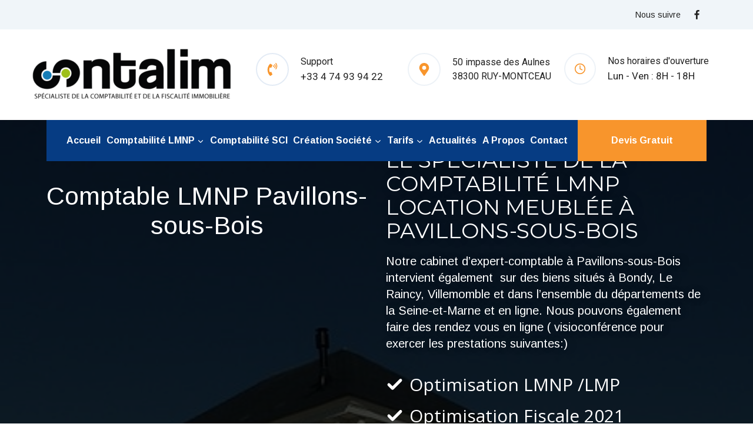

--- FILE ---
content_type: text/html; charset=UTF-8
request_url: https://contalim.fr/expert-comptable-lmnp-sci-pavillons-sous-bois-93/
body_size: 46740
content:
<!doctype html>
<html lang="fr-FR" class="no-js" itemtype="https://schema.org/WebPage" itemscope>
<head>
	<meta charset="UTF-8">
	<meta name="viewport" content="width=device-width, initial-scale=1, minimum-scale=1">
	<meta name='robots' content='index, follow, max-image-preview:large, max-snippet:-1, max-video-preview:-1' />

	<!-- This site is optimized with the Yoast SEO Premium plugin v23.8 (Yoast SEO v26.6) - https://yoast.com/wordpress/plugins/seo/ -->
	<title>Comptable LMNP  Pavillons-sous-Bois - Contalim</title>
	<meta name="description" content="Cabinet comptable LMNP au meilleur prix , Contalim Pavillons-sous-Bois offre un service en ligne tout inclus : Optimisation LMNP - Formalité - TVA - Déclaration 2031, 2033" />
	<link rel="canonical" href="https://contalim.fr/expert-comptable-lmnp-sci-pavillons-sous-bois-93/" />
	<meta property="og:locale" content="fr_FR" />
	<meta property="og:type" content="article" />
	<meta property="og:title" content="Comptable LMNP  Pavillons-sous-Bois" />
	<meta property="og:description" content="Cabinet comptable LMNP au meilleur prix , Contalim Pavillons-sous-Bois offre un service en ligne tout inclus : Optimisation LMNP - Formalité - TVA - Déclaration 2031, 2033" />
	<meta property="og:url" content="https://contalim.fr/expert-comptable-lmnp-sci-pavillons-sous-bois-93/" />
	<meta property="og:site_name" content="Contalim" />
	<meta property="article:modified_time" content="2024-11-20T08:24:49+00:00" />
	<meta property="og:image" content="https://contalim.fr/wp-content/uploads/2022/03/Pavillons-sous-Bois.jpeg" />
	<meta property="og:image:width" content="800" />
	<meta property="og:image:height" content="600" />
	<meta property="og:image:type" content="image/jpeg" />
	<meta name="twitter:card" content="summary_large_image" />
	<meta name="twitter:label1" content="Durée de lecture estimée" />
	<meta name="twitter:data1" content="4 minutes" />
	<script type="application/ld+json" class="yoast-schema-graph">{"@context":"https://schema.org","@graph":[{"@type":"WebPage","@id":"https://contalim.fr/expert-comptable-lmnp-sci-pavillons-sous-bois-93/","url":"https://contalim.fr/expert-comptable-lmnp-sci-pavillons-sous-bois-93/","name":"Comptable LMNP Pavillons-sous-Bois - Contalim","isPartOf":{"@id":"https://contalim.fr/#website"},"primaryImageOfPage":{"@id":"https://contalim.fr/expert-comptable-lmnp-sci-pavillons-sous-bois-93/#primaryimage"},"image":{"@id":"https://contalim.fr/expert-comptable-lmnp-sci-pavillons-sous-bois-93/#primaryimage"},"thumbnailUrl":"https://contalim.fr/wp-content/uploads/2022/03/Pavillons-sous-Bois.jpeg","datePublished":"2024-10-17T14:39:04+00:00","dateModified":"2024-11-20T08:24:49+00:00","description":"Cabinet comptable LMNP au meilleur prix , Contalim Pavillons-sous-Bois offre un service en ligne tout inclus : Optimisation LMNP - Formalité - TVA - Déclaration 2031, 2033","breadcrumb":{"@id":"https://contalim.fr/expert-comptable-lmnp-sci-pavillons-sous-bois-93/#breadcrumb"},"inLanguage":"fr-FR","potentialAction":[{"@type":"ReadAction","target":["https://contalim.fr/expert-comptable-lmnp-sci-pavillons-sous-bois-93/"]}]},{"@type":"ImageObject","inLanguage":"fr-FR","@id":"https://contalim.fr/expert-comptable-lmnp-sci-pavillons-sous-bois-93/#primaryimage","url":"https://contalim.fr/wp-content/uploads/2022/03/Pavillons-sous-Bois.jpeg","contentUrl":"https://contalim.fr/wp-content/uploads/2022/03/Pavillons-sous-Bois.jpeg","width":800,"height":600},{"@type":"BreadcrumbList","@id":"https://contalim.fr/expert-comptable-lmnp-sci-pavillons-sous-bois-93/#breadcrumb","itemListElement":[{"@type":"ListItem","position":1,"name":"Home","item":"https://contalim.fr/"},{"@type":"ListItem","position":2,"name":"Comptable LMNP Pavillons-sous-Bois"}]},{"@type":"WebSite","@id":"https://contalim.fr/#website","url":"https://contalim.fr/","name":"Contalim","description":"le comptable de la location meublée","publisher":{"@id":"https://contalim.fr/#organization"},"potentialAction":[{"@type":"SearchAction","target":{"@type":"EntryPoint","urlTemplate":"https://contalim.fr/?s={search_term_string}"},"query-input":{"@type":"PropertyValueSpecification","valueRequired":true,"valueName":"search_term_string"}}],"inLanguage":"fr-FR"},{"@type":"Organization","@id":"https://contalim.fr/#organization","name":"Contalim","url":"https://contalim.fr/","logo":{"@type":"ImageObject","inLanguage":"fr-FR","@id":"https://contalim.fr/#/schema/logo/image/","url":"https://contalim.fr/wp-content/uploads/2024/10/cropped-cropped-contalim-final-slogan-1-e1616406139165.png","contentUrl":"https://contalim.fr/wp-content/uploads/2024/10/cropped-cropped-contalim-final-slogan-1-e1616406139165.png","width":340,"height":108,"caption":"Contalim"},"image":{"@id":"https://contalim.fr/#/schema/logo/image/"}}]}</script>
	<!-- / Yoast SEO Premium plugin. -->


<link rel='dns-prefetch' href='//cdn.jsdelivr.net' />
<link rel="alternate" type="application/rss+xml" title="Contalim &raquo; Flux" href="https://contalim.fr/feed/" />
<link rel="alternate" type="application/rss+xml" title="Contalim &raquo; Flux des commentaires" href="https://contalim.fr/comments/feed/" />
			<script>document.documentElement.classList.remove( 'no-js' );</script>
			<link rel="alternate" type="application/rss+xml" title="Contalim &raquo; Comptable  LMNP    Pavillons-sous-Bois Flux des commentaires" href="https://contalim.fr/expert-comptable-lmnp-sci-pavillons-sous-bois-93/feed/" />
<link rel="alternate" title="oEmbed (JSON)" type="application/json+oembed" href="https://contalim.fr/wp-json/oembed/1.0/embed?url=https%3A%2F%2Fcontalim.fr%2Fexpert-comptable-lmnp-sci-pavillons-sous-bois-93%2F" />
<link rel="alternate" title="oEmbed (XML)" type="text/xml+oembed" href="https://contalim.fr/wp-json/oembed/1.0/embed?url=https%3A%2F%2Fcontalim.fr%2Fexpert-comptable-lmnp-sci-pavillons-sous-bois-93%2F&#038;format=xml" />
<style id='wp-img-auto-sizes-contain-inline-css'>
img:is([sizes=auto i],[sizes^="auto," i]){contain-intrinsic-size:3000px 1500px}
/*# sourceURL=wp-img-auto-sizes-contain-inline-css */
</style>
<link rel='stylesheet' id='kadence-conversions-css' href='https://contalim.fr/wp-content/plugins/kadence-conversions/assets/kadence-conversions.css?ver=1.1.4' media='all' />
<style id='kadence-conversions-15683-inline-css'>
.kadence-conversion-wrap.kadence-conversion-15683 .kadence-conversions-close{color:var(--global-palette4, #2D3748);font-size:24px;}@media all and (max-width: 1024px){.kadence-conversion-wrap.kadence-conversion-15683 .kadence-conversions-close{font-size:1px;}}@media all and (max-width: 767px){.kadence-conversion-wrap.kadence-conversion-15683 .kadence-conversions-close{font-size:16px;}}.kadence-conversion-wrap.kadence-conversion-15683 .kadence-conversion-overlay{opacity:0.5;background-color:#202020;}.kadence-conversion-wrap.kadence-conversion-15683 .kadence-conversion{background-color:#202020;}.kadence-conversion-wrap.kadence-conversion-15683 .kadence-conversion{box-shadow:0 0 14px 0 rgba(0,0,0,0.2);}.kadence-conversion-wrap.kadence-conversion-15683:not(.kadence-conversion-banner) .kadence-conversion{max-width:700px;}.kadence-conversion-wrap.kadence-conversion-15683.kadence-conversion-banner .kadence-conversion-inner{max-width:700px;}@media all and (max-width: 1024px){.kadence-conversion-wrap.kadence-conversion-15683:not(.kadence-conversion-banner) .kadence-conversion{max-width:30px;}.kadence-conversion-wrap.kadence-conversion-15683.kadence-conversion-banner .kadence-conversion-inner{max-width:30px;}}@media all and (max-width: 767px){.kadence-conversion-wrap.kadence-conversion-15683:not(.kadence-conversion-banner) .kadence-conversion{max-width:300px;}.kadence-conversion-wrap.kadence-conversion-15683.kadence-conversion-banner .kadence-conversion-inner{max-width:300px;}}@media all and (max-width: 767px){.kadence-conversion-wrap.kadence-conversion-15683 .kadence-conversion-inner{padding-top:0px;padding-right:0px;padding-bottom:0px;padding-left:0px;}}
/*# sourceURL=kadence-conversions-15683-inline-css */
</style>
<link rel='stylesheet' id='kadence-blocks-rowlayout-css' href='https://contalim.fr/wp-content/plugins/kadence-blocks/dist/style-blocks-rowlayout.css?ver=3.5.29' media='all' />
<link rel='stylesheet' id='kadence-blocks-column-css' href='https://contalim.fr/wp-content/plugins/kadence-blocks/dist/style-blocks-column.css?ver=3.5.29' media='all' />
<link rel='stylesheet' id='kadence-blocks-image-css' href='https://contalim.fr/wp-content/plugins/kadence-blocks/dist/style-blocks-image.css?ver=3.5.29' media='all' />
<link rel='stylesheet' id='kadence-blocks-navigation-css' href='https://contalim.fr/wp-content/plugins/kadence-blocks/dist/style-blocks-navigation.css?ver=3.5.29' media='all' />
<style id='kadence-blocks-advancedheading-inline-css'>
.wp-block-kadence-advancedheading mark{background:transparent;border-style:solid;border-width:0}.wp-block-kadence-advancedheading mark.kt-highlight{color:#f76a0c;}.kb-adv-heading-icon{display: inline-flex;justify-content: center;align-items: center;} .is-layout-constrained > .kb-advanced-heading-link {display: block;}.single-content .kadence-advanced-heading-wrapper h1, .single-content .kadence-advanced-heading-wrapper h2, .single-content .kadence-advanced-heading-wrapper h3, .single-content .kadence-advanced-heading-wrapper h4, .single-content .kadence-advanced-heading-wrapper h5, .single-content .kadence-advanced-heading-wrapper h6 {margin: 1.5em 0 .5em;}.single-content .kadence-advanced-heading-wrapper+* { margin-top:0;}.kb-screen-reader-text{position:absolute;width:1px;height:1px;padding:0;margin:-1px;overflow:hidden;clip:rect(0,0,0,0);}
/*# sourceURL=kadence-blocks-advancedheading-inline-css */
</style>
<style id='wp-emoji-styles-inline-css'>

	img.wp-smiley, img.emoji {
		display: inline !important;
		border: none !important;
		box-shadow: none !important;
		height: 1em !important;
		width: 1em !important;
		margin: 0 0.07em !important;
		vertical-align: -0.1em !important;
		background: none !important;
		padding: 0 !important;
	}
/*# sourceURL=wp-emoji-styles-inline-css */
</style>
<style id='wp-block-library-inline-css'>
:root{--wp-block-synced-color:#7a00df;--wp-block-synced-color--rgb:122,0,223;--wp-bound-block-color:var(--wp-block-synced-color);--wp-editor-canvas-background:#ddd;--wp-admin-theme-color:#007cba;--wp-admin-theme-color--rgb:0,124,186;--wp-admin-theme-color-darker-10:#006ba1;--wp-admin-theme-color-darker-10--rgb:0,107,160.5;--wp-admin-theme-color-darker-20:#005a87;--wp-admin-theme-color-darker-20--rgb:0,90,135;--wp-admin-border-width-focus:2px}@media (min-resolution:192dpi){:root{--wp-admin-border-width-focus:1.5px}}.wp-element-button{cursor:pointer}:root .has-very-light-gray-background-color{background-color:#eee}:root .has-very-dark-gray-background-color{background-color:#313131}:root .has-very-light-gray-color{color:#eee}:root .has-very-dark-gray-color{color:#313131}:root .has-vivid-green-cyan-to-vivid-cyan-blue-gradient-background{background:linear-gradient(135deg,#00d084,#0693e3)}:root .has-purple-crush-gradient-background{background:linear-gradient(135deg,#34e2e4,#4721fb 50%,#ab1dfe)}:root .has-hazy-dawn-gradient-background{background:linear-gradient(135deg,#faaca8,#dad0ec)}:root .has-subdued-olive-gradient-background{background:linear-gradient(135deg,#fafae1,#67a671)}:root .has-atomic-cream-gradient-background{background:linear-gradient(135deg,#fdd79a,#004a59)}:root .has-nightshade-gradient-background{background:linear-gradient(135deg,#330968,#31cdcf)}:root .has-midnight-gradient-background{background:linear-gradient(135deg,#020381,#2874fc)}:root{--wp--preset--font-size--normal:16px;--wp--preset--font-size--huge:42px}.has-regular-font-size{font-size:1em}.has-larger-font-size{font-size:2.625em}.has-normal-font-size{font-size:var(--wp--preset--font-size--normal)}.has-huge-font-size{font-size:var(--wp--preset--font-size--huge)}.has-text-align-center{text-align:center}.has-text-align-left{text-align:left}.has-text-align-right{text-align:right}.has-fit-text{white-space:nowrap!important}#end-resizable-editor-section{display:none}.aligncenter{clear:both}.items-justified-left{justify-content:flex-start}.items-justified-center{justify-content:center}.items-justified-right{justify-content:flex-end}.items-justified-space-between{justify-content:space-between}.screen-reader-text{border:0;clip-path:inset(50%);height:1px;margin:-1px;overflow:hidden;padding:0;position:absolute;width:1px;word-wrap:normal!important}.screen-reader-text:focus{background-color:#ddd;clip-path:none;color:#444;display:block;font-size:1em;height:auto;left:5px;line-height:normal;padding:15px 23px 14px;text-decoration:none;top:5px;width:auto;z-index:100000}html :where(.has-border-color){border-style:solid}html :where([style*=border-top-color]){border-top-style:solid}html :where([style*=border-right-color]){border-right-style:solid}html :where([style*=border-bottom-color]){border-bottom-style:solid}html :where([style*=border-left-color]){border-left-style:solid}html :where([style*=border-width]){border-style:solid}html :where([style*=border-top-width]){border-top-style:solid}html :where([style*=border-right-width]){border-right-style:solid}html :where([style*=border-bottom-width]){border-bottom-style:solid}html :where([style*=border-left-width]){border-left-style:solid}html :where(img[class*=wp-image-]){height:auto;max-width:100%}:where(figure){margin:0 0 1em}html :where(.is-position-sticky){--wp-admin--admin-bar--position-offset:var(--wp-admin--admin-bar--height,0px)}@media screen and (max-width:600px){html :where(.is-position-sticky){--wp-admin--admin-bar--position-offset:0px}}

/*# sourceURL=wp-block-library-inline-css */
</style><style id='wp-block-image-inline-css'>
.wp-block-image>a,.wp-block-image>figure>a{display:inline-block}.wp-block-image img{box-sizing:border-box;height:auto;max-width:100%;vertical-align:bottom}@media not (prefers-reduced-motion){.wp-block-image img.hide{visibility:hidden}.wp-block-image img.show{animation:show-content-image .4s}}.wp-block-image[style*=border-radius] img,.wp-block-image[style*=border-radius]>a{border-radius:inherit}.wp-block-image.has-custom-border img{box-sizing:border-box}.wp-block-image.aligncenter{text-align:center}.wp-block-image.alignfull>a,.wp-block-image.alignwide>a{width:100%}.wp-block-image.alignfull img,.wp-block-image.alignwide img{height:auto;width:100%}.wp-block-image .aligncenter,.wp-block-image .alignleft,.wp-block-image .alignright,.wp-block-image.aligncenter,.wp-block-image.alignleft,.wp-block-image.alignright{display:table}.wp-block-image .aligncenter>figcaption,.wp-block-image .alignleft>figcaption,.wp-block-image .alignright>figcaption,.wp-block-image.aligncenter>figcaption,.wp-block-image.alignleft>figcaption,.wp-block-image.alignright>figcaption{caption-side:bottom;display:table-caption}.wp-block-image .alignleft{float:left;margin:.5em 1em .5em 0}.wp-block-image .alignright{float:right;margin:.5em 0 .5em 1em}.wp-block-image .aligncenter{margin-left:auto;margin-right:auto}.wp-block-image :where(figcaption){margin-bottom:1em;margin-top:.5em}.wp-block-image.is-style-circle-mask img{border-radius:9999px}@supports ((-webkit-mask-image:none) or (mask-image:none)) or (-webkit-mask-image:none){.wp-block-image.is-style-circle-mask img{border-radius:0;-webkit-mask-image:url('data:image/svg+xml;utf8,<svg viewBox="0 0 100 100" xmlns="http://www.w3.org/2000/svg"><circle cx="50" cy="50" r="50"/></svg>');mask-image:url('data:image/svg+xml;utf8,<svg viewBox="0 0 100 100" xmlns="http://www.w3.org/2000/svg"><circle cx="50" cy="50" r="50"/></svg>');mask-mode:alpha;-webkit-mask-position:center;mask-position:center;-webkit-mask-repeat:no-repeat;mask-repeat:no-repeat;-webkit-mask-size:contain;mask-size:contain}}:root :where(.wp-block-image.is-style-rounded img,.wp-block-image .is-style-rounded img){border-radius:9999px}.wp-block-image figure{margin:0}.wp-lightbox-container{display:flex;flex-direction:column;position:relative}.wp-lightbox-container img{cursor:zoom-in}.wp-lightbox-container img:hover+button{opacity:1}.wp-lightbox-container button{align-items:center;backdrop-filter:blur(16px) saturate(180%);background-color:#5a5a5a40;border:none;border-radius:4px;cursor:zoom-in;display:flex;height:20px;justify-content:center;opacity:0;padding:0;position:absolute;right:16px;text-align:center;top:16px;width:20px;z-index:100}@media not (prefers-reduced-motion){.wp-lightbox-container button{transition:opacity .2s ease}}.wp-lightbox-container button:focus-visible{outline:3px auto #5a5a5a40;outline:3px auto -webkit-focus-ring-color;outline-offset:3px}.wp-lightbox-container button:hover{cursor:pointer;opacity:1}.wp-lightbox-container button:focus{opacity:1}.wp-lightbox-container button:focus,.wp-lightbox-container button:hover,.wp-lightbox-container button:not(:hover):not(:active):not(.has-background){background-color:#5a5a5a40;border:none}.wp-lightbox-overlay{box-sizing:border-box;cursor:zoom-out;height:100vh;left:0;overflow:hidden;position:fixed;top:0;visibility:hidden;width:100%;z-index:100000}.wp-lightbox-overlay .close-button{align-items:center;cursor:pointer;display:flex;justify-content:center;min-height:40px;min-width:40px;padding:0;position:absolute;right:calc(env(safe-area-inset-right) + 16px);top:calc(env(safe-area-inset-top) + 16px);z-index:5000000}.wp-lightbox-overlay .close-button:focus,.wp-lightbox-overlay .close-button:hover,.wp-lightbox-overlay .close-button:not(:hover):not(:active):not(.has-background){background:none;border:none}.wp-lightbox-overlay .lightbox-image-container{height:var(--wp--lightbox-container-height);left:50%;overflow:hidden;position:absolute;top:50%;transform:translate(-50%,-50%);transform-origin:top left;width:var(--wp--lightbox-container-width);z-index:9999999999}.wp-lightbox-overlay .wp-block-image{align-items:center;box-sizing:border-box;display:flex;height:100%;justify-content:center;margin:0;position:relative;transform-origin:0 0;width:100%;z-index:3000000}.wp-lightbox-overlay .wp-block-image img{height:var(--wp--lightbox-image-height);min-height:var(--wp--lightbox-image-height);min-width:var(--wp--lightbox-image-width);width:var(--wp--lightbox-image-width)}.wp-lightbox-overlay .wp-block-image figcaption{display:none}.wp-lightbox-overlay button{background:none;border:none}.wp-lightbox-overlay .scrim{background-color:#fff;height:100%;opacity:.9;position:absolute;width:100%;z-index:2000000}.wp-lightbox-overlay.active{visibility:visible}@media not (prefers-reduced-motion){.wp-lightbox-overlay.active{animation:turn-on-visibility .25s both}.wp-lightbox-overlay.active img{animation:turn-on-visibility .35s both}.wp-lightbox-overlay.show-closing-animation:not(.active){animation:turn-off-visibility .35s both}.wp-lightbox-overlay.show-closing-animation:not(.active) img{animation:turn-off-visibility .25s both}.wp-lightbox-overlay.zoom.active{animation:none;opacity:1;visibility:visible}.wp-lightbox-overlay.zoom.active .lightbox-image-container{animation:lightbox-zoom-in .4s}.wp-lightbox-overlay.zoom.active .lightbox-image-container img{animation:none}.wp-lightbox-overlay.zoom.active .scrim{animation:turn-on-visibility .4s forwards}.wp-lightbox-overlay.zoom.show-closing-animation:not(.active){animation:none}.wp-lightbox-overlay.zoom.show-closing-animation:not(.active) .lightbox-image-container{animation:lightbox-zoom-out .4s}.wp-lightbox-overlay.zoom.show-closing-animation:not(.active) .lightbox-image-container img{animation:none}.wp-lightbox-overlay.zoom.show-closing-animation:not(.active) .scrim{animation:turn-off-visibility .4s forwards}}@keyframes show-content-image{0%{visibility:hidden}99%{visibility:hidden}to{visibility:visible}}@keyframes turn-on-visibility{0%{opacity:0}to{opacity:1}}@keyframes turn-off-visibility{0%{opacity:1;visibility:visible}99%{opacity:0;visibility:visible}to{opacity:0;visibility:hidden}}@keyframes lightbox-zoom-in{0%{transform:translate(calc((-100vw + var(--wp--lightbox-scrollbar-width))/2 + var(--wp--lightbox-initial-left-position)),calc(-50vh + var(--wp--lightbox-initial-top-position))) scale(var(--wp--lightbox-scale))}to{transform:translate(-50%,-50%) scale(1)}}@keyframes lightbox-zoom-out{0%{transform:translate(-50%,-50%) scale(1);visibility:visible}99%{visibility:visible}to{transform:translate(calc((-100vw + var(--wp--lightbox-scrollbar-width))/2 + var(--wp--lightbox-initial-left-position)),calc(-50vh + var(--wp--lightbox-initial-top-position))) scale(var(--wp--lightbox-scale));visibility:hidden}}
/*# sourceURL=https://contalim.fr/wp-includes/blocks/image/style.min.css */
</style>
<style id='wp-block-columns-inline-css'>
.wp-block-columns{box-sizing:border-box;display:flex;flex-wrap:wrap!important}@media (min-width:782px){.wp-block-columns{flex-wrap:nowrap!important}}.wp-block-columns{align-items:normal!important}.wp-block-columns.are-vertically-aligned-top{align-items:flex-start}.wp-block-columns.are-vertically-aligned-center{align-items:center}.wp-block-columns.are-vertically-aligned-bottom{align-items:flex-end}@media (max-width:781px){.wp-block-columns:not(.is-not-stacked-on-mobile)>.wp-block-column{flex-basis:100%!important}}@media (min-width:782px){.wp-block-columns:not(.is-not-stacked-on-mobile)>.wp-block-column{flex-basis:0;flex-grow:1}.wp-block-columns:not(.is-not-stacked-on-mobile)>.wp-block-column[style*=flex-basis]{flex-grow:0}}.wp-block-columns.is-not-stacked-on-mobile{flex-wrap:nowrap!important}.wp-block-columns.is-not-stacked-on-mobile>.wp-block-column{flex-basis:0;flex-grow:1}.wp-block-columns.is-not-stacked-on-mobile>.wp-block-column[style*=flex-basis]{flex-grow:0}:where(.wp-block-columns){margin-bottom:1.75em}:where(.wp-block-columns.has-background){padding:1.25em 2.375em}.wp-block-column{flex-grow:1;min-width:0;overflow-wrap:break-word;word-break:break-word}.wp-block-column.is-vertically-aligned-top{align-self:flex-start}.wp-block-column.is-vertically-aligned-center{align-self:center}.wp-block-column.is-vertically-aligned-bottom{align-self:flex-end}.wp-block-column.is-vertically-aligned-stretch{align-self:stretch}.wp-block-column.is-vertically-aligned-bottom,.wp-block-column.is-vertically-aligned-center,.wp-block-column.is-vertically-aligned-top{width:100%}
/*# sourceURL=https://contalim.fr/wp-includes/blocks/columns/style.min.css */
</style>
<style id='wp-block-group-inline-css'>
.wp-block-group{box-sizing:border-box}:where(.wp-block-group.wp-block-group-is-layout-constrained){position:relative}
/*# sourceURL=https://contalim.fr/wp-includes/blocks/group/style.min.css */
</style>
<style id='global-styles-inline-css'>
:root{--wp--preset--aspect-ratio--square: 1;--wp--preset--aspect-ratio--4-3: 4/3;--wp--preset--aspect-ratio--3-4: 3/4;--wp--preset--aspect-ratio--3-2: 3/2;--wp--preset--aspect-ratio--2-3: 2/3;--wp--preset--aspect-ratio--16-9: 16/9;--wp--preset--aspect-ratio--9-16: 9/16;--wp--preset--color--black: #000000;--wp--preset--color--cyan-bluish-gray: #abb8c3;--wp--preset--color--white: #ffffff;--wp--preset--color--pale-pink: #f78da7;--wp--preset--color--vivid-red: #cf2e2e;--wp--preset--color--luminous-vivid-orange: #ff6900;--wp--preset--color--luminous-vivid-amber: #fcb900;--wp--preset--color--light-green-cyan: #7bdcb5;--wp--preset--color--vivid-green-cyan: #00d084;--wp--preset--color--pale-cyan-blue: #8ed1fc;--wp--preset--color--vivid-cyan-blue: #0693e3;--wp--preset--color--vivid-purple: #9b51e0;--wp--preset--color--theme-palette-1: var(--global-palette1);--wp--preset--color--theme-palette-2: var(--global-palette2);--wp--preset--color--theme-palette-3: var(--global-palette3);--wp--preset--color--theme-palette-4: var(--global-palette4);--wp--preset--color--theme-palette-5: var(--global-palette5);--wp--preset--color--theme-palette-6: var(--global-palette6);--wp--preset--color--theme-palette-7: var(--global-palette7);--wp--preset--color--theme-palette-8: var(--global-palette8);--wp--preset--color--theme-palette-9: var(--global-palette9);--wp--preset--color--theme-palette-10: var(--global-palette10);--wp--preset--color--theme-palette-11: var(--global-palette11);--wp--preset--color--theme-palette-12: var(--global-palette12);--wp--preset--color--theme-palette-13: var(--global-palette13);--wp--preset--color--theme-palette-14: var(--global-palette14);--wp--preset--color--theme-palette-15: var(--global-palette15);--wp--preset--gradient--vivid-cyan-blue-to-vivid-purple: linear-gradient(135deg,rgb(6,147,227) 0%,rgb(155,81,224) 100%);--wp--preset--gradient--light-green-cyan-to-vivid-green-cyan: linear-gradient(135deg,rgb(122,220,180) 0%,rgb(0,208,130) 100%);--wp--preset--gradient--luminous-vivid-amber-to-luminous-vivid-orange: linear-gradient(135deg,rgb(252,185,0) 0%,rgb(255,105,0) 100%);--wp--preset--gradient--luminous-vivid-orange-to-vivid-red: linear-gradient(135deg,rgb(255,105,0) 0%,rgb(207,46,46) 100%);--wp--preset--gradient--very-light-gray-to-cyan-bluish-gray: linear-gradient(135deg,rgb(238,238,238) 0%,rgb(169,184,195) 100%);--wp--preset--gradient--cool-to-warm-spectrum: linear-gradient(135deg,rgb(74,234,220) 0%,rgb(151,120,209) 20%,rgb(207,42,186) 40%,rgb(238,44,130) 60%,rgb(251,105,98) 80%,rgb(254,248,76) 100%);--wp--preset--gradient--blush-light-purple: linear-gradient(135deg,rgb(255,206,236) 0%,rgb(152,150,240) 100%);--wp--preset--gradient--blush-bordeaux: linear-gradient(135deg,rgb(254,205,165) 0%,rgb(254,45,45) 50%,rgb(107,0,62) 100%);--wp--preset--gradient--luminous-dusk: linear-gradient(135deg,rgb(255,203,112) 0%,rgb(199,81,192) 50%,rgb(65,88,208) 100%);--wp--preset--gradient--pale-ocean: linear-gradient(135deg,rgb(255,245,203) 0%,rgb(182,227,212) 50%,rgb(51,167,181) 100%);--wp--preset--gradient--electric-grass: linear-gradient(135deg,rgb(202,248,128) 0%,rgb(113,206,126) 100%);--wp--preset--gradient--midnight: linear-gradient(135deg,rgb(2,3,129) 0%,rgb(40,116,252) 100%);--wp--preset--font-size--small: var(--global-font-size-small);--wp--preset--font-size--medium: var(--global-font-size-medium);--wp--preset--font-size--large: var(--global-font-size-large);--wp--preset--font-size--x-large: 42px;--wp--preset--font-size--larger: var(--global-font-size-larger);--wp--preset--font-size--xxlarge: var(--global-font-size-xxlarge);--wp--preset--spacing--20: 0.44rem;--wp--preset--spacing--30: 0.67rem;--wp--preset--spacing--40: 1rem;--wp--preset--spacing--50: 1.5rem;--wp--preset--spacing--60: 2.25rem;--wp--preset--spacing--70: 3.38rem;--wp--preset--spacing--80: 5.06rem;--wp--preset--shadow--natural: 6px 6px 9px rgba(0, 0, 0, 0.2);--wp--preset--shadow--deep: 12px 12px 50px rgba(0, 0, 0, 0.4);--wp--preset--shadow--sharp: 6px 6px 0px rgba(0, 0, 0, 0.2);--wp--preset--shadow--outlined: 6px 6px 0px -3px rgb(255, 255, 255), 6px 6px rgb(0, 0, 0);--wp--preset--shadow--crisp: 6px 6px 0px rgb(0, 0, 0);}:where(.is-layout-flex){gap: 0.5em;}:where(.is-layout-grid){gap: 0.5em;}body .is-layout-flex{display: flex;}.is-layout-flex{flex-wrap: wrap;align-items: center;}.is-layout-flex > :is(*, div){margin: 0;}body .is-layout-grid{display: grid;}.is-layout-grid > :is(*, div){margin: 0;}:where(.wp-block-columns.is-layout-flex){gap: 2em;}:where(.wp-block-columns.is-layout-grid){gap: 2em;}:where(.wp-block-post-template.is-layout-flex){gap: 1.25em;}:where(.wp-block-post-template.is-layout-grid){gap: 1.25em;}.has-black-color{color: var(--wp--preset--color--black) !important;}.has-cyan-bluish-gray-color{color: var(--wp--preset--color--cyan-bluish-gray) !important;}.has-white-color{color: var(--wp--preset--color--white) !important;}.has-pale-pink-color{color: var(--wp--preset--color--pale-pink) !important;}.has-vivid-red-color{color: var(--wp--preset--color--vivid-red) !important;}.has-luminous-vivid-orange-color{color: var(--wp--preset--color--luminous-vivid-orange) !important;}.has-luminous-vivid-amber-color{color: var(--wp--preset--color--luminous-vivid-amber) !important;}.has-light-green-cyan-color{color: var(--wp--preset--color--light-green-cyan) !important;}.has-vivid-green-cyan-color{color: var(--wp--preset--color--vivid-green-cyan) !important;}.has-pale-cyan-blue-color{color: var(--wp--preset--color--pale-cyan-blue) !important;}.has-vivid-cyan-blue-color{color: var(--wp--preset--color--vivid-cyan-blue) !important;}.has-vivid-purple-color{color: var(--wp--preset--color--vivid-purple) !important;}.has-black-background-color{background-color: var(--wp--preset--color--black) !important;}.has-cyan-bluish-gray-background-color{background-color: var(--wp--preset--color--cyan-bluish-gray) !important;}.has-white-background-color{background-color: var(--wp--preset--color--white) !important;}.has-pale-pink-background-color{background-color: var(--wp--preset--color--pale-pink) !important;}.has-vivid-red-background-color{background-color: var(--wp--preset--color--vivid-red) !important;}.has-luminous-vivid-orange-background-color{background-color: var(--wp--preset--color--luminous-vivid-orange) !important;}.has-luminous-vivid-amber-background-color{background-color: var(--wp--preset--color--luminous-vivid-amber) !important;}.has-light-green-cyan-background-color{background-color: var(--wp--preset--color--light-green-cyan) !important;}.has-vivid-green-cyan-background-color{background-color: var(--wp--preset--color--vivid-green-cyan) !important;}.has-pale-cyan-blue-background-color{background-color: var(--wp--preset--color--pale-cyan-blue) !important;}.has-vivid-cyan-blue-background-color{background-color: var(--wp--preset--color--vivid-cyan-blue) !important;}.has-vivid-purple-background-color{background-color: var(--wp--preset--color--vivid-purple) !important;}.has-black-border-color{border-color: var(--wp--preset--color--black) !important;}.has-cyan-bluish-gray-border-color{border-color: var(--wp--preset--color--cyan-bluish-gray) !important;}.has-white-border-color{border-color: var(--wp--preset--color--white) !important;}.has-pale-pink-border-color{border-color: var(--wp--preset--color--pale-pink) !important;}.has-vivid-red-border-color{border-color: var(--wp--preset--color--vivid-red) !important;}.has-luminous-vivid-orange-border-color{border-color: var(--wp--preset--color--luminous-vivid-orange) !important;}.has-luminous-vivid-amber-border-color{border-color: var(--wp--preset--color--luminous-vivid-amber) !important;}.has-light-green-cyan-border-color{border-color: var(--wp--preset--color--light-green-cyan) !important;}.has-vivid-green-cyan-border-color{border-color: var(--wp--preset--color--vivid-green-cyan) !important;}.has-pale-cyan-blue-border-color{border-color: var(--wp--preset--color--pale-cyan-blue) !important;}.has-vivid-cyan-blue-border-color{border-color: var(--wp--preset--color--vivid-cyan-blue) !important;}.has-vivid-purple-border-color{border-color: var(--wp--preset--color--vivid-purple) !important;}.has-vivid-cyan-blue-to-vivid-purple-gradient-background{background: var(--wp--preset--gradient--vivid-cyan-blue-to-vivid-purple) !important;}.has-light-green-cyan-to-vivid-green-cyan-gradient-background{background: var(--wp--preset--gradient--light-green-cyan-to-vivid-green-cyan) !important;}.has-luminous-vivid-amber-to-luminous-vivid-orange-gradient-background{background: var(--wp--preset--gradient--luminous-vivid-amber-to-luminous-vivid-orange) !important;}.has-luminous-vivid-orange-to-vivid-red-gradient-background{background: var(--wp--preset--gradient--luminous-vivid-orange-to-vivid-red) !important;}.has-very-light-gray-to-cyan-bluish-gray-gradient-background{background: var(--wp--preset--gradient--very-light-gray-to-cyan-bluish-gray) !important;}.has-cool-to-warm-spectrum-gradient-background{background: var(--wp--preset--gradient--cool-to-warm-spectrum) !important;}.has-blush-light-purple-gradient-background{background: var(--wp--preset--gradient--blush-light-purple) !important;}.has-blush-bordeaux-gradient-background{background: var(--wp--preset--gradient--blush-bordeaux) !important;}.has-luminous-dusk-gradient-background{background: var(--wp--preset--gradient--luminous-dusk) !important;}.has-pale-ocean-gradient-background{background: var(--wp--preset--gradient--pale-ocean) !important;}.has-electric-grass-gradient-background{background: var(--wp--preset--gradient--electric-grass) !important;}.has-midnight-gradient-background{background: var(--wp--preset--gradient--midnight) !important;}.has-small-font-size{font-size: var(--wp--preset--font-size--small) !important;}.has-medium-font-size{font-size: var(--wp--preset--font-size--medium) !important;}.has-large-font-size{font-size: var(--wp--preset--font-size--large) !important;}.has-x-large-font-size{font-size: var(--wp--preset--font-size--x-large) !important;}
:where(.wp-block-columns.is-layout-flex){gap: 2em;}:where(.wp-block-columns.is-layout-grid){gap: 2em;}
/*# sourceURL=global-styles-inline-css */
</style>
<style id='core-block-supports-inline-css'>
.wp-container-core-columns-is-layout-9d6595d7{flex-wrap:nowrap;}
/*# sourceURL=core-block-supports-inline-css */
</style>

<style id='classic-theme-styles-inline-css'>
/*! This file is auto-generated */
.wp-block-button__link{color:#fff;background-color:#32373c;border-radius:9999px;box-shadow:none;text-decoration:none;padding:calc(.667em + 2px) calc(1.333em + 2px);font-size:1.125em}.wp-block-file__button{background:#32373c;color:#fff;text-decoration:none}
/*# sourceURL=/wp-includes/css/classic-themes.min.css */
</style>
<link rel='stylesheet' id='kadence-global-css' href='https://contalim.fr/wp-content/themes/kadence/assets/css/global.min.css?ver=1.4.2' media='all' />
<style id='kadence-global-inline-css'>
/* Kadence Base CSS */
:root{--global-palette1:#063c83;--global-palette2:#000000;--global-palette3:#f8952c;--global-palette4:#ffffff;--global-palette5:#fefaf7;--global-palette6:#ffffff;--global-palette7:#EDF2F7;--global-palette8:#F7FAFC;--global-palette9:#5f5e5c;--global-palette10:oklch(from var(--global-palette1) calc(l + 0.10 * (1 - l)) calc(c * 1.00) calc(h + 180) / 100%);--global-palette11:#13612e;--global-palette12:#1159af;--global-palette13:#b82105;--global-palette14:#f7630c;--global-palette15:#f5a524;--global-palette9rgb:95, 94, 92;--global-palette-highlight:var(--global-palette1);--global-palette-highlight-alt:var(--global-palette2);--global-palette-highlight-alt2:var(--global-palette9);--global-palette-btn-bg:var(--global-palette1);--global-palette-btn-bg-hover:var(--global-palette2);--global-palette-btn:var(--global-palette9);--global-palette-btn-hover:var(--global-palette9);--global-palette-btn-sec-bg:var(--global-palette7);--global-palette-btn-sec-bg-hover:var(--global-palette2);--global-palette-btn-sec:var(--global-palette3);--global-palette-btn-sec-hover:var(--global-palette9);--global-body-font-family:-apple-system,BlinkMacSystemFont,"Segoe UI",Roboto,Oxygen-Sans,Ubuntu,Cantarell,"Helvetica Neue",sans-serif, "Apple Color Emoji", "Segoe UI Emoji", "Segoe UI Symbol";--global-heading-font-family:inherit;--global-primary-nav-font-family:Arimo, sans-serif;--global-fallback-font:sans-serif;--global-display-fallback-font:sans-serif;--global-content-width:1170px;--global-content-wide-width:calc(1170px + 230px);--global-content-narrow-width:842px;--global-content-edge-padding:1.5rem;--global-content-boxed-padding:0rem;--global-calc-content-width:calc(1170px - var(--global-content-edge-padding) - var(--global-content-edge-padding) );--wp--style--global--content-size:var(--global-calc-content-width);}.wp-site-blocks{--global-vw:calc( 100vw - ( 0.5 * var(--scrollbar-offset)));}body{background:var(--global-palette4);}body, input, select, optgroup, textarea{font-weight:400;font-size:17px;line-height:1.6;font-family:var(--global-body-font-family);color:var(--global-palette4);}.content-bg, body.content-style-unboxed .site{background:var(--global-palette4);}h1,h2,h3,h4,h5,h6{font-family:var(--global-heading-font-family);}h1{font-weight:700;font-size:32px;line-height:1.5;color:var(--global-palette3);}h2{font-weight:700;font-size:28px;line-height:1.5;color:var(--global-palette3);}h3{font-weight:700;font-size:24px;line-height:1.5;color:var(--global-palette3);}h4{font-weight:700;font-size:22px;line-height:1.5;color:var(--global-palette4);}h5{font-weight:700;font-size:20px;line-height:1.5;color:var(--global-palette4);}h6{font-weight:700;font-size:18px;line-height:1.5;color:var(--global-palette5);}.entry-hero .kadence-breadcrumbs{max-width:1170px;}.site-container, .site-header-row-layout-contained, .site-footer-row-layout-contained, .entry-hero-layout-contained, .comments-area, .alignfull > .wp-block-cover__inner-container, .alignwide > .wp-block-cover__inner-container{max-width:var(--global-content-width);}.content-width-narrow .content-container.site-container, .content-width-narrow .hero-container.site-container{max-width:var(--global-content-narrow-width);}@media all and (min-width: 1400px){.wp-site-blocks .content-container  .alignwide{margin-left:-115px;margin-right:-115px;width:unset;max-width:unset;}}@media all and (min-width: 1102px){.content-width-narrow .wp-site-blocks .content-container .alignwide{margin-left:-130px;margin-right:-130px;width:unset;max-width:unset;}}.content-style-boxed .wp-site-blocks .entry-content .alignwide{margin-left:calc( -1 * var( --global-content-boxed-padding ) );margin-right:calc( -1 * var( --global-content-boxed-padding ) );}.content-area{margin-top:5rem;margin-bottom:5rem;}@media all and (max-width: 1024px){.content-area{margin-top:3rem;margin-bottom:3rem;}}@media all and (max-width: 767px){.content-area{margin-top:2rem;margin-bottom:2rem;}}@media all and (max-width: 1024px){:root{--global-content-boxed-padding:2rem;}}@media all and (max-width: 767px){:root{--global-content-boxed-padding:1.5rem;}}.entry-content-wrap{padding:0rem;}@media all and (max-width: 1024px){.entry-content-wrap{padding:2rem;}}@media all and (max-width: 767px){.entry-content-wrap{padding:1.5rem;}}.entry.single-entry{box-shadow:0px 15px 15px -10px rgba(0,0,0,0.05);}.entry.loop-entry{box-shadow:0px 15px 15px -10px rgba(0,0,0,0.05);}.loop-entry .entry-content-wrap{padding:2rem;}@media all and (max-width: 1024px){.loop-entry .entry-content-wrap{padding:2rem;}}@media all and (max-width: 767px){.loop-entry .entry-content-wrap{padding:1.5rem;}}button, .button, .wp-block-button__link, input[type="button"], input[type="reset"], input[type="submit"], .fl-button, .elementor-button-wrapper .elementor-button, .wc-block-components-checkout-place-order-button, .wc-block-cart__submit{box-shadow:0px 0px 0px -7px rgba(0,0,0,0);}button:hover, button:focus, button:active, .button:hover, .button:focus, .button:active, .wp-block-button__link:hover, .wp-block-button__link:focus, .wp-block-button__link:active, input[type="button"]:hover, input[type="button"]:focus, input[type="button"]:active, input[type="reset"]:hover, input[type="reset"]:focus, input[type="reset"]:active, input[type="submit"]:hover, input[type="submit"]:focus, input[type="submit"]:active, .elementor-button-wrapper .elementor-button:hover, .elementor-button-wrapper .elementor-button:focus, .elementor-button-wrapper .elementor-button:active, .wc-block-cart__submit:hover{box-shadow:0px 15px 25px -7px rgba(0,0,0,0.1);}.kb-button.kb-btn-global-outline.kb-btn-global-inherit{padding-top:calc(px - 2px);padding-right:calc(px - 2px);padding-bottom:calc(px - 2px);padding-left:calc(px - 2px);}@media all and (min-width: 1025px){.transparent-header .entry-hero .entry-hero-container-inner{padding-top:calc(50px + 80px + 70px);}}@media all and (max-width: 1024px){.mobile-transparent-header .entry-hero .entry-hero-container-inner{padding-top:50px;}}@media all and (max-width: 767px){.mobile-transparent-header .entry-hero .entry-hero-container-inner{padding-top:50px;}}#kt-scroll-up-reader, #kt-scroll-up{border-radius:20px 20px 20px 20px;color:var(--global-palette4);background:var(--global-palette3);border-color:var(--global-palette3);bottom:30px;font-size:1.2em;padding:0.41 0.41 0.41 0.41;}#kt-scroll-up-reader.scroll-up-side-right, #kt-scroll-up.scroll-up-side-right{right:30px;}#kt-scroll-up-reader.scroll-up-side-left, #kt-scroll-up.scroll-up-side-left{left:30px;}@media all and (hover: hover){#kt-scroll-up-reader:hover, #kt-scroll-up:hover{color:var(--global-palette4);background:var(--global-palette3);border-color:var(--global-palette3);}}.entry-hero.page-hero-section .entry-header{min-height:200px;}
/* Kadence Header CSS */
.wp-site-blocks #mobile-header{display:block;}.wp-site-blocks #main-header{display:none;}@media all and (min-width: 768px){.wp-site-blocks #mobile-header{display:none;}.wp-site-blocks #main-header{display:block;}}@media all and (max-width: 767px){.mobile-transparent-header #masthead{position:absolute;left:0px;right:0px;z-index:100;}.kadence-scrollbar-fixer.mobile-transparent-header #masthead{right:var(--scrollbar-offset,0);}.mobile-transparent-header #masthead, .mobile-transparent-header .site-top-header-wrap .site-header-row-container-inner, .mobile-transparent-header .site-main-header-wrap .site-header-row-container-inner, .mobile-transparent-header .site-bottom-header-wrap .site-header-row-container-inner{background:transparent;}.site-header-row-tablet-layout-fullwidth, .site-header-row-tablet-layout-standard{padding:0px;}}@media all and (min-width: 768px){.transparent-header #masthead{position:absolute;left:0px;right:0px;z-index:100;}.transparent-header.kadence-scrollbar-fixer #masthead{right:var(--scrollbar-offset,0);}.transparent-header #masthead, .transparent-header .site-top-header-wrap .site-header-row-container-inner, .transparent-header .site-main-header-wrap .site-header-row-container-inner, .transparent-header .site-bottom-header-wrap .site-header-row-container-inner{background:transparent;}}@media all and (max-width: 767px){.site-branding a.brand img{max-width:148px;}.site-branding a.brand img.svg-logo-image{width:148px;}}@media all and (max-width: 767px){.site-branding a.brand img{max-width:156px;}.site-branding a.brand img.svg-logo-image{width:156px;}}.site-branding{padding:0px 0px 0px 0px;}#masthead, #masthead .kadence-sticky-header.item-is-fixed:not(.item-at-start):not(.site-header-row-container):not(.site-main-header-wrap), #masthead .kadence-sticky-header.item-is-fixed:not(.item-at-start) > .site-header-row-container-inner{background:#ffffff;}.site-main-header-inner-wrap{min-height:80px;}.site-main-header-wrap .site-header-row-container-inner>.site-container{padding:0px 0px 0px 0px;}.site-top-header-wrap .site-header-row-container-inner{background:#f0f5f9;}.site-top-header-inner-wrap{min-height:50px;}.site-bottom-header-wrap .site-header-row-container-inner{background:var(--global-palette1);border-top:0px none transparent;}.site-bottom-header-inner-wrap{min-height:70px;}.site-bottom-header-wrap .site-header-row-container-inner>.site-container{padding:0px 0px 0px 30px;}.header-navigation[class*="header-navigation-style-underline"] .header-menu-container.primary-menu-container>ul>li>a:after{width:calc( 100% - 0.5em);}.main-navigation .primary-menu-container > ul > li.menu-item > a{padding-left:calc(0.5em / 2);padding-right:calc(0.5em / 2);padding-top:0em;padding-bottom:0em;color:var(--global-palette4);background:var(--global-palette1);}.main-navigation .primary-menu-container > ul > li.menu-item .dropdown-nav-special-toggle{right:calc(0.5em / 2);}.main-navigation .primary-menu-container > ul li.menu-item > a{font-style:normal;font-weight:700;font-size:16px;line-height:30px;font-family:var(--global-primary-nav-font-family);text-transform:capitalize;}.main-navigation .primary-menu-container > ul > li.menu-item > a:hover{color:var(--global-palette4);}.main-navigation .primary-menu-container > ul > li.menu-item.current-menu-item > a{color:var(--global-palette4);}.header-navigation .header-menu-container ul ul.sub-menu, .header-navigation .header-menu-container ul ul.submenu{background:var(--global-palette4);box-shadow:0px 2px 13px 0px rgba(0,0,0,0.1);}.header-navigation .header-menu-container ul ul li.menu-item, .header-menu-container ul.menu > li.kadence-menu-mega-enabled > ul > li.menu-item > a{border-bottom:1px solid #eeeeee;border-radius:0px 0px 0px 0px;}.header-navigation .header-menu-container ul ul li.menu-item > a{width:250px;padding-top:11px;padding-bottom:11px;color:var(--global-palette2);font-style:normal;font-weight:normal;font-size:16px;line-height:30px;font-family:Arimo, sans-serif;text-transform:capitalize;}.header-navigation .header-menu-container ul ul li.menu-item > a:hover{color:var(--global-palette3);background:var(--global-palette4);border-radius:0px 0px 0px 0px;}.header-navigation .header-menu-container ul ul li.menu-item.current-menu-item > a{color:var(--global-palette2);background:var(--global-palette4);border-radius:0px 0px 0px 0px;}.mobile-toggle-open-container .menu-toggle-open, .mobile-toggle-open-container .menu-toggle-open:focus{color:var(--global-palette2);padding:0px 0px 15px 0px;font-size:14px;}.mobile-toggle-open-container .menu-toggle-open.menu-toggle-style-bordered{border:0px solid currentColor;}.mobile-toggle-open-container .menu-toggle-open .menu-toggle-icon{font-size:41px;}.mobile-toggle-open-container .menu-toggle-open:hover, .mobile-toggle-open-container .menu-toggle-open:focus-visible{color:var(--global-palette2);}.mobile-navigation ul li{font-style:normal;font-weight:normal;font-size:40px;line-height:0px;font-family:Montserrat, sans-serif;text-transform:uppercase;}@media all and (max-width: 767px){.mobile-navigation ul li{font-size:20px;}}@media all and (max-width: 767px){.mobile-navigation ul li{font-size:16px;}}.mobile-navigation ul li a{padding-top:1.05em;padding-bottom:1.05em;}.mobile-navigation ul li > a, .mobile-navigation ul li.menu-item-has-children > .drawer-nav-drop-wrap{background:var(--global-palette4);color:var(--global-palette2);}.mobile-navigation ul li.current-menu-item > a, .mobile-navigation ul li.current-menu-item.menu-item-has-children > .drawer-nav-drop-wrap{color:var(--global-palette2);}.mobile-navigation ul li.menu-item-has-children .drawer-nav-drop-wrap, .mobile-navigation ul li:not(.menu-item-has-children) a{border-bottom:1px none var(--global-palette4);}.mobile-navigation:not(.drawer-navigation-parent-toggle-true) ul li.menu-item-has-children .drawer-nav-drop-wrap button{border-left:1px none var(--global-palette4);}#mobile-drawer .drawer-inner, #mobile-drawer.popup-drawer-layout-fullwidth.popup-drawer-animation-slice .pop-portion-bg, #mobile-drawer.popup-drawer-layout-fullwidth.popup-drawer-animation-slice.pop-animated.show-drawer .drawer-inner{background:rgba(255,255,255,0.54);width:346px;}#mobile-drawer .drawer-content{max-width:309px;margin:0 auto;}@media all and (max-width: 767px){#mobile-drawer .drawer-inner, #mobile-drawer.popup-drawer-layout-fullwidth.popup-drawer-animation-slice .pop-portion-bg, #mobile-drawer.popup-drawer-layout-fullwidth.popup-drawer-animation-slice.pop-animated.show-drawer .drawer-inner{width:1108px;}#mobile-drawer .drawer-content{max-width:1526px;margin:0 auto;}}#mobile-drawer .drawer-header .drawer-toggle{padding:25px 0px 0px 0px;font-size:20px;}.header-html{font-style:normal;font-weight:normal;font-size:14px;font-family:Arimo, sans-serif;color:#222222;}.header-social-wrap .header-social-inner-wrap{font-size:1em;gap:0.3em;}.header-social-wrap .header-social-inner-wrap .social-button{color:#222222;background:rgba(0,0,0,0);border:2px none transparent;border-radius:3px;}.header-social-wrap .header-social-inner-wrap .social-button:hover{color:var(--global-palette3);background:rgba(0,0,0,0);}
/* Kadence Footer CSS */
.site-middle-footer-wrap .site-footer-row-container-inner{background:#0a1c2d;}.site-middle-footer-inner-wrap{padding-top:30px;padding-bottom:76px;grid-column-gap:30px;grid-row-gap:30px;}.site-middle-footer-inner-wrap .widget{margin-bottom:30px;}.site-middle-footer-inner-wrap .site-footer-section:not(:last-child):after{right:calc(-30px / 2);}.site-top-footer-wrap .site-footer-row-container-inner{background:#0a1c2d;}.site-top-footer-inner-wrap{min-height:10px;padding-top:50px;padding-bottom:0px;grid-column-gap:0px;grid-row-gap:0px;}.site-top-footer-inner-wrap .widget{margin-bottom:0px;}.site-top-footer-inner-wrap .site-footer-section:not(:last-child):after{right:calc(-0px / 2);}.site-bottom-footer-wrap .site-footer-row-container-inner{background:#0a1c2d;border-top:1px solid rgba(255,255,255,0.1);}.site-bottom-footer-inner-wrap{padding-top:30px;padding-bottom:30px;grid-column-gap:30px;}.site-bottom-footer-inner-wrap .widget{margin-bottom:30px;}.site-bottom-footer-inner-wrap .site-footer-section:not(:last-child):after{border-right:36px none var(--global-palette4);right:calc(-30px / 2);}#colophon .footer-html{font-style:normal;font-weight:normal;font-family:Arimo, sans-serif;color:var(--global-palette4);}@media all and (max-width: 1024px){#colophon .footer-html{font-size:14px;}}#colophon .site-footer-row-container .site-footer-row .footer-html a{color:var(--global-palette4);}#colophon .site-footer-row-container .site-footer-row .footer-html a:hover{color:var(--global-palette3);}
/* Kadence Pro Header CSS */
.header-navigation-dropdown-direction-left ul ul.submenu, .header-navigation-dropdown-direction-left ul ul.sub-menu{right:0px;left:auto;}.rtl .header-navigation-dropdown-direction-right ul ul.submenu, .rtl .header-navigation-dropdown-direction-right ul ul.sub-menu{left:0px;right:auto;}.header-account-button .nav-drop-title-wrap > .kadence-svg-iconset, .header-account-button > .kadence-svg-iconset{font-size:1.2em;}.site-header-item .header-account-button .nav-drop-title-wrap, .site-header-item .header-account-wrap > .header-account-button{display:flex;align-items:center;}.header-account-style-icon_label .header-account-label{padding-left:5px;}.header-account-style-label_icon .header-account-label{padding-right:5px;}.site-header-item .header-account-wrap .header-account-button{text-decoration:none;box-shadow:none;color:inherit;background:transparent;padding:0.6em 0em 0.6em 0em;}.header-mobile-account-wrap .header-account-button .nav-drop-title-wrap > .kadence-svg-iconset, .header-mobile-account-wrap .header-account-button > .kadence-svg-iconset{font-size:1.2em;}.header-mobile-account-wrap .header-account-button .nav-drop-title-wrap, .header-mobile-account-wrap > .header-account-button{display:flex;align-items:center;}.header-mobile-account-wrap.header-account-style-icon_label .header-account-label{padding-left:5px;}.header-mobile-account-wrap.header-account-style-label_icon .header-account-label{padding-right:5px;}.header-mobile-account-wrap .header-account-button{text-decoration:none;box-shadow:none;color:inherit;background:transparent;padding:0.6em 0em 0.6em 0em;}#login-drawer .drawer-inner .drawer-content{display:flex;justify-content:center;align-items:center;position:absolute;top:0px;bottom:0px;left:0px;right:0px;padding:0px;}#loginform p label{display:block;}#login-drawer #loginform{width:100%;}#login-drawer #loginform input{width:100%;}#login-drawer #loginform input[type="checkbox"]{width:auto;}#login-drawer .drawer-inner .drawer-header{position:relative;z-index:100;}#login-drawer .drawer-content_inner.widget_login_form_inner{padding:2em;width:100%;max-width:350px;border-radius:.25rem;background:var(--global-palette9);color:var(--global-palette4);}#login-drawer .lost_password a{color:var(--global-palette6);}#login-drawer .lost_password, #login-drawer .register-field{text-align:center;}#login-drawer .widget_login_form_inner p{margin-top:1.2em;margin-bottom:0em;}#login-drawer .widget_login_form_inner p:first-child{margin-top:0em;}#login-drawer .widget_login_form_inner label{margin-bottom:0.5em;}#login-drawer hr.register-divider{margin:1.2em 0;border-width:1px;}#login-drawer .register-field{font-size:90%;}@media all and (min-width: 1025px){#login-drawer hr.register-divider.hide-desktop{display:none;}#login-drawer p.register-field.hide-desktop{display:none;}}@media all and (max-width: 1024px){#login-drawer hr.register-divider.hide-mobile{display:none;}#login-drawer p.register-field.hide-mobile{display:none;}}@media all and (max-width: 767px){#login-drawer hr.register-divider.hide-mobile{display:none;}#login-drawer p.register-field.hide-mobile{display:none;}}.tertiary-navigation .tertiary-menu-container > ul > li.menu-item > a{padding-left:calc(1.2em / 2);padding-right:calc(1.2em / 2);padding-top:0.6em;padding-bottom:0.6em;color:var(--global-palette5);}.tertiary-navigation .tertiary-menu-container > ul > li.menu-item > a:hover{color:var(--global-palette-highlight);}.tertiary-navigation .tertiary-menu-container > ul > li.menu-item.current-menu-item > a{color:var(--global-palette3);}.header-navigation[class*="header-navigation-style-underline"] .header-menu-container.tertiary-menu-container>ul>li>a:after{width:calc( 100% - 1.2em);}.quaternary-navigation .quaternary-menu-container > ul > li.menu-item > a{padding-left:calc(1.2em / 2);padding-right:calc(1.2em / 2);padding-top:0.6em;padding-bottom:0.6em;color:var(--global-palette5);}.quaternary-navigation .quaternary-menu-container > ul > li.menu-item > a:hover{color:var(--global-palette-highlight);}.quaternary-navigation .quaternary-menu-container > ul > li.menu-item.current-menu-item > a{color:var(--global-palette3);}.header-navigation[class*="header-navigation-style-underline"] .header-menu-container.quaternary-menu-container>ul>li>a:after{width:calc( 100% - 1.2em);}#main-header .header-divider{border-right:1px solid var(--global-palette6);height:50%;}#main-header .header-divider2{border-right:1px solid var(--global-palette6);height:50%;}#main-header .header-divider3{border-right:1px solid var(--global-palette6);height:50%;}#mobile-header .header-mobile-divider, #mobile-drawer .header-mobile-divider{border-right:1px solid var(--global-palette6);height:50%;}#mobile-drawer .header-mobile-divider{border-top:1px solid var(--global-palette6);width:50%;}#mobile-header .header-mobile-divider2{border-right:1px solid var(--global-palette6);height:50%;}#mobile-drawer .header-mobile-divider2{border-top:1px solid var(--global-palette6);width:50%;}.header-item-search-bar form ::-webkit-input-placeholder{color:currentColor;opacity:0.5;}.header-item-search-bar form ::placeholder{color:currentColor;opacity:0.5;}.header-search-bar form{max-width:100%;width:240px;}.header-mobile-search-bar form{max-width:calc(100vw - var(--global-sm-spacing) - var(--global-sm-spacing));width:240px;}.header-widget-lstyle-normal .header-widget-area-inner a:not(.button){text-decoration:underline;}#main-header .header-widget1 .header-widget-area-inner{font-style:normal;font-weight:400;color:var(--global-palette4);}#main-header .header-widget1{margin:0px 0px 0px 0px;}.element-contact-inner-wrap{display:flex;flex-wrap:wrap;align-items:center;margin-top:-0.6em;margin-left:calc(-0.6em / 2);margin-right:calc(-0.6em / 2);}.element-contact-inner-wrap .header-contact-item{display:inline-flex;flex-wrap:wrap;align-items:center;margin-top:0.6em;margin-left:calc(0.6em / 2);margin-right:calc(0.6em / 2);}.element-contact-inner-wrap .header-contact-item .kadence-svg-iconset{font-size:1em;}.header-contact-item img{display:inline-block;}.header-contact-item .contact-label{margin-left:0.3em;}.rtl .header-contact-item .contact-label{margin-right:0.3em;margin-left:0px;}.header-mobile-contact-wrap .element-contact-inner-wrap{display:flex;flex-wrap:wrap;align-items:center;margin-top:-0.6em;margin-left:calc(-0.6em / 2);margin-right:calc(-0.6em / 2);}.header-mobile-contact-wrap .element-contact-inner-wrap .header-contact-item{display:inline-flex;flex-wrap:wrap;align-items:center;margin-top:0.6em;margin-left:calc(0.6em / 2);margin-right:calc(0.6em / 2);}.header-mobile-contact-wrap .element-contact-inner-wrap .header-contact-item .kadence-svg-iconset{font-size:1em;}#main-header .header-button2{font-style:normal;font-weight:700;font-size:16px;line-height:30px;font-family:Arimo, sans-serif;border-radius:0px 0px 0px 0px;color:var(--global-palette4);background:var(--global-palette3);border:2px none transparent;box-shadow:0px 0px 0px -7px rgba(0,0,0,0);}#main-header .header-button2.button-size-custom{padding:20px 57px 20px 57px;}#main-header .header-button2:hover{background:#222222;box-shadow:0px 15px 25px -7px rgba(0,0,0,0.1);}.mobile-header-button2-wrap .mobile-header-button-inner-wrap .mobile-header-button2{border:2px none transparent;box-shadow:0px 0px 0px -7px rgba(0,0,0,0);}.mobile-header-button2-wrap .mobile-header-button-inner-wrap .mobile-header-button2:hover{box-shadow:0px 15px 25px -7px rgba(0,0,0,0.1);}#widget-drawer.popup-drawer-layout-fullwidth .drawer-content .header-widget2, #widget-drawer.popup-drawer-layout-sidepanel .drawer-inner{max-width:400px;}#widget-drawer.popup-drawer-layout-fullwidth .drawer-content .header-widget2{margin:0 auto;}.widget-toggle-open{display:flex;align-items:center;background:transparent;box-shadow:none;}.widget-toggle-open:hover, .widget-toggle-open:focus{border-color:currentColor;background:transparent;box-shadow:none;}.widget-toggle-open .widget-toggle-icon{display:flex;}.widget-toggle-open .widget-toggle-label{padding-right:5px;}.rtl .widget-toggle-open .widget-toggle-label{padding-left:5px;padding-right:0px;}.widget-toggle-open .widget-toggle-label:empty, .rtl .widget-toggle-open .widget-toggle-label:empty{padding-right:0px;padding-left:0px;}.widget-toggle-open-container .widget-toggle-open{color:var(--global-palette5);padding:0.4em 0.6em 0.4em 0.6em;font-size:14px;}.widget-toggle-open-container .widget-toggle-open.widget-toggle-style-bordered{border:1px solid currentColor;}.widget-toggle-open-container .widget-toggle-open .widget-toggle-icon{font-size:20px;}.widget-toggle-open-container .widget-toggle-open:hover, .widget-toggle-open-container .widget-toggle-open:focus{color:var(--global-palette-highlight);}#widget-drawer .header-widget-2style-normal a:not(.button){text-decoration:underline;}#widget-drawer .header-widget-2style-plain a:not(.button){text-decoration:none;}#widget-drawer .header-widget2 .widget-title{color:var(--global-palette9);}#widget-drawer .header-widget2{color:var(--global-palette8);}#widget-drawer .header-widget2 a:not(.button), #widget-drawer .header-widget2 .drawer-sub-toggle{color:var(--global-palette8);}#widget-drawer .header-widget2 a:not(.button):hover, #widget-drawer .header-widget2 .drawer-sub-toggle:hover{color:var(--global-palette9);}#mobile-secondary-site-navigation ul li{font-size:14px;}#mobile-secondary-site-navigation ul li a{padding-top:1em;padding-bottom:1em;}#mobile-secondary-site-navigation ul li > a, #mobile-secondary-site-navigation ul li.menu-item-has-children > .drawer-nav-drop-wrap{color:var(--global-palette8);}#mobile-secondary-site-navigation ul li.current-menu-item > a, #mobile-secondary-site-navigation ul li.current-menu-item.menu-item-has-children > .drawer-nav-drop-wrap{color:var(--global-palette-highlight);}#mobile-secondary-site-navigation ul li.menu-item-has-children .drawer-nav-drop-wrap, #mobile-secondary-site-navigation ul li:not(.menu-item-has-children) a{border-bottom:1px solid rgba(255,255,255,0.1);}#mobile-secondary-site-navigation:not(.drawer-navigation-parent-toggle-true) ul li.menu-item-has-children .drawer-nav-drop-wrap button{border-left:1px solid rgba(255,255,255,0.1);}
/*# sourceURL=kadence-global-inline-css */
</style>
<link rel='stylesheet' id='kadence-header-css' href='https://contalim.fr/wp-content/themes/kadence/assets/css/header.min.css?ver=1.4.2' media='all' />
<link rel='stylesheet' id='kadence-content-css' href='https://contalim.fr/wp-content/themes/kadence/assets/css/content.min.css?ver=1.4.2' media='all' />
<link rel='stylesheet' id='kadence-footer-css' href='https://contalim.fr/wp-content/themes/kadence/assets/css/footer.min.css?ver=1.4.2' media='all' />
<link rel='stylesheet' id='menu-addons-css' href='https://contalim.fr/wp-content/plugins/kadence-pro/dist/mega-menu/menu-addon.css?ver=1.1.15' media='all' />
<style id='kadence-custom-font-css-inline-css'>
@font-face {font-family: "MDNichromeTest-Regular";font-style: normal;font-weight: 400;src:url("https://contalim.fr/wp-content/uploads/2024/09/MDNichromeTest-Regular.woff") format("woff");font-display: swap;}@font-face {font-family: "Montserrat-SemiBold";font-style: normal;font-weight: 400;src:url("https://contalim.fr/wp-content/uploads/2024/09/Montserrat-SemiBold.woff") format("woff");font-display: swap;}@font-face {font-family: "Sunbright";font-style: normal;font-weight: 400;src:url("https://contalim.fr/wp-content/uploads/2024/09/Sunbright.woff") format("woff");font-display: swap;}
/*# sourceURL=kadence-custom-font-css-inline-css */
</style>
<link rel='stylesheet' id='kadence-blocks-iconlist-css' href='https://contalim.fr/wp-content/plugins/kadence-blocks/dist/style-blocks-iconlist.css?ver=3.5.29' media='all' />
<link rel='stylesheet' id='kadence-blocks-advanced-form-css' href='https://contalim.fr/wp-content/plugins/kadence-blocks/dist/style-blocks-advanced-form.css?ver=3.5.29' media='all' />
<link rel='stylesheet' id='kadence-blocks-infobox-css' href='https://contalim.fr/wp-content/plugins/kadence-blocks/dist/style-blocks-infobox.css?ver=3.5.29' media='all' />
<link rel='stylesheet' id='kadence-blocks-spacer-css' href='https://contalim.fr/wp-content/plugins/kadence-blocks/dist/style-blocks-spacer.css?ver=3.5.29' media='all' />
<link rel='stylesheet' id='contalim-style-css' href='https://contalim.fr/wp-content/themes/contalim/style.css?ver=1.0' media='all' />
<style id='kadence-blocks-global-variables-inline-css'>
:root {--global-kb-font-size-sm:clamp(0.8rem, 0.73rem + 0.217vw, 0.9rem);--global-kb-font-size-md:clamp(1.1rem, 0.995rem + 0.326vw, 1.25rem);--global-kb-font-size-lg:clamp(1.75rem, 1.576rem + 0.543vw, 2rem);--global-kb-font-size-xl:clamp(2.25rem, 1.728rem + 1.63vw, 3rem);--global-kb-font-size-xxl:clamp(2.5rem, 1.456rem + 3.26vw, 4rem);--global-kb-font-size-xxxl:clamp(2.75rem, 0.489rem + 7.065vw, 6rem);}
/*# sourceURL=kadence-blocks-global-variables-inline-css */
</style>
<style id='kadence_blocks_css-inline-css'>
.kb-row-layout-id15683_0c5f0c-37 > .kt-row-column-wrap{max-width:var( --global-content-width, 1170px );padding-left:var(--global-content-edge-padding);padding-right:var(--global-content-edge-padding);padding-top:var( --global-kb-row-default-top, var(--global-kb-spacing-sm, 1.5rem) );padding-bottom:var( --global-kb-row-default-bottom, var(--global-kb-spacing-sm, 1.5rem) );grid-template-columns:repeat(2, minmax(0, 1fr));}.kb-row-layout-id15683_0c5f0c-37{background-color:#202020;}@media all and (max-width: 767px){.kb-row-layout-id15683_0c5f0c-37 > .kt-row-column-wrap{column-gap:var(--global-kb-gap-none, 0rem );row-gap:var(--global-kb-gap-none, 0rem );padding-right:0px;padding-bottom:var(--global-kb-spacing-4xl, 8rem);padding-left:0px;grid-template-columns:minmax(0, 1fr);}}.kadence-column15683_20289e-5e > .kt-inside-inner-col{display:flex;}.kadence-column15683_20289e-5e > .kt-inside-inner-col{column-gap:var(--global-kb-gap-sm, 1rem);}.kadence-column15683_20289e-5e > .kt-inside-inner-col{flex-direction:column;align-items:flex-end;}.kadence-column15683_20289e-5e > .kt-inside-inner-col > .kb-image-is-ratio-size{align-self:stretch;}.kadence-column15683_20289e-5e > .kt-inside-inner-col > .wp-block-kadence-advancedgallery{align-self:stretch;}.kadence-column15683_20289e-5e > .kt-inside-inner-col > .aligncenter{width:100%;}@media all and (max-width: 1024px){.kadence-column15683_20289e-5e > .kt-inside-inner-col{flex-direction:column;justify-content:center;align-items:flex-end;}}@media all and (max-width: 767px){.kadence-column15683_20289e-5e > .kt-inside-inner-col{padding-bottom:0px;flex-direction:column;justify-content:center;align-items:flex-start;}.kadence-column15683_20289e-5e, .kt-inside-inner-col > .kadence-column15683_20289e-5e:not(.specificity){margin-bottom:0px;}}.kb-image15683_db2847-85 .kb-image-has-overlay:after{opacity:0.3;}@media all and (max-width: 767px){.kb-image15683_db2847-85:not(.kb-image-is-ratio-size) .kb-img, .kb-image15683_db2847-85.kb-image-is-ratio-size{padding-right:var(--global-kb-spacing-sm, 1.5rem);padding-left:var(--global-kb-spacing-sm, 1.5rem);}}.wp-block-kadence-navigation15686-cpt-id{--kb-nav-dropdown-border-top-left-radius:0px;--kb-nav-dropdown-border-top-right-radius:0px;--kb-nav-dropdown-border-bottom-right-radius:0px;--kb-nav-dropdown-border-bottom-left-radius:0px;--kb-nav-dropdown-border-radius-top:0px;--kb-nav-dropdown-border-radius-right:0px;--kb-nav-dropdown-border-radius-bottom:0px;--kb-nav-dropdown-border-radius-left:0px;--kb-nav-dropdown-toggle-border-left:1px solid #666666;--kb-nav-top-not-last-link-border-bottom:1px solid #666666;--kb-nav-top-not-last-link-border-right:var(--kb-nav-link-border-right);}.header-desktop-transparent .wp-block-kadence-navigation15686-cpt-id{--kb-nav-top-not-last-link-border-right:var(--kb-nav-link-border-right);}.item-is-stuck .wp-block-kadence-navigation15686-cpt-id{--kb-nav-top-not-last-link-border-right:var(--kb-nav-link-border-right);}.wp-block-kadence-navigation15686-cpt-id > .navigation > .menu-container > .menu > .wp-block-kadence-navigation-link > .kb-link-wrap{font-size:15px;line-height:24px;font-family:Arimo;font-weight:500;}.wp-block-kadence-navigation15686-cpt-id .sub-menu > .wp-block-kadence-navigation-link > .kb-link-wrap > .kb-nav-link-content{font-family:Arimo;font-weight:400;}@media all and (max-width: 1024px){.wp-block-kadence-navigation15686-cpt-id{--kb-nav-top-not-last-link-border-right:var(--kb-nav-link-border-right);}}@media all and (max-width: 1024px){.header-tablet-transparent .wp-block-kadence-navigation15686-cpt-id{--kb-nav-top-not-last-link-border-right:var(--kb-nav-link-border-right);}}@media all and (max-width: 1024px){.item-is-stuck .wp-block-kadence-navigation15686-cpt-id{--kb-nav-top-not-last-link-border-right:var(--kb-nav-link-border-right);}}@media all and (max-width: 767px){.wp-block-kadence-navigation15686-cpt-id{--kb-nav-dropdown-border-bottom:1px solid transparent;--kb-nav-dropdown-border-top:1px solid transparent;--kb-nav-dropdown-border-left:1px solid transparent;--kb-nav-dropdown-border-right:1px solid transparent;--kb-nav-dropdown-toggle-border-left:1px solid #666666;--kb-nav-top-not-last-link-border-bottom:1px solid #666666;--kb-nav-top-not-last-link-border-right:var(--kb-nav-link-border-right);}.header-mobile-transparent .wp-block-kadence-navigation15686-cpt-id{--kb-nav-top-not-last-link-border-right:var(--kb-nav-link-border-right);}.item-is-stuck .wp-block-kadence-navigation15686-cpt-id{--kb-nav-top-not-last-link-border-right:var(--kb-nav-link-border-right);}.wp-block-kadence-navigation15686-cpt-id .sub-menu > .menu-item:not(:last-of-type), .wp-block-kadence-navigation15686-cpt-id .sub-menu.mega-menu > .menu-item > .kb-link-wrap > .kb-nav-link-content{--kb-nav-menu-item-border-bottom:1px solid #666666;}.wp-block-kadence-navigation15686-cpt-id > .navigation > .menu-container > .menu{--kb-nav-padding-left:var(--global-kb-spacing-xs, 1rem);}.wp-block-kadence-navigation15686-cpt-id > .navigation > .menu-container > .menu > .wp-block-kadence-navigation-link > .kb-link-wrap{font-size:15px;line-height:24px;}.wp-block-kadence-navigation15686-cpt-id .sub-menu > .wp-block-kadence-navigation-link > .kb-link-wrap > .kb-nav-link-content{font-size:16px;}}.kb-nav-link-15683_ce5fba-b4 > .kb-link-wrap.kb-link-wrap.kb-link-wrap.kb-link-wrap{--kb-nav-link-highlight-order:3;--kb-nav-link-highlight-icon-order:3;}.kb-nav-link-15683_ce5fba-b4 > .kb-link-wrap.kb-link-wrap.kb-link-wrap.kb-link-wrap{--kb-nav-link-media-max-width:px;}.kb-nav-link-15683_ce5fba-b4 > .kb-link-wrap.kb-link-wrap.kb-link-wrap > .kb-nav-link-content{text-transform:uppercase;}.kb-nav-link-15683_b43134-90 > .kb-link-wrap.kb-link-wrap.kb-link-wrap.kb-link-wrap{--kb-nav-link-highlight-order:3;--kb-nav-link-highlight-icon-order:3;}.kb-nav-link-15683_b43134-90 > .kb-link-wrap.kb-link-wrap.kb-link-wrap.kb-link-wrap{--kb-nav-link-media-max-width:px;}.kb-nav-link-15683_25e1e9-6f > .kb-link-wrap.kb-link-wrap.kb-link-wrap.kb-link-wrap{--kb-nav-link-highlight-order:3;--kb-nav-link-highlight-icon-order:3;}.kb-nav-link-15683_25e1e9-6f > .kb-link-wrap.kb-link-wrap.kb-link-wrap.kb-link-wrap{--kb-nav-link-media-max-width:px;}@media all and (max-width: 767px){.kb-nav-link-15683_25e1e9-6f > .kb-link-wrap.kb-link-wrap.kb-link-wrap.kb-link-wrap{--kb-nav-link-margin-left:0px;--kb-nav-link-padding-right:0px;--kb-nav-link-padding-left:0px;}}.kb-nav-link-15683_7facd4-8c > .kb-link-wrap.kb-link-wrap.kb-link-wrap.kb-link-wrap{--kb-nav-link-highlight-order:3;--kb-nav-link-highlight-icon-order:3;}.kb-nav-link-15683_7facd4-8c > .kb-link-wrap.kb-link-wrap.kb-link-wrap.kb-link-wrap{--kb-nav-link-media-max-width:px;}@media all and (max-width: 767px){.kb-nav-link-15683_7facd4-8c > .kb-link-wrap.kb-link-wrap.kb-link-wrap.kb-link-wrap{--kb-nav-link-padding-left:0px;}}.kb-nav-link-15683_079ccd-ed > .kb-link-wrap.kb-link-wrap.kb-link-wrap.kb-link-wrap{--kb-nav-link-highlight-order:3;--kb-nav-link-highlight-icon-order:3;}.kb-nav-link-15683_079ccd-ed > .kb-link-wrap.kb-link-wrap.kb-link-wrap.kb-link-wrap{--kb-nav-link-media-max-width:px;}@media all and (max-width: 767px){.kb-nav-link-15683_079ccd-ed > .kb-link-wrap.kb-link-wrap.kb-link-wrap.kb-link-wrap{--kb-nav-link-padding-left:0px;}}.kb-nav-link-15683_7f28fe-9f > .kb-link-wrap.kb-link-wrap.kb-link-wrap.kb-link-wrap{--kb-nav-link-highlight-order:3;--kb-nav-link-highlight-icon-order:3;}.kb-nav-link-15683_7f28fe-9f > .kb-link-wrap.kb-link-wrap.kb-link-wrap.kb-link-wrap{--kb-nav-link-media-max-width:px;}@media all and (max-width: 767px){.kb-nav-link-15683_7f28fe-9f > .kb-link-wrap.kb-link-wrap.kb-link-wrap.kb-link-wrap{--kb-nav-link-padding-left:0px;}}.kb-nav-link-15683_1bc8e5-ee > .kb-link-wrap.kb-link-wrap.kb-link-wrap.kb-link-wrap{--kb-nav-link-highlight-order:3;--kb-nav-link-highlight-icon-order:3;}.kb-nav-link-15683_1bc8e5-ee > .kb-link-wrap.kb-link-wrap.kb-link-wrap.kb-link-wrap{--kb-nav-link-media-max-width:px;}@media all and (max-width: 767px){.kb-nav-link-15683_1bc8e5-ee > .kb-link-wrap.kb-link-wrap.kb-link-wrap.kb-link-wrap{--kb-nav-link-padding-left:0px;}}.kb-nav-link-15683_79144e-3d > .kb-link-wrap.kb-link-wrap.kb-link-wrap.kb-link-wrap{--kb-nav-link-highlight-order:3;--kb-nav-link-highlight-icon-order:3;}.kb-nav-link-15683_79144e-3d > .kb-link-wrap.kb-link-wrap.kb-link-wrap.kb-link-wrap{--kb-nav-link-media-max-width:px;}@media all and (max-width: 767px){.kb-nav-link-15683_79144e-3d > .kb-link-wrap.kb-link-wrap.kb-link-wrap.kb-link-wrap{--kb-nav-link-padding-left:0px;}}.kb-nav-link-15683_eac915-af > .kb-link-wrap.kb-link-wrap.kb-link-wrap.kb-link-wrap{--kb-nav-link-highlight-order:3;--kb-nav-link-highlight-icon-order:3;}.kb-nav-link-15683_eac915-af > .kb-link-wrap.kb-link-wrap.kb-link-wrap.kb-link-wrap{--kb-nav-link-media-max-width:px;}@media all and (max-width: 767px){.kb-nav-link-15683_eac915-af > .kb-link-wrap.kb-link-wrap.kb-link-wrap.kb-link-wrap{--kb-nav-link-padding-left:0px;}}.kb-nav-link-15683_a560f6-20 > .kb-link-wrap.kb-link-wrap.kb-link-wrap.kb-link-wrap{--kb-nav-link-highlight-order:3;--kb-nav-link-highlight-icon-order:3;}.kb-nav-link-15683_a560f6-20 > .kb-link-wrap.kb-link-wrap.kb-link-wrap.kb-link-wrap{--kb-nav-link-media-max-width:px;}@media all and (max-width: 767px){.kb-nav-link-15683_a560f6-20 > .kb-link-wrap.kb-link-wrap.kb-link-wrap.kb-link-wrap{--kb-nav-link-padding-right:0px;--kb-nav-link-padding-left:0px;}}.kb-nav-link-15683_376f1d-c4 > .kb-link-wrap.kb-link-wrap.kb-link-wrap.kb-link-wrap{--kb-nav-link-highlight-order:3;--kb-nav-link-highlight-icon-order:3;}.kb-nav-link-15683_376f1d-c4 > .kb-link-wrap.kb-link-wrap.kb-link-wrap.kb-link-wrap{--kb-nav-link-media-max-width:px;}.kb-nav-link-15683_1bb5cb-5d > .kb-link-wrap.kb-link-wrap.kb-link-wrap.kb-link-wrap{--kb-nav-link-highlight-order:3;--kb-nav-link-highlight-icon-order:3;}.kb-nav-link-15683_1bb5cb-5d > .kb-link-wrap.kb-link-wrap.kb-link-wrap.kb-link-wrap{--kb-nav-link-media-max-width:px;}.kb-nav-link-15683_f599c5-bb > .kb-link-wrap.kb-link-wrap.kb-link-wrap.kb-link-wrap{--kb-nav-link-highlight-order:3;--kb-nav-link-highlight-icon-order:3;}.kb-nav-link-15683_f599c5-bb > .kb-link-wrap.kb-link-wrap.kb-link-wrap.kb-link-wrap{--kb-nav-link-media-max-width:px;}.kb-nav-link-15683_172545-79 > .kb-link-wrap.kb-link-wrap.kb-link-wrap.kb-link-wrap{--kb-nav-link-highlight-order:3;--kb-nav-link-highlight-icon-order:3;}.kb-nav-link-15683_172545-79 > .kb-link-wrap.kb-link-wrap.kb-link-wrap.kb-link-wrap{--kb-nav-link-media-max-width:px;}.kb-nav-link-15683_d27c3a-98 > .kb-link-wrap.kb-link-wrap.kb-link-wrap.kb-link-wrap{--kb-nav-link-highlight-order:3;--kb-nav-link-highlight-icon-order:3;}.kb-nav-link-15683_d27c3a-98 > .kb-link-wrap.kb-link-wrap.kb-link-wrap.kb-link-wrap{--kb-nav-link-media-max-width:px;}.kb-nav-link-15683_a00a91-9f > .kb-link-wrap.kb-link-wrap.kb-link-wrap.kb-link-wrap{--kb-nav-link-highlight-order:3;--kb-nav-link-highlight-icon-order:3;}.kb-nav-link-15683_a00a91-9f > .kb-link-wrap.kb-link-wrap.kb-link-wrap.kb-link-wrap{--kb-nav-link-media-max-width:px;}.kb-nav-link-15683_da24b8-f5 > .kb-link-wrap.kb-link-wrap.kb-link-wrap.kb-link-wrap{--kb-nav-link-highlight-order:3;--kb-nav-link-highlight-icon-order:3;}.kb-nav-link-15683_da24b8-f5 > .kb-link-wrap.kb-link-wrap.kb-link-wrap.kb-link-wrap{--kb-nav-link-media-max-width:px;}.kb-nav-link-15683_b8cffa-39 > .kb-link-wrap.kb-link-wrap.kb-link-wrap.kb-link-wrap{--kb-nav-link-highlight-order:3;--kb-nav-link-highlight-icon-order:3;}.kb-nav-link-15683_b8cffa-39 > .kb-link-wrap.kb-link-wrap.kb-link-wrap.kb-link-wrap{--kb-nav-link-media-max-width:px;}.kb-nav-link-15683_5620e2-96 > .kb-link-wrap.kb-link-wrap.kb-link-wrap.kb-link-wrap{--kb-nav-link-highlight-order:3;--kb-nav-link-highlight-icon-order:3;}.kb-nav-link-15683_5620e2-96 > .kb-link-wrap.kb-link-wrap.kb-link-wrap.kb-link-wrap{--kb-nav-link-media-max-width:px;}.kb-nav-link-15683_cccfdc-01 > .kb-link-wrap.kb-link-wrap.kb-link-wrap.kb-link-wrap{--kb-nav-link-highlight-order:3;--kb-nav-link-highlight-icon-order:3;}.kb-nav-link-15683_cccfdc-01 > .kb-link-wrap.kb-link-wrap.kb-link-wrap.kb-link-wrap{--kb-nav-link-media-max-width:px;}.kadence-column15683_4d2a95-71 > .kt-inside-inner-col{column-gap:var(--global-kb-gap-sm, 1rem);}.kadence-column15683_4d2a95-71 > .kt-inside-inner-col{flex-direction:column;}.kadence-column15683_4d2a95-71 > .kt-inside-inner-col > .aligncenter{width:100%;}@media all and (max-width: 1024px){.kadence-column15683_4d2a95-71 > .kt-inside-inner-col{flex-direction:column;justify-content:center;}}@media all and (max-width: 767px){.kadence-column15683_4d2a95-71 > .kt-inside-inner-col{padding-top:var(--global-kb-spacing-xl, 4rem);padding-left:var(--global-kb-spacing-sm, 1.5rem);flex-direction:column;justify-content:center;}}.wp-block-kadence-advancedheading.kt-adv-heading15683_5a4c0d-d3, .wp-block-kadence-advancedheading.kt-adv-heading15683_5a4c0d-d3[data-kb-block="kb-adv-heading15683_5a4c0d-d3"]{font-weight:700;font-family:Arimo;}.wp-block-kadence-advancedheading.kt-adv-heading15683_5a4c0d-d3 mark.kt-highlight, .wp-block-kadence-advancedheading.kt-adv-heading15683_5a4c0d-d3[data-kb-block="kb-adv-heading15683_5a4c0d-d3"] mark.kt-highlight{-webkit-box-decoration-break:clone;box-decoration-break:clone;}@media all and (max-width: 767px){.wp-block-kadence-advancedheading.kt-adv-heading15683_5a4c0d-d3, .wp-block-kadence-advancedheading.kt-adv-heading15683_5a4c0d-d3[data-kb-block="kb-adv-heading15683_5a4c0d-d3"]{padding-bottom:var(--global-kb-spacing-xs, 1rem);font-size:20px;}}.wp-block-kadence-advancedheading.kt-adv-heading15683_cf5d2d-58, .wp-block-kadence-advancedheading.kt-adv-heading15683_cf5d2d-58[data-kb-block="kb-adv-heading15683_cf5d2d-58"]{font-weight:400;font-family:Arimo;color:rgba(255,255,255,0.8);}.wp-block-kadence-advancedheading.kt-adv-heading15683_cf5d2d-58 mark.kt-highlight, .wp-block-kadence-advancedheading.kt-adv-heading15683_cf5d2d-58[data-kb-block="kb-adv-heading15683_cf5d2d-58"] mark.kt-highlight{-webkit-box-decoration-break:clone;box-decoration-break:clone;}@media all and (max-width: 767px){.wp-block-kadence-advancedheading.kt-adv-heading15683_cf5d2d-58, .wp-block-kadence-advancedheading.kt-adv-heading15683_cf5d2d-58[data-kb-block="kb-adv-heading15683_cf5d2d-58"]{padding-bottom:var(--global-kb-spacing-xxs, 0.5rem);font-size:15px;}}.wp-block-kadence-advancedheading.kt-adv-heading15683_a4b98c-02, .wp-block-kadence-advancedheading.kt-adv-heading15683_a4b98c-02[data-kb-block="kb-adv-heading15683_a4b98c-02"]{font-weight:400;font-family:Arimo;color:rgba(255,255,255,0.8);}.wp-block-kadence-advancedheading.kt-adv-heading15683_a4b98c-02 mark.kt-highlight, .wp-block-kadence-advancedheading.kt-adv-heading15683_a4b98c-02[data-kb-block="kb-adv-heading15683_a4b98c-02"] mark.kt-highlight{-webkit-box-decoration-break:clone;box-decoration-break:clone;}@media all and (max-width: 767px){.wp-block-kadence-advancedheading.kt-adv-heading15683_a4b98c-02, .wp-block-kadence-advancedheading.kt-adv-heading15683_a4b98c-02[data-kb-block="kb-adv-heading15683_a4b98c-02"]{padding-bottom:var(--global-kb-spacing-xxs, 0.5rem);font-size:15px;}}.wp-block-kadence-advancedheading.kt-adv-heading15683_ccb9b7-70, .wp-block-kadence-advancedheading.kt-adv-heading15683_ccb9b7-70[data-kb-block="kb-adv-heading15683_ccb9b7-70"]{font-weight:400;font-family:Arimo;color:rgba(255,255,255,0.8);}.wp-block-kadence-advancedheading.kt-adv-heading15683_ccb9b7-70 mark.kt-highlight, .wp-block-kadence-advancedheading.kt-adv-heading15683_ccb9b7-70[data-kb-block="kb-adv-heading15683_ccb9b7-70"] mark.kt-highlight{-webkit-box-decoration-break:clone;box-decoration-break:clone;}@media all and (max-width: 767px){.wp-block-kadence-advancedheading.kt-adv-heading15683_ccb9b7-70, .wp-block-kadence-advancedheading.kt-adv-heading15683_ccb9b7-70[data-kb-block="kb-adv-heading15683_ccb9b7-70"]{font-size:15px;}}.kb-image15683_0a8cc6-b8 .kb-image-has-overlay:after{opacity:0.3;}@media all and (max-width: 767px){.kb-image15683_0a8cc6-b8.kb-image-is-ratio-size, .kb-image15683_0a8cc6-b8 .kb-image-is-ratio-size{max-width:9px;width:100%;}.kb-image15683_0a8cc6-b8{max-width:9px;}.kb-image15683_0a8cc6-b8:not(.kb-image-is-ratio-size) .kb-img, .kb-image15683_0a8cc6-b8.kb-image-is-ratio-size{padding-top:var(--global-kb-spacing-xl, 4rem);}}.kb-row-layout-id15969_ff9e91-87 > .kt-row-column-wrap{row-gap:var(--global-kb-gap-none, 0rem );max-width:var( --global-content-width, 1170px );padding-left:var(--global-content-edge-padding);padding-right:var(--global-content-edge-padding);padding-top:0px;}.kb-row-layout-id15969_ff9e91-87 > .kt-row-column-wrap > *:nth-child(3n+1 of *:not(style)){grid-column:1 / -1;}.kb-row-layout-id15969_ff9e91-87 > .kt-row-column-wrap{grid-template-columns:repeat(2, minmax(0, 1fr));}.kb-row-layout-id15969_ff9e91-87{background-image:url('https://contalim.fr/wp-content/uploads/2022/03/Pavillons-sous-Bois.jpeg');background-size:cover;background-position:center center;background-attachment:scroll;background-repeat:no-repeat;}.kb-row-layout-id15969_ff9e91-87 > .kt-row-layout-overlay{opacity:0.74;background-color:var(--global-palette2, #2B6CB0);}@media all and (max-width: 767px){.kb-row-layout-id15969_ff9e91-87 > .kt-row-column-wrap{padding-right:var(--global-kb-spacing-xxs, 0.5rem);padding-left:var(--global-kb-spacing-xxs, 0.5rem);grid-template-columns:minmax(0, 1fr);}.kb-row-layout-id15969_ff9e91-87 > .kt-row-column-wrap > div:not(.added-for-specificity){grid-column:initial;}}.kadence-column15969_7cfb8a-18 > .kt-inside-inner-col{column-gap:var(--global-kb-gap-sm, 1rem);}.kadence-column15969_7cfb8a-18 > .kt-inside-inner-col{flex-direction:column;}.kadence-column15969_7cfb8a-18 > .kt-inside-inner-col > .aligncenter{width:100%;}@media all and (max-width: 1024px){.kadence-column15969_7cfb8a-18 > .kt-inside-inner-col{flex-direction:column;justify-content:center;}}@media all and (max-width: 767px){.kadence-column15969_7cfb8a-18 > .kt-inside-inner-col{padding-top:var(--global-kb-spacing-sm, 1.5rem);flex-direction:column;justify-content:center;}}.wp-block-kadence-advancedheading.kt-adv-heading15969_734e18-ea, .wp-block-kadence-advancedheading.kt-adv-heading15969_734e18-ea[data-kb-block="kb-adv-heading15969_734e18-ea"]{padding-top:var(--global-kb-spacing-3xl, 6.5rem);padding-bottom:0px;text-align:center;font-size:43px;line-height:50px;font-weight:400;font-family:Arimo;}.wp-block-kadence-advancedheading.kt-adv-heading15969_734e18-ea mark.kt-highlight, .wp-block-kadence-advancedheading.kt-adv-heading15969_734e18-ea[data-kb-block="kb-adv-heading15969_734e18-ea"] mark.kt-highlight{-webkit-box-decoration-break:clone;box-decoration-break:clone;}@media all and (max-width: 767px){.wp-block-kadence-advancedheading.kt-adv-heading15969_734e18-ea, .wp-block-kadence-advancedheading.kt-adv-heading15969_734e18-ea[data-kb-block="kb-adv-heading15969_734e18-ea"]{padding-top:0px;font-size:34px;line-height:40px;}}.kadence-column15969_a848e9-55 > .kt-inside-inner-col{column-gap:var(--global-kb-gap-sm, 1rem);}.kadence-column15969_a848e9-55 > .kt-inside-inner-col{flex-direction:column;}.kadence-column15969_a848e9-55 > .kt-inside-inner-col > .aligncenter{width:100%;}@media all and (max-width: 1024px){.kadence-column15969_a848e9-55 > .kt-inside-inner-col{flex-direction:column;justify-content:center;}}@media all and (max-width: 767px){.kadence-column15969_a848e9-55 > .kt-inside-inner-col{flex-direction:column;justify-content:center;}}.kadence-column15969_cfc712-9f > .kt-inside-inner-col{padding-top:var(--global-kb-spacing-lg, 3rem);padding-bottom:var(--global-kb-spacing-lg, 3rem);}.kadence-column15969_cfc712-9f > .kt-inside-inner-col{column-gap:var(--global-kb-gap-sm, 1rem);}.kadence-column15969_cfc712-9f > .kt-inside-inner-col{flex-direction:column;}.kadence-column15969_cfc712-9f > .kt-inside-inner-col > .aligncenter{width:100%;}@media all and (max-width: 1024px){.kadence-column15969_cfc712-9f > .kt-inside-inner-col{flex-direction:column;justify-content:center;}}@media all and (max-width: 767px){.kadence-column15969_cfc712-9f > .kt-inside-inner-col{padding-bottom:0px;flex-direction:column;justify-content:center;}}.wp-block-kadence-advancedheading.kt-adv-heading15969_3983a9-7d, .wp-block-kadence-advancedheading.kt-adv-heading15969_3983a9-7d[data-kb-block="kb-adv-heading15969_3983a9-7d"]{text-align:left;font-size:36px;line-height:40px;font-weight:400;font-family:Montserrat;text-transform:uppercase;text-shadow:4px 1px 20px rgba(0, 0, 0, 0.2);}.wp-block-kadence-advancedheading.kt-adv-heading15969_3983a9-7d mark.kt-highlight, .wp-block-kadence-advancedheading.kt-adv-heading15969_3983a9-7d[data-kb-block="kb-adv-heading15969_3983a9-7d"] mark.kt-highlight{-webkit-box-decoration-break:clone;box-decoration-break:clone;}@media all and (max-width: 767px){.wp-block-kadence-advancedheading.kt-adv-heading15969_3983a9-7d, .wp-block-kadence-advancedheading.kt-adv-heading15969_3983a9-7d[data-kb-block="kb-adv-heading15969_3983a9-7d"]{font-size:30px;line-height:30px;}}.wp-block-kadence-advancedheading.kt-adv-heading15969_d80709-0a, .wp-block-kadence-advancedheading.kt-adv-heading15969_d80709-0a[data-kb-block="kb-adv-heading15969_d80709-0a"]{text-align:left;font-size:20px;line-height:28px;font-weight:400;font-family:Arimo;text-shadow:4px 1px 20px rgba(0, 0, 0, 0.2);}.wp-block-kadence-advancedheading.kt-adv-heading15969_d80709-0a mark.kt-highlight, .wp-block-kadence-advancedheading.kt-adv-heading15969_d80709-0a[data-kb-block="kb-adv-heading15969_d80709-0a"] mark.kt-highlight{-webkit-box-decoration-break:clone;box-decoration-break:clone;}@media all and (max-width: 767px){.wp-block-kadence-advancedheading.kt-adv-heading15969_d80709-0a, .wp-block-kadence-advancedheading.kt-adv-heading15969_d80709-0a[data-kb-block="kb-adv-heading15969_d80709-0a"]{font-size:16px;}}.wp-block-kadence-iconlist.kt-svg-icon-list-items15969_477523-bc:not(.this-stops-third-party-issues){margin-bottom:var(--global-kb-spacing-sm, 1.5rem);}.wp-block-kadence-iconlist.kt-svg-icon-list-items15969_477523-bc ul.kt-svg-icon-list{grid-row-gap:5px;}.wp-block-kadence-iconlist.kt-svg-icon-list-items15969_477523-bc .kb-svg-icon-wrap{font-size:30px;}.kt-svg-icon-list-items15969_477523-bc ul.kt-svg-icon-list .kt-svg-icon-list-item-wrap, .kt-svg-icon-list-items15969_477523-bc ul.kt-svg-icon-list .kt-svg-icon-list-item-wrap a{font-size:30px;font-family:'Open Sans';font-weight:400;}@media all and (max-width: 767px){.kt-svg-icon-list-items15969_477523-bc ul.kt-svg-icon-list .kt-svg-icon-list-item-wrap, .kt-svg-icon-list-items15969_477523-bc ul.kt-svg-icon-list .kt-svg-icon-list-item-wrap a{font-size:22px;}}.kt-svg-icon-list-item-15969_e67220-44 .kt-svg-icon-list-text mark.kt-highlight{background-color:unset;color:#f76a0c;-webkit-box-decoration-break:clone;box-decoration-break:clone;}.kt-svg-icon-list-item-15969_0b2660-5c .kt-svg-icon-list-text mark.kt-highlight{background-color:unset;color:#f76a0c;-webkit-box-decoration-break:clone;box-decoration-break:clone;}.kt-svg-icon-list-item-15969_01edcd-8f .kt-svg-icon-list-text mark.kt-highlight{background-color:unset;color:#f76a0c;-webkit-box-decoration-break:clone;box-decoration-break:clone;}.kt-svg-icon-list-item-15969_c240fe-a8 .kt-svg-icon-list-text mark.kt-highlight{background-color:unset;color:#f76a0c;-webkit-box-decoration-break:clone;box-decoration-break:clone;}.kt-svg-icon-list-item-15969_b34c3d-fc .kt-svg-icon-list-text mark.kt-highlight{background-color:unset;color:#f76a0c;-webkit-box-decoration-break:clone;box-decoration-break:clone;}.kt-svg-icon-list-item-15969_450646-b0 .kt-svg-icon-list-text mark.kt-highlight{background-color:unset;color:#f76a0c;-webkit-box-decoration-break:clone;box-decoration-break:clone;}.kt-svg-icon-list-item-15969_4c497d-de .kt-svg-icon-list-text mark.kt-highlight{background-color:unset;color:#f76a0c;-webkit-box-decoration-break:clone;box-decoration-break:clone;}.kadence-column15969_7dd009-5d > .kt-inside-inner-col{column-gap:var(--global-kb-gap-sm, 1rem);}.kadence-column15969_7dd009-5d > .kt-inside-inner-col{flex-direction:column;}.kadence-column15969_7dd009-5d > .kt-inside-inner-col > .aligncenter{width:100%;}.kadence-column15969_7dd009-5d > .kt-inside-inner-col{background-color:var(--global-palette4, #2D3748);}.kadence-column15969_7dd009-5d, .kt-inside-inner-col > .kadence-column15969_7dd009-5d:not(.specificity){margin-top:var(--global-kb-spacing-lg, 3rem);}@media all and (max-width: 1024px){.kadence-column15969_7dd009-5d > .kt-inside-inner-col{flex-direction:column;justify-content:center;}}@media all and (max-width: 767px){.kadence-column15969_7dd009-5d > .kt-inside-inner-col{flex-direction:column;justify-content:center;}.kadence-column15969_7dd009-5d, .kt-inside-inner-col > .kadence-column15969_7dd009-5d:not(.specificity){margin-bottom:var(--global-kb-spacing-sm, 1.5rem);}}.wp-block-kadence-advanced-form15795-cpt-id, .wp-block-kadence-advanced-form15795-cpt-id.kb-form-has-background{padding-right:var(--global-kb-spacing-xs, 1rem);padding-left:var(--global-kb-spacing-xs, 1rem);}.wp-block-kadence-advanced-form15795-cpt-id{max-width:583px;}.wp-block-kadence-advanced-form15795-cpt-id .kb-advanced-form input[type=text],.wp-block-kadence-advanced-form15795-cpt-id .kb-advanced-form input[type=tel],.wp-block-kadence-advanced-form15795-cpt-id .kb-advanced-form input[type=number],.wp-block-kadence-advanced-form15795-cpt-id .kb-advanced-form input[type=date],.wp-block-kadence-advanced-form15795-cpt-id .kb-advanced-form input[type=time],.wp-block-kadence-advanced-form15795-cpt-id .kb-advanced-form input[type=email],.wp-block-kadence-advanced-form15795-cpt-id .kb-advanced-form input[type=file],.wp-block-kadence-advanced-form15795-cpt-id .kb-advanced-form select,.wp-block-kadence-advanced-form15795-cpt-id .kb-advanced-form textarea{font-size:16px;font-family:Roboto;font-weight:400;color:var(--global-palette2, #2B6CB0);}.wp-block-kadence-advanced-form15795-cpt-id{color-scheme:dark;--kb-form-text-color:var(--global-palette2, #2B6CB0);--kb-form-background-color:var(--global-palette4, #2D3748);}.wp-block-kadence-advanced-form15795-cpt-id{--kb-form-placeholder-color:#7a7a7a;}.wp-block-kadence-advanced-form15795-cpt-id input[type=text]:focus,.wp-block-kadence-advanced-form15795-cpt-id input[type=email]:focus,.wp-block-kadence-advanced-form15795-cpt-id input[type=tel]:focus,.wp-block-kadence-advanced-form15795-cpt-id input[type=date]:focus,.wp-block-kadence-advanced-form15795-cpt-id input[type=number]:focus,.wp-block-kadence-advanced-form15795-cpt-id input[type=time]:focus,.wp-block-kadence-advanced-form15795-cpt-id input[type=file]:focus,.wp-block-kadence-advanced-form15795-cpt-id select:focus,.wp-block-kadence-advanced-form15795-cpt-id textarea:focus{border-color:#7a7a7a;}.wp-block-kadence-advanced-form15795-cpt-id .kb-adv-form-field .kb-adv-form-label{font-size:16px;font-family:Roboto;font-weight:700;color:#5b5b5b;}.wp-block-kadence-advanced-form15795-cpt-id .kb-adv-form-label .kb-adv-form-required{color:var(--global-palette4, #2D3748);}.wp-block-kadence-advanced-form15795-cpt-id .kb-adv-form-help{font-size:15px;color:#7a7a7a;}@media all and (max-width: 1024px){.wp-block-kadence-advanced-form15795-cpt-id, .wp-block-kadence-advanced-form15795-cpt-id.kb-form-has-background{padding-right:var(--global-kb-spacing-xxs, 0.5rem);padding-left:var(--global-kb-spacing-xxs, 0.5rem);}}@media all and (max-width: 767px){.wp-block-kadence-advanced-form15795-cpt-id, .wp-block-kadence-advanced-form15795-cpt-id.kb-form-has-background{padding-right:var(--global-kb-spacing-xxs, 0.5rem);padding-left:var(--global-kb-spacing-xxs, 0.5rem);}}.kb-row-layout-id15795_fbaab7-db > .kt-row-column-wrap{max-width:var( --global-content-width, 1170px );padding-left:var(--global-content-edge-padding);padding-right:var(--global-content-edge-padding);padding-top:0px;padding-right:0px;padding-bottom:0px;padding-left:0px;grid-template-columns:minmax(0, 1fr);}@media all and (max-width: 767px){.kb-row-layout-id15795_fbaab7-db > .kt-row-column-wrap{grid-template-columns:minmax(0, 1fr);}}.kadence-column15795_662f58-00 > .kt-inside-inner-col{padding-top:var(--global-kb-spacing-xs, 1rem);}.kadence-column15795_662f58-00 > .kt-inside-inner-col{column-gap:var(--global-kb-gap-sm, 1rem);}.kadence-column15795_662f58-00 > .kt-inside-inner-col{flex-direction:column;}.kadence-column15795_662f58-00 > .kt-inside-inner-col > .aligncenter{width:100%;}.kadence-column15795_662f58-00{text-align:left;}@media all and (max-width: 1024px){.kadence-column15795_662f58-00 > .kt-inside-inner-col{flex-direction:column;justify-content:center;}}@media all and (max-width: 767px){.kadence-column15795_662f58-00 > .kt-inside-inner-col{padding-top:0px;flex-direction:column;justify-content:center;}}.wp-block-kadence-advancedheading.kt-adv-heading15795_0ad800-b5, .wp-block-kadence-advancedheading.kt-adv-heading15795_0ad800-b5[data-kb-block="kb-adv-heading15795_0ad800-b5"]{padding-top:var(--global-kb-spacing-lg, 3rem);padding-bottom:var(--global-kb-spacing-sm, 1.5rem);text-align:center;font-size:22px;line-height:32px;font-weight:700;font-family:Arimo;color:#222222;}.wp-block-kadence-advancedheading.kt-adv-heading15795_0ad800-b5 mark.kt-highlight, .wp-block-kadence-advancedheading.kt-adv-heading15795_0ad800-b5[data-kb-block="kb-adv-heading15795_0ad800-b5"] mark.kt-highlight{-webkit-box-decoration-break:clone;box-decoration-break:clone;}@media all and (max-width: 767px){.wp-block-kadence-advancedheading.kt-adv-heading15795_0ad800-b5, .wp-block-kadence-advancedheading.kt-adv-heading15795_0ad800-b5[data-kb-block="kb-adv-heading15795_0ad800-b5"]{font-size:22px;}}.kadence-column15795_f314d1-e1 > .kt-inside-inner-col{padding-top:var(--global-kb-spacing-xs, 1rem);}.kadence-column15795_f314d1-e1 > .kt-inside-inner-col{column-gap:var(--global-kb-gap-sm, 1rem);}.kadence-column15795_f314d1-e1 > .kt-inside-inner-col{flex-direction:column;}.kadence-column15795_f314d1-e1 > .kt-inside-inner-col > .aligncenter{width:100%;}.kadence-column15795_f314d1-e1{text-align:left;}@media all and (max-width: 1024px){.kadence-column15795_f314d1-e1 > .kt-inside-inner-col{flex-direction:column;justify-content:center;}}@media all and (max-width: 767px){.kadence-column15795_f314d1-e1 > .kt-inside-inner-col{padding-top:var(--global-kb-spacing-sm, 1.5rem);flex-direction:column;justify-content:center;}}.wp-block-kadence-advancedheading.kt-adv-heading15795_051428-4c, .wp-block-kadence-advancedheading.kt-adv-heading15795_051428-4c[data-kb-block="kb-adv-heading15795_051428-4c"]{padding-top:var(--global-kb-spacing-lg, 3rem);padding-bottom:var(--global-kb-spacing-sm, 1.5rem);text-align:center;font-size:22px;line-height:32px;font-weight:700;font-family:Arimo;color:#222222;}.wp-block-kadence-advancedheading.kt-adv-heading15795_051428-4c mark.kt-highlight, .wp-block-kadence-advancedheading.kt-adv-heading15795_051428-4c[data-kb-block="kb-adv-heading15795_051428-4c"] mark.kt-highlight{-webkit-box-decoration-break:clone;box-decoration-break:clone;}@media all and (max-width: 767px){.wp-block-kadence-advancedheading.kt-adv-heading15795_051428-4c, .wp-block-kadence-advancedheading.kt-adv-heading15795_051428-4c[data-kb-block="kb-adv-heading15795_051428-4c"]{padding-top:0px;padding-bottom:0px;margin-top:0px;margin-bottom:0px;font-size:22px;}}.wp-block-kadence-advancedheading.kt-adv-heading15795_e72af5-d9, .wp-block-kadence-advancedheading.kt-adv-heading15795_e72af5-d9[data-kb-block="kb-adv-heading15795_e72af5-d9"]{padding-top:var(--global-kb-spacing-lg, 3rem);padding-bottom:var(--global-kb-spacing-sm, 1.5rem);text-align:center;font-size:22px;line-height:32px;font-weight:700;font-family:Montserrat;color:#222222;}.wp-block-kadence-advancedheading.kt-adv-heading15795_e72af5-d9 mark.kt-highlight, .wp-block-kadence-advancedheading.kt-adv-heading15795_e72af5-d9[data-kb-block="kb-adv-heading15795_e72af5-d9"] mark.kt-highlight{-webkit-box-decoration-break:clone;box-decoration-break:clone;}@media all and (max-width: 767px){.wp-block-kadence-advancedheading.kt-adv-heading15795_e72af5-d9, .wp-block-kadence-advancedheading.kt-adv-heading15795_e72af5-d9[data-kb-block="kb-adv-heading15795_e72af5-d9"]{padding-top:0px;padding-bottom:0px;margin-top:0px;margin-bottom:0px;font-size:29px;}}.wp-block-kadence-advancedheading.kt-adv-heading15795_5b5a3d-a6, .wp-block-kadence-advancedheading.kt-adv-heading15795_5b5a3d-a6[data-kb-block="kb-adv-heading15795_5b5a3d-a6"]{padding-top:var(--global-kb-spacing-lg, 3rem);padding-bottom:var(--global-kb-spacing-sm, 1.5rem);text-align:center;font-size:22px;line-height:32px;font-weight:700;font-family:Arimo;color:#222222;}.wp-block-kadence-advancedheading.kt-adv-heading15795_5b5a3d-a6 mark.kt-highlight, .wp-block-kadence-advancedheading.kt-adv-heading15795_5b5a3d-a6[data-kb-block="kb-adv-heading15795_5b5a3d-a6"] mark.kt-highlight{-webkit-box-decoration-break:clone;box-decoration-break:clone;}@media all and (max-width: 767px){.wp-block-kadence-advancedheading.kt-adv-heading15795_5b5a3d-a6, .wp-block-kadence-advancedheading.kt-adv-heading15795_5b5a3d-a6[data-kb-block="kb-adv-heading15795_5b5a3d-a6"]{padding-top:0px;padding-bottom:0px;margin-top:0px;margin-bottom:0px;font-size:22px;}}.kadence-column15795_25a61f-52 > .kt-inside-inner-col{padding-top:var(--global-kb-spacing-xs, 1rem);}.kadence-column15795_25a61f-52 > .kt-inside-inner-col{column-gap:var(--global-kb-gap-sm, 1rem);}.kadence-column15795_25a61f-52 > .kt-inside-inner-col{flex-direction:column;}.kadence-column15795_25a61f-52 > .kt-inside-inner-col > .aligncenter{width:100%;}.kadence-column15795_25a61f-52{text-align:left;}@media all and (max-width: 1024px){.kadence-column15795_25a61f-52 > .kt-inside-inner-col{flex-direction:column;justify-content:center;}}@media all and (max-width: 767px){.kadence-column15795_25a61f-52 > .kt-inside-inner-col{padding-top:0px;flex-direction:column;justify-content:center;}}.kadence-column15795_4d2688-31 > .kt-inside-inner-col{column-gap:var(--global-kb-gap-sm, 1rem);}.kadence-column15795_4d2688-31 > .kt-inside-inner-col{flex-direction:column;}.kadence-column15795_4d2688-31 > .kt-inside-inner-col > .aligncenter{width:100%;}.kadence-column15795_4d2688-31{text-align:left;}@media all and (max-width: 1024px){.kadence-column15795_4d2688-31 > .kt-inside-inner-col{flex-direction:column;justify-content:center;}}@media all and (max-width: 767px){.kadence-column15795_4d2688-31 > .kt-inside-inner-col{flex-direction:column;justify-content:center;}}.kadence-column15795_ac6af5-36 > .kt-inside-inner-col{column-gap:var(--global-kb-gap-sm, 1rem);}.kadence-column15795_ac6af5-36 > .kt-inside-inner-col{flex-direction:column;}.kadence-column15795_ac6af5-36 > .kt-inside-inner-col > .aligncenter{width:100%;}.kadence-column15795_ac6af5-36{text-align:left;}@media all and (max-width: 1024px){.kadence-column15795_ac6af5-36 > .kt-inside-inner-col{flex-direction:column;justify-content:center;}}@media all and (max-width: 767px){.kadence-column15795_ac6af5-36 > .kt-inside-inner-col{flex-direction:column;justify-content:center;}}.kadence-column15795_1879d1-6d > .kt-inside-inner-col{column-gap:var(--global-kb-gap-sm, 1rem);}.kadence-column15795_1879d1-6d > .kt-inside-inner-col{flex-direction:column;}.kadence-column15795_1879d1-6d > .kt-inside-inner-col > .aligncenter{width:100%;}.kadence-column15795_1879d1-6d{text-align:left;}@media all and (max-width: 1024px){.kadence-column15795_1879d1-6d > .kt-inside-inner-col{flex-direction:column;justify-content:center;}}@media all and (max-width: 767px){.kadence-column15795_1879d1-6d > .kt-inside-inner-col{flex-direction:column;justify-content:center;}}ul.menu .kb-submit-field .kb-btnf3c177-f2.kb-button{width:initial;}.kb-submit-field .kb-btnf3c177-f2.kb-button{color:var(--global-palette4, #2D3748);background:#61ce70;font-size:24px;font-family:Roboto;font-weight:500;padding-top:0px;padding-bottom:0px;margin-bottom:0px;}.kb-submit-field.kb-fieldf3c177-f2{justify-content:flex-start;}.kb-row-layout-id15795_7d581a-e4 > .kt-row-column-wrap{padding-top:0px;padding-bottom:var(--global-kb-spacing-sm, 1.5rem);grid-template-columns:minmax(0, 1fr);}@media all and (max-width: 767px){.kb-row-layout-id15795_7d581a-e4 > .kt-row-column-wrap{grid-template-columns:minmax(0, 1fr);}}.kadence-column15795_356968-17 > .kt-inside-inner-col{column-gap:var(--global-kb-gap-sm, 1rem);}.kadence-column15795_356968-17 > .kt-inside-inner-col{flex-direction:column;}.kadence-column15795_356968-17 > .kt-inside-inner-col > .aligncenter{width:100%;}@media all and (max-width: 1024px){.kadence-column15795_356968-17 > .kt-inside-inner-col{flex-direction:column;justify-content:center;}}@media all and (max-width: 767px){.kadence-column15795_356968-17 > .kt-inside-inner-col{flex-direction:column;justify-content:center;}}.wp-block-kadence-advancedheading.kt-adv-heading15795_1f1234-8c, .wp-block-kadence-advancedheading.kt-adv-heading15795_1f1234-8c[data-kb-block="kb-adv-heading15795_1f1234-8c"]{text-align:left;font-size:10px;font-weight:400;font-family:Roboto;color:#7a7a7a;}.wp-block-kadence-advancedheading.kt-adv-heading15795_1f1234-8c mark.kt-highlight, .wp-block-kadence-advancedheading.kt-adv-heading15795_1f1234-8c[data-kb-block="kb-adv-heading15795_1f1234-8c"] mark.kt-highlight{-webkit-box-decoration-break:clone;box-decoration-break:clone;}.kb-row-layout-id15969_589554-69 > .kt-row-column-wrap{row-gap:var(--global-kb-gap-none, 0rem );max-width:var( --global-content-width, 1170px );padding-left:var(--global-content-edge-padding);padding-right:var(--global-content-edge-padding);padding-top:var(--global-kb-spacing-lg, 3rem);grid-template-columns:minmax(0, calc(65% - ((var(--kb-default-row-gutter, var(--global-row-gutter-md, 2rem)) * 1 )/2)))minmax(0, calc(35% - ((var(--kb-default-row-gutter, var(--global-row-gutter-md, 2rem)) * 1 )/2)));}@media all and (max-width: 767px){.kb-row-layout-id15969_589554-69 > .kt-row-column-wrap{grid-template-columns:minmax(0, 1fr);}}.kadence-column15969_6c4387-5d > .kt-inside-inner-col{column-gap:var(--global-kb-gap-sm, 1rem);}.kadence-column15969_6c4387-5d > .kt-inside-inner-col{flex-direction:column;}.kadence-column15969_6c4387-5d > .kt-inside-inner-col > .aligncenter{width:100%;}@media all and (max-width: 1024px){.kadence-column15969_6c4387-5d > .kt-inside-inner-col{flex-direction:column;justify-content:center;}}@media all and (max-width: 767px){.kadence-column15969_6c4387-5d > .kt-inside-inner-col{flex-direction:column;justify-content:center;}}.wp-block-kadence-advancedheading.kt-adv-heading15969_be4d85-85, .wp-block-kadence-advancedheading.kt-adv-heading15969_be4d85-85[data-kb-block="kb-adv-heading15969_be4d85-85"]{font-size:32px;font-weight:600;font-family:Arimo;}.wp-block-kadence-advancedheading.kt-adv-heading15969_be4d85-85 mark.kt-highlight, .wp-block-kadence-advancedheading.kt-adv-heading15969_be4d85-85[data-kb-block="kb-adv-heading15969_be4d85-85"] mark.kt-highlight{-webkit-box-decoration-break:clone;box-decoration-break:clone;}.wp-block-kadence-advancedheading.kt-adv-heading15969_53a45c-21, .wp-block-kadence-advancedheading.kt-adv-heading15969_53a45c-21[data-kb-block="kb-adv-heading15969_53a45c-21"]{margin-bottom:0px;font-size:22px;font-weight:600;font-family:Arimo;color:#222222;}.wp-block-kadence-advancedheading.kt-adv-heading15969_53a45c-21 mark.kt-highlight, .wp-block-kadence-advancedheading.kt-adv-heading15969_53a45c-21[data-kb-block="kb-adv-heading15969_53a45c-21"] mark.kt-highlight{-webkit-box-decoration-break:clone;box-decoration-break:clone;}.wp-block-kadence-advancedheading.kt-adv-heading15969_ec7472-82, .wp-block-kadence-advancedheading.kt-adv-heading15969_ec7472-82[data-kb-block="kb-adv-heading15969_ec7472-82"]{padding-top:0px;margin-top:0px;font-size:16px;font-weight:400;font-family:Arimo;color:#7a7a7a;}.wp-block-kadence-advancedheading.kt-adv-heading15969_ec7472-82 mark.kt-highlight, .wp-block-kadence-advancedheading.kt-adv-heading15969_ec7472-82[data-kb-block="kb-adv-heading15969_ec7472-82"] mark.kt-highlight{-webkit-box-decoration-break:clone;box-decoration-break:clone;}.kadence-column15969_074868-06 > .kt-inside-inner-col{column-gap:var(--global-kb-gap-sm, 1rem);}.kadence-column15969_074868-06 > .kt-inside-inner-col{flex-direction:column;}.kadence-column15969_074868-06 > .kt-inside-inner-col > .aligncenter{width:100%;}@media all and (max-width: 1024px){.kadence-column15969_074868-06 > .kt-inside-inner-col{flex-direction:column;justify-content:center;}}@media all and (max-width: 767px){.kadence-column15969_074868-06 > .kt-inside-inner-col{flex-direction:column;justify-content:center;}}.kb-image15969_1b49e8-f6 .kb-image-has-overlay:after{opacity:0.3;}.kb-row-layout-id15969_447684-b0 > .kt-row-column-wrap{max-width:var( --global-content-width, 1170px );padding-left:var(--global-content-edge-padding);padding-right:var(--global-content-edge-padding);padding-top:var(--global-kb-spacing-xl, 4rem);padding-bottom:var(--global-kb-spacing-sm, 1.5rem);grid-template-columns:repeat(2, minmax(0, 1fr));}@media all and (max-width: 767px){.kb-row-layout-id15969_447684-b0 > .kt-row-column-wrap{grid-template-columns:minmax(0, 1fr);}}.kadence-column15969_984beb-06 > .kt-inside-inner-col{column-gap:var(--global-kb-gap-sm, 1rem);}.kadence-column15969_984beb-06 > .kt-inside-inner-col{flex-direction:column;}.kadence-column15969_984beb-06 > .kt-inside-inner-col > .aligncenter{width:100%;}@media all and (max-width: 1024px){.kadence-column15969_984beb-06 > .kt-inside-inner-col{flex-direction:column;justify-content:center;}}@media all and (max-width: 767px){.kadence-column15969_984beb-06 > .kt-inside-inner-col{flex-direction:column;justify-content:center;}}.wp-block-kadence-advancedheading.kt-adv-heading15969_f0f7d9-5b, .wp-block-kadence-advancedheading.kt-adv-heading15969_f0f7d9-5b[data-kb-block="kb-adv-heading15969_f0f7d9-5b"]{text-align:center;font-size:20px;font-weight:600;font-family:Arimo;color:#222222;}.wp-block-kadence-advancedheading.kt-adv-heading15969_f0f7d9-5b mark.kt-highlight, .wp-block-kadence-advancedheading.kt-adv-heading15969_f0f7d9-5b[data-kb-block="kb-adv-heading15969_f0f7d9-5b"] mark.kt-highlight{-webkit-box-decoration-break:clone;box-decoration-break:clone;}.kadence-column15969_7614ce-03 > .kt-inside-inner-col{column-gap:var(--global-kb-gap-sm, 1rem);}.kadence-column15969_7614ce-03 > .kt-inside-inner-col{flex-direction:column;}.kadence-column15969_7614ce-03 > .kt-inside-inner-col > .aligncenter{width:100%;}@media all and (max-width: 1024px){.kadence-column15969_7614ce-03 > .kt-inside-inner-col{flex-direction:column;justify-content:center;}}@media all and (max-width: 767px){.kadence-column15969_7614ce-03 > .kt-inside-inner-col{flex-direction:column;justify-content:center;}}.wp-block-kadence-advancedheading.kt-adv-heading15969_819a15-50, .wp-block-kadence-advancedheading.kt-adv-heading15969_819a15-50[data-kb-block="kb-adv-heading15969_819a15-50"]{text-align:center;font-size:20px;font-weight:600;font-family:Arimo;color:#222222;}.wp-block-kadence-advancedheading.kt-adv-heading15969_819a15-50 mark.kt-highlight, .wp-block-kadence-advancedheading.kt-adv-heading15969_819a15-50[data-kb-block="kb-adv-heading15969_819a15-50"] mark.kt-highlight{-webkit-box-decoration-break:clone;box-decoration-break:clone;}.kb-row-layout-id15969_974ff1-64 > .kt-row-column-wrap{max-width:var( --global-content-width, 1170px );padding-left:var(--global-content-edge-padding);padding-right:var(--global-content-edge-padding);padding-top:var( --global-kb-row-default-top, var(--global-kb-spacing-sm, 1.5rem) );padding-bottom:var( --global-kb-row-default-bottom, var(--global-kb-spacing-sm, 1.5rem) );}.kb-row-layout-id15969_974ff1-64 > .kt-row-column-wrap > *:nth-child(3n+1 of *:not(style)){grid-column:1 / -1;}.kb-row-layout-id15969_974ff1-64 > .kt-row-column-wrap{grid-template-columns:repeat(2, minmax(0, 1fr));}.kb-row-layout-id15969_974ff1-64{background-color:#104489;}@media all and (max-width: 767px){.kb-row-layout-id15969_974ff1-64 > .kt-row-column-wrap > div:not(.added-for-specificity){grid-column:initial;}.kb-row-layout-id15969_974ff1-64 > .kt-row-column-wrap{grid-template-columns:minmax(0, 1fr);}}.kadence-column15969_6f1eb1-85 > .kt-inside-inner-col{padding-top:var(--global-kb-spacing-xl, 4rem);padding-bottom:var(--global-kb-spacing-xl, 4rem);}.kadence-column15969_6f1eb1-85 > .kt-inside-inner-col{column-gap:var(--global-kb-gap-sm, 1rem);}.kadence-column15969_6f1eb1-85 > .kt-inside-inner-col{flex-direction:column;}.kadence-column15969_6f1eb1-85 > .kt-inside-inner-col > .aligncenter{width:100%;}@media all and (max-width: 1024px){.kadence-column15969_6f1eb1-85 > .kt-inside-inner-col{flex-direction:column;justify-content:center;}}@media all and (max-width: 767px){.kadence-column15969_6f1eb1-85 > .kt-inside-inner-col{padding-top:0px;padding-bottom:0px;flex-direction:column;justify-content:center;}}.wp-block-kadence-advancedheading.kt-adv-heading15969_65043d-1e, .wp-block-kadence-advancedheading.kt-adv-heading15969_65043d-1e[data-kb-block="kb-adv-heading15969_65043d-1e"]{text-align:center;font-size:40px;font-weight:600;font-family:Arimo;}.wp-block-kadence-advancedheading.kt-adv-heading15969_65043d-1e mark.kt-highlight, .wp-block-kadence-advancedheading.kt-adv-heading15969_65043d-1e[data-kb-block="kb-adv-heading15969_65043d-1e"] mark.kt-highlight{-webkit-box-decoration-break:clone;box-decoration-break:clone;}@media all and (max-width: 767px){.wp-block-kadence-advancedheading.kt-adv-heading15969_65043d-1e, .wp-block-kadence-advancedheading.kt-adv-heading15969_65043d-1e[data-kb-block="kb-adv-heading15969_65043d-1e"]{font-size:32px;}}.kadence-column15969_1f84b1-93 > .kt-inside-inner-col{column-gap:var(--global-kb-gap-sm, 1rem);}.kadence-column15969_1f84b1-93 > .kt-inside-inner-col{flex-direction:column;}.kadence-column15969_1f84b1-93 > .kt-inside-inner-col > .aligncenter{width:100%;}@media all and (max-width: 1024px){.kadence-column15969_1f84b1-93 > .kt-inside-inner-col{flex-direction:column;justify-content:center;}}@media all and (max-width: 767px){.kadence-column15969_1f84b1-93 > .kt-inside-inner-col{flex-direction:column;justify-content:center;}}.wp-block-kadence-advancedheading.kt-adv-heading15969_a84023-00, .wp-block-kadence-advancedheading.kt-adv-heading15969_a84023-00[data-kb-block="kb-adv-heading15969_a84023-00"]{font-size:32px;font-weight:700;font-family:Arimo;}.wp-block-kadence-advancedheading.kt-adv-heading15969_a84023-00 mark.kt-highlight, .wp-block-kadence-advancedheading.kt-adv-heading15969_a84023-00[data-kb-block="kb-adv-heading15969_a84023-00"] mark.kt-highlight{-webkit-box-decoration-break:clone;box-decoration-break:clone;}@media all and (max-width: 767px){.wp-block-kadence-advancedheading.kt-adv-heading15969_a84023-00, .wp-block-kadence-advancedheading.kt-adv-heading15969_a84023-00[data-kb-block="kb-adv-heading15969_a84023-00"]{font-size:32px;text-align:center!important;}}.wp-block-kadence-column.kb-section-dir-horizontal > .kt-inside-inner-col > .kt-info-box15969_5274ae-30 .kt-blocks-info-box-link-wrap{max-width:unset;}.kt-info-box15969_5274ae-30 .kt-blocks-info-box-link-wrap{border-top:0px solid var(--global-palette7, #eeeeee);border-right:0px solid var(--global-palette7, #eeeeee);border-bottom:0px solid var(--global-palette7, #eeeeee);border-left:0px solid var(--global-palette7, #eeeeee);border-top-left-radius:0px;border-top-right-radius:0px;border-bottom-right-radius:0px;border-bottom-left-radius:0px;background:#104489;}.kt-info-box15969_5274ae-30 .kadence-info-box-icon-container .kt-info-svg-icon, .kt-info-box15969_5274ae-30 .kt-info-svg-icon-flip, .kt-info-box15969_5274ae-30 .kt-blocks-info-box-number{font-size:35px;}.kt-info-box15969_5274ae-30 .kt-blocks-info-box-media{color:var(--global-palette1, #3182CE);background:var(--global-palette4, #2D3748);border-color:var(--global-palette4, #2D3748);border-radius:200px;overflow:hidden;border-top-width:2px;border-right-width:2px;border-bottom-width:2px;border-left-width:2px;padding-top:20px;padding-right:20px;padding-bottom:20px;padding-left:20px;margin-top:0px;margin-right:20px;margin-bottom:0px;margin-left:0px;}.kt-info-box15969_5274ae-30 .kt-blocks-info-box-media .kadence-info-box-image-intrisic img{border-radius:200px;}.kt-info-box15969_5274ae-30 .kt-blocks-info-box-link-wrap:hover .kt-blocks-info-box-media{color:var(--global-palette4, #2D3748);background:var(--global-palette1, #3182CE);}.kt-info-box15969_5274ae-30 .kt-infobox-textcontent h3.kt-blocks-info-box-title{color:var(--global-palette4, #2D3748);font-size:21px;text-transform:uppercase;font-family:Arimo;font-style:normal;font-weight:600;padding-top:0px;padding-right:0px;padding-bottom:0px;padding-left:0px;margin-top:5px;margin-right:0px;margin-bottom:10px;margin-left:0px;}@media all and (max-width: 1024px){.kt-info-box15969_5274ae-30 .kt-blocks-info-box-link-wrap{border-top:0px solid var(--global-palette7, #eeeeee);border-right:0px solid var(--global-palette7, #eeeeee);border-bottom:0px solid var(--global-palette7, #eeeeee);border-left:0px solid var(--global-palette7, #eeeeee);}}@media all and (max-width: 767px){.kt-info-box15969_5274ae-30 .kt-blocks-info-box-link-wrap{border-top:0px solid var(--global-palette7, #eeeeee);border-right:0px solid var(--global-palette7, #eeeeee);border-bottom:0px solid var(--global-palette7, #eeeeee);border-left:0px solid var(--global-palette7, #eeeeee);}}.wp-block-kadence-column.kb-section-dir-horizontal > .kt-inside-inner-col > .kt-info-box15969_a1a072-4d .kt-blocks-info-box-link-wrap{max-width:unset;}.kt-info-box15969_a1a072-4d .kt-blocks-info-box-link-wrap{border-top:0px solid var(--global-palette7, #eeeeee);border-right:0px solid var(--global-palette7, #eeeeee);border-bottom:0px solid var(--global-palette7, #eeeeee);border-left:0px solid var(--global-palette7, #eeeeee);border-top-left-radius:0px;border-top-right-radius:0px;border-bottom-right-radius:0px;border-bottom-left-radius:0px;background:#104489;}.kt-info-box15969_a1a072-4d .kadence-info-box-icon-container .kt-info-svg-icon, .kt-info-box15969_a1a072-4d .kt-info-svg-icon-flip, .kt-info-box15969_a1a072-4d .kt-blocks-info-box-number{font-size:35px;}.kt-info-box15969_a1a072-4d .kt-blocks-info-box-media{color:var(--global-palette1, #3182CE);background:var(--global-palette4, #2D3748);border-color:var(--global-palette4, #2D3748);border-radius:200px;overflow:hidden;border-top-width:2px;border-right-width:2px;border-bottom-width:2px;border-left-width:2px;padding-top:20px;padding-right:20px;padding-bottom:20px;padding-left:20px;margin-top:0px;margin-right:20px;margin-bottom:0px;margin-left:0px;}.kt-info-box15969_a1a072-4d .kt-blocks-info-box-media .kadence-info-box-image-intrisic img{border-radius:200px;}.kt-info-box15969_a1a072-4d .kt-blocks-info-box-link-wrap:hover .kt-blocks-info-box-media{color:var(--global-palette4, #2D3748);background:var(--global-palette1, #3182CE);}.kt-info-box15969_a1a072-4d .kt-infobox-textcontent h3.kt-blocks-info-box-title{color:var(--global-palette4, #2D3748);font-size:21px;text-transform:uppercase;font-family:Arimo;font-style:normal;font-weight:600;padding-top:0px;padding-right:0px;padding-bottom:0px;padding-left:0px;margin-top:5px;margin-right:0px;margin-bottom:10px;margin-left:0px;}@media all and (max-width: 1024px){.kt-info-box15969_a1a072-4d .kt-blocks-info-box-link-wrap{border-top:0px solid var(--global-palette7, #eeeeee);border-right:0px solid var(--global-palette7, #eeeeee);border-bottom:0px solid var(--global-palette7, #eeeeee);border-left:0px solid var(--global-palette7, #eeeeee);}}@media all and (max-width: 767px){.kt-info-box15969_a1a072-4d .kt-blocks-info-box-link-wrap{border-top:0px solid var(--global-palette7, #eeeeee);border-right:0px solid var(--global-palette7, #eeeeee);border-bottom:0px solid var(--global-palette7, #eeeeee);border-left:0px solid var(--global-palette7, #eeeeee);}}.kadence-column15969_d42cb6-8f > .kt-inside-inner-col{column-gap:var(--global-kb-gap-sm, 1rem);}.kadence-column15969_d42cb6-8f > .kt-inside-inner-col{flex-direction:column;}.kadence-column15969_d42cb6-8f > .kt-inside-inner-col > .aligncenter{width:100%;}@media all and (max-width: 1024px){.kadence-column15969_d42cb6-8f > .kt-inside-inner-col{flex-direction:column;justify-content:center;}}@media all and (max-width: 767px){.kadence-column15969_d42cb6-8f > .kt-inside-inner-col{flex-direction:column;justify-content:center;}}.wp-block-kadence-advancedheading.kt-adv-heading15969_9573f7-19, .wp-block-kadence-advancedheading.kt-adv-heading15969_9573f7-19[data-kb-block="kb-adv-heading15969_9573f7-19"]{font-size:32px;font-weight:700;font-family:Arimo;}.wp-block-kadence-advancedheading.kt-adv-heading15969_9573f7-19 mark.kt-highlight, .wp-block-kadence-advancedheading.kt-adv-heading15969_9573f7-19[data-kb-block="kb-adv-heading15969_9573f7-19"] mark.kt-highlight{-webkit-box-decoration-break:clone;box-decoration-break:clone;}@media all and (max-width: 767px){.wp-block-kadence-advancedheading.kt-adv-heading15969_9573f7-19, .wp-block-kadence-advancedheading.kt-adv-heading15969_9573f7-19[data-kb-block="kb-adv-heading15969_9573f7-19"]{text-align:center!important;}}.wp-block-kadence-iconlist.kt-svg-icon-list-items15969_317336-62:not(.this-stops-third-party-issues){margin-bottom:var(--global-kb-spacing-sm, 1.5rem);}.wp-block-kadence-iconlist.kt-svg-icon-list-items15969_317336-62 ul.kt-svg-icon-list:not(.this-prevents-issues):not(.this-stops-third-party-issues):not(.tijsloc){padding-top:var(--global-kb-spacing-3xl, 6.5rem);}.wp-block-kadence-iconlist.kt-svg-icon-list-items15969_317336-62 ul.kt-svg-icon-list{grid-row-gap:5px;}.wp-block-kadence-iconlist.kt-svg-icon-list-items15969_317336-62 .kb-svg-icon-wrap{font-size:29px;}.kt-svg-icon-list-items15969_317336-62 ul.kt-svg-icon-list .kt-svg-icon-list-item-wrap, .kt-svg-icon-list-items15969_317336-62 ul.kt-svg-icon-list .kt-svg-icon-list-item-wrap a{font-size:30px;font-family:Arimo;font-weight:400;}@media all and (max-width: 767px){.wp-block-kadence-iconlist.kt-svg-icon-list-items15969_317336-62 ul.kt-svg-icon-list:not(.this-prevents-issues):not(.this-stops-third-party-issues):not(.tijsloc){padding-top:0px;}.kt-svg-icon-list-items15969_317336-62 ul.kt-svg-icon-list .kt-svg-icon-list-item-wrap, .kt-svg-icon-list-items15969_317336-62 ul.kt-svg-icon-list .kt-svg-icon-list-item-wrap a{font-size:22px;}}.kt-svg-icon-list-item-15969_7acbd9-85 .kt-svg-icon-list-text mark.kt-highlight{background-color:unset;color:#f76a0c;-webkit-box-decoration-break:clone;box-decoration-break:clone;}.kt-svg-icon-list-item-15969_6ef86d-7f .kt-svg-icon-list-text mark.kt-highlight{background-color:unset;color:#f76a0c;-webkit-box-decoration-break:clone;box-decoration-break:clone;}.kt-svg-icon-list-item-15969_749381-86 .kt-svg-icon-list-text mark.kt-highlight{background-color:unset;color:#f76a0c;-webkit-box-decoration-break:clone;box-decoration-break:clone;}.kt-svg-icon-list-item-15969_4b339c-0b .kt-svg-icon-list-text mark.kt-highlight{background-color:unset;color:#f76a0c;-webkit-box-decoration-break:clone;box-decoration-break:clone;}.kadence-column15969_750c3e-e5 > .kt-inside-inner-col{column-gap:var(--global-kb-gap-sm, 1rem);}.kadence-column15969_750c3e-e5 > .kt-inside-inner-col{flex-direction:column;}.kadence-column15969_750c3e-e5 > .kt-inside-inner-col > .aligncenter{width:100%;}@media all and (max-width: 1024px){.kadence-column15969_750c3e-e5 > .kt-inside-inner-col{flex-direction:column;justify-content:center;}}@media all and (max-width: 767px){.kadence-column15969_750c3e-e5 > .kt-inside-inner-col{flex-direction:column;justify-content:center;}}.wp-block-kadence-advancedheading.kt-adv-heading15969_1893cc-d5, .wp-block-kadence-advancedheading.kt-adv-heading15969_1893cc-d5[data-kb-block="kb-adv-heading15969_1893cc-d5"]{font-size:32px;font-weight:700;font-family:Arimo;}.wp-block-kadence-advancedheading.kt-adv-heading15969_1893cc-d5 mark.kt-highlight, .wp-block-kadence-advancedheading.kt-adv-heading15969_1893cc-d5[data-kb-block="kb-adv-heading15969_1893cc-d5"] mark.kt-highlight{-webkit-box-decoration-break:clone;box-decoration-break:clone;}@media all and (max-width: 767px){.wp-block-kadence-advancedheading.kt-adv-heading15969_1893cc-d5, .wp-block-kadence-advancedheading.kt-adv-heading15969_1893cc-d5[data-kb-block="kb-adv-heading15969_1893cc-d5"]{padding-bottom:var(--global-kb-spacing-md, 2rem);text-align:center!important;}}.wp-block-kadence-column.kb-section-dir-horizontal > .kt-inside-inner-col > .kt-info-box15969_ccd998-5a .kt-blocks-info-box-link-wrap{max-width:unset;}.kt-info-box15969_ccd998-5a .kt-blocks-info-box-link-wrap{border-top:5px solid var(--global-palette7, #eeeeee);border-right:5px solid var(--global-palette7, #eeeeee);border-bottom:5px solid var(--global-palette7, #eeeeee);border-left:5px solid var(--global-palette7, #eeeeee);border-top-left-radius:20px;border-top-right-radius:20px;border-bottom-right-radius:20px;border-bottom-left-radius:20px;background:#104489;padding-top:var(--global-kb-spacing-sm, 1.5rem);padding-right:var(--global-kb-spacing-sm, 1.5rem);padding-bottom:var(--global-kb-spacing-sm, 1.5rem);padding-left:var(--global-kb-spacing-sm, 1.5rem);margin-top:50px;}.kt-info-box15969_ccd998-5a .kadence-info-box-icon-container .kt-info-svg-icon, .kt-info-box15969_ccd998-5a .kt-info-svg-icon-flip, .kt-info-box15969_ccd998-5a .kt-blocks-info-box-number{font-size:50px;}.kt-info-box15969_ccd998-5a .kt-blocks-info-box-media{color:var(--global-palette1, #3182CE);background:var(--global-palette4, #2D3748);border-color:var(--global-palette4, #2D3748);border-radius:200px;overflow:hidden;border-top-width:5px;border-right-width:5px;border-bottom-width:5px;border-left-width:5px;padding-top:20px;padding-right:20px;padding-bottom:20px;padding-left:20px;}.kt-info-box15969_ccd998-5a .kt-blocks-info-box-media-container{margin-top:-75px;margin-right:0px;margin-bottom:20px;margin-left:0px;}.kt-info-box15969_ccd998-5a .kt-blocks-info-box-media .kadence-info-box-image-intrisic img{border-radius:200px;}.kt-info-box15969_ccd998-5a .kt-blocks-info-box-link-wrap:hover .kt-blocks-info-box-media{color:var(--global-palette4, #2D3748);background:var(--global-palette1, #3182CE);}.kt-info-box15969_ccd998-5a .kt-infobox-textcontent h3.kt-blocks-info-box-title{color:var(--global-palette4, #2D3748);font-size:21px;text-transform:uppercase;font-family:Arimo;font-style:normal;font-weight:600;padding-top:0px;padding-right:0px;padding-bottom:0px;padding-left:0px;margin-top:5px;margin-right:0px;margin-bottom:10px;margin-left:0px;}@media all and (max-width: 1024px){.kt-info-box15969_ccd998-5a .kt-blocks-info-box-link-wrap{border-top:5px solid var(--global-palette7, #eeeeee);border-right:5px solid var(--global-palette7, #eeeeee);border-bottom:5px solid var(--global-palette7, #eeeeee);border-left:5px solid var(--global-palette7, #eeeeee);}}@media all and (max-width: 767px){.kt-info-box15969_ccd998-5a .kt-blocks-info-box-link-wrap{border-top:0px solid var(--global-palette7, #eeeeee);border-right:0px solid var(--global-palette7, #eeeeee);border-bottom:0px solid var(--global-palette7, #eeeeee);border-left:0px solid var(--global-palette7, #eeeeee);border-top-left-radius:0px;border-top-right-radius:0px;border-bottom-right-radius:0px;border-bottom-left-radius:0px;}}.wp-block-kadence-column.kb-section-dir-horizontal > .kt-inside-inner-col > .kt-info-box15969_235019-fd .kt-blocks-info-box-link-wrap{max-width:unset;}.kt-info-box15969_235019-fd .kt-blocks-info-box-link-wrap{border-top:5px solid var(--global-palette7, #eeeeee);border-right:5px solid var(--global-palette7, #eeeeee);border-bottom:5px solid var(--global-palette7, #eeeeee);border-left:5px solid var(--global-palette7, #eeeeee);border-top-left-radius:20px;border-top-right-radius:20px;border-bottom-right-radius:20px;border-bottom-left-radius:20px;background:#104489;padding-top:var(--global-kb-spacing-sm, 1.5rem);padding-right:var(--global-kb-spacing-sm, 1.5rem);padding-bottom:var(--global-kb-spacing-sm, 1.5rem);padding-left:var(--global-kb-spacing-sm, 1.5rem);margin-top:50px;}.kt-info-box15969_235019-fd .kadence-info-box-icon-container .kt-info-svg-icon, .kt-info-box15969_235019-fd .kt-info-svg-icon-flip, .kt-info-box15969_235019-fd .kt-blocks-info-box-number{font-size:50px;}.kt-info-box15969_235019-fd .kt-blocks-info-box-media{color:var(--global-palette1, #3182CE);background:var(--global-palette4, #2D3748);border-color:var(--global-palette4, #2D3748);border-radius:200px;overflow:hidden;border-top-width:5px;border-right-width:5px;border-bottom-width:5px;border-left-width:5px;padding-top:20px;padding-right:20px;padding-bottom:20px;padding-left:20px;}.kt-info-box15969_235019-fd .kt-blocks-info-box-media-container{margin-top:-75px;margin-right:0px;margin-bottom:20px;margin-left:0px;}.kt-info-box15969_235019-fd .kt-blocks-info-box-media .kadence-info-box-image-intrisic img{border-radius:200px;}.kt-info-box15969_235019-fd .kt-blocks-info-box-link-wrap:hover .kt-blocks-info-box-media{color:var(--global-palette4, #2D3748);background:var(--global-palette1, #3182CE);}.kt-info-box15969_235019-fd .kt-infobox-textcontent h3.kt-blocks-info-box-title{color:var(--global-palette4, #2D3748);font-size:21px;text-transform:uppercase;font-family:Arimo;font-style:normal;font-weight:600;padding-top:0px;padding-right:0px;padding-bottom:0px;padding-left:0px;margin-top:5px;margin-right:0px;margin-bottom:10px;margin-left:0px;}@media all and (max-width: 1024px){.kt-info-box15969_235019-fd .kt-blocks-info-box-link-wrap{border-top:5px solid var(--global-palette7, #eeeeee);border-right:5px solid var(--global-palette7, #eeeeee);border-bottom:5px solid var(--global-palette7, #eeeeee);border-left:5px solid var(--global-palette7, #eeeeee);}}@media all and (max-width: 767px){.kt-info-box15969_235019-fd .kt-blocks-info-box-link-wrap{border-top:0px solid var(--global-palette7, #eeeeee);border-right:0px solid var(--global-palette7, #eeeeee);border-bottom:0px solid var(--global-palette7, #eeeeee);border-left:0px solid var(--global-palette7, #eeeeee);border-top-left-radius:0px;border-top-right-radius:0px;border-bottom-right-radius:0px;border-bottom-left-radius:0px;}}.kadence-column15969_d593b9-a1 > .kt-inside-inner-col{column-gap:var(--global-kb-gap-sm, 1rem);}.kadence-column15969_d593b9-a1 > .kt-inside-inner-col{flex-direction:column;}.kadence-column15969_d593b9-a1 > .kt-inside-inner-col > .aligncenter{width:100%;}@media all and (max-width: 1024px){.kadence-column15969_d593b9-a1 > .kt-inside-inner-col{flex-direction:column;justify-content:center;}}@media all and (max-width: 767px){.kadence-column15969_d593b9-a1 > .kt-inside-inner-col{flex-direction:column;justify-content:center;}}.wp-block-kadence-advancedheading.kt-adv-heading15969_ae737f-ec, .wp-block-kadence-advancedheading.kt-adv-heading15969_ae737f-ec[data-kb-block="kb-adv-heading15969_ae737f-ec"]{font-size:32px;font-weight:700;font-family:Arimo;}.wp-block-kadence-advancedheading.kt-adv-heading15969_ae737f-ec mark.kt-highlight, .wp-block-kadence-advancedheading.kt-adv-heading15969_ae737f-ec[data-kb-block="kb-adv-heading15969_ae737f-ec"] mark.kt-highlight{-webkit-box-decoration-break:clone;box-decoration-break:clone;}@media all and (max-width: 767px){.wp-block-kadence-advancedheading.kt-adv-heading15969_ae737f-ec, .wp-block-kadence-advancedheading.kt-adv-heading15969_ae737f-ec[data-kb-block="kb-adv-heading15969_ae737f-ec"]{text-align:center!important;}}.wp-block-kadence-iconlist.kt-svg-icon-list-items15969_61f393-5e:not(.this-stops-third-party-issues){margin-bottom:var(--global-kb-spacing-sm, 1.5rem);}.wp-block-kadence-iconlist.kt-svg-icon-list-items15969_61f393-5e ul.kt-svg-icon-list:not(.this-prevents-issues):not(.this-stops-third-party-issues):not(.tijsloc){padding-top:var(--global-kb-spacing-3xl, 6.5rem);}.wp-block-kadence-iconlist.kt-svg-icon-list-items15969_61f393-5e ul.kt-svg-icon-list{grid-row-gap:5px;}.wp-block-kadence-iconlist.kt-svg-icon-list-items15969_61f393-5e .kb-svg-icon-wrap{font-size:29px;}.kt-svg-icon-list-items15969_61f393-5e ul.kt-svg-icon-list .kt-svg-icon-list-item-wrap, .kt-svg-icon-list-items15969_61f393-5e ul.kt-svg-icon-list .kt-svg-icon-list-item-wrap a{font-size:30px;font-family:Arimo;font-weight:400;}@media all and (max-width: 767px){.wp-block-kadence-iconlist.kt-svg-icon-list-items15969_61f393-5e ul.kt-svg-icon-list:not(.this-prevents-issues):not(.this-stops-third-party-issues):not(.tijsloc){padding-top:0px;}.kt-svg-icon-list-items15969_61f393-5e ul.kt-svg-icon-list .kt-svg-icon-list-item-wrap, .kt-svg-icon-list-items15969_61f393-5e ul.kt-svg-icon-list .kt-svg-icon-list-item-wrap a{font-size:22px;}}.kt-svg-icon-list-item-15969_4690ed-08 .kt-svg-icon-list-text mark.kt-highlight{background-color:unset;color:#f76a0c;-webkit-box-decoration-break:clone;box-decoration-break:clone;}.kt-svg-icon-list-item-15969_2b80ff-01 .kt-svg-icon-list-text mark.kt-highlight{background-color:unset;color:#f76a0c;-webkit-box-decoration-break:clone;box-decoration-break:clone;}.kt-svg-icon-list-item-15969_2ba72e-d4 .kt-svg-icon-list-text mark.kt-highlight{background-color:unset;color:#f76a0c;-webkit-box-decoration-break:clone;box-decoration-break:clone;}.kt-svg-icon-list-item-15969_4b23eb-bf .kt-svg-icon-list-text mark.kt-highlight{background-color:unset;color:#f76a0c;-webkit-box-decoration-break:clone;box-decoration-break:clone;}.kb-row-layout-id15969_823ae7-c8 > .kt-row-column-wrap{max-width:var( --global-content-width, 1170px );padding-left:var(--global-content-edge-padding);padding-right:var(--global-content-edge-padding);padding-top:var( --global-kb-row-default-top, var(--global-kb-spacing-sm, 1.5rem) );padding-bottom:var( --global-kb-row-default-bottom, var(--global-kb-spacing-sm, 1.5rem) );grid-template-columns:minmax(0, 1fr);}@media all and (max-width: 767px){.kb-row-layout-id15969_823ae7-c8 > .kt-row-column-wrap{grid-template-columns:minmax(0, 1fr);}}.kadence-column15969_d704ec-d6 > .kt-inside-inner-col{padding-top:0px;padding-bottom:0px;}.kadence-column15969_d704ec-d6 > .kt-inside-inner-col{column-gap:var(--global-kb-gap-sm, 1rem);}.kadence-column15969_d704ec-d6 > .kt-inside-inner-col{flex-direction:column;}.kadence-column15969_d704ec-d6 > .kt-inside-inner-col > .aligncenter{width:100%;}@media all and (max-width: 1024px){.kadence-column15969_d704ec-d6 > .kt-inside-inner-col{flex-direction:column;justify-content:center;}}@media all and (max-width: 767px){.kadence-column15969_d704ec-d6 > .kt-inside-inner-col{flex-direction:column;justify-content:center;}}.wp-block-kadence-advancedheading.kt-adv-heading15969_a6d167-77, .wp-block-kadence-advancedheading.kt-adv-heading15969_a6d167-77[data-kb-block="kb-adv-heading15969_a6d167-77"]{padding-bottom:0px;margin-bottom:0px;text-align:center;font-size:32px;font-weight:600;font-family:Arimo;color:#222222;}.wp-block-kadence-advancedheading.kt-adv-heading15969_a6d167-77 mark.kt-highlight, .wp-block-kadence-advancedheading.kt-adv-heading15969_a6d167-77[data-kb-block="kb-adv-heading15969_a6d167-77"] mark.kt-highlight{-webkit-box-decoration-break:clone;box-decoration-break:clone;}@media all and (max-width: 767px){.wp-block-kadence-advancedheading.kt-adv-heading15969_a6d167-77, .wp-block-kadence-advancedheading.kt-adv-heading15969_a6d167-77[data-kb-block="kb-adv-heading15969_a6d167-77"]{line-height:32px;}}.kb-row-layout-id15969_49ee8e-98 > .kt-row-column-wrap{column-gap:var(--global-kb-gap-none, 0rem );row-gap:var(--global-kb-gap-none, 0rem );max-width:var( --global-content-width, 1170px );padding-left:var(--global-content-edge-padding);padding-right:var(--global-content-edge-padding);padding-top:0px;padding-right:var(--global-kb-spacing-sm, 1.5rem);padding-bottom:0px;padding-left:var(--global-kb-spacing-sm, 1.5rem);grid-template-columns:minmax(0, 1fr);}.kb-row-layout-id15969_49ee8e-98{background-color:#ecedf3;}@media all and (max-width: 1024px){.kb-row-layout-id15969_49ee8e-98 > .kt-row-column-wrap{grid-template-columns:minmax(0, 1fr);}}@media all and (max-width: 767px){.kb-row-layout-id15969_49ee8e-98 > .kt-row-column-wrap{grid-template-columns:minmax(0, 1fr);}.kb-row-layout-id15969_49ee8e-98{border-top:0px solid transparent;border-right:0px solid transparent;border-bottom:0px solid transparent;border-left:0px solid transparent;}}.kadence-column15969_5c1e02-70 > .kt-inside-inner-col{padding-bottom:0px;}.kadence-column15969_5c1e02-70 > .kt-inside-inner-col{border-top:0px solid var(--global-palette2, #2B6CB0);border-right:0px solid #cdd8e6;border-bottom:0px solid var(--global-palette2, #2B6CB0);border-left:0px solid var(--global-palette2, #2B6CB0);}.kadence-column15969_5c1e02-70 > .kt-inside-inner-col{column-gap:var(--global-kb-gap-sm, 1rem);}.kadence-column15969_5c1e02-70 > .kt-inside-inner-col{flex-direction:column;}.kadence-column15969_5c1e02-70 > .kt-inside-inner-col > .aligncenter{width:100%;}.kadence-column15969_5c1e02-70 > .kt-inside-inner-col{background-color:#ecedf3;}@media all and (max-width: 1024px){.kadence-column15969_5c1e02-70 > .kt-inside-inner-col{border-top:0px solid var(--global-palette2, #2B6CB0);border-right:0px solid #cdd8e6;border-bottom:0px solid var(--global-palette2, #2B6CB0);border-left:0px solid var(--global-palette2, #2B6CB0);flex-direction:column;justify-content:center;}}@media all and (max-width: 767px){.kadence-column15969_5c1e02-70 > .kt-inside-inner-col{border-top:0px solid var(--global-palette2, #2B6CB0);border-right:0px solid #cdd8e6;border-bottom:0px solid var(--global-palette2, #2B6CB0);border-left:0px solid var(--global-palette2, #2B6CB0);flex-direction:column;justify-content:center;}}.wp-block-kadence-advancedheading.kt-adv-heading15969_48894f-0a, .wp-block-kadence-advancedheading.kt-adv-heading15969_48894f-0a[data-kb-block="kb-adv-heading15969_48894f-0a"]{padding-top:var(--global-kb-spacing-sm, 1.5rem);padding-bottom:0px;margin-bottom:0px;text-align:center;font-size:40px;font-weight:600;font-family:Arimo;color:#222222;}.wp-block-kadence-advancedheading.kt-adv-heading15969_48894f-0a mark.kt-highlight, .wp-block-kadence-advancedheading.kt-adv-heading15969_48894f-0a[data-kb-block="kb-adv-heading15969_48894f-0a"] mark.kt-highlight{-webkit-box-decoration-break:clone;box-decoration-break:clone;}@media all and (max-width: 767px){.wp-block-kadence-advancedheading.kt-adv-heading15969_48894f-0a, .wp-block-kadence-advancedheading.kt-adv-heading15969_48894f-0a[data-kb-block="kb-adv-heading15969_48894f-0a"]{font-size:30px;line-height:30px;}}.kb-row-layout-id15969_9e6f85-e7 > .kt-row-column-wrap{column-gap:var(--global-kb-gap-none, 0rem );row-gap:var(--global-kb-gap-none, 0rem );max-width:var( --global-content-width, 1170px );padding-left:var(--global-content-edge-padding);padding-right:var(--global-content-edge-padding);padding-top:var(--global-kb-spacing-lg, 3rem);padding-right:var(--global-kb-spacing-sm, 1.5rem);padding-bottom:0px;padding-left:var(--global-kb-spacing-sm, 1.5rem);grid-template-columns:repeat(3, minmax(0, 1fr));}.kb-row-layout-id15969_9e6f85-e7{background-color:#ecedf3;}@media all and (max-width: 1024px){.kb-row-layout-id15969_9e6f85-e7 > .kt-row-column-wrap{grid-template-columns:repeat(3, minmax(0, 1fr));grid-template-columns:minmax(0, 1fr);}}@media all and (max-width: 767px){.kb-row-layout-id15969_9e6f85-e7 > .kt-row-column-wrap{padding-top:0px;grid-template-columns:minmax(0, 1fr);}.kb-row-layout-id15969_9e6f85-e7{border-top:0px solid transparent;border-right:0px solid transparent;border-bottom:0px solid transparent;border-left:0px solid transparent;}}.kadence-column15969_abb62f-d8 > .kt-inside-inner-col{padding-bottom:0px;}.kadence-column15969_abb62f-d8 > .kt-inside-inner-col{border-top:0px solid var(--global-palette2, #2B6CB0);border-right:0px solid #cdd8e6;border-bottom:0px solid var(--global-palette2, #2B6CB0);border-left:0px solid var(--global-palette2, #2B6CB0);}.kadence-column15969_abb62f-d8 > .kt-inside-inner-col{column-gap:var(--global-kb-gap-sm, 1rem);}.kadence-column15969_abb62f-d8 > .kt-inside-inner-col{flex-direction:column;}.kadence-column15969_abb62f-d8 > .kt-inside-inner-col > .aligncenter{width:100%;}.kadence-column15969_abb62f-d8 > .kt-inside-inner-col{background-color:#ecedf3;}@media all and (max-width: 1024px){.kadence-column15969_abb62f-d8 > .kt-inside-inner-col{border-top:0px solid var(--global-palette2, #2B6CB0);border-right:0px solid #cdd8e6;border-bottom:0px solid var(--global-palette2, #2B6CB0);border-left:0px solid var(--global-palette2, #2B6CB0);flex-direction:column;justify-content:center;}}@media all and (max-width: 767px){.kadence-column15969_abb62f-d8 > .kt-inside-inner-col{border-top:0px solid var(--global-palette2, #2B6CB0);border-right:0px solid #cdd8e6;border-bottom:0px solid var(--global-palette2, #2B6CB0);border-left:0px solid var(--global-palette2, #2B6CB0);flex-direction:column;justify-content:center;}}.wp-block-kadence-column.kb-section-dir-horizontal > .kt-inside-inner-col > .kt-info-box15969_9cb612-ab .kt-blocks-info-box-link-wrap{max-width:unset;}.kt-info-box15969_9cb612-ab .kt-blocks-info-box-link-wrap{background:#ecedf3;}.kt-info-box15969_9cb612-ab.wp-block-kadence-infobox{max-width:100%;}.kt-info-box15969_9cb612-ab .kadence-info-box-image-inner-intrisic-container{max-width:116px;}.kt-info-box15969_9cb612-ab .kadence-info-box-image-inner-intrisic-container .kadence-info-box-image-intrisic{padding-bottom:100%;width:116px;height:0px;max-width:100%;}.kt-info-box15969_9cb612-ab .kadence-info-box-icon-container .kt-info-svg-icon, .kt-info-box15969_9cb612-ab .kt-info-svg-icon-flip, .kt-info-box15969_9cb612-ab .kt-blocks-info-box-number{font-size:50px;}.kt-info-box15969_9cb612-ab .kt-blocks-info-box-media{background:#ecedf3;border-top-width:0px;border-right-width:0px;border-bottom-width:0px;border-left-width:0px;padding-top:20px;padding-right:20px;padding-bottom:20px;padding-left:20px;}.kt-info-box15969_9cb612-ab .kt-blocks-info-box-media-container{margin-top:0px;margin-right:15px;margin-bottom:10px;margin-left:15px;}.kt-info-box15969_9cb612-ab .kt-infobox-textcontent h3.kt-blocks-info-box-title{color:#222222;font-size:24px;line-height:29px;padding-top:0px;padding-right:0px;padding-bottom:0px;padding-left:0px;margin-top:5px;margin-right:0px;margin-bottom:10px;margin-left:0px;}.kadence-column15969_8afcbe-34 > .kt-inside-inner-col{padding-bottom:0px;}.kadence-column15969_8afcbe-34 > .kt-inside-inner-col{border-top:0px solid var(--global-palette2, #2B6CB0);border-right:0px solid #cdd8e6;border-bottom:0px solid var(--global-palette2, #2B6CB0);border-left:0px solid var(--global-palette2, #2B6CB0);}.kadence-column15969_8afcbe-34 > .kt-inside-inner-col{column-gap:var(--global-kb-gap-sm, 1rem);}.kadence-column15969_8afcbe-34 > .kt-inside-inner-col{flex-direction:column;}.kadence-column15969_8afcbe-34 > .kt-inside-inner-col > .aligncenter{width:100%;}.kadence-column15969_8afcbe-34 > .kt-inside-inner-col{background-color:#ecedf3;}@media all and (max-width: 1024px){.kadence-column15969_8afcbe-34 > .kt-inside-inner-col{border-top:0px solid var(--global-palette2, #2B6CB0);border-right:0px solid #cdd8e6;border-bottom:0px solid var(--global-palette2, #2B6CB0);border-left:0px solid var(--global-palette2, #2B6CB0);flex-direction:column;justify-content:center;}}@media all and (max-width: 767px){.kadence-column15969_8afcbe-34 > .kt-inside-inner-col{border-top:0px solid var(--global-palette2, #2B6CB0);border-right:0px solid #cdd8e6;border-bottom:0px solid var(--global-palette2, #2B6CB0);border-left:0px solid var(--global-palette2, #2B6CB0);flex-direction:column;justify-content:center;}}.wp-block-kadence-column.kb-section-dir-horizontal > .kt-inside-inner-col > .kt-info-box15969_1aeb7e-82 .kt-blocks-info-box-link-wrap{max-width:unset;}.kt-info-box15969_1aeb7e-82 .kt-blocks-info-box-link-wrap{background:#ecedf3;}.kt-info-box15969_1aeb7e-82.wp-block-kadence-infobox{max-width:100%;}.kt-info-box15969_1aeb7e-82 .kadence-info-box-image-inner-intrisic-container{max-width:116px;}.kt-info-box15969_1aeb7e-82 .kadence-info-box-image-inner-intrisic-container .kadence-info-box-image-intrisic{padding-bottom:109.434%;width:106px;height:0px;max-width:100%;}.kt-info-box15969_1aeb7e-82 .kadence-info-box-icon-container .kt-info-svg-icon, .kt-info-box15969_1aeb7e-82 .kt-info-svg-icon-flip, .kt-info-box15969_1aeb7e-82 .kt-blocks-info-box-number{font-size:50px;}.kt-info-box15969_1aeb7e-82 .kt-blocks-info-box-media{background:#ecedf3;border-top-width:0px;border-right-width:0px;border-bottom-width:0px;border-left-width:0px;padding-top:20px;padding-right:20px;padding-bottom:20px;padding-left:20px;}.kt-info-box15969_1aeb7e-82 .kt-blocks-info-box-media-container{margin-top:0px;margin-right:15px;margin-bottom:10px;margin-left:15px;}.kt-info-box15969_1aeb7e-82 .kt-infobox-textcontent h3.kt-blocks-info-box-title{color:#222222;font-size:24px;line-height:29px;padding-top:0px;padding-right:0px;padding-bottom:0px;padding-left:0px;margin-top:5px;margin-right:0px;margin-bottom:10px;margin-left:0px;}.kadence-column15969_548f3a-b3 > .kt-inside-inner-col{padding-bottom:0px;}.kadence-column15969_548f3a-b3 > .kt-inside-inner-col{border-top:0px solid var(--global-palette2, #2B6CB0);border-right:0px solid #cdd8e6;border-bottom:0px solid var(--global-palette2, #2B6CB0);border-left:0px solid var(--global-palette2, #2B6CB0);}.kadence-column15969_548f3a-b3 > .kt-inside-inner-col{column-gap:var(--global-kb-gap-sm, 1rem);}.kadence-column15969_548f3a-b3 > .kt-inside-inner-col{flex-direction:column;}.kadence-column15969_548f3a-b3 > .kt-inside-inner-col > .aligncenter{width:100%;}.kadence-column15969_548f3a-b3 > .kt-inside-inner-col{background-color:var(--global-palette4, #2D3748);}@media all and (max-width: 1024px){.kadence-column15969_548f3a-b3 > .kt-inside-inner-col{border-top:0px solid var(--global-palette2, #2B6CB0);border-right:0px solid #cdd8e6;border-bottom:0px solid var(--global-palette2, #2B6CB0);border-left:0px solid var(--global-palette2, #2B6CB0);flex-direction:column;justify-content:center;}}@media all and (max-width: 767px){.kadence-column15969_548f3a-b3 > .kt-inside-inner-col{border-top:0px solid var(--global-palette2, #2B6CB0);border-right:0px solid #cdd8e6;border-bottom:0px solid var(--global-palette2, #2B6CB0);border-left:0px solid var(--global-palette2, #2B6CB0);flex-direction:column;justify-content:center;}}.wp-block-kadence-column.kb-section-dir-horizontal > .kt-inside-inner-col > .kt-info-box15969_cb4a32-59 .kt-blocks-info-box-link-wrap{max-width:unset;}.kt-info-box15969_cb4a32-59 .kt-blocks-info-box-link-wrap{background:#ecedf3;}.kt-info-box15969_cb4a32-59.wp-block-kadence-infobox{max-width:100%;}.kt-info-box15969_cb4a32-59 .kadence-info-box-image-inner-intrisic-container{max-width:116px;}.kt-info-box15969_cb4a32-59 .kadence-info-box-image-inner-intrisic-container .kadence-info-box-image-intrisic{padding-bottom:100%;width:116px;height:0px;max-width:100%;}.kt-info-box15969_cb4a32-59 .kadence-info-box-icon-container .kt-info-svg-icon, .kt-info-box15969_cb4a32-59 .kt-info-svg-icon-flip, .kt-info-box15969_cb4a32-59 .kt-blocks-info-box-number{font-size:50px;}.kt-info-box15969_cb4a32-59 .kt-blocks-info-box-media{background:#ecedf3;border-top-width:0px;border-right-width:0px;border-bottom-width:0px;border-left-width:0px;padding-top:20px;padding-right:20px;padding-bottom:20px;padding-left:20px;}.kt-info-box15969_cb4a32-59 .kt-blocks-info-box-media-container{margin-top:0px;margin-right:15px;margin-bottom:10px;margin-left:15px;}.kt-info-box15969_cb4a32-59 .kt-infobox-textcontent h3.kt-blocks-info-box-title{color:#222222;font-size:24px;line-height:29px;padding-top:0px;padding-right:0px;padding-bottom:0px;padding-left:0px;margin-top:5px;margin-right:0px;margin-bottom:10px;margin-left:0px;}.kadence-column15969_a2adfa-c0 > .kt-inside-inner-col{padding-bottom:0px;}.kadence-column15969_a2adfa-c0 > .kt-inside-inner-col{border-top:0px solid var(--global-palette2, #2B6CB0);border-right:0px solid #cdd8e6;border-bottom:0px solid var(--global-palette2, #2B6CB0);border-left:0px solid var(--global-palette2, #2B6CB0);}.kadence-column15969_a2adfa-c0 > .kt-inside-inner-col{column-gap:var(--global-kb-gap-sm, 1rem);}.kadence-column15969_a2adfa-c0 > .kt-inside-inner-col{flex-direction:column;}.kadence-column15969_a2adfa-c0 > .kt-inside-inner-col > .aligncenter{width:100%;}.kadence-column15969_a2adfa-c0 > .kt-inside-inner-col{background-color:var(--global-palette4, #2D3748);}@media all and (max-width: 1024px){.kadence-column15969_a2adfa-c0 > .kt-inside-inner-col{border-top:0px solid var(--global-palette2, #2B6CB0);border-right:0px solid #cdd8e6;border-bottom:0px solid var(--global-palette2, #2B6CB0);border-left:0px solid var(--global-palette2, #2B6CB0);flex-direction:column;justify-content:center;}}@media all and (max-width: 767px){.kadence-column15969_a2adfa-c0 > .kt-inside-inner-col{border-top:0px solid var(--global-palette2, #2B6CB0);border-right:0px solid #cdd8e6;border-bottom:0px solid var(--global-palette2, #2B6CB0);border-left:0px solid var(--global-palette2, #2B6CB0);flex-direction:column;justify-content:center;}}.wp-block-kadence-column.kb-section-dir-horizontal > .kt-inside-inner-col > .kt-info-box15969_afece0-51 .kt-blocks-info-box-link-wrap{max-width:unset;}.kt-info-box15969_afece0-51 .kt-blocks-info-box-link-wrap{background:#ecedf3;}.kt-info-box15969_afece0-51.wp-block-kadence-infobox{max-width:100%;}.kt-info-box15969_afece0-51 .kadence-info-box-image-inner-intrisic-container{max-width:116px;}.kt-info-box15969_afece0-51 .kadence-info-box-image-inner-intrisic-container .kadence-info-box-image-intrisic{padding-bottom:100%;width:116px;height:0px;max-width:100%;}.kt-info-box15969_afece0-51 .kadence-info-box-icon-container .kt-info-svg-icon, .kt-info-box15969_afece0-51 .kt-info-svg-icon-flip, .kt-info-box15969_afece0-51 .kt-blocks-info-box-number{font-size:50px;}.kt-info-box15969_afece0-51 .kt-blocks-info-box-media{background:#ecedf3;border-top-width:0px;border-right-width:0px;border-bottom-width:0px;border-left-width:0px;padding-top:20px;padding-right:20px;padding-bottom:20px;padding-left:20px;}.kt-info-box15969_afece0-51 .kt-blocks-info-box-media-container{margin-top:0px;margin-right:15px;margin-bottom:10px;margin-left:15px;}.kt-info-box15969_afece0-51 .kt-infobox-textcontent h3.kt-blocks-info-box-title{color:#222222;font-size:24px;line-height:29px;padding-top:0px;padding-right:0px;padding-bottom:0px;padding-left:0px;margin-top:5px;margin-right:0px;margin-bottom:10px;margin-left:0px;}.kadence-column15969_ca4412-7a > .kt-inside-inner-col{padding-bottom:0px;}.kadence-column15969_ca4412-7a > .kt-inside-inner-col{border-top:0px solid var(--global-palette2, #2B6CB0);border-right:0px solid #cdd8e6;border-bottom:0px solid var(--global-palette2, #2B6CB0);border-left:0px solid var(--global-palette2, #2B6CB0);}.kadence-column15969_ca4412-7a > .kt-inside-inner-col{column-gap:var(--global-kb-gap-sm, 1rem);}.kadence-column15969_ca4412-7a > .kt-inside-inner-col{flex-direction:column;}.kadence-column15969_ca4412-7a > .kt-inside-inner-col > .aligncenter{width:100%;}.kadence-column15969_ca4412-7a > .kt-inside-inner-col{background-color:var(--global-palette4, #2D3748);}@media all and (max-width: 1024px){.kadence-column15969_ca4412-7a > .kt-inside-inner-col{border-top:0px solid var(--global-palette2, #2B6CB0);border-right:0px solid #cdd8e6;border-bottom:0px solid var(--global-palette2, #2B6CB0);border-left:0px solid var(--global-palette2, #2B6CB0);flex-direction:column;justify-content:center;}}@media all and (max-width: 767px){.kadence-column15969_ca4412-7a > .kt-inside-inner-col{border-top:0px solid var(--global-palette2, #2B6CB0);border-right:0px solid #cdd8e6;border-bottom:0px solid var(--global-palette2, #2B6CB0);border-left:0px solid var(--global-palette2, #2B6CB0);flex-direction:column;justify-content:center;}}.wp-block-kadence-column.kb-section-dir-horizontal > .kt-inside-inner-col > .kt-info-box15969_39e9be-85 .kt-blocks-info-box-link-wrap{max-width:unset;}.kt-info-box15969_39e9be-85 .kt-blocks-info-box-link-wrap{background:#ecedf3;}.kt-info-box15969_39e9be-85.wp-block-kadence-infobox{max-width:100%;}.kt-info-box15969_39e9be-85 .kadence-info-box-image-inner-intrisic-container{max-width:116px;}.kt-info-box15969_39e9be-85 .kadence-info-box-image-inner-intrisic-container .kadence-info-box-image-intrisic{padding-bottom:100%;width:116px;height:0px;max-width:100%;}.kt-info-box15969_39e9be-85 .kadence-info-box-icon-container .kt-info-svg-icon, .kt-info-box15969_39e9be-85 .kt-info-svg-icon-flip, .kt-info-box15969_39e9be-85 .kt-blocks-info-box-number{font-size:50px;}.kt-info-box15969_39e9be-85 .kt-blocks-info-box-media{background:#ecedf3;border-top-width:0px;border-right-width:0px;border-bottom-width:0px;border-left-width:0px;padding-top:20px;padding-right:20px;padding-bottom:20px;padding-left:20px;}.kt-info-box15969_39e9be-85 .kt-blocks-info-box-media-container{margin-top:0px;margin-right:15px;margin-bottom:10px;margin-left:15px;}.kt-info-box15969_39e9be-85 .kt-infobox-textcontent h3.kt-blocks-info-box-title{color:#222222;font-size:24px;line-height:29px;padding-top:0px;padding-right:0px;padding-bottom:0px;padding-left:0px;margin-top:5px;margin-right:0px;margin-bottom:10px;margin-left:0px;}.kadence-column15969_09be23-06 > .kt-inside-inner-col{padding-top:0px;padding-bottom:0px;}.kadence-column15969_09be23-06 > .kt-inside-inner-col{border-top:0px solid var(--global-palette2, #2B6CB0);border-right:0px solid #cdd8e6;border-bottom:0px solid var(--global-palette2, #2B6CB0);border-left:0px solid var(--global-palette2, #2B6CB0);}.kadence-column15969_09be23-06 > .kt-inside-inner-col{column-gap:var(--global-kb-gap-sm, 1rem);}.kadence-column15969_09be23-06 > .kt-inside-inner-col{flex-direction:column;}.kadence-column15969_09be23-06 > .kt-inside-inner-col > .aligncenter{width:100%;}.kadence-column15969_09be23-06 > .kt-inside-inner-col{background-color:var(--global-palette4, #2D3748);}.kadence-column15969_09be23-06, .kt-inside-inner-col > .kadence-column15969_09be23-06:not(.specificity){margin-top:0px;margin-bottom:0px;}@media all and (max-width: 1024px){.kadence-column15969_09be23-06 > .kt-inside-inner-col{border-top:0px solid var(--global-palette2, #2B6CB0);border-right:0px solid #cdd8e6;border-bottom:0px solid var(--global-palette2, #2B6CB0);border-left:0px solid var(--global-palette2, #2B6CB0);flex-direction:column;justify-content:center;}}@media all and (max-width: 767px){.kadence-column15969_09be23-06 > .kt-inside-inner-col{border-top:0px solid var(--global-palette2, #2B6CB0);border-right:0px solid #cdd8e6;border-bottom:0px solid var(--global-palette2, #2B6CB0);border-left:0px solid var(--global-palette2, #2B6CB0);flex-direction:column;justify-content:center;}}.wp-block-kadence-column.kb-section-dir-horizontal > .kt-inside-inner-col > .kt-info-box15969_9f3e99-ee .kt-blocks-info-box-link-wrap{max-width:unset;}.kt-info-box15969_9f3e99-ee .kt-blocks-info-box-link-wrap{background:#ecedf3;}.kt-info-box15969_9f3e99-ee.wp-block-kadence-infobox{max-width:100%;}.kt-info-box15969_9f3e99-ee .kadence-info-box-image-inner-intrisic-container{max-width:116px;}.kt-info-box15969_9f3e99-ee .kadence-info-box-image-inner-intrisic-container .kadence-info-box-image-intrisic{padding-bottom:99.1453%;width:117px;height:0px;max-width:100%;}.kt-info-box15969_9f3e99-ee .kadence-info-box-icon-container .kt-info-svg-icon, .kt-info-box15969_9f3e99-ee .kt-info-svg-icon-flip, .kt-info-box15969_9f3e99-ee .kt-blocks-info-box-number{font-size:50px;}.kt-info-box15969_9f3e99-ee .kt-blocks-info-box-media{background:#ecedf3;border-top-width:0px;border-right-width:0px;border-bottom-width:0px;border-left-width:0px;padding-top:20px;padding-right:20px;padding-bottom:20px;padding-left:20px;}.kt-info-box15969_9f3e99-ee .kt-blocks-info-box-media-container{margin-top:0px;margin-right:15px;margin-bottom:10px;margin-left:15px;}.kt-info-box15969_9f3e99-ee .kt-infobox-textcontent h3.kt-blocks-info-box-title{color:#222222;font-size:24px;line-height:29px;padding-top:0px;padding-right:0px;padding-bottom:0px;padding-left:0px;margin-top:5px;margin-right:0px;margin-bottom:10px;margin-left:0px;}.kb-row-layout-id15969_3df7f7-67 > .kt-row-column-wrap{column-gap:var(--global-kb-gap-none, 0rem );row-gap:var(--global-kb-gap-none, 0rem );max-width:var( --global-content-width, 1170px );padding-left:var(--global-content-edge-padding);padding-right:var(--global-content-edge-padding);padding-top:var(--global-kb-spacing-5xl, 10rem);padding-right:var(--global-kb-spacing-sm, 1.5rem);padding-bottom:var(--global-kb-spacing-5xl, 10rem);padding-left:var(--global-kb-spacing-sm, 1.5rem);grid-template-columns:repeat(2, minmax(0, 1fr));}@media all and (max-width: 1024px){.kb-row-layout-id15969_3df7f7-67 > .kt-row-column-wrap{padding-top:var(--global-kb-spacing-xl, 4rem);grid-template-columns:minmax(0, 1fr);}}@media all and (max-width: 767px){.kb-row-layout-id15969_3df7f7-67 > .kt-row-column-wrap{padding-top:var(--global-kb-spacing-xl, 4rem);padding-right:var(--global-kb-spacing-xxs, 0.5rem);padding-bottom:var(--global-kb-spacing-lg, 3rem);padding-left:var(--global-kb-spacing-xxs, 0.5rem);grid-template-columns:minmax(0, 1fr);}}.kadence-column15969_7a79d8-d4 > .kt-inside-inner-col{display:flex;}.kadence-column15969_7a79d8-d4 > .kt-inside-inner-col{row-gap:var(--global-kb-gap-none, 0rem );column-gap:var(--global-kb-gap-sm, 1rem);}.kadence-column15969_7a79d8-d4 > .kt-inside-inner-col{flex-direction:column;}.kadence-column15969_7a79d8-d4 > .kt-inside-inner-col > .aligncenter{width:100%;}@media all and (max-width: 1024px){.kadence-column15969_7a79d8-d4 > .kt-inside-inner-col{flex-direction:column;justify-content:center;}}@media all and (max-width: 767px){.kadence-column15969_7a79d8-d4 > .kt-inside-inner-col{padding-left:var(--global-kb-spacing-xxs, 0.5rem);flex-direction:column;justify-content:center;}}.wp-block-kadence-advancedheading.kt-adv-heading15969_6ebc95-ec, .wp-block-kadence-advancedheading.kt-adv-heading15969_6ebc95-ec[data-kb-block="kb-adv-heading15969_6ebc95-ec"]{padding-left:var(--global-kb-spacing-xxs, 0.5rem);font-size:18px;line-height:26px;font-weight:400;font-family:Arimo;text-transform:uppercase;}.wp-block-kadence-advancedheading.kt-adv-heading15969_6ebc95-ec mark.kt-highlight, .wp-block-kadence-advancedheading.kt-adv-heading15969_6ebc95-ec[data-kb-block="kb-adv-heading15969_6ebc95-ec"] mark.kt-highlight{-webkit-box-decoration-break:clone;box-decoration-break:clone;}@media all and (max-width: 1024px){.wp-block-kadence-advancedheading.kt-adv-heading15969_6ebc95-ec, .wp-block-kadence-advancedheading.kt-adv-heading15969_6ebc95-ec[data-kb-block="kb-adv-heading15969_6ebc95-ec"]{font-size:18px;}}@media all and (max-width: 767px){.wp-block-kadence-advancedheading.kt-adv-heading15969_6ebc95-ec, .wp-block-kadence-advancedheading.kt-adv-heading15969_6ebc95-ec[data-kb-block="kb-adv-heading15969_6ebc95-ec"]{padding-left:0px;font-size:18px;line-height:26px;}}.wp-block-kadence-spacer.kt-block-spacer-15969_1454bc-81 .kt-block-spacer{height:20px;}.wp-block-kadence-spacer.kt-block-spacer-15969_1454bc-81 .kt-divider{border-top-width:2px;border-top-color:var(--global-palette4, #2D3748);width:100%;}.wp-block-kadence-advancedheading.kt-adv-heading15969_4e24fc-24, .wp-block-kadence-advancedheading.kt-adv-heading15969_4e24fc-24[data-kb-block="kb-adv-heading15969_4e24fc-24"]{padding-top:0px;margin-top:0px;font-size:40px;line-height:46px;font-weight:700;}.wp-block-kadence-advancedheading.kt-adv-heading15969_4e24fc-24 mark.kt-highlight, .wp-block-kadence-advancedheading.kt-adv-heading15969_4e24fc-24[data-kb-block="kb-adv-heading15969_4e24fc-24"] mark.kt-highlight{-webkit-box-decoration-break:clone;box-decoration-break:clone;}@media all and (max-width: 767px){.wp-block-kadence-advancedheading.kt-adv-heading15969_4e24fc-24, .wp-block-kadence-advancedheading.kt-adv-heading15969_4e24fc-24[data-kb-block="kb-adv-heading15969_4e24fc-24"]{padding-top:0px;margin-top:0px;font-size:32px;line-height:40px;}}.wp-block-kadence-advancedheading.kt-adv-heading15969_75320c-ea, .wp-block-kadence-advancedheading.kt-adv-heading15969_75320c-ea[data-kb-block="kb-adv-heading15969_75320c-ea"]{padding-top:0px;margin-top:0px;font-size:16px;line-height:28px;font-weight:400;font-family:Arimo;color:#c0cbda;}.wp-block-kadence-advancedheading.kt-adv-heading15969_75320c-ea mark.kt-highlight, .wp-block-kadence-advancedheading.kt-adv-heading15969_75320c-ea[data-kb-block="kb-adv-heading15969_75320c-ea"] mark.kt-highlight{-webkit-box-decoration-break:clone;box-decoration-break:clone;}@media all and (max-width: 767px){.wp-block-kadence-advancedheading.kt-adv-heading15969_75320c-ea, .wp-block-kadence-advancedheading.kt-adv-heading15969_75320c-ea[data-kb-block="kb-adv-heading15969_75320c-ea"]{padding-top:0px;margin-top:0px;font-size:16px;line-height:28px;}}.wp-block-kadence-column.kb-section-dir-horizontal > .kt-inside-inner-col > .kt-info-box15969_248166-70 .kt-blocks-info-box-link-wrap{max-width:unset;}.kt-info-box15969_248166-70 .kt-blocks-info-box-link-wrap{border-top-left-radius:0px;border-top-right-radius:0px;border-bottom-right-radius:0px;border-bottom-left-radius:0px;background:var(--global-palette1, #3182CE);padding-top:0px;padding-right:var(--global-kb-spacing-xs, 1rem);padding-bottom:var(--global-kb-spacing-xs, 1rem);padding-left:0px;margin-top:0px;}.kt-info-box15969_248166-70 .kadence-info-box-icon-container .kt-info-svg-icon, .kt-info-box15969_248166-70 .kt-info-svg-icon-flip, .kt-info-box15969_248166-70 .kt-blocks-info-box-number{font-size:21px;}.kt-info-box15969_248166-70 .kt-blocks-info-box-media{color:var(--global-palette3, #1A202C);border-color:#e3ebf5;border-radius:200px;overflow:hidden;border-top-width:2px;border-right-width:2px;border-bottom-width:2px;border-left-width:2px;padding-top:15px;padding-right:15px;padding-bottom:15px;padding-left:15px;margin-top:0px;margin-right:20px;margin-bottom:0px;margin-left:0px;}.kt-info-box15969_248166-70 .kt-blocks-info-box-media .kadence-info-box-image-intrisic img{border-radius:200px;}.kt-info-box15969_248166-70 .kt-infobox-textcontent p.kt-blocks-info-box-title{color:var(--global-palette4, #2D3748);font-size:20px;line-height:30px;font-family:Arimo;font-style:normal;font-weight:700;padding-top:0px;padding-right:0px;padding-bottom:0px;padding-left:0px;margin-top:5px;margin-right:0px;margin-bottom:10px;margin-left:0px;}.kt-info-box15969_248166-70 .kt-infobox-textcontent .kt-blocks-info-box-text{color:#c0cbda;}.wp-block-kadence-infobox.kt-info-box15969_248166-70 .kt-blocks-info-box-text{font-size:16px;line-height:28px;font-family:Arimo;font-style:normal;font-weight:400;}.kt-info-box15969_248166-70 .kt-blocks-info-box-link-wrap:hover .kt-blocks-info-box-text{color:#c0cbda;}.wp-block-kadence-column.kb-section-dir-horizontal > .kt-inside-inner-col > .kt-info-box15969_2e68a3-53 .kt-blocks-info-box-link-wrap{max-width:unset;}.kt-info-box15969_2e68a3-53 .kt-blocks-info-box-link-wrap{border-top-left-radius:0px;border-top-right-radius:0px;border-bottom-right-radius:0px;border-bottom-left-radius:0px;background:var(--global-palette1, #3182CE);padding-top:0px;padding-right:var(--global-kb-spacing-xs, 1rem);padding-bottom:var(--global-kb-spacing-xs, 1rem);padding-left:0px;margin-top:0px;}.kt-info-box15969_2e68a3-53 .kadence-info-box-icon-container .kt-info-svg-icon, .kt-info-box15969_2e68a3-53 .kt-info-svg-icon-flip, .kt-info-box15969_2e68a3-53 .kt-blocks-info-box-number{font-size:21px;}.kt-info-box15969_2e68a3-53 .kt-blocks-info-box-media{color:var(--global-palette3, #1A202C);border-color:#e3ebf5;border-radius:200px;overflow:hidden;border-top-width:2px;border-right-width:2px;border-bottom-width:2px;border-left-width:2px;padding-top:15px;padding-right:15px;padding-bottom:15px;padding-left:15px;margin-top:0px;margin-right:20px;margin-bottom:0px;margin-left:0px;}.kt-info-box15969_2e68a3-53 .kt-blocks-info-box-media .kadence-info-box-image-intrisic img{border-radius:200px;}.kt-info-box15969_2e68a3-53 .kt-infobox-textcontent h3.kt-blocks-info-box-title{color:var(--global-palette4, #2D3748);font-size:20px;line-height:30px;font-family:Arimo;font-style:normal;font-weight:700;padding-top:0px;padding-right:0px;padding-bottom:0px;padding-left:0px;margin-top:5px;margin-right:0px;margin-bottom:10px;margin-left:0px;}.kt-info-box15969_2e68a3-53 .kt-infobox-textcontent .kt-blocks-info-box-text{color:#c0cbda;}.wp-block-kadence-infobox.kt-info-box15969_2e68a3-53 .kt-blocks-info-box-text{font-size:16px;line-height:28px;font-family:Arimo;font-style:normal;font-weight:400;}.wp-block-kadence-column.kb-section-dir-horizontal > .kt-inside-inner-col > .kt-info-box15969_82f747-c6 .kt-blocks-info-box-link-wrap{max-width:unset;}.kt-info-box15969_82f747-c6 .kt-blocks-info-box-link-wrap{border-top-left-radius:0px;border-top-right-radius:0px;border-bottom-right-radius:0px;border-bottom-left-radius:0px;background:var(--global-palette1, #3182CE);padding-top:0px;padding-right:var(--global-kb-spacing-xs, 1rem);padding-bottom:var(--global-kb-spacing-xs, 1rem);padding-left:0px;margin-top:0px;}.kt-info-box15969_82f747-c6 .kadence-info-box-icon-container .kt-info-svg-icon, .kt-info-box15969_82f747-c6 .kt-info-svg-icon-flip, .kt-info-box15969_82f747-c6 .kt-blocks-info-box-number{font-size:21px;}.kt-info-box15969_82f747-c6 .kt-blocks-info-box-media{color:var(--global-palette3, #1A202C);border-color:#e3ebf5;border-radius:200px;overflow:hidden;border-top-width:2px;border-right-width:2px;border-bottom-width:2px;border-left-width:2px;padding-top:15px;padding-right:15px;padding-bottom:15px;padding-left:15px;margin-top:0px;margin-right:20px;margin-bottom:0px;margin-left:0px;}.kt-info-box15969_82f747-c6 .kt-blocks-info-box-media .kadence-info-box-image-intrisic img{border-radius:200px;}.kt-info-box15969_82f747-c6 .kt-infobox-textcontent h2.kt-blocks-info-box-title{color:var(--global-palette4, #2D3748);font-size:20px;line-height:30px;font-family:Arimo;font-style:normal;font-weight:700;padding-top:0px;padding-right:0px;padding-bottom:0px;padding-left:0px;margin-top:5px;margin-right:0px;margin-bottom:10px;margin-left:0px;}.kt-info-box15969_82f747-c6 .kt-infobox-textcontent .kt-blocks-info-box-text{color:#c0cbda;}.wp-block-kadence-infobox.kt-info-box15969_82f747-c6 .kt-blocks-info-box-text{font-size:16px;line-height:28px;font-family:Arimo;font-style:normal;font-weight:400;}.kadence-column15969_be7d5c-41 > .kt-inside-inner-col{column-gap:var(--global-kb-gap-sm, 1rem);}.kadence-column15969_be7d5c-41 > .kt-inside-inner-col{flex-direction:column;}.kadence-column15969_be7d5c-41 > .kt-inside-inner-col > .aligncenter{width:100%;}@media all and (max-width: 1024px){.kadence-column15969_be7d5c-41 > .kt-inside-inner-col{flex-direction:column;justify-content:center;}}@media all and (max-width: 767px){.kadence-column15969_be7d5c-41 > .kt-inside-inner-col{display:flex;flex-direction:column;justify-content:center;}.kt-row-column-wrap > .kadence-column15969_be7d5c-41{align-self:center;}.kt-inner-column-height-full:not(.kt-has-1-columns) > .wp-block-kadence-column.kadence-column15969_be7d5c-41{align-self:auto;}.kt-inner-column-height-full:not(.kt-has-1-columns) > .wp-block-kadence-column.kadence-column15969_be7d5c-41 > .kt-inside-inner-col{flex-direction:column;justify-content:center;}}.wp-block-kadence-advancedheading.kt-adv-heading15969_b63100-1e, .wp-block-kadence-advancedheading.kt-adv-heading15969_b63100-1e[data-kb-block="kb-adv-heading15969_b63100-1e"]{font-size:24px;line-height:32px;font-weight:700;font-family:Arimo;}.wp-block-kadence-advancedheading.kt-adv-heading15969_b63100-1e mark.kt-highlight, .wp-block-kadence-advancedheading.kt-adv-heading15969_b63100-1e[data-kb-block="kb-adv-heading15969_b63100-1e"] mark.kt-highlight{-webkit-box-decoration-break:clone;box-decoration-break:clone;}.wp-block-kadence-spacer.kt-block-spacer-15969_c9e5c7-71 .kt-block-spacer{height:6px;}.wp-block-kadence-spacer.kt-block-spacer-15969_c9e5c7-71 .kt-divider{border-top-width:2px;border-top-color:var(--global-palette3, #1A202C);width:100%;}.wp-block-kadence-advancedheading.kt-adv-heading15969_fa2259-59, .wp-block-kadence-advancedheading.kt-adv-heading15969_fa2259-59[data-kb-block="kb-adv-heading15969_fa2259-59"]{font-size:16px;font-weight:400;font-family:Arimo;color:#c0cbda;}.wp-block-kadence-advancedheading.kt-adv-heading15969_fa2259-59 mark.kt-highlight, .wp-block-kadence-advancedheading.kt-adv-heading15969_fa2259-59[data-kb-block="kb-adv-heading15969_fa2259-59"] mark.kt-highlight{-webkit-box-decoration-break:clone;box-decoration-break:clone;}@media all and (max-width: 767px){.wp-block-kadence-advancedheading.kt-adv-heading15969_fa2259-59, .wp-block-kadence-advancedheading.kt-adv-heading15969_fa2259-59[data-kb-block="kb-adv-heading15969_fa2259-59"]{padding-bottom:var(--global-kb-spacing-xs, 1rem);}}.wp-block-kadence-advanced-form14394-cpt-id .kb-advanced-form input[type=text],.wp-block-kadence-advanced-form14394-cpt-id .kb-advanced-form input[type=tel],.wp-block-kadence-advanced-form14394-cpt-id .kb-advanced-form input[type=number],.wp-block-kadence-advanced-form14394-cpt-id .kb-advanced-form input[type=date],.wp-block-kadence-advanced-form14394-cpt-id .kb-advanced-form input[type=time],.wp-block-kadence-advanced-form14394-cpt-id .kb-advanced-form input[type=email],.wp-block-kadence-advanced-form14394-cpt-id .kb-advanced-form input[type=file],.wp-block-kadence-advanced-form14394-cpt-id .kb-advanced-form select,.wp-block-kadence-advanced-form14394-cpt-id .kb-advanced-form textarea{font-size:var(--global-kb-font-size-sm, 0.9rem);font-family:Arimo;font-weight:400;color:#222222;border-top-left-radius:0px;border-top-right-radius:0px;border-bottom-right-radius:0px;border-bottom-left-radius:0px;padding-top:10px;padding-left:15px;}.wp-block-kadence-advanced-form14394-cpt-id{color-scheme:dark;--kb-form-text-color:#222222;--kb-form-background-color:var(--global-palette4, #2D3748);}.wp-block-kadence-advanced-form14394-cpt-id{--kb-form-placeholder-color:#979792;}.kb-row-layout-id14394_956ecc-08 > .kt-row-column-wrap{column-gap:var(--global-kb-gap-none, 0rem );padding-top:0px;padding-right:0px;padding-bottom:0px;padding-left:0px;grid-template-columns:minmax(0, 1fr);}@media all and (max-width: 1024px){.kb-row-layout-id14394_956ecc-08 > .kt-row-column-wrap{grid-template-columns:minmax(0, 1fr);}}@media all and (max-width: 767px){.kb-row-layout-id14394_956ecc-08 > .kt-row-column-wrap{grid-template-columns:minmax(0, 1fr);}}.kadence-column14394_a93a8a-cf > .kt-inside-inner-col{display:flex;}.kadence-column14394_a93a8a-cf > .kt-inside-inner-col{row-gap:var(--global-kb-gap-none, 0rem );column-gap:var(--global-kb-gap-sm, 1rem);}.kadence-column14394_a93a8a-cf > .kt-inside-inner-col{flex-direction:column;justify-content:center;}.kadence-column14394_a93a8a-cf > .kt-inside-inner-col > .aligncenter{width:100%;}.kt-row-column-wrap > .kadence-column14394_a93a8a-cf{align-self:center;}.kt-inner-column-height-full:not(.kt-has-1-columns) > .wp-block-kadence-column.kadence-column14394_a93a8a-cf{align-self:auto;}.kt-inner-column-height-full:not(.kt-has-1-columns) > .wp-block-kadence-column.kadence-column14394_a93a8a-cf > .kt-inside-inner-col{flex-direction:column;justify-content:center;}@media all and (max-width: 1024px){.kt-row-column-wrap > .kadence-column14394_a93a8a-cf{align-self:center;}}@media all and (max-width: 1024px){.kt-inner-column-height-full:not(.kt-has-1-columns) > .wp-block-kadence-column.kadence-column14394_a93a8a-cf{align-self:auto;}}@media all and (max-width: 1024px){.kt-inner-column-height-full:not(.kt-has-1-columns) > .wp-block-kadence-column.kadence-column14394_a93a8a-cf > .kt-inside-inner-col{flex-direction:column;justify-content:center;}}@media all and (max-width: 1024px){.kadence-column14394_a93a8a-cf > .kt-inside-inner-col{flex-direction:column;justify-content:center;}}@media all and (max-width: 767px){.kt-row-column-wrap > .kadence-column14394_a93a8a-cf{align-self:center;}.kt-inner-column-height-full:not(.kt-has-1-columns) > .wp-block-kadence-column.kadence-column14394_a93a8a-cf{align-self:auto;}.kt-inner-column-height-full:not(.kt-has-1-columns) > .wp-block-kadence-column.kadence-column14394_a93a8a-cf > .kt-inside-inner-col{flex-direction:column;justify-content:center;}.kadence-column14394_a93a8a-cf > .kt-inside-inner-col{flex-direction:column;justify-content:center;}}.kadence-column14394_16faa7-08 > .kt-inside-inner-col{column-gap:var(--global-kb-gap-sm, 1rem);}.kadence-column14394_16faa7-08 > .kt-inside-inner-col{flex-direction:column;}.kadence-column14394_16faa7-08 > .kt-inside-inner-col > .aligncenter{width:100%;}@media all and (max-width: 1024px){.kadence-column14394_16faa7-08 > .kt-inside-inner-col{flex-direction:column;justify-content:center;}}@media all and (max-width: 767px){.kadence-column14394_16faa7-08 > .kt-inside-inner-col{flex-direction:column;justify-content:center;}}.kadence-column14394_5031a5-48 > .kt-inside-inner-col{column-gap:var(--global-kb-gap-sm, 1rem);}.kadence-column14394_5031a5-48 > .kt-inside-inner-col{flex-direction:column;}.kadence-column14394_5031a5-48 > .kt-inside-inner-col > .aligncenter{width:100%;}@media all and (max-width: 1024px){.kadence-column14394_5031a5-48 > .kt-inside-inner-col{flex-direction:column;justify-content:center;}}@media all and (max-width: 767px){.kadence-column14394_5031a5-48 > .kt-inside-inner-col{flex-direction:column;justify-content:center;}}.kadence-column14394_5c1826-28 > .kt-inside-inner-col{column-gap:var(--global-kb-gap-sm, 1rem);}.kadence-column14394_5c1826-28 > .kt-inside-inner-col{flex-direction:column;}.kadence-column14394_5c1826-28 > .kt-inside-inner-col > .aligncenter{width:100%;}@media all and (max-width: 1024px){.kadence-column14394_5c1826-28 > .kt-inside-inner-col{flex-direction:column;justify-content:center;}}@media all and (max-width: 767px){.kadence-column14394_5c1826-28 > .kt-inside-inner-col{flex-direction:column;justify-content:center;}}ul.menu .kb-submit-field .kb-btn135814-94.kb-button{width:initial;}.kb-submit-field .kb-btn135814-94.kb-button{color:var(--global-palette4, #2D3748);background:var(--global-palette3, #1A202C);font-family:Arimo;font-weight:700;border-top-left-radius:0px;border-top-right-radius:0px;border-bottom-right-radius:0px;border-bottom-left-radius:0px;}.kb-submit-field .kb-btn135814-94.kb-button:hover, .kb-submit-field .kb-btn135814-94.kb-button:focus{background:#222222;}.kb-submit-field.kb-field135814-94{justify-content:flex-start;}
/*# sourceURL=kadence_blocks_css-inline-css */
</style>
<style id='kadence_blocks_custom_css-inline-css'>
.kadence-column15683_4d2a95-71 a {  color:rgba(255,255,255,0.80);  text-decoration: none;}.kadence-column15683_4d2a95-71 a:hover {  color:rgba(255,255,255,0.80);  text-decoration: none;}.kadence-column6183_c9e7ff-cd > .kt-inside-inner-col {    height: 250px;}.kadence-column6183_90d696-db > .kt-inside-inner-col {    height: 250px;}.kadence-column6183_249e81-29 > .kt-inside-inner-col {    height: 250px;}.kadence-column6183_c6287d-bb > .kt-inside-inner-col {    height: 250px;}.kadence-column6183_c9e7ff-cd > .kt-inside-inner-col {    height: 250px;}.kadence-column6183_90d696-db > .kt-inside-inner-col {    height: 250px;}.kadence-column6183_249e81-29 > .kt-inside-inner-col {    height: 250px;}.kadence-column6183_c6287d-bb > .kt-inside-inner-col {    height: 250px;}.kb-row-layout-id15969_3df7f7-67 a {color: #c0cbda;text-decoration: none;}.kb-row-layout-id15969_3df7f7-67 a:hover {    color: #f8952c;    text-decoration: none;}.kt-info-box5773_0f76ca-cf a {color: #c0cbda;text-decoration: none;}.kt-info-box5773_0f76ca-cf a:hover {    color: #f8952c;    text-decoration: none;}.kt-info-box5773_72e40c-b1 a {color: #c0cbda;text-decoration: none;}.kt-info-box5773_72e40c-b1 a:hover {    color: #f8952c;    text-decoration: none;}
/*# sourceURL=kadence_blocks_custom_css-inline-css */
</style>
<link rel="https://api.w.org/" href="https://contalim.fr/wp-json/" /><link rel="alternate" title="JSON" type="application/json" href="https://contalim.fr/wp-json/wp/v2/pages/6618" /><link rel="EditURI" type="application/rsd+xml" title="RSD" href="https://contalim.fr/xmlrpc.php?rsd" />
<link rel='shortlink' href='https://contalim.fr/?p=6618' />
<!-- HFCM by 99 Robots - Snippet # 1: cookie -->
<script id="Cookiebot" src="https://consent.cookiebot.com/uc.js" data-cbid="fe1613f7-c16d-43fd-b851-0099891affbf" data-blockingmode="auto" type="text/javascript"></script>
<!-- /end HFCM by 99 Robots -->
<!-- HFCM by 99 Robots - Snippet # 2: Google analytics, ads, GTM -->
<!-- Global site tag (gtag.js) - Google Analytics -->
<script async src="https://www.googletagmanager.com/gtag/js?id=G-SRYBF6FSL3"></script>
<script>
  window.dataLayer = window.dataLayer || [];
  function gtag(){dataLayer.push(arguments);}
  gtag('js', new Date());

  gtag('config', 'G-SRYBF6FSL3');
</script>

<!-- Google Tag Manager -->
<script>(function(w,d,s,l,i){w[l]=w[l]||[];w[l].push({'gtm.start':
new Date().getTime(),event:'gtm.js'});var f=d.getElementsByTagName(s)[0],
j=d.createElement(s),dl=l!='dataLayer'?'&l='+l:'';j.async=true;j.src=
'https://www.googletagmanager.com/gtm.js?id='+i+dl;f.parentNode.insertBefore(j,f);
})(window,document,'script','dataLayer','GTM-WN25KDT');</script>
<!-- End Google Tag Manager -->


<!-- Global site tag (gtag.js) - Google Ads: 973109410 -->
<script async src="https://www.googletagmanager.com/gtag/js?id=AW-973109410"></script>
<script>
  window.dataLayer = window.dataLayer || [];
  function gtag(){dataLayer.push(arguments);}
  gtag('js', new Date());

  gtag('config', 'AW-973109410');
</script>
<!-- /end HFCM by 99 Robots -->
<!-- HFCM by 99 Robots - Snippet # 6: facebook -->
<!-- Facebook Pixel Code -->
<script>
  !function(f,b,e,v,n,t,s)
  {if(f.fbq)return;n=f.fbq=function(){n.callMethod?
  n.callMethod.apply(n,arguments):n.queue.push(arguments)};
  if(!f._fbq)f._fbq=n;n.push=n;n.loaded=!0;n.version='2.0';
  n.queue=[];t=b.createElement(e);t.async=!0;
  t.src=v;s=b.getElementsByTagName(e)[0];
  s.parentNode.insertBefore(t,s)}(window, document,'script',
  'https://connect.facebook.net/en_US/fbevents.js');
  fbq('init', '930080641075026');
  fbq('track', 'PageView');
</script>
<noscript><img height="1" width="1" style="display:none"
  src="https://www.facebook.com/tr?id=930080641075026&ev=PageView&noscript=1"
/></noscript>
<!-- End Facebook Pixel Code -->
<!-- /end HFCM by 99 Robots -->
<meta name="ti-site-data" content="[base64]" /><link rel="pingback" href="https://contalim.fr/xmlrpc.php"><link rel='stylesheet' id='kadence-fonts-gfonts-css' href='https://fonts.googleapis.com/css?family=Arimo:700,regular,500,600%7CMontserrat:regular,700%7COpen%20Sans:regular%7CRoboto:regular,700,500&#038;subset=latin&#038;display=swap' media='all' />
<link rel="icon" href="https://contalim.fr/wp-content/uploads/2024/11/cropped-Snag_7a1d7d6-150x150.png" sizes="32x32" />
<link rel="icon" href="https://contalim.fr/wp-content/uploads/2024/11/cropped-Snag_7a1d7d6-300x300.png" sizes="192x192" />
<link rel="apple-touch-icon" href="https://contalim.fr/wp-content/uploads/2024/11/cropped-Snag_7a1d7d6-300x300.png" />
<meta name="msapplication-TileImage" content="https://contalim.fr/wp-content/uploads/2024/11/cropped-Snag_7a1d7d6-300x300.png" />
		<style id="wp-custom-css">
			.site-bottom-header-wrap{
		position: absolute;
    width: 100%;
    left: 50%;
    transform: translateX(-50%);
}
.post_title a:hover{
	text-decoration:none;
	
}

.post_title a{
	color:#222;
	font-size: 14px;
  font-weight: 700;
  font-family: 'Arimo', sans-serif;
	
}
.wp-block-latest-posts__post-date{
	font-size: 14px;
	color: #666666;
  font-weight: 400;
  font-family: 'Arimo', sans-serif;
}
.wp-block-latest-posts__list{
	margin:0;
}

.wp-block-archives-list{
	margin:0;
}

.archive_title a{
	color:#222;
	font-size: 16px;
  font-weight: 400;
  font-family: 'Arimo', sans-serif;
}

.archive_title a:hover{
	text-decoration:none;
	color:var(--global-palette3);
}
.wp-block-categories-list {
    list-style-type: none; 
    padding-left: 0;
		margin:0;
}
.wp-block-categories-list li:nth-child(n+2) {
    border-top: 1px solid #dfe5e5;
}
.wp-block-categories-list li {
    display: flex;
    justify-content: space-between;
    align-items: center;
}
.wp-block-categories-list a:hover{
	text-decoration:none;
}

.pagination .current {
    border-color: var(--global-palette3);
    background: var(--global-palette3);
    color: #FFF!important;
}

.pagination .page-numbers{
    position: relative;
    display: inline-block;
    font-size: 16px;
    height: 45px;
    width: 45px;
    font-weight: 400;
    line-height: 43px;
    border-radius: 2px;
    border: 1px solid #dddddd;
    text-align: center;
    color: #222;
    transition: all 500ms ease;
}
@media (max-width: 1024px) {
	
	 .entry-content-wrap {
		 padding: 0;
			}
    .main-navigation .primary-menu-container > ul li.menu-item > a {
        font-size: 16px;
    }
}
.header-navigation ul ul.sub-menu, .header-navigation ul ul.submenu{
	#margin-top: 20px;
}		</style>
		</head>

<body class="wp-singular page-template-default page page-id-6618 wp-custom-logo wp-embed-responsive wp-theme-kadence wp-child-theme-contalim footer-on-bottom hide-focus-outline link-style-standard content-title-style-hide content-width-fullwidth content-style-boxed content-vertical-padding-show non-transparent-header mobile-non-transparent-header">
<div id="wrapper" class="site wp-site-blocks">
			<a class="skip-link screen-reader-text scroll-ignore" href="#main">Aller au contenu</a>
		<header id="masthead" class="site-header" role="banner" itemtype="https://schema.org/WPHeader" itemscope>
	<div id="main-header" class="site-header-wrap">
		<div class="site-header-inner-wrap">
			<div class="site-header-upper-wrap">
				<div class="site-header-upper-inner-wrap">
					<div class="site-top-header-wrap site-header-row-container site-header-focus-item site-header-row-layout-standard" data-section="kadence_customizer_header_top">
	<div class="site-header-row-container-inner">
				<div class="site-container">
			<div class="site-top-header-inner-wrap site-header-row site-header-row-has-sides site-header-row-no-center">
									<div class="site-header-top-section-left site-header-section site-header-section-left">
											</div>
																	<div class="site-header-top-section-right site-header-section site-header-section-right">
						<div class="site-header-item site-header-focus-item" data-section="kadence_customizer_header_html">
	<div class="header-html inner-link-style-normal"><div class="header-html-inner"><p>Nous suivre</p>
</div></div></div><!-- data-section="header_html" -->
<div class="site-header-item site-header-focus-item" data-section="kadence_customizer_header_social">
	<div class="header-social-wrap"><div class="header-social-inner-wrap element-social-inner-wrap social-show-label-false social-style-filled"><a href="https://www.facebook.com/comptable.contalim" aria-label="Facebook" target="_blank" rel="noopener noreferrer"  class="social-button header-social-item social-link-facebook"><span class="kadence-svg-iconset"><svg class="kadence-svg-icon kadence-facebook-alt2-svg" fill="currentColor" version="1.1" xmlns="http://www.w3.org/2000/svg" width="16" height="28" viewBox="0 0 16 28"><title>Facebook</title><path d="M14.984 0.187v4.125h-2.453c-1.922 0-2.281 0.922-2.281 2.25v2.953h4.578l-0.609 4.625h-3.969v11.859h-4.781v-11.859h-3.984v-4.625h3.984v-3.406c0-3.953 2.422-6.109 5.953-6.109 1.687 0 3.141 0.125 3.563 0.187z"></path>
				</svg></span></a></div></div></div><!-- data-section="header_social" -->
					</div>
							</div>
		</div>
	</div>
</div>
<div class="site-main-header-wrap site-header-row-container site-header-focus-item site-header-row-layout-standard" data-section="kadence_customizer_header_main">
	<div class="site-header-row-container-inner">
				<div class="site-container">
			<div class="site-main-header-inner-wrap site-header-row site-header-row-has-sides site-header-row-no-center">
									<div class="site-header-main-section-left site-header-section site-header-section-left">
						<div class="site-header-item site-header-focus-item" data-section="title_tagline">
	<div class="site-branding branding-layout-standard site-brand-logo-only"><a class="brand has-logo-image" href="https://contalim.fr/" rel="home"><img width="340" height="108" src="https://contalim.fr/wp-content/uploads/2024/10/cropped-cropped-contalim-final-slogan-1-e1616406139165.png" class="custom-logo" alt="Contalim" decoding="async" srcset="https://contalim.fr/wp-content/uploads/2024/10/cropped-cropped-contalim-final-slogan-1-e1616406139165.png 340w, https://contalim.fr/wp-content/uploads/2024/10/cropped-cropped-contalim-final-slogan-1-e1616406139165-300x95.png 300w" sizes="(max-width: 340px) 100vw, 340px" /></a></div></div><!-- data-section="title_tagline" -->
					</div>
																	<div class="site-header-main-section-right site-header-section site-header-section-right">
						<aside class="widget-area site-header-item site-header-focus-item header-widget1 header-widget-lstyle-plain" data-section="sidebar-widgets-header1">
	<div class="header-widget-area-inner site-info-inner">
		<section id="block-10" class="widget widget_block"><style>.kb-row-layout-idblock-10_661fa7-a0 > .kt-row-column-wrap{align-content:start;}:where(.kb-row-layout-idblock-10_661fa7-a0 > .kt-row-column-wrap) > .wp-block-kadence-column{justify-content:start;}.kb-row-layout-idblock-10_661fa7-a0 > .kt-row-column-wrap{column-gap:var(--global-kb-gap-none, 0rem );row-gap:var(--global-kb-gap-none, 0rem );padding-top:var(--global-kb-spacing-sm, 1.5rem);padding-bottom:var(--global-kb-spacing-sm, 1.5rem);}.kb-row-layout-idblock-10_661fa7-a0 > .kt-row-column-wrap > div:not(.added-for-specificity){grid-column:initial;}.kb-row-layout-idblock-10_661fa7-a0 > .kt-row-column-wrap{grid-template-columns:repeat(3, minmax(0, 1fr));}.kb-row-layout-idblock-10_661fa7-a0 > .kt-row-layout-overlay{opacity:0.30;}@media all and (max-width: 1024px){.kb-row-layout-idblock-10_661fa7-a0 > .kt-row-column-wrap > div:not(.added-for-specificity){grid-column:initial;}}@media all and (max-width: 1024px){.kb-row-layout-idblock-10_661fa7-a0 > .kt-row-column-wrap{grid-template-columns:repeat(3, minmax(0, 1fr));}}@media all and (min-width: 768px) and (max-width: 1024px){.kb-row-layout-idblock-10_661fa7-a0{display:none !important;}}@media all and (max-width: 767px){.kb-row-layout-idblock-10_661fa7-a0 > .kt-row-column-wrap > div:not(.added-for-specificity){grid-column:initial;}.kb-row-layout-idblock-10_661fa7-a0 > .kt-row-column-wrap{grid-template-columns:minmax(0, 1fr);}.kb-row-layout-idblock-10_661fa7-a0{display:none !important;}}.kt-info-boxb70155-aa a {  color:#222222;  text-decoration: none;}.kt-info-boxb70155-aa a:hover {  color:#F8952C;  text-decoration: none;}</style><div class="kb-row-layout-wrap kb-row-layout-idblock-10_661fa7-a0 alignnone kb-v-md-hidden kb-v-sm-hidden wp-block-kadence-rowlayout"><div class="kt-row-column-wrap kt-has-3-columns kt-row-layout-equal kt-tab-layout-inherit kt-mobile-layout-row kt-row-valign-top">
<style>.kadence-column623c3a-85 > .kt-inside-inner-col,.kadence-column623c3a-85 > .kt-inside-inner-col:before{border-top-left-radius:0px;border-top-right-radius:0px;border-bottom-right-radius:0px;border-bottom-left-radius:0px;}.kadence-column623c3a-85 > .kt-inside-inner-col{column-gap:var(--global-kb-gap-sm, 1rem);}.kadence-column623c3a-85 > .kt-inside-inner-col{flex-direction:column;}.kadence-column623c3a-85 > .kt-inside-inner-col > .aligncenter{width:100%;}.kadence-column623c3a-85 > .kt-inside-inner-col:before{opacity:0.3;}.kadence-column623c3a-85{position:relative;}@media all and (max-width: 1024px){.kadence-column623c3a-85 > .kt-inside-inner-col{flex-direction:column;justify-content:center;}}@media all and (max-width: 767px){.kadence-column623c3a-85 > .kt-inside-inner-col{flex-direction:column;justify-content:center;}}.kadence-column623c3a-85 a {  color:#222;  text-decoration: none;}.kadence-column623c3a-85 a:hover {  color:var(--global-palette3);  text-decoration: none;}</style>
<div class="wp-block-kadence-column kadence-column623c3a-85"><div class="kt-inside-inner-col"><style>.wp-block-kadence-column.kb-section-dir-horizontal > .kt-inside-inner-col > .kt-info-box445dc2-2b .kt-blocks-info-box-link-wrap{max-width:unset;}.kt-info-box445dc2-2b .kt-blocks-info-box-link-wrap{background:#ffffff;padding-top:var(--global-kb-spacing-xs, 1rem);padding-right:0px;padding-bottom:var(--global-kb-spacing-xxs, 0.5rem);padding-left:var(--global-kb-spacing-xxs, 0.5rem);}.kt-info-box445dc2-2b .kadence-info-box-icon-container .kt-info-svg-icon, .kt-info-box445dc2-2b .kt-info-svg-icon-flip, .kt-info-box445dc2-2b .kt-blocks-info-box-number{font-size:22px;}.kt-info-box445dc2-2b .kt-blocks-info-box-media{color:#f8952c;border-color:#e3ebf5;border-radius:200px;overflow:hidden;border-top-width:2px;border-right-width:2px;border-bottom-width:2px;border-left-width:2px;padding-top:15px;padding-right:15px;padding-bottom:15px;padding-left:15px;margin-top:0px;margin-right:20px;margin-bottom:0px;margin-left:0px;}.kt-info-box445dc2-2b .kt-blocks-info-box-media .kadence-info-box-image-intrisic img{border-radius:200px;}.kt-info-box445dc2-2b .kt-infobox-textcontent p.kt-blocks-info-box-title{color:#222222;font-size:16px;line-height:24px;padding-top:0px;padding-right:0px;padding-bottom:0px;padding-left:0px;margin-top:0px;margin-right:0px;margin-bottom:0px;margin-left:0px;}.kt-info-box445dc2-2b .kt-infobox-textcontent .kt-blocks-info-box-text{color:#222222;}.wp-block-kadence-infobox.kt-info-box445dc2-2b .kt-blocks-info-box-text{margin-top:0px;margin-right:0px;margin-bottom:0px;margin-left:0px;}.kt-info-box445dc2-2b .kt-blocks-info-box-link-wrap:hover .kt-blocks-info-box-text{color:var(--global-palette3, #1A202C);}.kt-info-box445dc2-2b .kt-blocks-info-box-learnmore{background:transparent;border-width:0px 0px 0px 0px;padding-top:4px;padding-right:8px;padding-bottom:4px;padding-left:8px;margin-top:10px;margin-right:0px;margin-bottom:10px;margin-left:0px;}</style>
<div class="wp-block-kadence-infobox kt-info-box445dc2-2b"><span class="kt-blocks-info-box-link-wrap info-box-link kt-blocks-info-box-media-align-left kt-info-halign-left"><div class="kt-blocks-info-box-media-container"><div class="kt-blocks-info-box-media kt-info-media-animate-none"><div class="kadence-info-box-icon-container kt-info-icon-animate-none"><div class="kadence-info-box-icon-inner-container"><span class="kb-svg-icon-wrap kb-svg-icon-fas_phone-volume kt-info-svg-icon"><svg viewBox="0 0 384 512"  fill="currentColor" xmlns="http://www.w3.org/2000/svg"  aria-hidden="true"><path d="M97.333 506.966c-129.874-129.874-129.681-340.252 0-469.933 5.698-5.698 14.527-6.632 21.263-2.422l64.817 40.513a17.187 17.187 0 0 1 6.849 20.958l-32.408 81.021a17.188 17.188 0 0 1-17.669 10.719l-55.81-5.58c-21.051 58.261-20.612 122.471 0 179.515l55.811-5.581a17.188 17.188 0 0 1 17.669 10.719l32.408 81.022a17.188 17.188 0 0 1-6.849 20.958l-64.817 40.513a17.19 17.19 0 0 1-21.264-2.422zM247.126 95.473c11.832 20.047 11.832 45.008 0 65.055-3.95 6.693-13.108 7.959-18.718 2.581l-5.975-5.726c-3.911-3.748-4.793-9.622-2.261-14.41a32.063 32.063 0 0 0 0-29.945c-2.533-4.788-1.65-10.662 2.261-14.41l5.975-5.726c5.61-5.378 14.768-4.112 18.718 2.581zm91.787-91.187c60.14 71.604 60.092 175.882 0 247.428-4.474 5.327-12.53 5.746-17.552.933l-5.798-5.557c-4.56-4.371-4.977-11.529-.93-16.379 49.687-59.538 49.646-145.933 0-205.422-4.047-4.85-3.631-12.008.93-16.379l5.798-5.557c5.022-4.813 13.078-4.394 17.552.933zm-45.972 44.941c36.05 46.322 36.108 111.149 0 157.546-4.39 5.641-12.697 6.251-17.856 1.304l-5.818-5.579c-4.4-4.219-4.998-11.095-1.285-15.931 26.536-34.564 26.534-82.572 0-117.134-3.713-4.836-3.115-11.711 1.285-15.931l5.818-5.579c5.159-4.947 13.466-4.337 17.856 1.304z"/></svg></span></div></div></div></div><div class="kt-infobox-textcontent"><p class="kt-blocks-info-box-title">Support</p><p class="kt-blocks-info-box-text"><a href="tel:+33 4 74 93 94 22">+33 4 74 93 94 22</a><br></p></div></span></div>
</div></div>


<style>.kadence-column4ea341-05 > .kt-inside-inner-col,.kadence-column4ea341-05 > .kt-inside-inner-col:before{border-top-left-radius:0px;border-top-right-radius:0px;border-bottom-right-radius:0px;border-bottom-left-radius:0px;}.kadence-column4ea341-05 > .kt-inside-inner-col{column-gap:var(--global-kb-gap-sm, 1rem);}.kadence-column4ea341-05 > .kt-inside-inner-col{flex-direction:column;}.kadence-column4ea341-05 > .kt-inside-inner-col > .aligncenter{width:100%;}.kadence-column4ea341-05 > .kt-inside-inner-col:before{opacity:0.3;}.kadence-column4ea341-05{position:relative;}@media all and (max-width: 1024px){.kadence-column4ea341-05 > .kt-inside-inner-col{flex-direction:column;justify-content:center;}}@media all and (max-width: 767px){.kadence-column4ea341-05 > .kt-inside-inner-col{flex-direction:column;justify-content:center;}}</style>
<div class="wp-block-kadence-column kadence-column4ea341-05"><div class="kt-inside-inner-col"><style>.wp-block-kadence-column.kb-section-dir-horizontal > .kt-inside-inner-col > .kt-info-box586063-37 .kt-blocks-info-box-link-wrap{max-width:unset;}.kt-info-box586063-37 .kt-blocks-info-box-link-wrap{background:#ffffff;padding-top:var(--global-kb-spacing-xs, 1rem);padding-right:0px;padding-bottom:0px;padding-left:0px;}.kt-info-box586063-37 .kadence-info-box-icon-container .kt-info-svg-icon, .kt-info-box586063-37 .kt-info-svg-icon-flip, .kt-info-box586063-37 .kt-blocks-info-box-number{font-size:22px;}.kt-info-box586063-37 .kt-blocks-info-box-media{color:var(--global-palette3, #1A202C);border-color:var(--global-palette7, #EDF2F7);border-radius:200px;overflow:hidden;border-top-width:2px;border-right-width:2px;border-bottom-width:2px;border-left-width:2px;padding-top:15px;padding-right:15px;padding-bottom:15px;padding-left:15px;margin-top:0px;margin-right:20px;margin-bottom:0px;margin-left:0px;}.kt-info-box586063-37 .kt-blocks-info-box-media .kadence-info-box-image-intrisic img{border-radius:200px;}.kt-info-box586063-37 .kt-infobox-textcontent p.kt-blocks-info-box-title{color:#222222;font-size:16px;line-height:24px;padding-top:0px;padding-right:0px;padding-bottom:0px;padding-left:0px;margin-top:0px;margin-right:0px;margin-bottom:0px;margin-left:0px;}.kt-info-box586063-37 .kt-infobox-textcontent .kt-blocks-info-box-text{color:#222222;}.wp-block-kadence-infobox.kt-info-box586063-37 .kt-blocks-info-box-text{font-size:16px;line-height:24px;margin-top:0px;margin-right:0px;margin-bottom:0px;margin-left:0px;}.kt-info-box586063-37 .kt-blocks-info-box-learnmore{background:transparent;border-width:0px 0px 0px 0px;padding-top:4px;padding-right:8px;padding-bottom:4px;padding-left:8px;margin-top:10px;margin-right:0px;margin-bottom:10px;margin-left:0px;}</style>
<div class="wp-block-kadence-infobox kt-info-box586063-37"><span class="kt-blocks-info-box-link-wrap info-box-link kt-blocks-info-box-media-align-left kt-info-halign-left"><div class="kt-blocks-info-box-media-container"><div class="kt-blocks-info-box-media kt-info-media-animate-none"><div class="kadence-info-box-icon-container kt-info-icon-animate-none"><div class="kadence-info-box-icon-inner-container"><span class="kb-svg-icon-wrap kb-svg-icon-fas_map-marker-alt kt-info-svg-icon"><svg viewBox="0 0 384 512"  fill="currentColor" xmlns="http://www.w3.org/2000/svg"  aria-hidden="true"><path d="M172.268 501.67C26.97 291.031 0 269.413 0 192 0 85.961 85.961 0 192 0s192 85.961 192 192c0 77.413-26.97 99.031-172.268 309.67-9.535 13.774-29.93 13.773-39.464 0zM192 272c44.183 0 80-35.817 80-80s-35.817-80-80-80-80 35.817-80 80 35.817 80 80 80z"/></svg></span></div></div></div></div><div class="kt-infobox-textcontent"><p class="kt-blocks-info-box-title">50 impasse des Aulnes</p><p class="kt-blocks-info-box-text">38300 RUY-MONTCEAU<br></p></div></span></div>
</div></div>


<style>.kadence-column020b0c-b3 > .kt-inside-inner-col,.kadence-column020b0c-b3 > .kt-inside-inner-col:before{border-top-left-radius:0px;border-top-right-radius:0px;border-bottom-right-radius:0px;border-bottom-left-radius:0px;}.kadence-column020b0c-b3 > .kt-inside-inner-col{column-gap:var(--global-kb-gap-sm, 1rem);}.kadence-column020b0c-b3 > .kt-inside-inner-col{flex-direction:column;}.kadence-column020b0c-b3 > .kt-inside-inner-col > .aligncenter{width:100%;}.kadence-column020b0c-b3 > .kt-inside-inner-col:before{opacity:0.3;}.kadence-column020b0c-b3{position:relative;}@media all and (max-width: 1024px){.kadence-column020b0c-b3 > .kt-inside-inner-col{flex-direction:column;justify-content:center;}}@media all and (max-width: 767px){.kadence-column020b0c-b3 > .kt-inside-inner-col{flex-direction:column;justify-content:center;}}</style>
<div class="wp-block-kadence-column kadence-column020b0c-b3"><div class="kt-inside-inner-col"><style>.wp-block-kadence-column.kb-section-dir-horizontal > .kt-inside-inner-col > .kt-info-box63d20a-56 .kt-blocks-info-box-link-wrap{max-width:unset;}.kt-info-box63d20a-56 .kt-blocks-info-box-link-wrap{background:#ffffff;padding-top:var(--global-kb-spacing-xs, 1rem);padding-right:0px;padding-bottom:0px;padding-left:0px;}.kt-info-box63d20a-56 .kadence-info-box-icon-container .kt-info-svg-icon, .kt-info-box63d20a-56 .kt-info-svg-icon-flip, .kt-info-box63d20a-56 .kt-blocks-info-box-number{font-size:20px;}.kt-info-box63d20a-56 .kt-blocks-info-box-media{color:var(--global-palette3, #1A202C);border-color:var(--global-palette7, #EDF2F7);border-radius:200px;overflow:hidden;border-top-width:2px;border-right-width:2px;border-bottom-width:2px;border-left-width:2px;padding-top:15px;padding-right:15px;padding-bottom:15px;padding-left:15px;margin-top:0px;margin-right:20px;margin-bottom:0px;margin-left:0px;}.kt-info-box63d20a-56 .kt-blocks-info-box-media .kadence-info-box-image-intrisic img{border-radius:200px;}.kt-info-box63d20a-56 .kt-infobox-textcontent p.kt-blocks-info-box-title{color:#222222;font-size:16px;line-height:24px;padding-top:0px;padding-right:0px;padding-bottom:0px;padding-left:0px;margin-top:0px;margin-right:20px;margin-bottom:0px;margin-left:0px;}.kt-info-box63d20a-56 .kt-infobox-textcontent .kt-blocks-info-box-text{color:#222222;}.wp-block-kadence-infobox.kt-info-box63d20a-56 .kt-blocks-info-box-text{padding-top:0px;padding-right:0px;padding-bottom:0px;padding-left:0px;margin-top:0px;margin-right:0px;margin-bottom:0px;margin-left:0px;}.kt-info-box63d20a-56 .kt-blocks-info-box-learnmore{background:transparent;border-width:0px 0px 0px 0px;padding-top:4px;padding-right:8px;padding-bottom:4px;padding-left:8px;margin-top:10px;margin-right:0px;margin-bottom:10px;margin-left:0px;}</style>
<div class="wp-block-kadence-infobox kt-info-box63d20a-56"><span class="kt-blocks-info-box-link-wrap info-box-link kt-blocks-info-box-media-align-left kt-info-halign-left"><div class="kt-blocks-info-box-media-container"><div class="kt-blocks-info-box-media kt-info-media-animate-none"><div class="kadence-info-box-icon-container kt-info-icon-animate-none"><div class="kadence-info-box-icon-inner-container"><span class="kb-svg-icon-wrap kb-svg-icon-fe_clock kt-info-svg-icon"><svg viewBox="0 0 24 24"  fill="none" stroke="currentColor" stroke-width="2" stroke-linecap="round" stroke-linejoin="round" xmlns="http://www.w3.org/2000/svg"  aria-hidden="true"><circle cx="12" cy="12" r="10"/><polyline points="12 6 12 12 16 14"/></svg></span></div></div></div></div><div class="kt-infobox-textcontent"><p class="kt-blocks-info-box-title">Nos horaires d'ouverture</p><p class="kt-blocks-info-box-text">Lun - Ven : 8H - 18H</p></div></span></div>
</div></div>

</div></div></section><section id="block-26" class="widget widget_block"><style>.kb-row-layout-idblock-26_26192d-4d > .kt-row-column-wrap{align-content:start;}:where(.kb-row-layout-idblock-26_26192d-4d > .kt-row-column-wrap) > .wp-block-kadence-column{justify-content:start;}.kb-row-layout-idblock-26_26192d-4d > .kt-row-column-wrap{column-gap:var(--global-kb-gap-none, 0rem );row-gap:var(--global-kb-gap-none, 0rem );padding-top:var(--global-kb-spacing-sm, 1.5rem);padding-bottom:var(--global-kb-spacing-sm, 1.5rem);}.kb-row-layout-idblock-26_26192d-4d > .kt-row-column-wrap > div:not(.added-for-specificity){grid-column:initial;}.kb-row-layout-idblock-26_26192d-4d > .kt-row-column-wrap{grid-template-columns:repeat(3, minmax(0, 1fr));}.kb-row-layout-idblock-26_26192d-4d > .kt-row-layout-overlay{opacity:0.30;}@media all and (min-width: 1025px){.kb-row-layout-idblock-26_26192d-4d{display:none !important;}}@media all and (max-width: 1024px){.kb-row-layout-idblock-26_26192d-4d > .kt-row-column-wrap > div:not(.added-for-specificity){grid-column:initial;}}@media all and (max-width: 1024px){.kb-row-layout-idblock-26_26192d-4d > .kt-row-column-wrap{grid-template-columns:repeat(3, minmax(0, 1fr));}}@media all and (max-width: 767px){.kb-row-layout-idblock-26_26192d-4d > .kt-row-column-wrap > div:not(.added-for-specificity){grid-column:initial;}.kb-row-layout-idblock-26_26192d-4d > .kt-row-column-wrap{grid-template-columns:minmax(0, 1fr);}.kb-row-layout-idblock-26_26192d-4d{display:none !important;}}.kt-info-boxb70155-aa a {  color:#222222;  text-decoration: none;}.kt-info-boxb70155-aa a:hover {  color:#F8952C;  text-decoration: none;}</style><div class="kb-row-layout-wrap kb-row-layout-idblock-26_26192d-4d alignnone kb-v-lg-hidden kb-v-sm-hidden wp-block-kadence-rowlayout"><div class="kt-row-column-wrap kt-has-3-columns kt-row-layout-equal kt-tab-layout-inherit kt-mobile-layout-row kt-row-valign-top">
<style>.kadence-column7893c3-97 > .kt-inside-inner-col{display:flex;}.kadence-column7893c3-97 > .kt-inside-inner-col,.kadence-column7893c3-97 > .kt-inside-inner-col:before{border-top-left-radius:0px;border-top-right-radius:0px;border-bottom-right-radius:0px;border-bottom-left-radius:0px;}.kadence-column7893c3-97 > .kt-inside-inner-col{column-gap:var(--global-kb-gap-sm, 1rem);}.kadence-column7893c3-97 > .kt-inside-inner-col{flex-direction:column;align-items:flex-start;}.kadence-column7893c3-97 > .kt-inside-inner-col > .kb-image-is-ratio-size{align-self:stretch;}.kadence-column7893c3-97 > .kt-inside-inner-col > .wp-block-kadence-advancedgallery{align-self:stretch;}.kadence-column7893c3-97 > .kt-inside-inner-col > .aligncenter{width:100%;}.kadence-column7893c3-97 > .kt-inside-inner-col:before{opacity:0.3;}.kadence-column7893c3-97{position:relative;}@media all and (max-width: 1024px){.kadence-column7893c3-97 > .kt-inside-inner-col{flex-direction:column;justify-content:center;align-items:flex-start;}}@media all and (max-width: 767px){.kadence-column7893c3-97 > .kt-inside-inner-col{flex-direction:column;justify-content:center;align-items:flex-start;}}.kadence-column7893c3-97 a {  color:#222;  text-decoration: none;}.kadence-column7893c3-97 a:hover {  color:var(--global-palette3);  text-decoration: none;}</style>
<div class="wp-block-kadence-column kadence-column7893c3-97"><div class="kt-inside-inner-col"><style>.wp-block-kadence-column.kb-section-dir-horizontal > .kt-inside-inner-col > .kt-info-boxc68da6-8d .kt-blocks-info-box-link-wrap{max-width:unset;}.kt-info-boxc68da6-8d .kt-blocks-info-box-link-wrap{background:#ffffff;padding-top:var(--global-kb-spacing-xs, 1rem);padding-right:0px;padding-bottom:var(--global-kb-spacing-xxs, 0.5rem);padding-left:var(--global-kb-spacing-xxs, 0.5rem);margin-right:0px;}.kt-info-boxc68da6-8d .kadence-info-box-icon-container .kt-info-svg-icon, .kt-info-boxc68da6-8d .kt-info-svg-icon-flip, .kt-info-boxc68da6-8d .kt-blocks-info-box-number{font-size:22px;}.kt-info-boxc68da6-8d .kt-blocks-info-box-media{color:#f8952c;border-color:#e3ebf5;border-radius:200px;overflow:hidden;border-top-width:2px;border-right-width:2px;border-bottom-width:2px;border-left-width:2px;padding-top:10px;padding-right:10px;padding-bottom:10px;padding-left:10px;margin-top:0px;margin-right:5px;margin-bottom:0px;margin-left:0px;}.kt-info-boxc68da6-8d .kt-blocks-info-box-media .kadence-info-box-image-intrisic img{border-radius:200px;}.kt-info-boxc68da6-8d .kt-infobox-textcontent p.kt-blocks-info-box-title{color:#222222;font-size:14px;line-height:24px;padding-top:0px;padding-right:0px;padding-bottom:0px;padding-left:0px;margin-top:0px;margin-right:0px;margin-bottom:0px;margin-left:0px;}.kt-info-boxc68da6-8d .kt-infobox-textcontent .kt-blocks-info-box-text{color:#222222;}.wp-block-kadence-infobox.kt-info-boxc68da6-8d .kt-blocks-info-box-text{font-size:14px;margin-top:0px;margin-right:0px;margin-bottom:0px;margin-left:0px;}.kt-info-boxc68da6-8d .kt-blocks-info-box-link-wrap:hover .kt-blocks-info-box-text{color:var(--global-palette3, #1A202C);}.kt-info-boxc68da6-8d .kt-blocks-info-box-learnmore{background:transparent;border-width:0px 0px 0px 0px;padding-top:4px;padding-right:8px;padding-bottom:4px;padding-left:8px;margin-top:10px;margin-right:0px;margin-bottom:10px;margin-left:0px;}</style>
<div class="wp-block-kadence-infobox kt-info-boxc68da6-8d"><span class="kt-blocks-info-box-link-wrap info-box-link kt-blocks-info-box-media-align-left kt-info-halign-left"><div class="kt-blocks-info-box-media-container"><div class="kt-blocks-info-box-media kt-info-media-animate-none"><div class="kadence-info-box-icon-container kt-info-icon-animate-none"><div class="kadence-info-box-icon-inner-container"><span class="kb-svg-icon-wrap kb-svg-icon-fas_phone-volume kt-info-svg-icon"><svg viewBox="0 0 384 512"  fill="currentColor" xmlns="http://www.w3.org/2000/svg"  aria-hidden="true"><path d="M97.333 506.966c-129.874-129.874-129.681-340.252 0-469.933 5.698-5.698 14.527-6.632 21.263-2.422l64.817 40.513a17.187 17.187 0 0 1 6.849 20.958l-32.408 81.021a17.188 17.188 0 0 1-17.669 10.719l-55.81-5.58c-21.051 58.261-20.612 122.471 0 179.515l55.811-5.581a17.188 17.188 0 0 1 17.669 10.719l32.408 81.022a17.188 17.188 0 0 1-6.849 20.958l-64.817 40.513a17.19 17.19 0 0 1-21.264-2.422zM247.126 95.473c11.832 20.047 11.832 45.008 0 65.055-3.95 6.693-13.108 7.959-18.718 2.581l-5.975-5.726c-3.911-3.748-4.793-9.622-2.261-14.41a32.063 32.063 0 0 0 0-29.945c-2.533-4.788-1.65-10.662 2.261-14.41l5.975-5.726c5.61-5.378 14.768-4.112 18.718 2.581zm91.787-91.187c60.14 71.604 60.092 175.882 0 247.428-4.474 5.327-12.53 5.746-17.552.933l-5.798-5.557c-4.56-4.371-4.977-11.529-.93-16.379 49.687-59.538 49.646-145.933 0-205.422-4.047-4.85-3.631-12.008.93-16.379l5.798-5.557c5.022-4.813 13.078-4.394 17.552.933zm-45.972 44.941c36.05 46.322 36.108 111.149 0 157.546-4.39 5.641-12.697 6.251-17.856 1.304l-5.818-5.579c-4.4-4.219-4.998-11.095-1.285-15.931 26.536-34.564 26.534-82.572 0-117.134-3.713-4.836-3.115-11.711 1.285-15.931l5.818-5.579c5.159-4.947 13.466-4.337 17.856 1.304z"/></svg></span></div></div></div></div><div class="kt-infobox-textcontent"><p class="kt-blocks-info-box-title">Support</p><p class="kt-blocks-info-box-text"><a href="tel:+33 4 74 93 94 22">+33 4 74 93 94 22</a><br></p></div></span></div>
</div></div>


<style>.kadence-column66c814-bb > .kt-inside-inner-col,.kadence-column66c814-bb > .kt-inside-inner-col:before{border-top-left-radius:0px;border-top-right-radius:0px;border-bottom-right-radius:0px;border-bottom-left-radius:0px;}.kadence-column66c814-bb > .kt-inside-inner-col{column-gap:var(--global-kb-gap-sm, 1rem);}.kadence-column66c814-bb > .kt-inside-inner-col{flex-direction:column;}.kadence-column66c814-bb > .kt-inside-inner-col > .aligncenter{width:100%;}.kadence-column66c814-bb > .kt-inside-inner-col:before{opacity:0.3;}.kadence-column66c814-bb{position:relative;}@media all and (max-width: 1024px){.kadence-column66c814-bb > .kt-inside-inner-col{flex-direction:column;justify-content:center;}}@media all and (max-width: 767px){.kadence-column66c814-bb > .kt-inside-inner-col{flex-direction:column;justify-content:center;}}</style>
<div class="wp-block-kadence-column kadence-column66c814-bb"><div class="kt-inside-inner-col"><style>.wp-block-kadence-column.kb-section-dir-horizontal > .kt-inside-inner-col > .kt-info-boxa22f80-a8 .kt-blocks-info-box-link-wrap{max-width:unset;}.kt-info-boxa22f80-a8 .kt-blocks-info-box-link-wrap{background:#ffffff;padding-top:var(--global-kb-spacing-xs, 1rem);padding-right:0px;padding-bottom:0px;padding-left:0px;}.kt-info-boxa22f80-a8 .kadence-info-box-icon-container .kt-info-svg-icon, .kt-info-boxa22f80-a8 .kt-info-svg-icon-flip, .kt-info-boxa22f80-a8 .kt-blocks-info-box-number{font-size:22px;}.kt-info-boxa22f80-a8 .kt-blocks-info-box-media{color:var(--global-palette3, #1A202C);border-color:var(--global-palette7, #EDF2F7);border-radius:200px;overflow:hidden;border-top-width:2px;border-right-width:2px;border-bottom-width:2px;border-left-width:2px;padding-top:10px;padding-right:10px;padding-bottom:10px;padding-left:10px;margin-top:0px;margin-right:5px;margin-bottom:0px;margin-left:0px;}.kt-info-boxa22f80-a8 .kt-blocks-info-box-media .kadence-info-box-image-intrisic img{border-radius:200px;}.kt-info-boxa22f80-a8 .kt-infobox-textcontent p.kt-blocks-info-box-title{color:#222222;font-size:14px;line-height:24px;padding-top:0px;padding-right:0px;padding-bottom:0px;padding-left:0px;margin-top:0px;margin-right:0px;margin-bottom:0px;margin-left:0px;}.kt-info-boxa22f80-a8 .kt-infobox-textcontent .kt-blocks-info-box-text{color:#222222;}.wp-block-kadence-infobox.kt-info-boxa22f80-a8 .kt-blocks-info-box-text{font-size:14px;line-height:24px;margin-top:0px;margin-right:0px;margin-bottom:0px;margin-left:0px;}.kt-info-boxa22f80-a8 .kt-blocks-info-box-learnmore{background:transparent;border-width:0px 0px 0px 0px;padding-top:4px;padding-right:8px;padding-bottom:4px;padding-left:8px;margin-top:10px;margin-right:0px;margin-bottom:10px;margin-left:0px;}</style>
<div class="wp-block-kadence-infobox kt-info-boxa22f80-a8"><span class="kt-blocks-info-box-link-wrap info-box-link kt-blocks-info-box-media-align-left kt-info-halign-left"><div class="kt-blocks-info-box-media-container"><div class="kt-blocks-info-box-media kt-info-media-animate-none"><div class="kadence-info-box-icon-container kt-info-icon-animate-none"><div class="kadence-info-box-icon-inner-container"><span class="kb-svg-icon-wrap kb-svg-icon-fas_map-marker-alt kt-info-svg-icon"><svg viewBox="0 0 384 512"  fill="currentColor" xmlns="http://www.w3.org/2000/svg"  aria-hidden="true"><path d="M172.268 501.67C26.97 291.031 0 269.413 0 192 0 85.961 85.961 0 192 0s192 85.961 192 192c0 77.413-26.97 99.031-172.268 309.67-9.535 13.774-29.93 13.773-39.464 0zM192 272c44.183 0 80-35.817 80-80s-35.817-80-80-80-80 35.817-80 80 35.817 80 80 80z"/></svg></span></div></div></div></div><div class="kt-infobox-textcontent"><p class="kt-blocks-info-box-title">50 impasse des Aulnes</p><p class="kt-blocks-info-box-text">38300 RUY-MONTCEAU<br></p></div></span></div>
</div></div>


<style>.kadence-column4f80ac-42 > .kt-inside-inner-col,.kadence-column4f80ac-42 > .kt-inside-inner-col:before{border-top-left-radius:0px;border-top-right-radius:0px;border-bottom-right-radius:0px;border-bottom-left-radius:0px;}.kadence-column4f80ac-42 > .kt-inside-inner-col{column-gap:var(--global-kb-gap-sm, 1rem);}.kadence-column4f80ac-42 > .kt-inside-inner-col{flex-direction:column;}.kadence-column4f80ac-42 > .kt-inside-inner-col > .aligncenter{width:100%;}.kadence-column4f80ac-42 > .kt-inside-inner-col:before{opacity:0.3;}.kadence-column4f80ac-42{position:relative;}@media all and (max-width: 1024px){.kadence-column4f80ac-42 > .kt-inside-inner-col{flex-direction:column;justify-content:center;}}@media all and (max-width: 767px){.kadence-column4f80ac-42 > .kt-inside-inner-col{flex-direction:column;justify-content:center;}}</style>
<div class="wp-block-kadence-column kadence-column4f80ac-42"><div class="kt-inside-inner-col"><style>.wp-block-kadence-column.kb-section-dir-horizontal > .kt-inside-inner-col > .kt-info-box7a5a23-e9 .kt-blocks-info-box-link-wrap{max-width:unset;}.kt-info-box7a5a23-e9 .kt-blocks-info-box-link-wrap{background:#ffffff;padding-top:var(--global-kb-spacing-xs, 1rem);padding-right:0px;padding-bottom:0px;padding-left:0px;}.kt-info-box7a5a23-e9 .kadence-info-box-icon-container .kt-info-svg-icon, .kt-info-box7a5a23-e9 .kt-info-svg-icon-flip, .kt-info-box7a5a23-e9 .kt-blocks-info-box-number{font-size:20px;}.kt-info-box7a5a23-e9 .kt-blocks-info-box-media{color:var(--global-palette3, #1A202C);border-color:var(--global-palette7, #EDF2F7);border-radius:200px;overflow:hidden;border-top-width:2px;border-right-width:2px;border-bottom-width:2px;border-left-width:2px;padding-top:10px;padding-right:10px;padding-bottom:10px;padding-left:10px;margin-top:0px;margin-right:5px;margin-bottom:0px;margin-left:0px;}.kt-info-box7a5a23-e9 .kt-blocks-info-box-media .kadence-info-box-image-intrisic img{border-radius:200px;}.kt-info-box7a5a23-e9 .kt-infobox-textcontent p.kt-blocks-info-box-title{color:#222222;font-size:14px;line-height:24px;padding-top:0px;padding-right:0px;padding-bottom:0px;padding-left:0px;margin-top:0px;margin-right:20px;margin-bottom:0px;margin-left:0px;}.kt-info-box7a5a23-e9 .kt-infobox-textcontent .kt-blocks-info-box-text{color:#222222;}.wp-block-kadence-infobox.kt-info-box7a5a23-e9 .kt-blocks-info-box-text{font-size:14px;padding-top:0px;padding-right:0px;padding-bottom:0px;padding-left:0px;margin-top:0px;margin-right:0px;margin-bottom:0px;margin-left:0px;}.kt-info-box7a5a23-e9 .kt-blocks-info-box-learnmore{background:transparent;border-width:0px 0px 0px 0px;padding-top:4px;padding-right:8px;padding-bottom:4px;padding-left:8px;margin-top:10px;margin-right:0px;margin-bottom:10px;margin-left:0px;}</style>
<div class="wp-block-kadence-infobox kt-info-box7a5a23-e9"><span class="kt-blocks-info-box-link-wrap info-box-link kt-blocks-info-box-media-align-left kt-info-halign-left"><div class="kt-blocks-info-box-media-container"><div class="kt-blocks-info-box-media kt-info-media-animate-none"><div class="kadence-info-box-icon-container kt-info-icon-animate-none"><div class="kadence-info-box-icon-inner-container"><span class="kb-svg-icon-wrap kb-svg-icon-fe_clock kt-info-svg-icon"><svg viewBox="0 0 24 24"  fill="none" stroke="currentColor" stroke-width="2" stroke-linecap="round" stroke-linejoin="round" xmlns="http://www.w3.org/2000/svg"  aria-hidden="true"><circle cx="12" cy="12" r="10"/><polyline points="12 6 12 12 16 14"/></svg></span></div></div></div></div><div class="kt-infobox-textcontent"><p class="kt-blocks-info-box-title">Nos horaires d'ouverture</p><p class="kt-blocks-info-box-text">Lun - Ven : 8H - 18H</p></div></span></div>
</div></div>

</div></div></section>	</div>
</aside><!-- .header-widget1 -->
					</div>
							</div>
		</div>
	</div>
</div>
				</div>
			</div>
			<div class="site-bottom-header-wrap site-header-row-container site-header-focus-item site-header-row-layout-contained" data-section="kadence_customizer_header_bottom">
	<div class="site-header-row-container-inner">
				<div class="site-container">
			<div class="site-bottom-header-inner-wrap site-header-row site-header-row-has-sides site-header-row-no-center">
									<div class="site-header-bottom-section-left site-header-section site-header-section-left">
						<div class="site-header-item site-header-focus-item site-header-item-main-navigation header-navigation-layout-stretch-true header-navigation-layout-fill-stretch-false" data-section="kadence_customizer_primary_navigation">
		<nav id="site-navigation" class="main-navigation header-navigation hover-to-open nav--toggle-sub header-navigation-style-standard header-navigation-dropdown-animation-none" role="navigation" aria-label="Principal">
			<div class="primary-menu-container header-menu-container">
	<ul id="primary-menu" class="menu"><li id="menu-item-14062" class="menu-item menu-item-type-custom menu-item-object-custom menu-item-home menu-item-14062"><a href="https://contalim.fr/">Accueil</a></li>
<li id="menu-item-14052" class="menu-item menu-item-type-post_type menu-item-object-page menu-item-has-children menu-item-14052"><a href="https://contalim.fr/presentation-de-la-location-meublee/"><span class="nav-drop-title-wrap">Comptabilité LMNP<span class="dropdown-nav-toggle"><span class="kadence-svg-iconset svg-baseline"><svg aria-hidden="true" class="kadence-svg-icon kadence-arrow-down-svg" fill="currentColor" version="1.1" xmlns="http://www.w3.org/2000/svg" width="24" height="24" viewBox="0 0 24 24"><title>Déplier</title><path d="M5.293 9.707l6 6c0.391 0.391 1.024 0.391 1.414 0l6-6c0.391-0.391 0.391-1.024 0-1.414s-1.024-0.391-1.414 0l-5.293 5.293-5.293-5.293c-0.391-0.391-1.024-0.391-1.414 0s-0.391 1.024 0 1.414z"></path>
				</svg></span></span></span></a>
<ul class="sub-menu">
	<li id="menu-item-14800" class="menu-item menu-item-type-custom menu-item-object-custom menu-item-14800"><a href="/avantages-de-la-location-meublee">Avantages de la location meublée</a></li>
	<li id="menu-item-14801" class="menu-item menu-item-type-custom menu-item-object-custom menu-item-14801"><a href="/les-differents-types-de-logements">les différents types de logements</a></li>
	<li id="menu-item-14802" class="menu-item menu-item-type-custom menu-item-object-custom menu-item-14802"><a href="/fiscalite-de-la-location-meublee">Fiscalité de la location meublée</a></li>
	<li id="menu-item-14803" class="menu-item menu-item-type-custom menu-item-object-custom menu-item-14803"><a href="/le-statut-de-loueur-meuble">Le statut de loueur meublé</a></li>
	<li id="menu-item-14804" class="menu-item menu-item-type-custom menu-item-object-custom menu-item-14804"><a href="/l-accompagnement-comptable">Accompagnement comptable LMNP</a></li>
	<li id="menu-item-14805" class="menu-item menu-item-type-custom menu-item-object-custom menu-item-14805"><a href="/nos-prestations-comptable">Nos prestations comptable LMNP</a></li>
	<li id="menu-item-14806" class="menu-item menu-item-type-custom menu-item-object-custom menu-item-14806"><a href="/loueur-en-meuble-les-consequences-fiscales-catastrophique-du-deces-de-linvestisseur">Assurance Investisseur</a></li>
	<li id="menu-item-14807" class="menu-item menu-item-type-custom menu-item-object-custom menu-item-14807"><a href="/kit-fiscaux">Nos kit fiscaux</a></li>
</ul>
</li>
<li id="menu-item-14053" class="menu-item menu-item-type-post_type menu-item-object-page menu-item-14053"><a href="https://contalim.fr/presentation-sci/">Comptabilité SCI</a></li>
<li id="menu-item-14054" class="menu-item menu-item-type-custom menu-item-object-custom menu-item-has-children menu-item-14054"><a><span class="nav-drop-title-wrap">Création Société<span class="dropdown-nav-toggle"><span class="kadence-svg-iconset svg-baseline"><svg aria-hidden="true" class="kadence-svg-icon kadence-arrow-down-svg" fill="currentColor" version="1.1" xmlns="http://www.w3.org/2000/svg" width="24" height="24" viewBox="0 0 24 24"><title>Déplier</title><path d="M5.293 9.707l6 6c0.391 0.391 1.024 0.391 1.414 0l6-6c0.391-0.391 0.391-1.024 0-1.414s-1.024-0.391-1.414 0l-5.293 5.293-5.293-5.293c-0.391-0.391-1.024-0.391-1.414 0s-0.391 1.024 0 1.414z"></path>
				</svg></span></span></span></a>
<ul class="sub-menu">
	<li id="menu-item-14944" class="menu-item menu-item-type-custom menu-item-object-custom menu-item-14944"><a href="/creation-de-sci-sarl-famille-holding-ainsi-que-vos-statuts">Création statuts</a></li>
	<li id="menu-item-14945" class="menu-item menu-item-type-custom menu-item-object-custom menu-item-14945"><a href="/holding-patrimoniale">Holding Patrimoniale</a></li>
	<li id="menu-item-14946" class="menu-item menu-item-type-custom menu-item-object-custom menu-item-14946"><a href="/sarl-de-famille">SARL de Famille</a></li>
</ul>
</li>
<li id="menu-item-14055" class="menu-item menu-item-type-post_type menu-item-object-page menu-item-has-children menu-item-14055"><a href="https://contalim.fr/nos-honoraires/"><span class="nav-drop-title-wrap">Tarifs<span class="dropdown-nav-toggle"><span class="kadence-svg-iconset svg-baseline"><svg aria-hidden="true" class="kadence-svg-icon kadence-arrow-down-svg" fill="currentColor" version="1.1" xmlns="http://www.w3.org/2000/svg" width="24" height="24" viewBox="0 0 24 24"><title>Déplier</title><path d="M5.293 9.707l6 6c0.391 0.391 1.024 0.391 1.414 0l6-6c0.391-0.391 0.391-1.024 0-1.414s-1.024-0.391-1.414 0l-5.293 5.293-5.293-5.293c-0.391-0.391-1.024-0.391-1.414 0s-0.391 1.024 0 1.414z"></path>
				</svg></span></span></span></a>
<ul class="sub-menu">
	<li id="menu-item-14964" class="menu-item menu-item-type-custom menu-item-object-custom menu-item-14964"><a href="/kit-fiscaux">Nos kit fiscaux</a></li>
</ul>
</li>
<li id="menu-item-15044" class="menu-item menu-item-type-custom menu-item-object-custom menu-item-15044"><a href="/actualites">Actualités</a></li>
<li id="menu-item-14128" class="menu-item menu-item-type-custom menu-item-object-custom menu-item-14128"><a href="/a-propos-de-contalim">A propos</a></li>
<li id="menu-item-14127" class="menu-item menu-item-type-custom menu-item-object-custom menu-item-14127"><a href="/contact">Contact</a></li>
</ul>		</div>
	</nav><!-- #site-navigation -->
	</div><!-- data-section="primary_navigation" -->
					</div>
																	<div class="site-header-bottom-section-right site-header-section site-header-section-right">
						<div class="site-header-item site-header-focus-item" data-section="kadence_customizer_header_button2">
	<div class="header-button2-wrap"><div class="header-button-inner-wrap"><a href="/demande-de-services/" target="_self" rel="nofollow" class="button header-button2 button-size-custom button-style-filled">Devis Gratuit</a></div></div></div><!-- data-section="header_button2" -->
					</div>
							</div>
		</div>
	</div>
</div>
		</div>
	</div>
	
<div id="mobile-header" class="site-mobile-header-wrap">
	<div class="site-header-inner-wrap">
		<div class="site-header-upper-wrap">
			<div class="site-header-upper-inner-wrap">
			<div class="site-top-header-wrap site-header-focus-item site-header-row-layout-standard site-header-row-tablet-layout-default site-header-row-mobile-layout-standard ">
	<div class="site-header-row-container-inner">
		<div class="site-container">
			<div class="site-top-header-inner-wrap site-header-row site-header-row-has-sides site-header-row-no-center">
									<div class="site-header-top-section-left site-header-section site-header-section-left">
						<div class="site-header-item site-header-focus-item" data-section="title_tagline">
	<div class="site-branding mobile-site-branding branding-layout-standard branding-tablet-layout-standard site-brand-logo-only branding-mobile-layout-inherit"><a class="brand has-logo-image" href="https://contalim.fr/" rel="home"><img width="340" height="108" src="https://contalim.fr/wp-content/uploads/2024/10/cropped-cropped-contalim-final-slogan-1-e1616406139165.png" class="custom-logo" alt="Contalim" decoding="async" srcset="https://contalim.fr/wp-content/uploads/2024/10/cropped-cropped-contalim-final-slogan-1-e1616406139165.png 340w, https://contalim.fr/wp-content/uploads/2024/10/cropped-cropped-contalim-final-slogan-1-e1616406139165-300x95.png 300w" sizes="(max-width: 340px) 100vw, 340px" /></a></div></div><!-- data-section="title_tagline" -->
					</div>
																	<div class="site-header-top-section-right site-header-section site-header-section-right">
						<div class="site-header-item site-header-focus-item" data-section="kadence_customizer_mobile_html">
	<div class="mobile-html inner-link-style-normal"><div class="mobile-html-inner"><p><a href="#mobile_menu"><img class="alignnone wp-image-15693" src="https://contalim.fr/wp-content/uploads/2024/11/hamburger-menu-mobile-svgrepo-com-300x300.png" alt="" width="40" height="40" /></a></p>
</div></div></div><!-- data-section="mobile_html" -->
					</div>
							</div>
		</div>
	</div>
</div>
			</div>
		</div>
			</div>
</div>
</header><!-- #masthead -->

	<main id="inner-wrap" class="wrap kt-clear" role="main">
		<div id="primary" class="content-area">
	<div class="content-container site-container">
		<div id="main" class="site-main">
						<div class="content-wrap">
				<article id="post-6618" class="entry content-bg single-entry post-6618 page type-page status-publish has-post-thumbnail hentry">
	<div class="entry-content-wrap">
		
<div class="entry-content single-content">
	<div class="kb-row-layout-wrap kb-row-layout-id15969_ff9e91-87 alignnone kt-row-has-bg wp-block-kadence-rowlayout"><div class="kt-row-layout-overlay kt-row-overlay-normal"></div><div class="kt-row-column-wrap kt-has-3-columns kt-row-layout-first-row kt-tab-layout-inherit kt-mobile-layout-row kt-row-valign-top kb-theme-content-width">

<div class="wp-block-kadence-column kadence-column15969_7cfb8a-18"><div class="kt-inside-inner-col">
<h1 class="kt-adv-heading15969_734e18-ea wp-block-kadence-advancedheading has-theme-palette-4-color has-text-color" data-kb-block="kb-adv-heading15969_734e18-ea">Comptable  LMNP    Pavillons-sous-Bois</h1>



<div class="wp-block-kadence-column kadence-column15969_a848e9-55"><div class="kt-inside-inner-col"><div data-src="https://cdn.trustindex.io/loader.js?866a82239d27374fb436afdcadf"></div>
</div></div>
</div></div>



<div class="wp-block-kadence-column kadence-column15969_cfc712-9f"><div class="kt-inside-inner-col">
<h2 class="kt-adv-heading15969_3983a9-7d wp-block-kadence-advancedheading has-theme-palette-4-color has-text-color" data-kb-block="kb-adv-heading15969_3983a9-7d">le spécialiste de la comptabilité LMNP location meublée à Pavillons-sous-Bois</h2>



<p class="kt-adv-heading15969_d80709-0a wp-block-kadence-advancedheading has-theme-palette-4-color has-text-color" data-kb-block="kb-adv-heading15969_d80709-0a">Notre cabinet d’expert-comptable à Pavillons-sous-Bois intervient également&nbsp; sur des biens situés à Bondy, Le Raincy, Villemomble et dans l’ensemble du départements de la Seine-et-Marne et en ligne. Nous pouvons également faire des rendez vous en ligne ( visioconférence pour exercer les prestations suivantes:)</p>



<div class="wp-block-kadence-iconlist kt-svg-icon-list-items kt-svg-icon-list-items15969_477523-bc kt-svg-icon-list-columns-1 alignnone"><ul class="kt-svg-icon-list">
<li class="wp-block-kadence-listitem kt-svg-icon-list-item-wrap kt-svg-icon-list-item-15969_e67220-44"><span class="kb-svg-icon-wrap kb-svg-icon-fe_check kt-svg-icon-list-single"><svg viewBox="0 0 24 24"  fill="none" stroke="currentColor" stroke-width="4" stroke-linecap="round" stroke-linejoin="round" xmlns="http://www.w3.org/2000/svg"  aria-hidden="true"><polyline points="20 6 9 17 4 12"/></svg></span><span class="kt-svg-icon-list-text">Optimisation LMNP /LMP</span></li>



<li class="wp-block-kadence-listitem kt-svg-icon-list-item-wrap kt-svg-icon-list-item-15969_0b2660-5c"><span class="kb-svg-icon-wrap kb-svg-icon-fe_check kt-svg-icon-list-single"><svg viewBox="0 0 24 24"  fill="none" stroke="currentColor" stroke-width="4" stroke-linecap="round" stroke-linejoin="round" xmlns="http://www.w3.org/2000/svg"  aria-hidden="true"><polyline points="20 6 9 17 4 12"/></svg></span><span class="kt-svg-icon-list-text">Optimisation Fiscale 2021</span></li>



<li class="wp-block-kadence-listitem kt-svg-icon-list-item-wrap kt-svg-icon-list-item-15969_01edcd-8f"><span class="kb-svg-icon-wrap kb-svg-icon-fe_check kt-svg-icon-list-single"><svg viewBox="0 0 24 24"  fill="none" stroke="currentColor" stroke-width="4" stroke-linecap="round" stroke-linejoin="round" xmlns="http://www.w3.org/2000/svg"  aria-hidden="true"><polyline points="20 6 9 17 4 12"/></svg></span><span class="kt-svg-icon-list-text">Formalité administrative</span></li>



<li class="wp-block-kadence-listitem kt-svg-icon-list-item-wrap kt-svg-icon-list-item-15969_c240fe-a8"><span class="kb-svg-icon-wrap kb-svg-icon-fe_check kt-svg-icon-list-single"><svg viewBox="0 0 24 24"  fill="none" stroke="currentColor" stroke-width="4" stroke-linecap="round" stroke-linejoin="round" xmlns="http://www.w3.org/2000/svg"  aria-hidden="true"><polyline points="20 6 9 17 4 12"/></svg></span><span class="kt-svg-icon-list-text">Réduire ses impôts</span></li>



<li class="wp-block-kadence-listitem kt-svg-icon-list-item-wrap kt-svg-icon-list-item-15969_b34c3d-fc"><span class="kb-svg-icon-wrap kb-svg-icon-fe_check kt-svg-icon-list-single"><svg viewBox="0 0 24 24"  fill="none" stroke="currentColor" stroke-width="4" stroke-linecap="round" stroke-linejoin="round" xmlns="http://www.w3.org/2000/svg"  aria-hidden="true"><polyline points="20 6 9 17 4 12"/></svg></span><span class="kt-svg-icon-list-text">Formalité Fiscale et TVA</span></li>



<li class="wp-block-kadence-listitem kt-svg-icon-list-item-wrap kt-svg-icon-list-item-15969_450646-b0"><span class="kb-svg-icon-wrap kb-svg-icon-fe_check kt-svg-icon-list-single"><svg viewBox="0 0 24 24"  fill="none" stroke="currentColor" stroke-width="4" stroke-linecap="round" stroke-linejoin="round" xmlns="http://www.w3.org/2000/svg"  aria-hidden="true"><polyline points="20 6 9 17 4 12"/></svg></span><span class="kt-svg-icon-list-text">Déclaration 2031, 2033</span></li>



<li class="wp-block-kadence-listitem kt-svg-icon-list-item-wrap kt-svg-icon-list-item-15969_4c497d-de"><span class="kb-svg-icon-wrap kb-svg-icon-fe_check kt-svg-icon-list-single"><svg viewBox="0 0 24 24"  fill="none" stroke="currentColor" stroke-width="4" stroke-linecap="round" stroke-linejoin="round" xmlns="http://www.w3.org/2000/svg"  aria-hidden="true"><polyline points="20 6 9 17 4 12"/></svg></span><span class="kt-svg-icon-list-text">Dès 26.66€/Mois</span></li>
</ul></div>
</div></div>



<div class="wp-block-kadence-column kadence-column15969_7dd009-5d"><div class="kt-inside-inner-col"><div class="wp-block-kadence-advanced-form wp-block-kadence-advanced-form15795-cpt-id kb-adv-form-label-style-normal kb-adv-form-input-size-standard kb-form-basic-style kb-form-is-dark wp-block-kadence-advanced-form"><form id="kb-adv-form-15795-cpt-id" class="kb-advanced-form" method="post">
<div class="kb-row-layout-wrap kb-row-layout-id15795_fbaab7-db alignnone wp-block-kadence-rowlayout"><div class="kt-row-column-wrap kt-has-2-columns kt-row-layout-row kt-tab-layout-inherit kt-mobile-layout-row kt-row-valign-top kb-theme-content-width">

<div class="wp-block-kadence-column kadence-column15795_662f58-00 kvs-sm-false"><div class="kt-inside-inner-col">
<h2 class="kt-adv-heading15795_0ad800-b5 wp-block-kadence-advancedheading" data-kb-block="kb-adv-heading15795_0ad800-b5"><strong><strong><strong>Et vous combien allez vous&nbsp;</strong><br><strong>Economiser&nbsp;par an sur vos impôts fonciers?</strong><br>Recevez un devis rapidement</strong></strong></h2>
</div></div>



<div class="wp-block-kadence-column kadence-column15795_f314d1-e1 kvs-lg-false kvs-md-false"><div class="kt-inside-inner-col">
<h2 class="kt-adv-heading15795_051428-4c wp-block-kadence-advancedheading" data-kb-block="kb-adv-heading15795_051428-4c"><strong><strong><strong>Et vous combien allez vous&nbsp;</strong></strong></strong></h2>



<h2 class="kt-adv-heading15795_e72af5-d9 wp-block-kadence-advancedheading" data-kb-block="kb-adv-heading15795_e72af5-d9"><strong><strong><strong>Economiser&nbsp;par an sur vos impôts fonciers?</strong></strong></strong></h2>



<h2 class="kt-adv-heading15795_5b5a3d-a6 wp-block-kadence-advancedheading" data-kb-block="kb-adv-heading15795_5b5a3d-a6"><strong><strong><strong>Recevez un devis rapidement</strong></strong></strong></h2>
</div></div>



<div class="wp-block-kadence-column kadence-column15795_25a61f-52"><div class="kt-inside-inner-col"><div class="kb-adv-form-field kb-adv-form-text-type-input kb-adv-form-infield-type-input kb-field15795399fa2-73 wp-block-kadence-advanced-form-text"><label class="kb-adv-form-label" for="field15795399fa2-73">Nom complet : <span class="kb-adv-form-required">*</span></label><input name="field399fa2-73" id="field15795399fa2-73" data-label="Nom complet : " type="text" placeholder="Votre nom et prénom" value="" data-type="text" class="kb-field kb-text-field" data-required="yes" required aria-required="true"/></div></div></div>



<div class="wp-block-kadence-column kadence-column15795_4d2688-31"><div class="kt-inside-inner-col"><div class="kb-adv-form-field kb-adv-form-text-type-input kb-adv-form-infield-type-input kb-field15795853ba0-da wp-block-kadence-advanced-form-email"><label class="kb-adv-form-label" for="field15795853ba0-da">E-mail : <span class="kb-adv-form-required">*</span></label><input name="field853ba0-da" id="field15795853ba0-da" data-label="E-mail : " type="email" placeholder="Votre adresse Email" value="" data-type="email" class="kb-field kb-email-field" data-required="yes" required aria-required="true"/></div></div></div>



<div class="wp-block-kadence-column kadence-column15795_ac6af5-36"><div class="kt-inside-inner-col"><div class="kb-adv-form-field kb-adv-form-text-type-input kb-adv-form-infield-type-input kb-field15795d99f98-17 wp-block-kadence-advanced-form-number"><label class="kb-adv-form-label" for="field15795d99f98-17">N° de téléphone : <span class="kb-adv-form-required">*</span></label><input name="fieldd99f98-17" id="field15795d99f98-17" data-label="N° de téléphone : " type="number" placeholder="Votre numéro de téléphone" value="" data-type="number" class="kb-field kb-number-field" data-required="yes" required aria-required="true" /></div></div></div>



<div class="wp-block-kadence-column kadence-column15795_1879d1-6d"><div class="kt-inside-inner-col"><div class="kb-adv-form-field kb-adv-form-text-type-input kb-adv-form-infield-type-input kb-field157952e2947-09 wp-block-kadence-advanced-form-textarea"><label class="kb-adv-form-label" for="field157952e2947-09">Information supplémentaires sur vos besoins : <span class="kb-adv-form-required">*</span></label><textarea name="field2e2947-09" id="field157952e2947-09" rows="3"  data-label="Information supplémentaires sur vos besoins : " placeholder="Décrivez vos besoins en quelques mots" data-type="textarea" class="kb-field kb-textarea-field" data-required="yes" required aria-required="true"></textarea></div>

<input name="fieldd9bd0c-29" id="field15795d9bd0c-29" data-label="Lien de la page" type="hidden" placeholder="" value="https://contalim.fr/expert-comptable-lmnp-sci-pavillons-sous-bois-93/" data-type="hidden" class="kb-field kb-hidden-field" /></div></div>

</div></div>

<div class="kb-adv-form-field kb-submit-field kb-fieldf3c177-f2 wp-block-kadence-advanced-form-submit"><button class="kb-button kt-button button kb-adv-form-submit-button kb-btnf3c177-f2 kt-btn-size-small kt-btn-width-type-full kb-btn-global-fill kt-btn-has-text-true kt-btn-has-svg-false" type="submit"><span class="kt-btn-inner-text">VALIDER</span></button></div>

<div class="kb-row-layout-wrap kb-row-layout-id15795_7d581a-e4 alignnone wp-block-kadence-rowlayout"><div class="kt-row-column-wrap kt-has-1-columns kt-row-layout-equal kt-tab-layout-inherit kt-mobile-layout-row kt-row-valign-top">

<div class="wp-block-kadence-column kadence-column15795_356968-17"><div class="kt-inside-inner-col">
<h2 class="kt-adv-heading15795_1f1234-8c wp-block-kadence-advancedheading" data-kb-block="kb-adv-heading15795_1f1234-8c">Les traitements de données à caractère personnel relatifs à ce site ne seront pas partagées <br>avec notre site. En vous inscrivant, vous acceptez nos Conditions générales et notre Politique<br> de confidentialité .</h2>
</div></div>

</div></div>
<input type="hidden" name="_kb_adv_form_post_id" value="15795"><input type="hidden" name="action" value="kb_process_advanced_form_submit"><input type="hidden" name="_kb_adv_form_id" value="15795-cpt-id"></form></div></div></div>

</div></div>

<div class="kb-row-layout-wrap kb-row-layout-id15969_589554-69 alignnone wp-block-kadence-rowlayout"><div class="kt-row-column-wrap kt-has-2-columns kt-row-layout-equal kt-tab-layout-inherit kt-mobile-layout-row kt-row-valign-top kb-theme-content-width">

<div class="wp-block-kadence-column kadence-column15969_6c4387-5d"><div class="kt-inside-inner-col">
<h3 class="kt-adv-heading15969_be4d85-85 wp-block-kadence-advancedheading has-theme-palette-2-color has-text-color" data-kb-block="kb-adv-heading15969_be4d85-85">LMNP et location meublée à Pavillons-sous-Bois</h3>



<h3 class="kt-adv-heading15969_53a45c-21 wp-block-kadence-advancedheading" data-kb-block="kb-adv-heading15969_53a45c-21"><strong>Les chiffres clés sur l’immobilier locatif à </strong>Pavillons-sous-Bois<br></h3>



<p class="kt-adv-heading15969_ec7472-82 wp-block-kadence-advancedheading" data-kb-block="kb-adv-heading15969_ec7472-82">Pour beaucoup, se constituer un patrimoine équivaut à&nbsp;<strong>investir en LMNP&nbsp;</strong>. Il est vrai que la fiscalité LMNP est le meilleur compromis&nbsp; et qui ne cesse de croître. La ville de Pavillons-sous-Bois présente-t-elle des rendements intéressants ? Comment s’y porte le marché de l’immobilier ? Pavillons-sous-Bois regorge d’opportunités pour un investissement en LMNP.</p>
</div></div>



<div class="wp-block-kadence-column kadence-column15969_074868-06"><div class="kt-inside-inner-col">
<figure class="wp-block-kadence-image kb-image15969_1b49e8-f6 size-full"><img fetchpriority="high" decoding="async" src="https://contalim.fr/wp-content/uploads/2022/03/Pavillons-sous-Bois.jpeg" alt="" width="800" height="600" class="kb-img wp-image-6617 " srcset="https://contalim.fr/wp-content/uploads/2022/03/Pavillons-sous-Bois.jpeg 800w, https://contalim.fr/wp-content/uploads/2022/03/Pavillons-sous-Bois-300x225.jpeg 300w, https://contalim.fr/wp-content/uploads/2022/03/Pavillons-sous-Bois-768x576.jpeg 768w" sizes="(max-width: 800px) 100vw, 800px" /></figure>
</div></div>

</div></div>

<div class="kb-row-layout-wrap kb-row-layout-id15969_447684-b0 alignnone wp-block-kadence-rowlayout"><div class="kt-row-column-wrap kt-has-2-columns kt-row-layout-equal kt-tab-layout-inherit kt-mobile-layout-row kt-row-valign-top kb-theme-content-width">

<div class="wp-block-kadence-column kadence-column15969_984beb-06"><div class="kt-inside-inner-col">
<h4 class="kt-adv-heading15969_f0f7d9-5b wp-block-kadence-advancedheading" data-kb-block="kb-adv-heading15969_f0f7d9-5b">Prix moyen de vente au M2 en euros</h4>



Aucun résultat trouvé pour la ville : Pavillons-sous-Bois
</div></div>



<div class="wp-block-kadence-column kadence-column15969_7614ce-03"><div class="kt-inside-inner-col">
<h4 class="kt-adv-heading15969_819a15-50 wp-block-kadence-advancedheading" data-kb-block="kb-adv-heading15969_819a15-50">Prix moyen de la location au M2 en euros</h4>



Aucun résultat trouvé pour la ville : Pavillons-sous-Bois
</div></div>

</div></div>

<div class="kb-row-layout-wrap kb-row-layout-id15969_974ff1-64 alignnone kt-row-has-bg wp-block-kadence-rowlayout"><div class="kt-row-column-wrap kt-has-3-columns kt-row-layout-first-row kt-tab-layout-inherit kt-mobile-layout-row kt-row-valign-top kb-theme-content-width">

<div class="wp-block-kadence-column kadence-column15969_6f1eb1-85"><div class="kt-inside-inner-col">
<h2 class="kt-adv-heading15969_65043d-1e wp-block-kadence-advancedheading has-theme-palette-4-color has-text-color" data-kb-block="kb-adv-heading15969_65043d-1e">Les chiffres clé de l&rsquo;immobilier à Pavillons-sous-Bois</h2>
</div></div>



<div class="wp-block-kadence-column kadence-column15969_1f84b1-93 kvs-sm-false"><div class="kt-inside-inner-col">
<h3 class="kt-adv-heading15969_a84023-00 wp-block-kadence-advancedheading has-theme-palette-4-color has-text-color" data-kb-block="kb-adv-heading15969_a84023-00">Prix et rendement moyen à Pavillons-sous-Bois</h3>



<div class="wp-block-kadence-infobox kt-info-box15969_5274ae-30"><span class="kt-blocks-info-box-link-wrap info-box-link kt-blocks-info-box-media-align-left kt-info-halign-left kb-info-box-vertical-media-align-top"><div class="kt-blocks-info-box-media-container"><div class="kt-blocks-info-box-media kt-info-media-animate-none"><div class="kadence-info-box-icon-container kt-info-icon-animate-none"><div class="kadence-info-box-icon-inner-container"><span class="kb-svg-icon-wrap kb-svg-icon-fas_building kt-info-svg-icon"><svg viewBox="0 0 448 512"  fill="currentColor" xmlns="http://www.w3.org/2000/svg"  aria-hidden="true"><path d="M436 480h-20V24c0-13.255-10.745-24-24-24H56C42.745 0 32 10.745 32 24v456H12c-6.627 0-12 5.373-12 12v20h448v-20c0-6.627-5.373-12-12-12zM128 76c0-6.627 5.373-12 12-12h40c6.627 0 12 5.373 12 12v40c0 6.627-5.373 12-12 12h-40c-6.627 0-12-5.373-12-12V76zm0 96c0-6.627 5.373-12 12-12h40c6.627 0 12 5.373 12 12v40c0 6.627-5.373 12-12 12h-40c-6.627 0-12-5.373-12-12v-40zm52 148h-40c-6.627 0-12-5.373-12-12v-40c0-6.627 5.373-12 12-12h40c6.627 0 12 5.373 12 12v40c0 6.627-5.373 12-12 12zm76 160h-64v-84c0-6.627 5.373-12 12-12h40c6.627 0 12 5.373 12 12v84zm64-172c0 6.627-5.373 12-12 12h-40c-6.627 0-12-5.373-12-12v-40c0-6.627 5.373-12 12-12h40c6.627 0 12 5.373 12 12v40zm0-96c0 6.627-5.373 12-12 12h-40c-6.627 0-12-5.373-12-12v-40c0-6.627 5.373-12 12-12h40c6.627 0 12 5.373 12 12v40zm0-96c0 6.627-5.373 12-12 12h-40c-6.627 0-12-5.373-12-12V76c0-6.627 5.373-12 12-12h40c6.627 0 12 5.373 12 12v40z"/></svg></span></div></div></div></div><div class="kt-infobox-textcontent"><h3 class="kt-blocks-info-box-title">Prix moyen au M2 à Pavillons-sous-Bois est de € / M2</h3><p class="kt-blocks-info-box-text">Vous souhaitez acquérir un appartement à Pavillons-sous-Bois dans le but de faire une location meublée voici le prix moyen au mètre carré pratiqué sur la région de Pavillons-sous-Bois</p></div></span></div>



<div class="wp-block-kadence-infobox kt-info-box15969_a1a072-4d"><span class="kt-blocks-info-box-link-wrap info-box-link kt-blocks-info-box-media-align-left kt-info-halign-left kb-info-box-vertical-media-align-top"><div class="kt-blocks-info-box-media-container"><div class="kt-blocks-info-box-media kt-info-media-animate-none"><div class="kadence-info-box-icon-container kt-info-icon-animate-none"><div class="kadence-info-box-icon-inner-container"><span class="kb-svg-icon-wrap kb-svg-icon-fas_chart-bar kt-info-svg-icon"><svg viewBox="0 0 512 512"  fill="currentColor" xmlns="http://www.w3.org/2000/svg"  aria-hidden="true"><path d="M500 384c6.6 0 12 5.4 12 12v40c0 6.6-5.4 12-12 12H12c-6.6 0-12-5.4-12-12V76c0-6.6 5.4-12 12-12h40c6.6 0 12 5.4 12 12v308h436zm-308-44v-72c0-6.6-5.4-12-12-12h-40c-6.6 0-12 5.4-12 12v72c0 6.6 5.4 12 12 12h40c6.6 0 12-5.4 12-12zm192 0V204c0-6.6-5.4-12-12-12h-40c-6.6 0-12 5.4-12 12v136c0 6.6 5.4 12 12 12h40c6.6 0 12-5.4 12-12zm-96 0V140c0-6.6-5.4-12-12-12h-40c-6.6 0-12 5.4-12 12v200c0 6.6 5.4 12 12 12h40c6.6 0 12-5.4 12-12zm192 0V108c0-6.6-5.4-12-12-12h-40c-6.6 0-12 5.4-12 12v232c0 6.6 5.4 12 12 12h40c6.6 0 12-5.4 12-12z"/></svg></span></div></div></div></div><div class="kt-infobox-textcontent"><h3 class="kt-blocks-info-box-title">Rendement au M2 à Pavillons-sous-Bois est de € / M2</h3><p class="kt-blocks-info-box-text">Vous souhaitez acquérir un appartement à Pavillons-sous-Bois dans le but de faire une location meublée voici le prix moyen au mètre carré pratiqué sur la région de Pavillons-sous-Bois</p></div></span></div>
</div></div>



<div class="wp-block-kadence-column kadence-column15969_d42cb6-8f kvs-sm-false"><div class="kt-inside-inner-col">
<h3 class="kt-adv-heading15969_9573f7-19 wp-block-kadence-advancedheading has-theme-palette-4-color has-text-color" data-kb-block="kb-adv-heading15969_9573f7-19">Meilleur rentabilité locative Pavillons-sous-Bois</h3>



<div class="wp-block-kadence-iconlist kt-svg-icon-list-items kt-svg-icon-list-items15969_317336-62 kt-svg-icon-list-columns-1 alignnone"><ul class="kt-svg-icon-list">
<li class="wp-block-kadence-listitem kt-svg-icon-list-item-wrap kt-svg-icon-list-item-15969_7acbd9-85"><span class="kb-svg-icon-wrap kb-svg-icon-ic_check kt-svg-icon-list-single"><svg viewBox="0 0 8 8"  fill="currentColor" xmlns="http://www.w3.org/2000/svg"  aria-hidden="true"><path d="M6.41 0l-.69.72-2.78 2.78-.81-.78-.72-.72-1.41 1.41.72.72 1.5 1.5.69.72.72-.72 3.5-3.5.72-.72-1.44-1.41z" transform="translate(0 1)"/></svg></span><span class="kt-svg-icon-list-text">Location Meublée</span></li>



<li class="wp-block-kadence-listitem kt-svg-icon-list-item-wrap kt-svg-icon-list-item-15969_6ef86d-7f"><span class="kb-svg-icon-wrap kb-svg-icon-ic_check kt-svg-icon-list-single"><svg viewBox="0 0 8 8"  fill="currentColor" xmlns="http://www.w3.org/2000/svg"  aria-hidden="true"><path d="M6.41 0l-.69.72-2.78 2.78-.81-.78-.72-.72-1.41 1.41.72.72 1.5 1.5.69.72.72-.72 3.5-3.5.72-.72-1.44-1.41z" transform="translate(0 1)"/></svg></span><span class="kt-svg-icon-list-text">Location meublée étudiant</span></li>



<li class="wp-block-kadence-listitem kt-svg-icon-list-item-wrap kt-svg-icon-list-item-15969_749381-86"><span class="kb-svg-icon-wrap kb-svg-icon-ic_check kt-svg-icon-list-single"><svg viewBox="0 0 8 8"  fill="currentColor" xmlns="http://www.w3.org/2000/svg"  aria-hidden="true"><path d="M6.41 0l-.69.72-2.78 2.78-.81-.78-.72-.72-1.41 1.41.72.72 1.5 1.5.69.72.72-.72 3.5-3.5.72-.72-1.44-1.41z" transform="translate(0 1)"/></svg></span><span class="kt-svg-icon-list-text">Colocation de 3 personnes</span></li>



<li class="wp-block-kadence-listitem kt-svg-icon-list-item-wrap kt-svg-icon-list-item-15969_4b339c-0b"><span class="kb-svg-icon-wrap kb-svg-icon-ic_check kt-svg-icon-list-single"><svg viewBox="0 0 8 8"  fill="currentColor" xmlns="http://www.w3.org/2000/svg"  aria-hidden="true"><path d="M6.41 0l-.69.72-2.78 2.78-.81-.78-.72-.72-1.41 1.41.72.72 1.5 1.5.69.72.72-.72 3.5-3.5.72-.72-1.44-1.41z" transform="translate(0 1)"/></svg></span><span class="kt-svg-icon-list-text">Location Airbnb</span></li>
</ul></div>
</div></div>



<div class="wp-block-kadence-column kadence-column15969_750c3e-e5 kvs-lg-false kvs-md-false"><div class="kt-inside-inner-col">
<h3 class="kt-adv-heading15969_1893cc-d5 wp-block-kadence-advancedheading has-theme-palette-4-color has-text-color" data-kb-block="kb-adv-heading15969_1893cc-d5">Prix et rendement moyen à Pavillons-sous-Bois</h3>



<div class="wp-block-kadence-infobox kt-info-box15969_ccd998-5a"><span class="kt-blocks-info-box-link-wrap info-box-link kt-blocks-info-box-media-align-top kt-info-halign-center kb-info-box-vertical-media-align-top"><div class="kt-blocks-info-box-media-container"><div class="kt-blocks-info-box-media kt-info-media-animate-none"><div class="kadence-info-box-icon-container kt-info-icon-animate-none"><div class="kadence-info-box-icon-inner-container"><span class="kb-svg-icon-wrap kb-svg-icon-fas_building kt-info-svg-icon"><svg viewBox="0 0 448 512"  fill="currentColor" xmlns="http://www.w3.org/2000/svg"  aria-hidden="true"><path d="M436 480h-20V24c0-13.255-10.745-24-24-24H56C42.745 0 32 10.745 32 24v456H12c-6.627 0-12 5.373-12 12v20h448v-20c0-6.627-5.373-12-12-12zM128 76c0-6.627 5.373-12 12-12h40c6.627 0 12 5.373 12 12v40c0 6.627-5.373 12-12 12h-40c-6.627 0-12-5.373-12-12V76zm0 96c0-6.627 5.373-12 12-12h40c6.627 0 12 5.373 12 12v40c0 6.627-5.373 12-12 12h-40c-6.627 0-12-5.373-12-12v-40zm52 148h-40c-6.627 0-12-5.373-12-12v-40c0-6.627 5.373-12 12-12h40c6.627 0 12 5.373 12 12v40c0 6.627-5.373 12-12 12zm76 160h-64v-84c0-6.627 5.373-12 12-12h40c6.627 0 12 5.373 12 12v84zm64-172c0 6.627-5.373 12-12 12h-40c-6.627 0-12-5.373-12-12v-40c0-6.627 5.373-12 12-12h40c6.627 0 12 5.373 12 12v40zm0-96c0 6.627-5.373 12-12 12h-40c-6.627 0-12-5.373-12-12v-40c0-6.627 5.373-12 12-12h40c6.627 0 12 5.373 12 12v40zm0-96c0 6.627-5.373 12-12 12h-40c-6.627 0-12-5.373-12-12V76c0-6.627 5.373-12 12-12h40c6.627 0 12 5.373 12 12v40z"/></svg></span></div></div></div></div><div class="kt-infobox-textcontent"><h3 class="kt-blocks-info-box-title">Prix moyen au M2 à Pavillons-sous-Bois est de € / M2</h3><p class="kt-blocks-info-box-text">Vous souhaitez acquérir un appartement à Pavillons-sous-Bois dans le but de faire une location meublée voici le prix moyen au mètre carré pratiqué sur la région de Pavillons-sous-Bois</p></div></span></div>



<div class="wp-block-kadence-infobox kt-info-box15969_235019-fd"><span class="kt-blocks-info-box-link-wrap info-box-link kt-blocks-info-box-media-align-top kt-info-halign-center kb-info-box-vertical-media-align-top"><div class="kt-blocks-info-box-media-container"><div class="kt-blocks-info-box-media kt-info-media-animate-none"><div class="kadence-info-box-icon-container kt-info-icon-animate-none"><div class="kadence-info-box-icon-inner-container"><span class="kb-svg-icon-wrap kb-svg-icon-fas_chart-bar kt-info-svg-icon"><svg viewBox="0 0 512 512"  fill="currentColor" xmlns="http://www.w3.org/2000/svg"  aria-hidden="true"><path d="M500 384c6.6 0 12 5.4 12 12v40c0 6.6-5.4 12-12 12H12c-6.6 0-12-5.4-12-12V76c0-6.6 5.4-12 12-12h40c6.6 0 12 5.4 12 12v308h436zm-308-44v-72c0-6.6-5.4-12-12-12h-40c-6.6 0-12 5.4-12 12v72c0 6.6 5.4 12 12 12h40c6.6 0 12-5.4 12-12zm192 0V204c0-6.6-5.4-12-12-12h-40c-6.6 0-12 5.4-12 12v136c0 6.6 5.4 12 12 12h40c6.6 0 12-5.4 12-12zm-96 0V140c0-6.6-5.4-12-12-12h-40c-6.6 0-12 5.4-12 12v200c0 6.6 5.4 12 12 12h40c6.6 0 12-5.4 12-12zm192 0V108c0-6.6-5.4-12-12-12h-40c-6.6 0-12 5.4-12 12v232c0 6.6 5.4 12 12 12h40c6.6 0 12-5.4 12-12z"/></svg></span></div></div></div></div><div class="kt-infobox-textcontent"><h3 class="kt-blocks-info-box-title">Rendement au M2 à Pavillons-sous-Bois est de € / M2</h3><p class="kt-blocks-info-box-text">Vous souhaitez acquérir un appartement à Pavillons-sous-Bois dans le but de faire une location meublée voici le prix moyen au mètre carré pratiqué sur la région de Pavillons-sous-Bois</p></div></span></div>
</div></div>



<div class="wp-block-kadence-column kadence-column15969_d593b9-a1 kvs-lg-false kvs-md-false"><div class="kt-inside-inner-col">
<h3 class="kt-adv-heading15969_ae737f-ec wp-block-kadence-advancedheading has-theme-palette-4-color has-text-color" data-kb-block="kb-adv-heading15969_ae737f-ec">Meilleur rentabilité locative Pavillons-sous-Bois</h3>



<div class="wp-block-kadence-iconlist kt-svg-icon-list-items kt-svg-icon-list-items15969_61f393-5e kt-svg-icon-list-columns-1 alignnone"><ul class="kt-svg-icon-list">
<li class="wp-block-kadence-listitem kt-svg-icon-list-item-wrap kt-svg-icon-list-item-15969_4690ed-08"><span class="kb-svg-icon-wrap kb-svg-icon-ic_check kt-svg-icon-list-single"><svg viewBox="0 0 8 8"  fill="currentColor" xmlns="http://www.w3.org/2000/svg"  aria-hidden="true"><path d="M6.41 0l-.69.72-2.78 2.78-.81-.78-.72-.72-1.41 1.41.72.72 1.5 1.5.69.72.72-.72 3.5-3.5.72-.72-1.44-1.41z" transform="translate(0 1)"/></svg></span><span class="kt-svg-icon-list-text">Location Meublée</span></li>



<li class="wp-block-kadence-listitem kt-svg-icon-list-item-wrap kt-svg-icon-list-item-15969_2b80ff-01"><span class="kb-svg-icon-wrap kb-svg-icon-ic_check kt-svg-icon-list-single"><svg viewBox="0 0 8 8"  fill="currentColor" xmlns="http://www.w3.org/2000/svg"  aria-hidden="true"><path d="M6.41 0l-.69.72-2.78 2.78-.81-.78-.72-.72-1.41 1.41.72.72 1.5 1.5.69.72.72-.72 3.5-3.5.72-.72-1.44-1.41z" transform="translate(0 1)"/></svg></span><span class="kt-svg-icon-list-text">Location meublée étudiant</span></li>



<li class="wp-block-kadence-listitem kt-svg-icon-list-item-wrap kt-svg-icon-list-item-15969_2ba72e-d4"><span class="kb-svg-icon-wrap kb-svg-icon-ic_check kt-svg-icon-list-single"><svg viewBox="0 0 8 8"  fill="currentColor" xmlns="http://www.w3.org/2000/svg"  aria-hidden="true"><path d="M6.41 0l-.69.72-2.78 2.78-.81-.78-.72-.72-1.41 1.41.72.72 1.5 1.5.69.72.72-.72 3.5-3.5.72-.72-1.44-1.41z" transform="translate(0 1)"/></svg></span><span class="kt-svg-icon-list-text">Colocation de 3 personnes</span></li>



<li class="wp-block-kadence-listitem kt-svg-icon-list-item-wrap kt-svg-icon-list-item-15969_4b23eb-bf"><span class="kb-svg-icon-wrap kb-svg-icon-ic_check kt-svg-icon-list-single"><svg viewBox="0 0 8 8"  fill="currentColor" xmlns="http://www.w3.org/2000/svg"  aria-hidden="true"><path d="M6.41 0l-.69.72-2.78 2.78-.81-.78-.72-.72-1.41 1.41.72.72 1.5 1.5.69.72.72-.72 3.5-3.5.72-.72-1.44-1.41z" transform="translate(0 1)"/></svg></span><span class="kt-svg-icon-list-text">Location Airbnb</span></li>
</ul></div>
</div></div>

</div></div>

<div class="kb-row-layout-wrap kb-row-layout-id15969_823ae7-c8 alignnone has-theme-palette4-background-color kt-row-has-bg wp-block-kadence-rowlayout"><div class="kt-row-column-wrap kt-has-1-columns kt-row-layout-equal kt-tab-layout-inherit kt-mobile-layout-row kt-row-valign-top kb-theme-content-width">

<div class="wp-block-kadence-column kadence-column15969_d704ec-d6"><div class="kt-inside-inner-col">
<h3 class="kt-adv-heading15969_a6d167-77 wp-block-kadence-advancedheading" data-kb-block="kb-adv-heading15969_a6d167-77">Formulaire d&rsquo;étude d&rsquo;investissement LMNP sur Pavillons-sous-Bois​</h3>



<iframe
      id="JotFormIFrame-211494139927059"
      title="Etude Investissement LMNP"
      onload="window.parent.scrollTo(0,0)"
      allowtransparency="true"
      allowfullscreen="true"
      allow="geolocation; microphone; camera"
      src="https://form.jotform.com/211494139927059?nojump"
      frameborder="0"
      style="
      min-width: 100%;
      height:539px;
      border:none;"
      scrolling="no"
    >
    </iframe>
    <script type="text/javascript">
      var ifr = document.getElementById("JotFormIFrame-211494139927059");
      if (ifr) {
        var src = ifr.src;
        var iframeParams = [];
        if (window.location.href && window.location.href.indexOf("?") > -1) {
          iframeParams = iframeParams.concat(window.location.href.substr(window.location.href.indexOf("?") + 1).split('&'));
        }
        if (src && src.indexOf("?") > -1) {
          iframeParams = iframeParams.concat(src.substr(src.indexOf("?") + 1).split("&"));
          src = src.substr(0, src.indexOf("?"))
        }
        iframeParams.push("isIframeEmbed=1");
        ifr.src = src + "?" + iframeParams.join('&');
      }
      window.handleIFrameMessage = function(e) {
        if (typeof e.data === 'object') { return; }
        var args = e.data.split(":");
        if (args.length > 2) { iframe = document.getElementById("JotFormIFrame-" + args[(args.length - 1)]); } else { iframe = document.getElementById("JotFormIFrame"); }
        if (!iframe) { return; }
        switch (args[0]) {
          case "scrollIntoView":
            iframe.scrollIntoView();
            break;
          case "setHeight":
            iframe.style.height = args[1] + "px";
            break;
          case "collapseErrorPage":
            if (iframe.clientHeight > window.innerHeight) {
              iframe.style.height = window.innerHeight + "px";
            }
            break;
          case "reloadPage":
            window.location.reload();
            break;
          case "loadScript":
            if( !window.isPermitted(e.origin, ['jotform.com', 'jotform.pro']) ) { break; }
            var src = args[1];
            if (args.length > 3) {
                src = args[1] + ':' + args[2];
            }
            var script = document.createElement('script');
            script.src = src;
            script.type = 'text/javascript';
            document.body.appendChild(script);
            break;
          case "exitFullscreen":
            if      (window.document.exitFullscreen)        window.document.exitFullscreen();
            else if (window.document.mozCancelFullScreen)   window.document.mozCancelFullScreen();
            else if (window.document.mozCancelFullscreen)   window.document.mozCancelFullScreen();
            else if (window.document.webkitExitFullscreen)  window.document.webkitExitFullscreen();
            else if (window.document.msExitFullscreen)      window.document.msExitFullscreen();
            break;
        }
        var isJotForm = (e.origin.indexOf("jotform") > -1) ? true : false;
        if(isJotForm && "contentWindow" in iframe && "postMessage" in iframe.contentWindow) {
          var urls = {"docurl":encodeURIComponent(document.URL),"referrer":encodeURIComponent(document.referrer)};
          iframe.contentWindow.postMessage(JSON.stringify({"type":"urls","value":urls}), "*");
        }
      };
      window.isPermitted = function(originUrl, whitelisted_domains) {
        var url = document.createElement('a');
        url.href = originUrl;
        var hostname = url.hostname;
        var result = false;
        if( typeof hostname !== 'undefined' ) {
          whitelisted_domains.forEach(function(element) {
              if( hostname.slice((-1 * element.length - 1)) === '.'.concat(element) ||  hostname === element ) {
                  result = true;
              }
          });
          return result;
        }
      }
      if (window.addEventListener) {
        window.addEventListener("message", handleIFrameMessage, false);
      } else if (window.attachEvent) {
        window.attachEvent("onmessage", handleIFrameMessage);
      }
      </script>
</div></div>

</div></div>

<div class="kb-row-layout-wrap kb-row-layout-id15969_49ee8e-98 alignnone kt-row-has-bg wp-block-kadence-rowlayout"><div class="kt-row-column-wrap kt-has-1-columns kt-row-layout-equal kt-tab-layout-inherit kt-mobile-layout-row kt-row-valign-top kb-theme-content-width">

<div class="wp-block-kadence-column kadence-column15969_5c1e02-70"><div class="kt-inside-inner-col">
<h2 class="kt-adv-heading15969_48894f-0a wp-block-kadence-advancedheading" data-kb-block="kb-adv-heading15969_48894f-0a">Nos services pour les investisseurs de Pavillons-sous-Bois</h2>
</div></div>

</div></div>

<div class="kb-row-layout-wrap kb-row-layout-id15969_9e6f85-e7 alignnone kt-row-has-bg wp-block-kadence-rowlayout"><div class="kt-row-column-wrap kt-has-6-columns kt-row-layout-three-grid kt-tab-layout-inherit kt-mobile-layout-row kt-row-valign-top kb-theme-content-width">

<div class="wp-block-kadence-column kadence-column15969_abb62f-d8"><div class="kt-inside-inner-col">
<div class="wp-block-kadence-infobox kt-info-box15969_9cb612-ab"><span class="kt-blocks-info-box-link-wrap info-box-link kt-blocks-info-box-media-align-top kt-info-halign-center"><div class="kt-blocks-info-box-media-container"><div class="kt-blocks-info-box-media kt-info-media-animate-none"><div class="kadence-info-box-image-inner-intrisic-container"><div class="kadence-info-box-image-intrisic kt-info-animate-none"><div class="kadence-info-box-image-inner-intrisic"><img decoding="async" src="https://contalim.fr/wp-content/uploads/2021/06/simulation-lmnp-e1622813966671-1.png" alt="" width="116" height="116" class="kt-info-box-image wp-image-5823"/></div></div></div></div></div><div class="kt-infobox-textcontent"><h3 class="kt-blocks-info-box-title">Simulation LMNP à Pavillons-sous-Bois</h3></div></span></div>
</div></div>



<div class="wp-block-kadence-column kadence-column15969_8afcbe-34"><div class="kt-inside-inner-col">
<div class="wp-block-kadence-infobox kt-info-box15969_1aeb7e-82"><span class="kt-blocks-info-box-link-wrap info-box-link kt-blocks-info-box-media-align-top kt-info-halign-center"><div class="kt-blocks-info-box-media-container"><div class="kt-blocks-info-box-media kt-info-media-animate-none"><div class="kadence-info-box-image-inner-intrisic-container"><div class="kadence-info-box-image-intrisic kt-info-animate-none"><div class="kadence-info-box-image-inner-intrisic"><img decoding="async" src="https://contalim.fr/wp-content/uploads/2020/06/icon-3.png" alt="" width="106" height="116" class="kt-info-box-image wp-image-5764"/></div></div></div></div></div><div class="kt-infobox-textcontent"><h3 class="kt-blocks-info-box-title">Assurance PNO et GLI à Pavillons-sous-Bois</h3></div></span></div>
</div></div>



<div class="wp-block-kadence-column kadence-column15969_548f3a-b3"><div class="kt-inside-inner-col">
<div class="wp-block-kadence-infobox kt-info-box15969_cb4a32-59"><span class="kt-blocks-info-box-link-wrap info-box-link kt-blocks-info-box-media-align-top kt-info-halign-center"><div class="kt-blocks-info-box-media-container"><div class="kt-blocks-info-box-media kt-info-media-animate-none"><div class="kadence-info-box-image-inner-intrisic-container"><div class="kadence-info-box-image-intrisic kt-info-animate-none"><div class="kadence-info-box-image-inner-intrisic"><img loading="lazy" decoding="async" src="https://contalim.fr/wp-content/uploads/2021/06/sci-e1622814127921-1.png" alt="" width="116" height="116" class="kt-info-box-image wp-image-5824"/></div></div></div></div></div><div class="kt-infobox-textcontent"><h3 class="kt-blocks-info-box-title">Création SCI à Pavillons-sous-Bois</h3></div></span></div>
</div></div>



<div class="wp-block-kadence-column kadence-column15969_a2adfa-c0"><div class="kt-inside-inner-col">
<div class="wp-block-kadence-infobox kt-info-box15969_afece0-51"><span class="kt-blocks-info-box-link-wrap info-box-link kt-blocks-info-box-media-align-top kt-info-halign-center"><div class="kt-blocks-info-box-media-container"><div class="kt-blocks-info-box-media kt-info-media-animate-none"><div class="kadence-info-box-image-inner-intrisic-container"><div class="kadence-info-box-image-intrisic kt-info-animate-none"><div class="kadence-info-box-image-inner-intrisic"><img loading="lazy" decoding="async" src="https://contalim.fr/wp-content/uploads/2021/06/building-e1622814215190.png" alt="" width="116" height="116" class="kt-info-box-image wp-image-5825"/></div></div></div></div></div><div class="kt-infobox-textcontent"><h3 class="kt-blocks-info-box-title">Financez un LMNP à Pavillons-sous-Bois</h3></div></span></div>
</div></div>



<div class="wp-block-kadence-column kadence-column15969_ca4412-7a"><div class="kt-inside-inner-col">
<div class="wp-block-kadence-infobox kt-info-box15969_39e9be-85"><span class="kt-blocks-info-box-link-wrap info-box-link kt-blocks-info-box-media-align-top kt-info-halign-center"><div class="kt-blocks-info-box-media-container"><div class="kt-blocks-info-box-media kt-info-media-animate-none"><div class="kadence-info-box-image-inner-intrisic-container"><div class="kadence-info-box-image-intrisic kt-info-animate-none"><div class="kadence-info-box-image-inner-intrisic"><img loading="lazy" decoding="async" src="https://contalim.fr/wp-content/uploads/2021/06/gestion-du-temps-1-1-e1622814455464.png" alt="" width="116" height="116" class="kt-info-box-image wp-image-5826"/></div></div></div></div></div><div class="kt-infobox-textcontent"><h3 class="kt-blocks-info-box-title">Gestion Locatif à Pavillons-sous-Bois</h3></div></span></div>
</div></div>



<div class="wp-block-kadence-column kadence-column15969_09be23-06"><div class="kt-inside-inner-col">
<div class="wp-block-kadence-infobox kt-info-box15969_9f3e99-ee"><span class="kt-blocks-info-box-link-wrap info-box-link kt-blocks-info-box-media-align-top kt-info-halign-center"><div class="kt-blocks-info-box-media-container"><div class="kt-blocks-info-box-media kt-info-media-animate-none"><div class="kadence-info-box-image-inner-intrisic-container"><div class="kadence-info-box-image-intrisic kt-info-animate-none"><div class="kadence-info-box-image-inner-intrisic"><img loading="lazy" decoding="async" src="https://contalim.fr/wp-content/uploads/2020/06/icon-6.png" alt="" width="117" height="116" class="kt-info-box-image wp-image-5766"/></div></div></div></div></div><div class="kt-infobox-textcontent"><h3 class="kt-blocks-info-box-title">Déclaration impôts à Pavillons-sous-Bois</h3></div></span></div>
</div></div>

</div></div>

<div class="kb-row-layout-wrap kb-row-layout-id15969_3df7f7-67 alignnone has-theme-palette1-background-color kt-row-has-bg wp-block-kadence-rowlayout"><div class="kt-row-column-wrap kt-has-2-columns kt-row-layout-equal kt-tab-layout-row kt-mobile-layout-row kt-row-valign-top kb-theme-content-width">

<div class="wp-block-kadence-column kadence-column15969_7a79d8-d4"><div class="kt-inside-inner-col">
<div class="wp-block-columns is-not-stacked-on-mobile espace_colonne_zero is-layout-flex wp-container-core-columns-is-layout-9d6595d7 wp-block-columns-is-layout-flex">
<div class="wp-block-column is-layout-flow wp-block-column-is-layout-flow" style="flex-basis:295px">
<p class="kt-adv-heading15969_6ebc95-ec wp-block-kadence-advancedheading has-theme-palette-4-color has-text-color" data-kb-block="kb-adv-heading15969_6ebc95-ec">Accompagnement contalim</p>
</div>



<div class="wp-block-column is-layout-flow wp-block-column-is-layout-flow" style="flex-basis:45px">
<div class="wp-block-kadence-spacer aligncenter kt-block-spacer-15969_1454bc-81"><div class="kt-block-spacer kt-block-spacer-halign-center"><hr class="kt-divider"/></div></div>
</div>
</div>



<p class="kt-adv-heading15969_4e24fc-24 wp-block-kadence-advancedheading has-theme-palette-4-color has-text-color" data-kb-block="kb-adv-heading15969_4e24fc-24">D&rsquo;autres questions ?</p>



<p class="kt-adv-heading15969_75320c-ea wp-block-kadence-advancedheading" data-kb-block="kb-adv-heading15969_75320c-ea">N&rsquo;hésitez pas à nous consulter . Veuillez trouver ci-dessous nos<br> coordonnées :</p>



<div class="wp-block-kadence-infobox kt-info-box15969_248166-70"><div class="kt-blocks-info-box-link-wrap kt-blocks-info-box-media-align-left kt-info-halign-left"><div class="kt-blocks-info-box-media-container"><div class="kt-blocks-info-box-media kt-info-media-animate-none"><div class="kadence-info-box-icon-container kt-info-icon-animate-none"><div class="kadence-info-box-icon-inner-container"><span class="kb-svg-icon-wrap kb-svg-icon-fas_phone-volume kt-info-svg-icon"><svg viewBox="0 0 384 512"  fill="currentColor" xmlns="http://www.w3.org/2000/svg"  aria-hidden="true"><path d="M97.333 506.966c-129.874-129.874-129.681-340.252 0-469.933 5.698-5.698 14.527-6.632 21.263-2.422l64.817 40.513a17.187 17.187 0 0 1 6.849 20.958l-32.408 81.021a17.188 17.188 0 0 1-17.669 10.719l-55.81-5.58c-21.051 58.261-20.612 122.471 0 179.515l55.811-5.581a17.188 17.188 0 0 1 17.669 10.719l32.408 81.022a17.188 17.188 0 0 1-6.849 20.958l-64.817 40.513a17.19 17.19 0 0 1-21.264-2.422zM247.126 95.473c11.832 20.047 11.832 45.008 0 65.055-3.95 6.693-13.108 7.959-18.718 2.581l-5.975-5.726c-3.911-3.748-4.793-9.622-2.261-14.41a32.063 32.063 0 0 0 0-29.945c-2.533-4.788-1.65-10.662 2.261-14.41l5.975-5.726c5.61-5.378 14.768-4.112 18.718 2.581zm91.787-91.187c60.14 71.604 60.092 175.882 0 247.428-4.474 5.327-12.53 5.746-17.552.933l-5.798-5.557c-4.56-4.371-4.977-11.529-.93-16.379 49.687-59.538 49.646-145.933 0-205.422-4.047-4.85-3.631-12.008.93-16.379l5.798-5.557c5.022-4.813 13.078-4.394 17.552.933zm-45.972 44.941c36.05 46.322 36.108 111.149 0 157.546-4.39 5.641-12.697 6.251-17.856 1.304l-5.818-5.579c-4.4-4.219-4.998-11.095-1.285-15.931 26.536-34.564 26.534-82.572 0-117.134-3.713-4.836-3.115-11.711 1.285-15.931l5.818-5.579c5.159-4.947 13.466-4.337 17.856 1.304z"/></svg></span></div></div></div></div><div class="kt-infobox-textcontent"><p class="kt-blocks-info-box-title">Demande de Renseignement</p><p class="kt-blocks-info-box-text"><a href="tel:0474939422">04.74.93.94.22</a></p></div></div></div>



<div class="wp-block-kadence-infobox kt-info-box15969_2e68a3-53"><div class="kt-blocks-info-box-link-wrap kt-blocks-info-box-media-align-left kt-info-halign-left"><div class="kt-blocks-info-box-media-container"><div class="kt-blocks-info-box-media kt-info-media-animate-none"><div class="kadence-info-box-icon-container kt-info-icon-animate-none"><div class="kadence-info-box-icon-inner-container"><span class="kb-svg-icon-wrap kb-svg-icon-fas_map-marker-alt kt-info-svg-icon"><svg viewBox="0 0 384 512"  fill="currentColor" xmlns="http://www.w3.org/2000/svg"  aria-hidden="true"><path d="M172.268 501.67C26.97 291.031 0 269.413 0 192 0 85.961 85.961 0 192 0s192 85.961 192 192c0 77.413-26.97 99.031-172.268 309.67-9.535 13.774-29.93 13.773-39.464 0zM192 272c44.183 0 80-35.817 80-80s-35.817-80-80-80-80 35.817-80 80 35.817 80 80 80z"/></svg></span></div></div></div></div><div class="kt-infobox-textcontent"><h3 class="kt-blocks-info-box-title">Nous contacter</h3><p class="kt-blocks-info-box-text"><a href="mailto:contact@contalim.fr">contact@contalim.fr</a></p></div></div></div>



<div class="wp-block-kadence-infobox kt-info-box15969_82f747-c6"><span class="kt-blocks-info-box-link-wrap info-box-link kt-blocks-info-box-media-align-left kt-info-halign-left"><div class="kt-blocks-info-box-media-container"><div class="kt-blocks-info-box-media kt-info-media-animate-none"><div class="kadence-info-box-icon-container kt-info-icon-animate-none"><div class="kadence-info-box-icon-inner-container"><span class="kb-svg-icon-wrap kb-svg-icon-fe_fileText kt-info-svg-icon"><svg viewBox="0 0 24 24"  fill="none" stroke="currentColor" stroke-width="2" stroke-linecap="round" stroke-linejoin="round" xmlns="http://www.w3.org/2000/svg"  aria-hidden="true"><path d="M14 2H6a2 2 0 0 0-2 2v16a2 2 0 0 0 2 2h12a2 2 0 0 0 2-2V8z"/><polyline points="14 2 14 8 20 8"/><line x1="16" y1="13" x2="8" y2="13"/><line x1="16" y1="17" x2="8" y2="17"/><polyline points="10 9 9 9 8 9"/></svg></span></div></div></div></div><div class="kt-infobox-textcontent"><h2 class="kt-blocks-info-box-title">Comptable location meublée de la Seine-et-Marne</h2><p class="kt-blocks-info-box-text">Nous couvrons les villes suivantes : Pavillons-sous-Bois, Bondy , Le Raincy , Villemomble.</p></div></span></div>
</div></div>



<div class="wp-block-kadence-column kadence-column15969_be7d5c-41"><div class="kt-inside-inner-col">
<p class="kt-adv-heading15969_b63100-1e wp-block-kadence-advancedheading has-theme-palette-4-color has-text-color" data-kb-block="kb-adv-heading15969_b63100-1e">BÉNÉFICIEZ DE NOS SERVICES</p>



<div class="wp-block-kadence-spacer aligncenter kt-block-spacer-15969_c9e5c7-71"><div class="kt-block-spacer kt-block-spacer-halign-left"><hr class="kt-divider"/></div></div>



<h2 class="kt-adv-heading15969_fa2259-59 wp-block-kadence-advancedheading" data-kb-block="kb-adv-heading15969_fa2259-59">Contalim vous offre bien des avantages. Déposez une demande d&rsquo;intervention ci-dessous. Pour toutes questions nous contacter au 04.74.93.94.22</h2>


<div class="wp-block-kadence-advanced-form wp-block-kadence-advanced-form14394-cpt-id kb-adv-form-label-style-infield kb-adv-form-input-size-standard kb-form-basic-style kb-form-is-dark wp-block-kadence-advanced-form"><form id="kb-adv-form-14394-cpt-id" class="kb-advanced-form" method="post">
<div class="kb-row-layout-wrap kb-row-layout-id14394_956ecc-08 alignnone wp-block-kadence-rowlayout"><div class="kt-row-column-wrap kt-has-2-columns kt-row-layout-row kt-tab-layout-inherit kt-mobile-layout-row kt-row-valign-top">

<div class="wp-block-kadence-column kadence-column14394_a93a8a-cf"><div class="kt-inside-inner-col"><div class="kb-adv-form-field kb-adv-form-text-type-input kb-adv-form-infield-type-input kb-field14394d24e49-6d wp-block-kadence-advanced-form-text"><input name="fieldd24e49-6d" id="field14394d24e49-6d" data-label="Nom Prénom" type="text" placeholder="Nom Prénom" value="" data-type="text" class="kb-field kb-text-field" data-required="yes" required aria-required="true" aria-label="Nom Prénom"/></div></div></div>



<div class="wp-block-kadence-column kadence-column14394_16faa7-08"><div class="kt-inside-inner-col"><div class="kb-adv-form-field kb-adv-form-text-type-input kb-adv-form-infield-type-input kb-field14394819162-cf wp-block-kadence-advanced-form-email"><input name="field819162-cf" id="field14394819162-cf" data-label="Code partenaire (facultatif)" type="email" placeholder="Code partenaire (facultatif)" value="" data-type="email" class="kb-field kb-email-field" data-required="no" aria-label="Code partenaire (facultatif)"/></div></div></div>



<div class="wp-block-kadence-column kadence-column14394_5031a5-48"><div class="kt-inside-inner-col"><div class="kb-adv-form-field kb-adv-form-text-type-input kb-adv-form-infield-type-input kb-field14394f4f3a0-72 wp-block-kadence-advanced-form-number"><input name="fieldf4f3a0-72" id="field14394f4f3a0-72" data-label="Téléphone" type="number" placeholder="Téléphone" value="" data-type="number" class="kb-field kb-number-field" data-required="yes" required aria-required="true" aria-label="Téléphone" /></div></div></div>



<div class="wp-block-kadence-column kadence-column14394_5c1826-28"><div class="kt-inside-inner-col"><div class="kb-adv-form-field kb-adv-form-text-type-input kb-adv-form-infield-type-input kb-field143946ea24d-f5 wp-block-kadence-advanced-form-email"><input name="field6ea24d-f5" id="field143946ea24d-f5" data-label="Email" type="email" placeholder="Email" value="" data-type="email" class="kb-field kb-email-field" data-required="yes" required aria-required="true" aria-label="Email"/></div></div></div>

</div></div>

<div class="kb-adv-form-field kb-adv-form-text-type-input kb-adv-form-infield-type-input kb-field1439418477a-ad wp-block-kadence-advanced-form-textarea"><textarea name="field18477a-ad" id="field1439418477a-ad" rows="2"  data-label="Message" placeholder="Message" data-type="textarea" class="kb-field kb-textarea-field" data-required="yes" required aria-required="true" aria-label="Message"></textarea></div>

<input name="fieldf2c3e2-37" id="field14394f2c3e2-37" data-label="Lien de la page" type="hidden" placeholder="" value="https://contalim.fr/expert-comptable-lmnp-sci-pavillons-sous-bois-93/" data-type="hidden" class="kb-field kb-hidden-field" />

<div class="kb-adv-form-field kb-submit-field kb-field135814-94 wp-block-kadence-advanced-form-submit"><button class="kb-button kt-button button kb-adv-form-submit-button kb-btn135814-94 kt-btn-size-standard kt-btn-width-type-full kb-btn-global-fill kt-btn-has-text-true kt-btn-has-svg-false" type="submit"><span class="kt-btn-inner-text">ENVOYER</span></button></div>
<input type="hidden" name="_kb_adv_form_post_id" value="14394"><input type="hidden" name="action" value="kb_process_advanced_form_submit"><input type="hidden" name="_kb_adv_form_id" value="14394-cpt-id"></form></div></div></div>

</div></div></div><!-- .entry-content -->
	</div>
</article><!-- #post-6618 -->

			</div>
					</div><!-- #main -->
			</div>
</div><!-- #primary -->
<span id="kadence-conversion-end-of-content"></span>	</main><!-- #inner-wrap -->
	<footer id="colophon" class="site-footer" role="contentinfo">
	<div class="site-footer-wrap">
		<div class="site-top-footer-wrap site-footer-row-container site-footer-focus-item site-footer-row-layout-standard site-footer-row-tablet-layout-default site-footer-row-mobile-layout-default" data-section="kadence_customizer_footer_top">
	<div class="site-footer-row-container-inner">
				<div class="site-container">
			<div class="site-top-footer-inner-wrap site-footer-row site-footer-row-columns-4 site-footer-row-column-layout-equal site-footer-row-tablet-column-layout-equal site-footer-row-mobile-column-layout-row ft-ro-dir-column ft-ro-collapse-normal ft-ro-t-dir-row ft-ro-m-dir-row ft-ro-lstyle-plain">
									<div class="site-footer-top-section-1 site-footer-section footer-section-inner-items-1">
						<div class="footer-widget-area widget-area site-footer-focus-item footer-widget1 content-align-center content-tablet-align-default content-mobile-align-default content-valign-default content-tablet-valign-default content-mobile-valign-bottom" data-section="sidebar-widgets-footer1">
	<div class="footer-widget-area-inner site-info-inner">
		<section id="block-11" class="widget widget_block"><style>.kb-row-layout-idblock-11_512ad7-12 > .kt-row-column-wrap{align-content:start;}:where(.kb-row-layout-idblock-11_512ad7-12 > .kt-row-column-wrap) > .wp-block-kadence-column{justify-content:start;}.kb-row-layout-idblock-11_512ad7-12 > .kt-row-column-wrap{column-gap:var(--global-kb-gap-md, 2rem);row-gap:var(--global-kb-gap-md, 2rem);padding-top:24px;padding-right:24px;padding-bottom:24px;padding-left:24px;grid-template-columns:minmax(0, 1fr);}.kb-row-layout-idblock-11_512ad7-12{background-color:#0a1c2d;}.kb-row-layout-idblock-11_512ad7-12 > .kt-row-layout-overlay{opacity:0.30;}@media all and (max-width: 1024px){.kb-row-layout-idblock-11_512ad7-12 > .kt-row-column-wrap{grid-template-columns:minmax(0, 1fr);}}@media all and (max-width: 767px){.kb-row-layout-idblock-11_512ad7-12 > .kt-row-column-wrap{grid-template-columns:minmax(0, 1fr);}}.kt-info-boxcb258e-f9 a {  color:#b6bbc0;  text-decoration: none;}.kt-info-boxcb258e-f9 a:hover {  color:#f8952c;  text-decoration: none;}.kt-info-box0aaf5a-33 a {  color:#b6bbc0;  text-decoration: none;}.kt-info-box0aaf5a-33 a:hover {  color:#f8952c;  text-decoration: none;}</style><div class="kb-row-layout-wrap kb-row-layout-idblock-11_512ad7-12 alignnone kt-row-has-bg wp-block-kadence-rowlayout"><div class="kt-row-column-wrap kt-has-1-columns kt-row-layout-equal kt-tab-layout-inherit kt-mobile-layout-row kt-row-valign-top">
<style>.kadence-columnb3f87a-bc > .kt-inside-inner-col{display:flex;}.kadence-columnb3f87a-bc > .kt-inside-inner-col{padding-bottom:0px;padding-left:0px;}.kadence-columnb3f87a-bc > .kt-inside-inner-col,.kadence-columnb3f87a-bc > .kt-inside-inner-col:before{border-top-left-radius:0px;border-top-right-radius:0px;border-bottom-right-radius:0px;border-bottom-left-radius:0px;}.kadence-columnb3f87a-bc > .kt-inside-inner-col{row-gap:var(--global-kb-gap-none, 0rem );column-gap:var(--global-kb-gap-sm, 1rem);}.kadence-columnb3f87a-bc > .kt-inside-inner-col{flex-direction:column;align-items:flex-start;}.kadence-columnb3f87a-bc > .kt-inside-inner-col > .kb-image-is-ratio-size{align-self:stretch;}.kadence-columnb3f87a-bc > .kt-inside-inner-col > .wp-block-kadence-advancedgallery{align-self:stretch;}.kadence-columnb3f87a-bc > .kt-inside-inner-col > .aligncenter{width:100%;}.kadence-columnb3f87a-bc > .kt-inside-inner-col{background-color:#0a1c2d;}.kadence-columnb3f87a-bc > .kt-inside-inner-col:before{opacity:0.3;}.kadence-columnb3f87a-bc{position:relative;}.kadence-columnb3f87a-bc, .kt-inside-inner-col > .kadence-columnb3f87a-bc:not(.specificity){margin-bottom:0px;}@media all and (max-width: 1024px){.kadence-columnb3f87a-bc > .kt-inside-inner-col{flex-direction:column;justify-content:center;align-items:flex-start;}}@media all and (max-width: 767px){.kadence-columnb3f87a-bc > .kt-inside-inner-col{flex-direction:column;justify-content:center;align-items:flex-start;}}</style>
<div class="wp-block-kadence-column kadence-columnb3f87a-bc"><div class="kt-inside-inner-col"><style>.wp-block-kadence-advancedheading.kt-adv-heading9c7071-d0, .wp-block-kadence-advancedheading.kt-adv-heading9c7071-d0[data-kb-block="kb-adv-heading9c7071-d0"]{padding-bottom:var(--global-kb-spacing-xs, 1rem);text-align:left;font-size:16px;line-height:28px;font-weight:400;font-style:normal;font-family:Arimo;}.wp-block-kadence-advancedheading.kt-adv-heading9c7071-d0 mark.kt-highlight, .wp-block-kadence-advancedheading.kt-adv-heading9c7071-d0[data-kb-block="kb-adv-heading9c7071-d0"] mark.kt-highlight{font-style:normal;color:#f76a0c;-webkit-box-decoration-break:clone;box-decoration-break:clone;padding-top:0px;padding-right:0px;padding-bottom:0px;padding-left:0px;}</style>
<p class="kt-adv-heading9c7071-d0 wp-block-kadence-advancedheading has-theme-palette-4-color has-text-color" data-kb-block="kb-adv-heading9c7071-d0">Avec Contalim la comptabilité devient simple. Ne perdez plus de temps ! Faite nous confiance et optez pour contalim.</p>


<style>.wp-block-kadence-column.kb-section-dir-horizontal > .kt-inside-inner-col > .kt-info-box562713-da .kt-blocks-info-box-link-wrap{max-width:unset;}.kt-info-box562713-da .kt-blocks-info-box-link-wrap{background:#0a1c2d;padding-top:0px;padding-right:0px;padding-bottom:var(--global-kb-spacing-xxs, 0.5rem);padding-left:0px;}.kt-info-box562713-da .kadence-info-box-icon-container .kt-info-svg-icon, .kt-info-box562713-da .kt-info-svg-icon-flip, .kt-info-box562713-da .kt-blocks-info-box-number{font-size:16px;}.kt-info-box562713-da .kt-blocks-info-box-media{color:var(--global-palette3, #1A202C);border-top-width:0px;border-right-width:0px;border-bottom-width:0px;border-left-width:0px;padding-top:0px;padding-right:0px;padding-bottom:0px;padding-left:0px;margin-top:0px;margin-right:10px;margin-bottom:0px;margin-left:0px;}.kt-info-box562713-da .kt-infobox-textcontent p.kt-blocks-info-box-title{color:var(--global-palette4, #2D3748);font-size:14px;font-family:Arimo;font-style:normal;font-weight:400;padding-top:0px;padding-right:0px;padding-bottom:0px;padding-left:0px;margin-top:0px;margin-right:0px;margin-bottom:0px;margin-left:0px;}.kt-info-box562713-da .kt-blocks-info-box-learnmore{background:transparent;border-width:0px 0px 0px 0px;padding-top:4px;padding-right:8px;padding-bottom:4px;padding-left:8px;margin-top:10px;margin-right:0px;margin-bottom:10px;margin-left:0px;}</style>
<div class="wp-block-kadence-infobox kt-info-box562713-da"><span class="kt-blocks-info-box-link-wrap info-box-link kt-blocks-info-box-media-align-left kt-info-halign-left kb-info-box-vertical-media-align-top"><div class="kt-blocks-info-box-media-container"><div class="kt-blocks-info-box-media kt-info-media-animate-none"><div class="kadence-info-box-icon-container kt-info-icon-animate-none"><div class="kadence-info-box-icon-inner-container"><span class="kb-svg-icon-wrap kb-svg-icon-fas_map-marker-alt kt-info-svg-icon"><svg viewBox="0 0 384 512"  fill="currentColor" xmlns="http://www.w3.org/2000/svg"  aria-hidden="true"><path d="M172.268 501.67C26.97 291.031 0 269.413 0 192 0 85.961 85.961 0 192 0s192 85.961 192 192c0 77.413-26.97 99.031-172.268 309.67-9.535 13.774-29.93 13.773-39.464 0zM192 272c44.183 0 80-35.817 80-80s-35.817-80-80-80-80 35.817-80 80 35.817 80 80 80z"/></svg></span></div></div></div></div><div class="kt-infobox-textcontent"><p class="kt-blocks-info-box-title">50 impasse des Aulnes 38300 RUY-MONTCEAU</p></div></span></div>



<div class="wp-block-group"><div class="wp-block-group__inner-container is-layout-constrained wp-block-group-is-layout-constrained">
<div class="wp-block-group"><div class="wp-block-group__inner-container is-layout-constrained wp-block-group-is-layout-constrained">
<div class="wp-block-columns is-layout-flex wp-container-core-columns-is-layout-9d6595d7 wp-block-columns-is-layout-flex">
<div class="wp-block-column is-layout-flow wp-block-column-is-layout-flow" style="flex-basis:100%"><div class="wp-widget-group__inner-blocks"><style>.wp-block-kadence-column.kb-section-dir-horizontal > .kt-inside-inner-col > .kt-info-box9fff18-36 .kt-blocks-info-box-link-wrap{max-width:unset;}.kt-info-box9fff18-36 .kt-blocks-info-box-link-wrap{background:#0a1c2d;padding-top:0px;padding-right:0px;padding-bottom:var(--global-kb-spacing-xxs, 0.5rem);padding-left:0px;}.kt-info-box9fff18-36 .kadence-info-box-icon-container .kt-info-svg-icon, .kt-info-box9fff18-36 .kt-info-svg-icon-flip, .kt-info-box9fff18-36 .kt-blocks-info-box-number{font-size:16px;}.kt-info-box9fff18-36 .kt-blocks-info-box-media{color:var(--global-palette3, #1A202C);border-top-width:0px;border-right-width:0px;border-bottom-width:0px;border-left-width:0px;padding-top:0px;padding-right:0px;padding-bottom:0px;padding-left:0px;margin-top:0px;margin-right:10px;margin-bottom:0px;margin-left:0px;}.kt-info-box9fff18-36 .kt-infobox-textcontent p.kt-blocks-info-box-title{color:var(--global-palette4, #2D3748);font-size:14px;font-family:Arimo;font-style:normal;font-weight:400;padding-top:0px;padding-right:0px;padding-bottom:0px;padding-left:0px;margin-top:0px;margin-right:0px;margin-bottom:0px;margin-left:0px;}.kt-info-box9fff18-36 .kt-blocks-info-box-learnmore{background:transparent;border-width:0px 0px 0px 0px;padding-top:4px;padding-right:8px;padding-bottom:4px;padding-left:8px;margin-top:10px;margin-right:0px;margin-bottom:10px;margin-left:0px;}</style>
<div class="wp-block-kadence-infobox kt-info-box9fff18-36"><span class="kt-blocks-info-box-link-wrap info-box-link kt-blocks-info-box-media-align-left kt-info-halign-left"><div class="kt-blocks-info-box-media-container"><div class="kt-blocks-info-box-media kt-info-media-animate-none"><div class="kadence-info-box-icon-container kt-info-icon-animate-none"><div class="kadence-info-box-icon-inner-container"><span class="kb-svg-icon-wrap kb-svg-icon-fe_mail kt-info-svg-icon"><svg viewBox="0 0 24 24"  fill="none" stroke="currentColor" stroke-width="2" stroke-linecap="round" stroke-linejoin="round" xmlns="http://www.w3.org/2000/svg"  aria-hidden="true"><path d="M4 4h16c1.1 0 2 .9 2 2v12c0 1.1-.9 2-2 2H4c-1.1 0-2-.9-2-2V6c0-1.1.9-2 2-2z"/><polyline points="22,6 12,13 2,6"/></svg></span></div></div></div></div><div class="kt-infobox-textcontent"><p class="kt-blocks-info-box-title">Email:&nbsp;<a href="mailto:contact@contalim.fr">contact(@)contalim.fr</a></p></div></span></div>
</div></div>
</div>
</div></div>
</div></div>



<div class="wp-block-group"><div class="wp-block-group__inner-container is-layout-constrained wp-block-group-is-layout-constrained">
<div class="wp-block-group"><div class="wp-block-group__inner-container is-layout-constrained wp-block-group-is-layout-constrained"><style>.wp-block-kadence-column.kb-section-dir-horizontal > .kt-inside-inner-col > .kt-info-box4a9e9e-58 .kt-blocks-info-box-link-wrap{max-width:unset;}.kt-info-box4a9e9e-58 .kt-blocks-info-box-link-wrap{background:#0a1c2d;padding-top:0px;padding-right:0px;padding-bottom:var(--global-kb-spacing-xs, 1rem);padding-left:0px;}.kt-info-box4a9e9e-58 .kadence-info-box-icon-container .kt-info-svg-icon, .kt-info-box4a9e9e-58 .kt-info-svg-icon-flip, .kt-info-box4a9e9e-58 .kt-blocks-info-box-number{font-size:16px;}.kt-info-box4a9e9e-58 .kt-blocks-info-box-media{color:var(--global-palette3, #1A202C);border-radius:200px;overflow:hidden;border-top-width:0px;border-right-width:0px;border-bottom-width:0px;border-left-width:0px;padding-top:0px;padding-right:0px;padding-bottom:0px;padding-left:0px;margin-top:0px;margin-right:10px;margin-bottom:0px;margin-left:0px;}.kt-info-box4a9e9e-58 .kt-infobox-textcontent p.kt-blocks-info-box-title{color:var(--global-palette4, #2D3748);font-size:14px;font-family:Arimo;font-style:normal;font-weight:400;padding-top:0px;padding-right:0px;padding-bottom:0px;padding-left:0px;margin-top:0px;margin-right:0px;margin-bottom:0px;margin-left:0px;}.kt-info-box4a9e9e-58 .kt-blocks-info-box-learnmore{background:transparent;border-width:0px 0px 0px 0px;padding-top:4px;padding-right:8px;padding-bottom:4px;padding-left:8px;margin-top:10px;margin-right:0px;margin-bottom:10px;margin-left:0px;}</style>
<div class="wp-block-kadence-infobox kt-info-box4a9e9e-58"><span class="kt-blocks-info-box-link-wrap info-box-link kt-blocks-info-box-media-align-left kt-info-halign-left"><div class="kt-blocks-info-box-media-container"><div class="kt-blocks-info-box-media kt-info-media-animate-none"><div class="kadence-info-box-icon-container kt-info-icon-animate-none"><div class="kadence-info-box-icon-inner-container"><span class="kb-svg-icon-wrap kb-svg-icon-fas_headphones kt-info-svg-icon"><svg viewBox="0 0 512 512"  fill="currentColor" xmlns="http://www.w3.org/2000/svg"  aria-hidden="true"><path d="M256 32C114.52 32 0 146.496 0 288v48a32 32 0 0 0 17.689 28.622l14.383 7.191C34.083 431.903 83.421 480 144 480h24c13.255 0 24-10.745 24-24V280c0-13.255-10.745-24-24-24h-24c-31.342 0-59.671 12.879-80 33.627V288c0-105.869 86.131-192 192-192s192 86.131 192 192v1.627C427.671 268.879 399.342 256 368 256h-24c-13.255 0-24 10.745-24 24v176c0 13.255 10.745 24 24 24h24c60.579 0 109.917-48.098 111.928-108.187l14.382-7.191A32 32 0 0 0 512 336v-48c0-141.479-114.496-256-256-256z"/></svg></span></div></div></div></div><div class="kt-infobox-textcontent"><p class="kt-blocks-info-box-title">Support&nbsp;<a href="tel:04.74.93.94.22">04.74.93.94.22</a></p></div></span></div>
</div></div>
</div></div>


<style>.wp-block-kadence-advancedheading.kt-adv-heading00f023-35, .wp-block-kadence-advancedheading.kt-adv-heading00f023-35[data-kb-block="kb-adv-heading00f023-35"]{padding-bottom:var(--global-kb-spacing-xs, 1rem);text-align:left;font-size:16px;font-weight:400;font-style:normal;font-family:Arimo;color:#666666;}.wp-block-kadence-advancedheading.kt-adv-heading00f023-35 mark.kt-highlight, .wp-block-kadence-advancedheading.kt-adv-heading00f023-35[data-kb-block="kb-adv-heading00f023-35"] mark.kt-highlight{font-style:normal;color:#f76a0c;-webkit-box-decoration-break:clone;box-decoration-break:clone;padding-top:0px;padding-right:0px;padding-bottom:0px;padding-left:0px;}</style>
<p class="kt-adv-heading00f023-35 wp-block-kadence-advancedheading" data-kb-block="kb-adv-heading00f023-35">Horaires :Du lundi au vendredi : 9h30-12h30 / 14h-18h</p>



<figure class="wp-block-image size-full"><img loading="lazy" decoding="async" width="146" height="30" src="https://contalim.fr/wp-content/uploads/2024/11/logo-OEC.jpg" alt="" class="wp-image-14453"/></figure>
</div></div>

</div></div></section>	</div>
</div><!-- .footer-widget1 -->
					</div>
										<div class="site-footer-top-section-2 site-footer-section footer-section-inner-items-1">
						<div class="footer-widget-area widget-area site-footer-focus-item footer-widget2 content-align-default content-tablet-align-default content-mobile-align-default content-valign-default content-tablet-valign-default content-mobile-valign-default" data-section="sidebar-widgets-footer2">
	<div class="footer-widget-area-inner site-info-inner">
		<section id="block-12" class="widget widget_block"><style>.kb-row-layout-idblock-12_6d66d6-ab > .kt-row-column-wrap{align-content:start;}:where(.kb-row-layout-idblock-12_6d66d6-ab > .kt-row-column-wrap) > .wp-block-kadence-column{justify-content:start;}.kb-row-layout-idblock-12_6d66d6-ab > .kt-row-column-wrap{column-gap:var(--global-kb-gap-md, 2rem);row-gap:var(--global-kb-gap-md, 2rem);padding-top:var(--global-kb-spacing-sm, 1.5rem);padding-bottom:var(--global-kb-spacing-sm, 1.5rem);grid-template-columns:minmax(0, 1fr);}.kb-row-layout-idblock-12_6d66d6-ab{background-color:#0a1c2d;}.kb-row-layout-idblock-12_6d66d6-ab > .kt-row-layout-overlay{opacity:0.30;}@media all and (max-width: 1024px){.kb-row-layout-idblock-12_6d66d6-ab > .kt-row-column-wrap{grid-template-columns:minmax(0, 1fr);}}@media all and (max-width: 767px){.kb-row-layout-idblock-12_6d66d6-ab > .kt-row-column-wrap{grid-template-columns:minmax(0, 1fr);}}</style><div class="kb-row-layout-wrap kb-row-layout-idblock-12_6d66d6-ab alignnone kt-row-has-bg wp-block-kadence-rowlayout"><div class="kt-row-column-wrap kt-has-1-columns kt-row-layout-equal kt-tab-layout-inherit kt-mobile-layout-row kt-row-valign-top">
<style>.kadence-columnb5b50f-c5 > .kt-inside-inner-col,.kadence-columnb5b50f-c5 > .kt-inside-inner-col:before{border-top-left-radius:0px;border-top-right-radius:0px;border-bottom-right-radius:0px;border-bottom-left-radius:0px;}.kadence-columnb5b50f-c5 > .kt-inside-inner-col{column-gap:var(--global-kb-gap-sm, 1rem);}.kadence-columnb5b50f-c5 > .kt-inside-inner-col{flex-direction:column;}.kadence-columnb5b50f-c5 > .kt-inside-inner-col > .aligncenter{width:100%;}.kadence-columnb5b50f-c5 > .kt-inside-inner-col:before{opacity:0.3;}.kadence-columnb5b50f-c5{position:relative;}@media all and (max-width: 1024px){.kadence-columnb5b50f-c5 > .kt-inside-inner-col{flex-direction:column;justify-content:center;}}@media all and (max-width: 767px){.kadence-columnb5b50f-c5 > .kt-inside-inner-col{flex-direction:column;justify-content:center;}}</style>
<div class="wp-block-kadence-column kadence-columnb5b50f-c5"><div class="kt-inside-inner-col">
<div class="wp-block-columns is-not-stacked-on-mobile espace_colonne_zero is-layout-flex wp-container-core-columns-is-layout-9d6595d7 wp-block-columns-is-layout-flex">
<div class="wp-block-column is-layout-flow wp-block-column-is-layout-flow" style="flex-basis:100px"><style>.wp-block-kadence-advancedheading.kt-adv-heading29014f-5d, .wp-block-kadence-advancedheading.kt-adv-heading29014f-5d[data-kb-block="kb-adv-heading29014f-5d"]{padding-left:var(--global-kb-spacing-xxs, 0.5rem);font-size:20px;line-height:30px;font-weight:700;font-style:normal;font-family:Arimo;}.wp-block-kadence-advancedheading.kt-adv-heading29014f-5d mark.kt-highlight, .wp-block-kadence-advancedheading.kt-adv-heading29014f-5d[data-kb-block="kb-adv-heading29014f-5d"] mark.kt-highlight{font-style:normal;color:#f76a0c;-webkit-box-decoration-break:clone;box-decoration-break:clone;padding-top:0px;padding-right:0px;padding-bottom:0px;padding-left:0px;}@media all and (max-width: 1024px){.wp-block-kadence-advancedheading.kt-adv-heading29014f-5d, .wp-block-kadence-advancedheading.kt-adv-heading29014f-5d[data-kb-block="kb-adv-heading29014f-5d"]{font-size:20px;}}@media all and (max-width: 767px){.wp-block-kadence-advancedheading.kt-adv-heading29014f-5d, .wp-block-kadence-advancedheading.kt-adv-heading29014f-5d[data-kb-block="kb-adv-heading29014f-5d"]{font-size:14px;}}</style>
<p class="kt-adv-heading29014f-5d wp-block-kadence-advancedheading has-theme-palette-4-color has-text-color" data-kb-block="kb-adv-heading29014f-5d"><strong>Services</strong></p>
</div>



<div class="wp-block-column is-layout-flow wp-block-column-is-layout-flow" style="flex-basis:45px"><style>.wp-block-kadence-spacer.kt-block-spacer-8e552c-71 .kt-block-spacer{height:20px;}.wp-block-kadence-spacer.kt-block-spacer-8e552c-71 .kt-divider{border-top-width:2px;border-top-color:var(--global-palette3, #1A202C);width:100%;border-top-style:solid;}</style>
<div class="wp-block-kadence-spacer aligncenter kt-block-spacer-8e552c-71"><div class="kt-block-spacer kt-block-spacer-halign-center"><hr class="kt-divider"/></div></div>
</div>
</div>


<style>.wp-block-kadence-iconlist.kt-svg-icon-list-items6aa48c-a6:not(.this-stops-third-party-issues){margin-top:0px;margin-bottom:0px;}.wp-block-kadence-iconlist.kt-svg-icon-list-items6aa48c-a6 ul.kt-svg-icon-list:not(.this-prevents-issues):not(.this-stops-third-party-issues):not(.tijsloc){margin-top:0px;margin-right:0px;margin-bottom:var(--global-kb-spacing-sm, 1.5rem);margin-left:0px;}.wp-block-kadence-iconlist.kt-svg-icon-list-items6aa48c-a6 ul.kt-svg-icon-list{grid-row-gap:5px;}.wp-block-kadence-iconlist.kt-svg-icon-list-items6aa48c-a6 ul.kt-svg-icon-list .kt-svg-icon-list-item-wrap .kt-svg-icon-list-single{margin-right:10px;}.kt-svg-icon-list-items6aa48c-a6 ul.kt-svg-icon-list .kt-svg-icon-list-item-wrap, .kt-svg-icon-list-items6aa48c-a6 ul.kt-svg-icon-list .kt-svg-icon-list-item-wrap a{color:var(--global-palette4, #2D3748);font-size:16px;font-family:Arimo;font-weight:400;color:var(--global-palette4, #2D3748);}.kt-svg-icon-list-items6aa48c-a6 ul.kt-svg-icon-list .kt-svg-icon-list-level-0 .kt-svg-icon-list-single svg{font-size:20px;}.wp-block-kadence-iconlist.kt-svg-icon-list-items6aa48c-a6 .wp-block-kadence-listitem a{text-decoration:none;}.wp-block-kadence-iconlist.kt-svg-icon-list-items6aa48c-a6 ul.kt-svg-icon-list .wp-block-kadence-listitem a{color:var(--global-palette4, #2D3748);}.wp-block-kadence-iconlist.kt-svg-icon-list-items6aa48c-a6 ul.kt-svg-icon-list .wp-block-kadence-listitem a:hover{color:var(--global-palette3, #1A202C);}</style>
<div class="wp-block-kadence-iconlist kt-svg-icon-list-items kt-svg-icon-list-items6aa48c-a6 kt-svg-icon-list-columns-1 alignnone"><ul class="kt-svg-icon-list"><style>.kt-svg-icon-list-item-26d8a7-b2 .kt-svg-icon-list-text mark.kt-highlight{background-color:unset;font-style:normal;color:#f76a0c;-webkit-box-decoration-break:clone;box-decoration-break:clone;padding-top:0px;padding-right:0px;padding-bottom:0px;padding-left:0px;}</style>
<li class="wp-block-kadence-listitem kt-svg-icon-list-item-wrap kt-svg-icon-list-item-26d8a7-b2"><span class="kb-svg-icon-wrap kb-svg-icon-fe_arrowRight kt-svg-icon-list-single"><svg viewBox="0 0 24 24"  fill="none" stroke="currentColor" stroke-width="2" stroke-linecap="round" stroke-linejoin="round" xmlns="http://www.w3.org/2000/svg"  aria-hidden="true"><line x1="5" y1="12" x2="19" y2="12"/><polyline points="12 5 19 12 12 19"/></svg></span><span class="kt-svg-icon-list-text"><a href="https://contalim.fr/nos-honoraires/">Création de Statuts</a></span></li>


<style>.kt-svg-icon-list-item-b1d4e7-c1 .kt-svg-icon-list-text mark.kt-highlight{background-color:unset;font-style:normal;color:#f76a0c;-webkit-box-decoration-break:clone;box-decoration-break:clone;padding-top:0px;padding-right:0px;padding-bottom:0px;padding-left:0px;}</style>
<li class="wp-block-kadence-listitem kt-svg-icon-list-item-wrap kt-svg-icon-list-item-b1d4e7-c1"><span class="kb-svg-icon-wrap kb-svg-icon-fe_arrowRight kt-svg-icon-list-single"><svg viewBox="0 0 24 24"  fill="none" stroke="currentColor" stroke-width="2" stroke-linecap="round" stroke-linejoin="round" xmlns="http://www.w3.org/2000/svg"  aria-hidden="true"><line x1="5" y1="12" x2="19" y2="12"/><polyline points="12 5 19 12 12 19"/></svg></span><span class="kt-svg-icon-list-text"><a href="https://contalim.fr/nos-honoraires/">Tarifs comptable</a></span></li>


<style>.kt-svg-icon-list-item-22a8c4-d3 .kt-svg-icon-list-text mark.kt-highlight{background-color:unset;font-style:normal;color:#f76a0c;-webkit-box-decoration-break:clone;box-decoration-break:clone;padding-top:0px;padding-right:0px;padding-bottom:0px;padding-left:0px;}</style>
<li class="wp-block-kadence-listitem kt-svg-icon-list-item-wrap kt-svg-icon-list-item-22a8c4-d3"><span class="kb-svg-icon-wrap kb-svg-icon-fe_arrowRight kt-svg-icon-list-single"><svg viewBox="0 0 24 24"  fill="none" stroke="currentColor" stroke-width="2" stroke-linecap="round" stroke-linejoin="round" xmlns="http://www.w3.org/2000/svg"  aria-hidden="true"><line x1="5" y1="12" x2="19" y2="12"/><polyline points="12 5 19 12 12 19"/></svg></span><span class="kt-svg-icon-list-text"><a href="https://contalim.fr/nos-honoraires/">Tarifs société</a></span></li>


<style>.kt-svg-icon-list-item-90d267-c8 .kt-svg-icon-list-text mark.kt-highlight{background-color:unset;font-style:normal;color:#f76a0c;-webkit-box-decoration-break:clone;box-decoration-break:clone;padding-top:0px;padding-right:0px;padding-bottom:0px;padding-left:0px;}</style>
<li class="wp-block-kadence-listitem kt-svg-icon-list-item-wrap kt-svg-icon-list-item-90d267-c8"><span class="kb-svg-icon-wrap kb-svg-icon-fe_arrowRight kt-svg-icon-list-single"><svg viewBox="0 0 24 24"  fill="none" stroke="currentColor" stroke-width="2" stroke-linecap="round" stroke-linejoin="round" xmlns="http://www.w3.org/2000/svg"  aria-hidden="true"><line x1="5" y1="12" x2="19" y2="12"/><polyline points="12 5 19 12 12 19"/></svg></span><span class="kt-svg-icon-list-text"><a href="https://contalim.fr/l-accompagnement-comptable">Accompagnement comptable</a></span></li>


<style>.kt-svg-icon-list-item-d9cdc8-59 .kt-svg-icon-list-text mark.kt-highlight{background-color:unset;font-style:normal;color:#f76a0c;-webkit-box-decoration-break:clone;box-decoration-break:clone;padding-top:0px;padding-right:0px;padding-bottom:0px;padding-left:0px;}</style>
<li class="wp-block-kadence-listitem kt-svg-icon-list-item-wrap kt-svg-icon-list-item-d9cdc8-59"><span class="kb-svg-icon-wrap kb-svg-icon-fe_arrowRight kt-svg-icon-list-single"><svg viewBox="0 0 24 24"  fill="none" stroke="currentColor" stroke-width="2" stroke-linecap="round" stroke-linejoin="round" xmlns="http://www.w3.org/2000/svg"  aria-hidden="true"><line x1="5" y1="12" x2="19" y2="12"/><polyline points="12 5 19 12 12 19"/></svg></span><span class="kt-svg-icon-list-text"><a href="https://contalim.fr/demande-de-services">Accompagnement complet</a></span></li>


<style>.kt-svg-icon-list-item-3908ce-7a .kt-svg-icon-list-text mark.kt-highlight{background-color:unset;font-style:normal;color:#f76a0c;-webkit-box-decoration-break:clone;box-decoration-break:clone;padding-top:0px;padding-right:0px;padding-bottom:0px;padding-left:0px;}</style>
<li class="wp-block-kadence-listitem kt-svg-icon-list-item-wrap kt-svg-icon-list-item-3908ce-7a"><span class="kb-svg-icon-wrap kb-svg-icon-fe_arrowRight kt-svg-icon-list-single"><svg viewBox="0 0 24 24"  fill="none" stroke="currentColor" stroke-width="2" stroke-linecap="round" stroke-linejoin="round" xmlns="http://www.w3.org/2000/svg"  aria-hidden="true"><line x1="5" y1="12" x2="19" y2="12"/><polyline points="12 5 19 12 12 19"/></svg></span><span class="kt-svg-icon-list-text"><a href="https://contalim.fr/faq-questions-reponses/">FAQ</a></span></li>


<style>.kt-svg-icon-list-item-ac640b-6c .kt-svg-icon-list-text mark.kt-highlight{background-color:unset;font-style:normal;color:#f76a0c;-webkit-box-decoration-break:clone;box-decoration-break:clone;padding-top:0px;padding-right:0px;padding-bottom:0px;padding-left:0px;}</style>
<li class="wp-block-kadence-listitem kt-svg-icon-list-item-wrap kt-svg-icon-list-item-ac640b-6c"><span class="kb-svg-icon-wrap kb-svg-icon-fe_arrowRight kt-svg-icon-list-single"><svg viewBox="0 0 24 24"  fill="none" stroke="currentColor" stroke-width="2" stroke-linecap="round" stroke-linejoin="round" xmlns="http://www.w3.org/2000/svg"  aria-hidden="true"><line x1="5" y1="12" x2="19" y2="12"/><polyline points="12 5 19 12 12 19"/></svg></span><span class="kt-svg-icon-list-text"><a href="https://contalim.fr/mentions-legales">Mentions légales</a></span></li>


<style>.kt-svg-icon-list-item-d81c22-15 .kt-svg-icon-list-text mark.kt-highlight{background-color:unset;font-style:normal;color:#f76a0c;-webkit-box-decoration-break:clone;box-decoration-break:clone;padding-top:0px;padding-right:0px;padding-bottom:0px;padding-left:0px;}</style>
<li class="wp-block-kadence-listitem kt-svg-icon-list-item-wrap kt-svg-icon-list-item-d81c22-15"><span class="kb-svg-icon-wrap kb-svg-icon-fe_arrowRight kt-svg-icon-list-single"><svg viewBox="0 0 24 24"  fill="none" stroke="currentColor" stroke-width="2" stroke-linecap="round" stroke-linejoin="round" xmlns="http://www.w3.org/2000/svg"  aria-hidden="true"><line x1="5" y1="12" x2="19" y2="12"/><polyline points="12 5 19 12 12 19"/></svg></span><span class="kt-svg-icon-list-text"><a href="https://comparatif-scpi.fr/">Comparatif SCPI</a></span></li>
</ul></div>
</div></div>

</div></div></section>	</div>
</div><!-- .footer-widget2 -->
					</div>
										<div class="site-footer-top-section-3 site-footer-section footer-section-inner-items-1">
						<div class="footer-widget-area widget-area site-footer-focus-item footer-widget3 content-align-default content-tablet-align-default content-mobile-align-default content-valign-default content-tablet-valign-default content-mobile-valign-default" data-section="sidebar-widgets-footer3">
	<div class="footer-widget-area-inner site-info-inner">
		<section id="block-13" class="widget widget_block"><style>.kb-row-layout-idblock-13_14ea1d-59 > .kt-row-column-wrap{align-content:start;}:where(.kb-row-layout-idblock-13_14ea1d-59 > .kt-row-column-wrap) > .wp-block-kadence-column{justify-content:start;}.kb-row-layout-idblock-13_14ea1d-59 > .kt-row-column-wrap{column-gap:var(--global-kb-gap-md, 2rem);row-gap:var(--global-kb-gap-md, 2rem);padding-top:var(--global-kb-spacing-sm, 1.5rem);padding-bottom:var(--global-kb-spacing-sm, 1.5rem);grid-template-columns:minmax(0, 1fr);}.kb-row-layout-idblock-13_14ea1d-59{background-color:#0a1c2d;}.kb-row-layout-idblock-13_14ea1d-59 > .kt-row-layout-overlay{opacity:0.30;}@media all and (max-width: 1024px){.kb-row-layout-idblock-13_14ea1d-59 > .kt-row-column-wrap{grid-template-columns:minmax(0, 1fr);}}@media all and (max-width: 767px){.kb-row-layout-idblock-13_14ea1d-59 > .kt-row-column-wrap{grid-template-columns:minmax(0, 1fr);}}</style><div class="kb-row-layout-wrap kb-row-layout-idblock-13_14ea1d-59 alignnone kt-row-has-bg wp-block-kadence-rowlayout"><div class="kt-row-column-wrap kt-has-1-columns kt-row-layout-equal kt-tab-layout-inherit kt-mobile-layout-row kt-row-valign-top">
<style>.kadence-column27b6ae-61 > .kt-inside-inner-col,.kadence-column27b6ae-61 > .kt-inside-inner-col:before{border-top-left-radius:0px;border-top-right-radius:0px;border-bottom-right-radius:0px;border-bottom-left-radius:0px;}.kadence-column27b6ae-61 > .kt-inside-inner-col{column-gap:var(--global-kb-gap-sm, 1rem);}.kadence-column27b6ae-61 > .kt-inside-inner-col{flex-direction:column;}.kadence-column27b6ae-61 > .kt-inside-inner-col > .aligncenter{width:100%;}.kadence-column27b6ae-61 > .kt-inside-inner-col:before{opacity:0.3;}.kadence-column27b6ae-61{position:relative;}@media all and (max-width: 1024px){.kadence-column27b6ae-61 > .kt-inside-inner-col{flex-direction:column;justify-content:center;}}@media all and (max-width: 767px){.kadence-column27b6ae-61 > .kt-inside-inner-col{flex-direction:column;justify-content:center;}}</style>
<div class="wp-block-kadence-column kadence-column27b6ae-61"><div class="kt-inside-inner-col">
<div class="wp-block-columns is-not-stacked-on-mobile espace_colonne_zero is-layout-flex wp-container-core-columns-is-layout-9d6595d7 wp-block-columns-is-layout-flex">
<div class="wp-block-column is-layout-flow wp-block-column-is-layout-flow" style="flex-basis:133px"><style>.wp-block-kadence-advancedheading.kt-adv-heading2282fd-99, .wp-block-kadence-advancedheading.kt-adv-heading2282fd-99[data-kb-block="kb-adv-heading2282fd-99"]{padding-left:var(--global-kb-spacing-xxs, 0.5rem);font-size:20px;line-height:30px;font-weight:700;font-style:normal;font-family:Arimo;}.wp-block-kadence-advancedheading.kt-adv-heading2282fd-99 mark.kt-highlight, .wp-block-kadence-advancedheading.kt-adv-heading2282fd-99[data-kb-block="kb-adv-heading2282fd-99"] mark.kt-highlight{font-style:normal;color:#f76a0c;-webkit-box-decoration-break:clone;box-decoration-break:clone;padding-top:0px;padding-right:0px;padding-bottom:0px;padding-left:0px;}@media all and (max-width: 1024px){.wp-block-kadence-advancedheading.kt-adv-heading2282fd-99, .wp-block-kadence-advancedheading.kt-adv-heading2282fd-99[data-kb-block="kb-adv-heading2282fd-99"]{font-size:20px;}}@media all and (max-width: 767px){.wp-block-kadence-advancedheading.kt-adv-heading2282fd-99, .wp-block-kadence-advancedheading.kt-adv-heading2282fd-99[data-kb-block="kb-adv-heading2282fd-99"]{font-size:14px;}}</style>
<p class="kt-adv-heading2282fd-99 wp-block-kadence-advancedheading has-theme-palette-4-color has-text-color" data-kb-block="kb-adv-heading2282fd-99"><strong>Simulations</strong></p>
</div>



<div class="wp-block-column is-layout-flow wp-block-column-is-layout-flow" style="flex-basis:45px"><style>.wp-block-kadence-spacer.kt-block-spacer-732e37-46 .kt-block-spacer{height:20px;}.wp-block-kadence-spacer.kt-block-spacer-732e37-46 .kt-divider{border-top-width:2px;border-top-color:var(--global-palette3, #1A202C);width:100%;border-top-style:solid;}</style>
<div class="wp-block-kadence-spacer aligncenter kt-block-spacer-732e37-46"><div class="kt-block-spacer kt-block-spacer-halign-center"><hr class="kt-divider"/></div></div>
</div>
</div>


<style>.wp-block-kadence-iconlist.kt-svg-icon-list-itemsb598a8-ea:not(.this-stops-third-party-issues){margin-top:0px;margin-bottom:0px;}.wp-block-kadence-iconlist.kt-svg-icon-list-itemsb598a8-ea ul.kt-svg-icon-list:not(.this-prevents-issues):not(.this-stops-third-party-issues):not(.tijsloc){margin-top:0px;margin-right:0px;margin-bottom:var(--global-kb-spacing-sm, 1.5rem);margin-left:0px;}.wp-block-kadence-iconlist.kt-svg-icon-list-itemsb598a8-ea ul.kt-svg-icon-list{grid-row-gap:5px;}.wp-block-kadence-iconlist.kt-svg-icon-list-itemsb598a8-ea ul.kt-svg-icon-list .kt-svg-icon-list-item-wrap .kt-svg-icon-list-single{margin-right:10px;}.kt-svg-icon-list-itemsb598a8-ea ul.kt-svg-icon-list .kt-svg-icon-list-item-wrap, .kt-svg-icon-list-itemsb598a8-ea ul.kt-svg-icon-list .kt-svg-icon-list-item-wrap a{color:var(--global-palette4, #2D3748);font-size:16px;font-family:Arimo;font-weight:400;color:var(--global-palette4, #2D3748);}.kt-svg-icon-list-itemsb598a8-ea ul.kt-svg-icon-list .kt-svg-icon-list-level-0 .kt-svg-icon-list-single svg{font-size:20px;}.wp-block-kadence-iconlist.kt-svg-icon-list-itemsb598a8-ea .wp-block-kadence-listitem a{text-decoration:none;}.wp-block-kadence-iconlist.kt-svg-icon-list-itemsb598a8-ea ul.kt-svg-icon-list .wp-block-kadence-listitem a{color:var(--global-palette4, #2D3748);}.wp-block-kadence-iconlist.kt-svg-icon-list-itemsb598a8-ea ul.kt-svg-icon-list .wp-block-kadence-listitem a:hover{color:var(--global-palette3, #1A202C);}</style>
<div class="wp-block-kadence-iconlist kt-svg-icon-list-items kt-svg-icon-list-itemsb598a8-ea kt-svg-icon-list-columns-1 alignnone"><ul class="kt-svg-icon-list"><style>.kt-svg-icon-list-item-ce67b8-20 .kt-svg-icon-list-text mark.kt-highlight{background-color:unset;font-style:normal;color:#f76a0c;-webkit-box-decoration-break:clone;box-decoration-break:clone;padding-top:0px;padding-right:0px;padding-bottom:0px;padding-left:0px;}</style>
<li class="wp-block-kadence-listitem kt-svg-icon-list-item-wrap kt-svg-icon-list-item-ce67b8-20"><span class="kb-svg-icon-wrap kb-svg-icon-fe_arrowRight kt-svg-icon-list-single"><svg viewBox="0 0 24 24"  fill="none" stroke="currentColor" stroke-width="2" stroke-linecap="round" stroke-linejoin="round" xmlns="http://www.w3.org/2000/svg"  aria-hidden="true"><line x1="5" y1="12" x2="19" y2="12"/><polyline points="12 5 19 12 12 19"/></svg></span><span class="kt-svg-icon-list-text"><a href="https://contalim.fr/nos-honoraires/">Simulation LMP / LMNP</a></span></li>


<style>.kt-svg-icon-list-item-9bc3c0-3e .kt-svg-icon-list-text mark.kt-highlight{background-color:unset;font-style:normal;color:#f76a0c;-webkit-box-decoration-break:clone;box-decoration-break:clone;padding-top:0px;padding-right:0px;padding-bottom:0px;padding-left:0px;}</style>
<li class="wp-block-kadence-listitem kt-svg-icon-list-item-wrap kt-svg-icon-list-item-9bc3c0-3e"><span class="kb-svg-icon-wrap kb-svg-icon-fe_arrowRight kt-svg-icon-list-single"><svg viewBox="0 0 24 24"  fill="none" stroke="currentColor" stroke-width="2" stroke-linecap="round" stroke-linejoin="round" xmlns="http://www.w3.org/2000/svg"  aria-hidden="true"><line x1="5" y1="12" x2="19" y2="12"/><polyline points="12 5 19 12 12 19"/></svg></span><span class="kt-svg-icon-list-text"><a href="https://contalim.fr/nos-honoraires/">SCI / SARL Famille</a></span></li>


<style>.kt-svg-icon-list-item-26e771-09 .kt-svg-icon-list-text mark.kt-highlight{background-color:unset;font-style:normal;color:#f76a0c;-webkit-box-decoration-break:clone;box-decoration-break:clone;padding-top:0px;padding-right:0px;padding-bottom:0px;padding-left:0px;}</style>
<li class="wp-block-kadence-listitem kt-svg-icon-list-item-wrap kt-svg-icon-list-item-26e771-09"><span class="kb-svg-icon-wrap kb-svg-icon-fe_arrowRight kt-svg-icon-list-single"><svg viewBox="0 0 24 24"  fill="none" stroke="currentColor" stroke-width="2" stroke-linecap="round" stroke-linejoin="round" xmlns="http://www.w3.org/2000/svg"  aria-hidden="true"><line x1="5" y1="12" x2="19" y2="12"/><polyline points="12 5 19 12 12 19"/></svg></span><span class="kt-svg-icon-list-text"><a href="https://contalim.fr/nos-honoraires/">IR / IS</a></span></li>


<style>.kt-svg-icon-list-item-01436a-5e .kt-svg-icon-list-text mark.kt-highlight{background-color:unset;font-style:normal;color:#f76a0c;-webkit-box-decoration-break:clone;box-decoration-break:clone;padding-top:0px;padding-right:0px;padding-bottom:0px;padding-left:0px;}</style>
<li class="wp-block-kadence-listitem kt-svg-icon-list-item-wrap kt-svg-icon-list-item-01436a-5e"><span class="kb-svg-icon-wrap kb-svg-icon-fe_arrowRight kt-svg-icon-list-single"><svg viewBox="0 0 24 24"  fill="none" stroke="currentColor" stroke-width="2" stroke-linecap="round" stroke-linejoin="round" xmlns="http://www.w3.org/2000/svg"  aria-hidden="true"><line x1="5" y1="12" x2="19" y2="12"/><polyline points="12 5 19 12 12 19"/></svg></span><span class="kt-svg-icon-list-text"><a href="https://contalim.fr/l-accompagnement-comptable">Régime Réel ou Micro</a></span></li>


<style>.kt-svg-icon-list-item-c88ead-af .kt-svg-icon-list-text mark.kt-highlight{background-color:unset;font-style:normal;color:#f76a0c;-webkit-box-decoration-break:clone;box-decoration-break:clone;padding-top:0px;padding-right:0px;padding-bottom:0px;padding-left:0px;}</style>
<li class="wp-block-kadence-listitem kt-svg-icon-list-item-wrap kt-svg-icon-list-item-c88ead-af"><span class="kb-svg-icon-wrap kb-svg-icon-fe_arrowRight kt-svg-icon-list-single"><svg viewBox="0 0 24 24"  fill="none" stroke="currentColor" stroke-width="2" stroke-linecap="round" stroke-linejoin="round" xmlns="http://www.w3.org/2000/svg"  aria-hidden="true"><line x1="5" y1="12" x2="19" y2="12"/><polyline points="12 5 19 12 12 19"/></svg></span><span class="kt-svg-icon-list-text"><a href="https://contalim.fr/demande-de-services">Location Nue / Meublé</a></span></li>


<style>.kt-svg-icon-list-item-5348d5-10 .kt-svg-icon-list-text mark.kt-highlight{background-color:unset;font-style:normal;color:#f76a0c;-webkit-box-decoration-break:clone;box-decoration-break:clone;padding-top:0px;padding-right:0px;padding-bottom:0px;padding-left:0px;}</style>
<li class="wp-block-kadence-listitem kt-svg-icon-list-item-wrap kt-svg-icon-list-item-5348d5-10"><span class="kb-svg-icon-wrap kb-svg-icon-fe_arrowRight kt-svg-icon-list-single"><svg viewBox="0 0 24 24"  fill="none" stroke="currentColor" stroke-width="2" stroke-linecap="round" stroke-linejoin="round" xmlns="http://www.w3.org/2000/svg"  aria-hidden="true"><line x1="5" y1="12" x2="19" y2="12"/><polyline points="12 5 19 12 12 19"/></svg></span><span class="kt-svg-icon-list-text"><a href="https://contalim.fr/faq-questions-reponses/">Location Mobile Home</a></span></li>


<style>.kt-svg-icon-list-item-f62735-67 .kt-svg-icon-list-text mark.kt-highlight{background-color:unset;font-style:normal;color:#f76a0c;-webkit-box-decoration-break:clone;box-decoration-break:clone;padding-top:0px;padding-right:0px;padding-bottom:0px;padding-left:0px;}</style>
<li class="wp-block-kadence-listitem kt-svg-icon-list-item-wrap kt-svg-icon-list-item-f62735-67"><span class="kb-svg-icon-wrap kb-svg-icon-fe_arrowRight kt-svg-icon-list-single"><svg viewBox="0 0 24 24"  fill="none" stroke="currentColor" stroke-width="2" stroke-linecap="round" stroke-linejoin="round" xmlns="http://www.w3.org/2000/svg"  aria-hidden="true"><line x1="5" y1="12" x2="19" y2="12"/><polyline points="12 5 19 12 12 19"/></svg></span><span class="kt-svg-icon-list-text"><a href="https://contalim.fr/mentions-legales">Rendement Locatif</a></span></li>


<style>.kt-svg-icon-list-item-3f0b3d-6d .kt-svg-icon-list-text mark.kt-highlight{background-color:unset;font-style:normal;color:#f76a0c;-webkit-box-decoration-break:clone;box-decoration-break:clone;padding-top:0px;padding-right:0px;padding-bottom:0px;padding-left:0px;}</style>
<li class="wp-block-kadence-listitem kt-svg-icon-list-item-wrap kt-svg-icon-list-item-3f0b3d-6d"><span class="kb-svg-icon-wrap kb-svg-icon-fe_arrowRight kt-svg-icon-list-single"><svg viewBox="0 0 24 24"  fill="none" stroke="currentColor" stroke-width="2" stroke-linecap="round" stroke-linejoin="round" xmlns="http://www.w3.org/2000/svg"  aria-hidden="true"><line x1="5" y1="12" x2="19" y2="12"/><polyline points="12 5 19 12 12 19"/></svg></span><span class="kt-svg-icon-list-text"><a href="https://comparatif-scpi.fr/">Calcul de plus value</a></span></li>
</ul></div>
</div></div>

</div></div></section>	</div>
</div><!-- .footer-widget3 -->
					</div>
										<div class="site-footer-top-section-4 site-footer-section footer-section-inner-items-1">
						<div class="footer-widget-area widget-area site-footer-focus-item footer-widget4 content-align-default content-tablet-align-default content-mobile-align-default content-valign-default content-tablet-valign-default content-mobile-valign-default" data-section="sidebar-widgets-footer4">
	<div class="footer-widget-area-inner site-info-inner">
		<section id="block-14" class="widget widget_block"><style>.kb-row-layout-idblock-14_f3aa8c-fc > .kt-row-column-wrap{align-content:start;}:where(.kb-row-layout-idblock-14_f3aa8c-fc > .kt-row-column-wrap) > .wp-block-kadence-column{justify-content:start;}.kb-row-layout-idblock-14_f3aa8c-fc > .kt-row-column-wrap{column-gap:var(--global-kb-gap-md, 2rem);row-gap:var(--global-kb-gap-md, 2rem);padding-top:var(--global-kb-spacing-sm, 1.5rem);padding-right:0px;padding-bottom:var(--global-kb-spacing-sm, 1.5rem);padding-left:var(--global-kb-spacing-sm, 1.5rem);grid-template-columns:minmax(0, 1fr);}.kb-row-layout-idblock-14_f3aa8c-fc{background-color:#0a1c2d;}.kb-row-layout-idblock-14_f3aa8c-fc > .kt-row-layout-overlay{opacity:0.30;}@media all and (max-width: 1024px){.kb-row-layout-idblock-14_f3aa8c-fc > .kt-row-column-wrap{grid-template-columns:minmax(0, 1fr);}}@media all and (max-width: 767px){.kb-row-layout-idblock-14_f3aa8c-fc > .kt-row-column-wrap{grid-template-columns:minmax(0, 1fr);}}</style><div class="kb-row-layout-wrap kb-row-layout-idblock-14_f3aa8c-fc alignnone kt-row-has-bg wp-block-kadence-rowlayout"><div class="kt-row-column-wrap kt-has-1-columns kt-row-layout-equal kt-tab-layout-inherit kt-mobile-layout-row kt-row-valign-top">
<style>.kadence-columna06ae8-e1 > .kt-inside-inner-col,.kadence-columna06ae8-e1 > .kt-inside-inner-col:before{border-top-left-radius:0px;border-top-right-radius:0px;border-bottom-right-radius:0px;border-bottom-left-radius:0px;}.kadence-columna06ae8-e1 > .kt-inside-inner-col{column-gap:var(--global-kb-gap-sm, 1rem);}.kadence-columna06ae8-e1 > .kt-inside-inner-col{flex-direction:column;}.kadence-columna06ae8-e1 > .kt-inside-inner-col > .aligncenter{width:100%;}.kadence-columna06ae8-e1 > .kt-inside-inner-col:before{opacity:0.3;}.kadence-columna06ae8-e1{position:relative;}@media all and (max-width: 1024px){.kadence-columna06ae8-e1 > .kt-inside-inner-col{flex-direction:column;justify-content:center;}}@media all and (max-width: 767px){.kadence-columna06ae8-e1 > .kt-inside-inner-col{flex-direction:column;justify-content:center;}}</style>
<div class="wp-block-kadence-column kadence-columna06ae8-e1"><div class="kt-inside-inner-col">
<div class="wp-block-columns is-not-stacked-on-mobile espace_colonne_zero is-layout-flex wp-container-core-columns-is-layout-9d6595d7 wp-block-columns-is-layout-flex">
<div class="wp-block-column is-layout-flow wp-block-column-is-layout-flow" style="flex-basis:170px"><style>.wp-block-kadence-advancedheading.kt-adv-heading84dd80-bf, .wp-block-kadence-advancedheading.kt-adv-heading84dd80-bf[data-kb-block="kb-adv-heading84dd80-bf"]{padding-left:var(--global-kb-spacing-xxs, 0.5rem);font-size:18px;line-height:26px;font-weight:400;font-style:normal;font-family:Arimo;}.wp-block-kadence-advancedheading.kt-adv-heading84dd80-bf mark.kt-highlight, .wp-block-kadence-advancedheading.kt-adv-heading84dd80-bf[data-kb-block="kb-adv-heading84dd80-bf"] mark.kt-highlight{font-style:normal;color:#f76a0c;-webkit-box-decoration-break:clone;box-decoration-break:clone;padding-top:0px;padding-right:0px;padding-bottom:0px;padding-left:0px;}@media all and (max-width: 1024px){.wp-block-kadence-advancedheading.kt-adv-heading84dd80-bf, .wp-block-kadence-advancedheading.kt-adv-heading84dd80-bf[data-kb-block="kb-adv-heading84dd80-bf"]{font-size:20px;}}@media all and (max-width: 767px){.wp-block-kadence-advancedheading.kt-adv-heading84dd80-bf, .wp-block-kadence-advancedheading.kt-adv-heading84dd80-bf[data-kb-block="kb-adv-heading84dd80-bf"]{font-size:14px;}}</style>
<p class="kt-adv-heading84dd80-bf wp-block-kadence-advancedheading has-theme-palette-4-color has-text-color" data-kb-block="kb-adv-heading84dd80-bf"><strong>Restez informés</strong></p>
</div>



<div class="wp-block-column is-layout-flow wp-block-column-is-layout-flow" style="flex-basis:45px"><style>.wp-block-kadence-spacer.kt-block-spacer-3130e0-10 .kt-block-spacer{height:20px;}.wp-block-kadence-spacer.kt-block-spacer-3130e0-10 .kt-divider{border-top-width:2px;border-top-color:var(--global-palette3, #1A202C);width:100%;border-top-style:solid;}</style>
<div class="wp-block-kadence-spacer aligncenter kt-block-spacer-3130e0-10"><div class="kt-block-spacer kt-block-spacer-halign-center"><hr class="kt-divider"/></div></div>
</div>
</div>


<style>.wp-block-kadence-advancedheading.kt-adv-heading6855cf-e4, .wp-block-kadence-advancedheading.kt-adv-heading6855cf-e4[data-kb-block="kb-adv-heading6855cf-e4"]{font-size:16px;line-height:28px;font-weight:400;font-style:normal;font-family:Arimo;}.wp-block-kadence-advancedheading.kt-adv-heading6855cf-e4 mark.kt-highlight, .wp-block-kadence-advancedheading.kt-adv-heading6855cf-e4[data-kb-block="kb-adv-heading6855cf-e4"] mark.kt-highlight{font-style:normal;color:#f76a0c;-webkit-box-decoration-break:clone;box-decoration-break:clone;padding-top:0px;padding-right:0px;padding-bottom:0px;padding-left:0px;}</style>
<p class="kt-adv-heading6855cf-e4 wp-block-kadence-advancedheading has-theme-palette-4-color has-text-color" data-kb-block="kb-adv-heading6855cf-e4">Abonnez-vous à la minute fiscale</p>


<style>.wp-block-kadence-advanced-form14459-cpt-id, .wp-block-kadence-advanced-form14459-cpt-id.kb-form-has-background{padding-left:0px;}.wp-block-kadence-advanced-form14459-cpt-id{background:#0a1c2d;}.wp-block-kadence-advanced-form14459-cpt-id .kb-advanced-form input[type=text],.wp-block-kadence-advanced-form14459-cpt-id .kb-advanced-form input[type=tel],.wp-block-kadence-advanced-form14459-cpt-id .kb-advanced-form input[type=number],.wp-block-kadence-advanced-form14459-cpt-id .kb-advanced-form input[type=date],.wp-block-kadence-advanced-form14459-cpt-id .kb-advanced-form input[type=time],.wp-block-kadence-advanced-form14459-cpt-id .kb-advanced-form input[type=email],.wp-block-kadence-advanced-form14459-cpt-id .kb-advanced-form input[type=file],.wp-block-kadence-advanced-form14459-cpt-id .kb-advanced-form select,.wp-block-kadence-advanced-form14459-cpt-id .kb-advanced-form textarea{color:var(--global-palette4, #2D3748);border-top:1px solid #2e3439;border-right:1px solid #2e3439;border-bottom:1px solid #2e3439;border-left:1px solid #2e3439;border-top-left-radius:0px;border-top-right-radius:0px;border-bottom-right-radius:0px;border-bottom-left-radius:0px;}.wp-block-kadence-advanced-form14459-cpt-id{color-scheme:dark;--kb-form-text-color:var(--global-palette4, #2D3748);--kb-form-background-color:#0a1c2d;--kb-form-border-width:1px;--kb-form-border-color:#2e3439;}.wp-block-kadence-advanced-form14459-cpt-id input[type=text]:focus,.wp-block-kadence-advanced-form14459-cpt-id input[type=email]:focus,.wp-block-kadence-advanced-form14459-cpt-id input[type=tel]:focus,.wp-block-kadence-advanced-form14459-cpt-id input[type=date]:focus,.wp-block-kadence-advanced-form14459-cpt-id input[type=number]:focus,.wp-block-kadence-advanced-form14459-cpt-id input[type=time]:focus,.wp-block-kadence-advanced-form14459-cpt-id input[type=file]:focus,.wp-block-kadence-advanced-form14459-cpt-id select:focus,.wp-block-kadence-advanced-form14459-cpt-id textarea:focus{border-color:var(--global-palette3);}.wp-block-kadence-advanced-form14459-cpt-id .kb-adv-form-help{color:var(--global-palette4, #2D3748);}@media all and (max-width: 1024px){.wp-block-kadence-advanced-form14459-cpt-id .kb-advanced-form input[type=text],.wp-block-kadence-advanced-form14459-cpt-id .kb-advanced-form input[type=tel],.wp-block-kadence-advanced-form14459-cpt-id .kb-advanced-form input[type=number],.wp-block-kadence-advanced-form14459-cpt-id .kb-advanced-form input[type=date],.wp-block-kadence-advanced-form14459-cpt-id .kb-advanced-form input[type=time],.wp-block-kadence-advanced-form14459-cpt-id .kb-advanced-form input[type=email],.wp-block-kadence-advanced-form14459-cpt-id .kb-advanced-form input[type=file],.wp-block-kadence-advanced-form14459-cpt-id .kb-advanced-form select,.wp-block-kadence-advanced-form14459-cpt-id .kb-advanced-form textarea{border-top:1px solid #2e3439;border-right:1px solid #2e3439;border-bottom:1px solid #2e3439;border-left:1px solid #2e3439;}}@media all and (max-width: 767px){.wp-block-kadence-advanced-form14459-cpt-id .kb-advanced-form input[type=text],.wp-block-kadence-advanced-form14459-cpt-id .kb-advanced-form input[type=tel],.wp-block-kadence-advanced-form14459-cpt-id .kb-advanced-form input[type=number],.wp-block-kadence-advanced-form14459-cpt-id .kb-advanced-form input[type=date],.wp-block-kadence-advanced-form14459-cpt-id .kb-advanced-form input[type=time],.wp-block-kadence-advanced-form14459-cpt-id .kb-advanced-form input[type=email],.wp-block-kadence-advanced-form14459-cpt-id .kb-advanced-form input[type=file],.wp-block-kadence-advanced-form14459-cpt-id .kb-advanced-form select,.wp-block-kadence-advanced-form14459-cpt-id .kb-advanced-form textarea{border-top:1px solid #2e3439;border-right:1px solid #2e3439;border-bottom:1px solid #2e3439;border-left:1px solid #2e3439;}}</style><div class="wp-block-kadence-advanced-form wp-block-kadence-advanced-form14459-cpt-id kb-adv-form-label-style-infield kb-adv-form-input-size-small kb-form-basic-style kb-form-is-dark kb-form-has-background wp-block-kadence-advanced-form"><form id="kb-adv-form-14459-cpt-id" class="kb-advanced-form" method="post">
<style>.kb-row-layout-id14459_73ddc6-22 > .kt-row-column-wrap{align-content:start;}:where(.kb-row-layout-id14459_73ddc6-22 > .kt-row-column-wrap) > .wp-block-kadence-column{justify-content:start;}.kb-row-layout-id14459_73ddc6-22 > .kt-row-column-wrap{column-gap:var(--global-kb-gap-md, 2rem);row-gap:var(--global-kb-gap-none, 0rem );padding-top:0px;padding-right:0px;padding-bottom:0px;padding-left:0px;grid-template-columns:minmax(0, 1fr);}.kb-row-layout-id14459_73ddc6-22{background-color:#0a1c2d;}.kb-row-layout-id14459_73ddc6-22 > .kt-row-layout-overlay{opacity:0.30;}@media all and (max-width: 1024px){.kb-row-layout-id14459_73ddc6-22 > .kt-row-column-wrap{grid-template-columns:minmax(0, 1fr);}}@media all and (max-width: 767px){.kb-row-layout-id14459_73ddc6-22 > .kt-row-column-wrap{grid-template-columns:minmax(0, 1fr);}}</style><div class="kb-row-layout-wrap kb-row-layout-id14459_73ddc6-22 alignnone kt-row-has-bg wp-block-kadence-rowlayout"><div class="kt-row-column-wrap kt-has-1-columns kt-row-layout-equal kt-tab-layout-inherit kt-mobile-layout-row kt-row-valign-top">
<style>.kadence-column14459_836887-11 > .kt-inside-inner-col,.kadence-column14459_836887-11 > .kt-inside-inner-col:before{border-top-left-radius:0px;border-top-right-radius:0px;border-bottom-right-radius:0px;border-bottom-left-radius:0px;}.kadence-column14459_836887-11 > .kt-inside-inner-col{column-gap:var(--global-kb-gap-sm, 1rem);}.kadence-column14459_836887-11 > .kt-inside-inner-col{flex-direction:column;}.kadence-column14459_836887-11 > .kt-inside-inner-col > .aligncenter{width:100%;}.kadence-column14459_836887-11 > .kt-inside-inner-col:before{opacity:0.3;}.kadence-column14459_836887-11{position:relative;}@media all and (max-width: 1024px){.kadence-column14459_836887-11 > .kt-inside-inner-col{flex-direction:column;justify-content:center;}}@media all and (max-width: 767px){.kadence-column14459_836887-11 > .kt-inside-inner-col{flex-direction:column;justify-content:center;}}</style>
<div class="wp-block-kadence-column kadence-column14459_836887-11"><div class="kt-inside-inner-col"><div class="kb-adv-form-field kb-adv-form-text-type-input kb-adv-form-infield-type-input kb-field1445969996e-d9 wp-block-kadence-advanced-form-text"><input name="field69996e-d9" id="field1445969996e-d9" data-label="Name" type="text" placeholder="Nom Prénom" value="" data-type="text" class="kb-field kb-text-field" data-required="yes" required aria-required="true" aria-label="Name"/></div></div></div>


<style>.kadence-column14459_54326b-62 > .kt-inside-inner-col{padding-top:var(--global-kb-spacing-xxs, 0.5rem);}.kadence-column14459_54326b-62 > .kt-inside-inner-col,.kadence-column14459_54326b-62 > .kt-inside-inner-col:before{border-top-left-radius:0px;border-top-right-radius:0px;border-bottom-right-radius:0px;border-bottom-left-radius:0px;}.kadence-column14459_54326b-62 > .kt-inside-inner-col{column-gap:var(--global-kb-gap-sm, 1rem);}.kadence-column14459_54326b-62 > .kt-inside-inner-col{flex-direction:column;}.kadence-column14459_54326b-62 > .kt-inside-inner-col > .aligncenter{width:100%;}.kadence-column14459_54326b-62 > .kt-inside-inner-col:before{opacity:0.3;}.kadence-column14459_54326b-62{position:relative;}@media all and (max-width: 1024px){.kadence-column14459_54326b-62 > .kt-inside-inner-col{flex-direction:column;justify-content:center;}}@media all and (max-width: 767px){.kadence-column14459_54326b-62 > .kt-inside-inner-col{flex-direction:column;justify-content:center;}}</style>
<div class="wp-block-kadence-column kadence-column14459_54326b-62"><div class="kt-inside-inner-col"><div class="kb-adv-form-field kb-adv-form-text-type-input kb-adv-form-infield-type-input kb-field14459187aed-01 wp-block-kadence-advanced-form-email"><input name="field187aed-01" id="field14459187aed-01" data-label="Email" type="email" placeholder="Votre Email" value="" data-type="email" class="kb-field kb-email-field" data-required="yes" required aria-required="true" aria-label="Email"/></div>

<input name="fieldd9bd0c-29" id="field14459d9bd0c-29" data-label="Lien de la page" type="hidden" placeholder="" value="https://contalim.fr/expert-comptable-lmnp-sci-pavillons-sous-bois-93/" data-type="hidden" class="kb-field kb-hidden-field" /></div></div>

</div></div>

<style>ul.menu .kb-submit-field .kb-btn724b7e-74.kb-button{width:initial;}.kb-submit-field .kb-btn724b7e-74.kb-button{color:var(--global-palette4, #2D3748);background:var(--global-palette3, #1A202C);font-size:14px;line-height:30px;font-family:Arimo;font-weight:400;border-top-left-radius:0px;border-top-right-radius:0px;border-bottom-right-radius:0px;border-bottom-left-radius:0px;}.kb-submit-field .kb-btn724b7e-74.kb-button:hover, .kb-submit-field .kb-btn724b7e-74.kb-button:focus{background:#222222;}.kb-submit-field.kb-field724b7e-74{justify-content:flex-start;}</style><div class="kb-adv-form-field kb-submit-field kb-field724b7e-74 wp-block-kadence-advanced-form-submit"><button class="kb-button kt-button button kb-adv-form-submit-button kb-btn724b7e-74 kt-btn-size-standard kt-btn-width-type-auto kb-btn-global-fill kt-btn-has-text-true kt-btn-has-svg-false" type="submit"><span class="kt-btn-inner-text">S'INSCRIRE</span></button></div>
<input type="hidden" name="_kb_adv_form_post_id" value="14459"><input type="hidden" name="action" value="kb_process_advanced_form_submit"><input type="hidden" name="_kb_adv_form_id" value="14459-cpt-id"></form></div></div></div>

</div></div></section>	</div>
</div><!-- .footer-widget4 -->
					</div>
								</div>
		</div>
	</div>
</div>
<div class="site-middle-footer-wrap site-footer-row-container site-footer-focus-item site-footer-row-layout-standard site-footer-row-tablet-layout-default site-footer-row-mobile-layout-default" data-section="kadence_customizer_footer_middle">
	<div class="site-footer-row-container-inner">
				<div class="site-container">
			<div class="site-middle-footer-inner-wrap site-footer-row site-footer-row-columns-1 site-footer-row-column-layout-row site-footer-row-tablet-column-layout-default site-footer-row-mobile-column-layout-row ft-ro-dir-row ft-ro-collapse-normal ft-ro-t-dir-default ft-ro-m-dir-default ft-ro-lstyle-noline">
									<div class="site-footer-middle-section-1 site-footer-section footer-section-inner-items-1">
						<div class="footer-widget-area widget-area site-footer-focus-item footer-widget5 content-align-default content-tablet-align-default content-mobile-align-default content-valign-default content-tablet-valign-default content-mobile-valign-default" data-section="sidebar-widgets-footer5">
	<div class="footer-widget-area-inner site-info-inner">
		<section id="block-16" class="widget widget_block"><style>.kb-row-layout-idblock-16_a4e61c-24 > .kt-row-column-wrap{align-content:start;}:where(.kb-row-layout-idblock-16_a4e61c-24 > .kt-row-column-wrap) > .wp-block-kadence-column{justify-content:start;}.kb-row-layout-idblock-16_a4e61c-24 > .kt-row-column-wrap{column-gap:var(--global-kb-gap-md, 2rem);row-gap:var(--global-kb-gap-none, 0rem );max-width:var( --global-content-width, 1170px );padding-left:var(--global-content-edge-padding);padding-right:var(--global-content-edge-padding);padding-top:0px;padding-right:var(--global-kb-spacing-sm, 1.5rem);padding-bottom:0px;padding-left:var(--global-kb-spacing-sm, 1.5rem);grid-template-columns:minmax(0, 1fr);}.kb-row-layout-idblock-16_a4e61c-24{background-color:#0a1c2d;}.kb-row-layout-idblock-16_a4e61c-24 > .kt-row-layout-overlay{opacity:0.30;}@media all and (max-width: 1024px){.kb-row-layout-idblock-16_a4e61c-24 > .kt-row-column-wrap{grid-template-columns:minmax(0, 1fr);}}@media all and (max-width: 767px){.kb-row-layout-idblock-16_a4e61c-24 > .kt-row-column-wrap{grid-template-columns:minmax(0, 1fr);}}</style><div class="kb-row-layout-wrap kb-row-layout-idblock-16_a4e61c-24 alignnone kt-row-has-bg wp-block-kadence-rowlayout"><div class="kt-row-column-wrap kt-has-2-columns kt-row-layout-row kt-tab-layout-inherit kt-mobile-layout-row kt-row-valign-top kb-theme-content-width">
<style>.kadence-column67b47e-56 > .kt-inside-inner-col,.kadence-column67b47e-56 > .kt-inside-inner-col:before{border-top-left-radius:0px;border-top-right-radius:0px;border-bottom-right-radius:0px;border-bottom-left-radius:0px;}.kadence-column67b47e-56 > .kt-inside-inner-col{column-gap:var(--global-kb-gap-sm, 1rem);}.kadence-column67b47e-56 > .kt-inside-inner-col{flex-direction:column;}.kadence-column67b47e-56 > .kt-inside-inner-col > .aligncenter{width:100%;}.kadence-column67b47e-56 > .kt-inside-inner-col:before{opacity:0.3;}.kadence-column67b47e-56{position:relative;}@media all and (max-width: 1024px){.kadence-column67b47e-56 > .kt-inside-inner-col{flex-direction:column;justify-content:center;}}@media all and (max-width: 767px){.kadence-column67b47e-56 > .kt-inside-inner-col{padding-bottom:0px;flex-direction:column;justify-content:center;}}.kadence-column67b47e-56 a{color:white;text-decoration: none;}.kadence-column67b47e-56 a:hover{color:white;text-decoration: none;}</style>
<div class="wp-block-kadence-column kadence-column67b47e-56"><div class="kt-inside-inner-col"><style>.wp-block-kadence-advancedheading.kt-adv-headinga5bfcd-cf, .wp-block-kadence-advancedheading.kt-adv-headinga5bfcd-cf[data-kb-block="kb-adv-headinga5bfcd-cf"]{text-align:left;font-size:16px;line-height:28px;font-weight:400;font-style:normal;font-family:Arimo;text-shadow:4px 1px 20px rgba(0, 0, 0, 0.2);}.wp-block-kadence-advancedheading.kt-adv-headinga5bfcd-cf mark.kt-highlight, .wp-block-kadence-advancedheading.kt-adv-headinga5bfcd-cf[data-kb-block="kb-adv-headinga5bfcd-cf"] mark.kt-highlight{font-style:normal;color:#f76a0c;-webkit-box-decoration-break:clone;box-decoration-break:clone;padding-top:0px;padding-right:0px;padding-bottom:0px;padding-left:0px;}@media all and (max-width: 1024px){.wp-block-kadence-advancedheading.kt-adv-headinga5bfcd-cf, .wp-block-kadence-advancedheading.kt-adv-headinga5bfcd-cf[data-kb-block="kb-adv-headinga5bfcd-cf"]{text-shadow:4px 1px 20px rgba(0, 0, 0, 0.2);}}@media all and (max-width: 767px){.wp-block-kadence-advancedheading.kt-adv-headinga5bfcd-cf, .wp-block-kadence-advancedheading.kt-adv-headinga5bfcd-cf[data-kb-block="kb-adv-headinga5bfcd-cf"]{text-shadow:4px 1px 20px rgba(0, 0, 0, 0.2);font-size:16px;}}</style>
<p class="kt-adv-headinga5bfcd-cf wp-block-kadence-advancedheading has-theme-palette-4-color has-text-color" data-kb-block="kb-adv-headinga5bfcd-cf">Secteur: <a href="https://contalim.fr/expert-comptable-lmnp-sci-lille-59">Lille</a>, <a href="https://contalim.fr/expert-comptable-lmnp-sci-marseille-13/">Marseille</a>, Rouen, <a href="https://contalim.fr/comptable-lmnp-sci-paris">Paris</a>, <a href="https://contalim.fr/expert-comptable-lmnp-sci-lyon-69/">Lyon</a>, <a href="https://contalim.fr/expert-comptable-lmnp-sci-grenoble-38/">Grenoble</a>, <a href="https://contalim.fr/expert-comptable-lmnp-sci-bordeaux-33/">Bordeaux</a>, <a href="https://contalim.fr/expert-comptable-lmnp-sci-toulouse-31/">Toulouse</a>, <a href="https://contalim.fr/expert-comptable-lmnp-sci-nice-6/">Nice</a>, <a href="https://contalim.fr/expert-comptable-lmnp-sci-nantes-44/">Nantes</a>, <a href="https://contalim.fr/expert-comptable-lmnp-sci-montpellier-34/">Montpellier</a>, <a href="https://contalim.fr/expert-comptable-lmnp-sci-strasbourg-67/">Strasbourg</a>, <a href="https://contalim.fr/expert-comptable-lmnp-sci-rennes-35/">Rennes</a>, <a href="https://contalim.fr/expert-comptable-lmnp-sci-reims-51/">Reims</a>, <a href="https://contalim.fr/expert-comptable-lmnp-sci-orleans-45/">Orléans</a>, <a href="https://contalim.fr/expert-comptable-sci-sarl-famille-a-annecy/">Annecy</a>, <a href="https://contalim.fr/expert-comptable-lmnp-sci-nimes-30/">Nîmes</a>, <a href="https://contalim.fr/expert-comptable-lmnp-sci-angers-49/">Angers</a>, <a href="https://contalim.fr/expert-comptable-lmnp-sci-le-havre-76/">Le Havre</a>.</p>
</div></div>


<style>.kadence-column1af1e6-00 > .kt-inside-inner-col,.kadence-column1af1e6-00 > .kt-inside-inner-col:before{border-top-left-radius:0px;border-top-right-radius:0px;border-bottom-right-radius:0px;border-bottom-left-radius:0px;}.kadence-column1af1e6-00 > .kt-inside-inner-col{column-gap:var(--global-kb-gap-sm, 1rem);}.kadence-column1af1e6-00 > .kt-inside-inner-col{flex-direction:column;}.kadence-column1af1e6-00 > .kt-inside-inner-col > .aligncenter{width:100%;}.kadence-column1af1e6-00 > .kt-inside-inner-col:before{opacity:0.3;}.kadence-column1af1e6-00{position:relative;}@media all and (max-width: 1024px){.kadence-column1af1e6-00 > .kt-inside-inner-col{flex-direction:column;justify-content:center;}}@media all and (max-width: 767px){.kadence-column1af1e6-00 > .kt-inside-inner-col{flex-direction:column;justify-content:center;}}.kadence-column1af1e6-00 a{  text-decoration: none;  color:white;}.kadence-column1af1e6-00 a:hover{  text-decoration: none;  color:white;}</style>
<div class="wp-block-kadence-column kadence-column1af1e6-00"><div class="kt-inside-inner-col"></div></div>

</div></div></section>	</div>
</div><!-- .footer-widget5 -->
					</div>
								</div>
		</div>
	</div>
</div>
<div class="site-bottom-footer-wrap site-footer-row-container site-footer-focus-item site-footer-row-layout-standard site-footer-row-tablet-layout-default site-footer-row-mobile-layout-default" data-section="kadence_customizer_footer_bottom">
	<div class="site-footer-row-container-inner">
				<div class="site-container">
			<div class="site-bottom-footer-inner-wrap site-footer-row site-footer-row-columns-1 site-footer-row-column-layout-row site-footer-row-tablet-column-layout-default site-footer-row-mobile-column-layout-row ft-ro-dir-row ft-ro-collapse-normal ft-ro-t-dir-default ft-ro-m-dir-default ft-ro-lstyle-plain">
									<div class="site-footer-bottom-section-1 site-footer-section footer-section-inner-items-1">
						
<div class="footer-widget-area site-info site-footer-focus-item content-align-center content-tablet-align-center content-mobile-align-default content-valign-bottom content-tablet-valign-middle content-mobile-valign-bottom" data-section="kadence_customizer_footer_html">
	<div class="footer-widget-area-inner site-info-inner">
		<div class="footer-html inner-link-style-plain"><div class="footer-html-inner"><p>© 2024 <a href="https://contalim.fr/index.php">CONTALIM</a> - L'expert de la comptabilité et la fiscalité immobilière tous droits réservés. propulsé par <a href="https://pixelmarketing.fr/">pixelmarketing.fr</a></p>
</div></div>	</div>
</div><!-- .site-info -->
					</div>
								</div>
		</div>
	</div>
</div>
	</div>
</footer><!-- #colophon -->

</div><!-- #wrapper -->

<!-- [conversion-15683] -->
<div id="kadence-conversion-15683" class="wp-block-kadence-conversions-conversion kadence-conversion-wrap kadence-conversion-15683 kadence-conversion-popup kc-align-right kc-valign-top kc-mobile_menu kc-height-auto kc-animate-in-fadeup kc-animate-out-fadeout kc-close-align-right kc-close-v-align-top kc-close-position-inside"><div class="kadence-conversion-overlay"></div><div class="kadence-conversion"><div class="kadence-conversion-inner"><div class="kb-row-layout-wrap kb-row-layout-id15683_0c5f0c-37 alignnone kt-row-has-bg wp-block-kadence-rowlayout"><div class="kt-row-column-wrap kt-has-2-columns kt-row-layout-equal kt-tab-layout-inherit kt-mobile-layout-row kt-row-valign-top kb-theme-content-width">

<div class="wp-block-kadence-column kadence-column15683_20289e-5e"><div class="kt-inside-inner-col">
<figure class="wp-block-kadence-image kb-image15683_db2847-85 size-full"><img src="https://contalim.fr/wp-content/uploads/2024/10/cropped-cropped-contalim-final-slogan-1-e1616406139165.png" alt="" class="kb-img wp-image-14040"/></figure>


<div class="wp-block-kadence-navigation15686-cpt-id kb-nav-desktop-horizontal-layout-standard kb-nav-tablet-horizontal-layout-standard kb-nav-mobile-horizontal-layout-standard navigation-desktop-layout-fill-stretch-false navigation-tablet-layout-fill-stretch-false navigation-mobile-layout-fill-stretch-false navigation-desktop-orientation-vertical navigation-tablet-orientation-vertical navigation-mobile-orientation-vertical wp-block-kadence-navigation" data-scroll-spy=""><nav class="navigation navigation-desktop-style-standard navigation-tablet-style-standard navigation-mobile-style-standard navigation-desktop-dropdown-animation-none navigation-tablet-dropdown-animation-none navigation-mobile-dropdown-animation-none navigation-desktop-collapse-sub-menus-true navigation-tablet-collapse-sub-menus-true navigation-mobile-collapse-sub-menus-true navigation-desktop-parent-toggles-menus-false navigation-tablet-parent-toggles-menus-false navigation-mobile-parent-toggles-menus-false navigation-desktop-parent-active-false navigation-tablet-parent-active-false navigation-mobile-parent-active-false"><div class="menu-container"><ul class="kb-navigation menu collapse-sub-nav-desktop-true collapse-sub-nav-tablet-true collapse-sub-nav-mobile-true">
<li class="kb-nav-link-15683_ce5fba-b4 menu-item wp-block-kadence-navigation-link"><div class="kb-link-wrap"><a class="kb-nav-link-content" href="https://contalim.fr/">Accueil</a></div></li>

<li class="kb-nav-link-15683_b43134-90 menu-item menu-item-has-children wp-block-kadence-navigation-link"><div class="kb-link-wrap"><a class="kb-nav-link-content" href="https://contalim.fr/presentation-de-la-location-meublee/">LOCATION MEUBLÉE</a><button aria-label="Toggle child menu of LOCATION MEUBLÉE" class="kb-nav-dropdown-toggle-btn" aria-expanded="false"><svg aria-hidden="true" class="kb-nav-arrow-svg" fill="currentColor" version="1.1" xmlns="http://www.w3.org/2000/svg" width="24" height="24" viewBox="0 0 24 24"><path d="M5.293 9.707l6 6c0.391 0.391 1.024 0.391 1.414 0l6-6c0.391-0.391 0.391-1.024 0-1.414s-1.024-0.391-1.414 0l-5.293 5.293-5.293-5.293c-0.391-0.391-1.024-0.391-1.414 0s-0.391 1.024 0 1.414z"></path></svg></button></div><ul class="sub-menu kb-nav-sub-menu">
<li class="kb-nav-link-15683_25e1e9-6f menu-item wp-block-kadence-navigation-link"><div class="kb-link-wrap"><a class="kb-nav-link-content" href="https://contalim.fr/avantages-de-la-location-meublee/">Avantages de la location meublée</a></div></li>

<li class="kb-nav-link-15683_7facd4-8c menu-item wp-block-kadence-navigation-link"><div class="kb-link-wrap"><a class="kb-nav-link-content" href="https://contalim.fr/les-differents-types-de-logements/">les différents types de logements</a></div></li>

<li class="kb-nav-link-15683_079ccd-ed menu-item wp-block-kadence-navigation-link"><div class="kb-link-wrap"><a class="kb-nav-link-content" href="https://contalim.fr/fiscalite-de-la-location-meublee/">Fiscalité de la location meublée</a></div></li>

<li class="kb-nav-link-15683_7f28fe-9f menu-item wp-block-kadence-navigation-link"><div class="kb-link-wrap"><a class="kb-nav-link-content" href="https://contalim.fr/le-statut-de-loueur-meuble/">Le statut de loueur meublé</a></div></li>

<li class="kb-nav-link-15683_1bc8e5-ee menu-item wp-block-kadence-navigation-link"><div class="kb-link-wrap"><a class="kb-nav-link-content" href="https://contalim.fr/l-accompagnement-comptable/">L’accompagnement comptable</a></div></li>

<li class="kb-nav-link-15683_79144e-3d menu-item wp-block-kadence-navigation-link"><div class="kb-link-wrap"><a class="kb-nav-link-content" href="https://contalim.fr/nos-prestations-comptable/">Nos prestations comptable</a></div></li>

<li class="kb-nav-link-15683_eac915-af menu-item wp-block-kadence-navigation-link"><div class="kb-link-wrap"><a class="kb-nav-link-content" href="https://contalim.fr/loueur-en-meuble-les-consequences-fiscales-catastrophique-du-deces-de-linvestisseur/">Assurance Investisseur</a></div></li>

<li class="kb-nav-link-15683_a560f6-20 menu-item wp-block-kadence-navigation-link"><div class="kb-link-wrap"><a class="kb-nav-link-content" href="https://contalim.fr/kit-fiscaux/">Nos kit fiscaux</a></div></li>
</ul></li>

<li class="kb-nav-link-15683_376f1d-c4 menu-item wp-block-kadence-navigation-link"><div class="kb-link-wrap"><a class="kb-nav-link-content" href="https://contalim.fr/presentation-de-la-sci/">SCI</a></div></li>

<li class="kb-nav-link-15683_1bb5cb-5d menu-item menu-item-has-children wp-block-kadence-navigation-link"><div class="kb-link-wrap"><a class="kb-nav-link-content" href="#">SOCIÉTÉ</a><button aria-label="Toggle child menu of SOCIÉTÉ" class="kb-nav-dropdown-toggle-btn" aria-expanded="false"><svg aria-hidden="true" class="kb-nav-arrow-svg" fill="currentColor" version="1.1" xmlns="http://www.w3.org/2000/svg" width="24" height="24" viewBox="0 0 24 24"><path d="M5.293 9.707l6 6c0.391 0.391 1.024 0.391 1.414 0l6-6c0.391-0.391 0.391-1.024 0-1.414s-1.024-0.391-1.414 0l-5.293 5.293-5.293-5.293c-0.391-0.391-1.024-0.391-1.414 0s-0.391 1.024 0 1.414z"></path></svg></button></div><ul class="sub-menu kb-nav-sub-menu">
<li class="kb-nav-link-15683_f599c5-bb menu-item wp-block-kadence-navigation-link"><div class="kb-link-wrap"><a class="kb-nav-link-content" href="https://contalim.fr/creation-de-sci-sarl-famille-holding-ainsi-que-vos-statuts/">Création Statuts</a></div></li>

<li class="kb-nav-link-15683_172545-79 menu-item wp-block-kadence-navigation-link"><div class="kb-link-wrap"><a class="kb-nav-link-content" href="https://contalim.fr/holding-patrimoniale/">Holding Patrimoniale</a></div></li>

<li class="kb-nav-link-15683_d27c3a-98 menu-item wp-block-kadence-navigation-link"><div class="kb-link-wrap"><a class="kb-nav-link-content" href="https://contalim.fr/sarl-de-famille/">Sarl de Famille</a></div></li>
</ul></li>

<li class="kb-nav-link-15683_a00a91-9f menu-item menu-item-has-children wp-block-kadence-navigation-link"><div class="kb-link-wrap"><a class="kb-nav-link-content" href="https://contalim.fr/nos-honoraires/">TARIFS</a><button aria-label="Toggle child menu of TARIFS" class="kb-nav-dropdown-toggle-btn" aria-expanded="false"><svg aria-hidden="true" class="kb-nav-arrow-svg" fill="currentColor" version="1.1" xmlns="http://www.w3.org/2000/svg" width="24" height="24" viewBox="0 0 24 24"><path d="M5.293 9.707l6 6c0.391 0.391 1.024 0.391 1.414 0l6-6c0.391-0.391 0.391-1.024 0-1.414s-1.024-0.391-1.414 0l-5.293 5.293-5.293-5.293c-0.391-0.391-1.024-0.391-1.414 0s-0.391 1.024 0 1.414z"></path></svg></button></div><ul class="sub-menu kb-nav-sub-menu">
<li class="kb-nav-link-15683_da24b8-f5 menu-item wp-block-kadence-navigation-link"><div class="kb-link-wrap"><a class="kb-nav-link-content" href="https://contalim.fr/kit-fiscaux/">Nos Kit Fiscaux</a></div></li>
</ul></li>

<li class="kb-nav-link-15683_b8cffa-39 menu-item menu-item-has-children wp-block-kadence-navigation-link"><div class="kb-link-wrap"><a class="kb-nav-link-content" href="https://contalim.fr/a-propos-de-contalim/">A PROPOS</a><button aria-label="Toggle child menu of A PROPOS" class="kb-nav-dropdown-toggle-btn" aria-expanded="false"><svg aria-hidden="true" class="kb-nav-arrow-svg" fill="currentColor" version="1.1" xmlns="http://www.w3.org/2000/svg" width="24" height="24" viewBox="0 0 24 24"><path d="M5.293 9.707l6 6c0.391 0.391 1.024 0.391 1.414 0l6-6c0.391-0.391 0.391-1.024 0-1.414s-1.024-0.391-1.414 0l-5.293 5.293-5.293-5.293c-0.391-0.391-1.024-0.391-1.414 0s-0.391 1.024 0 1.414z"></path></svg></button></div><ul class="sub-menu kb-nav-sub-menu">
<li class="kb-nav-link-15683_5620e2-96 menu-item wp-block-kadence-navigation-link"><div class="kb-link-wrap"><a class="kb-nav-link-content" href="https://contalim.fr/actualites/">Actualités</a></div></li>
</ul></li>

<li class="kb-nav-link-15683_cccfdc-01 menu-item wp-block-kadence-navigation-link"><div class="kb-link-wrap"><a class="kb-nav-link-content" href="https://contalim.fr/contactez-nous/">CONTACT</a></div></li>
</ul></div></nav></div></div></div>



<div class="wp-block-kadence-column kadence-column15683_4d2a95-71"><div class="kt-inside-inner-col">
<h2 class="kt-adv-heading15683_5a4c0d-d3 wp-block-kadence-advancedheading has-theme-palette-4-color has-text-color" data-kb-block="kb-adv-heading15683_5a4c0d-d3">Contact Info</h2>



<h2 class="kt-adv-heading15683_cf5d2d-58 wp-block-kadence-advancedheading" data-kb-block="kb-adv-heading15683_cf5d2d-58">50 impasse des Aulnes 38300 RUY-MONTCEAU</h2>



<h2 class="kt-adv-heading15683_a4b98c-02 wp-block-kadence-advancedheading" data-kb-block="kb-adv-heading15683_a4b98c-02"><a href="tel:+33 4 74 93 94 22">+33 4 74 93 94 22</a></h2>



<h2 class="kt-adv-heading15683_ccb9b7-70 wp-block-kadence-advancedheading" data-kb-block="kb-adv-heading15683_ccb9b7-70"><a href="mailto:contact@contalim.fr"></a><a href="mailto:contact[@]contalim.fr">contact[@]contalim.fr</a></h2>



<figure class="wp-block-kadence-image kb-image15683_0a8cc6-b8 size-full"><a href="https://www.facebook.com/Contalim-108193704701355" class="kb-advanced-image-link"><img src="https://contalim.fr/wp-content/uploads/2024/11/facebook-svgrepo-com.png" alt="" class="kb-img wp-image-15713"/></a></figure>
</div></div>

</div></div></div><button class="kadence-conversions-close" aria-label="Close"><svg xmlns="http://www.w3.org/2000/svg" width="16" height="16" viewBox="0 0 16 16"><path d="M13.957 3.457l-1.414-1.414L8 6.586 3.457 2.043 2.043 3.457 6.586 8l-4.543 4.543 1.414 1.414L8 9.414l4.543 4.543 1.414-1.414L9.414 8z"></path></svg></button></div></div>
<!-- [/conversion-15683] -->			<script>document.documentElement.style.setProperty('--scrollbar-offset', window.innerWidth - document.documentElement.clientWidth + 'px' );</script>
			<script type="speculationrules">
{"prefetch":[{"source":"document","where":{"and":[{"href_matches":"/*"},{"not":{"href_matches":["/wp-*.php","/wp-admin/*","/wp-content/uploads/*","/wp-content/*","/wp-content/plugins/*","/wp-content/themes/contalim/*","/wp-content/themes/kadence/*","/*\\?(.+)"]}},{"not":{"selector_matches":"a[rel~=\"nofollow\"]"}},{"not":{"selector_matches":".no-prefetch, .no-prefetch a"}}]},"eagerness":"conservative"}]}
</script>
<a id="kt-scroll-up" tabindex="-1" aria-hidden="true" aria-label="Défiler vers le haut" href="#wrapper" class="kadence-scroll-to-top scroll-up-wrap scroll-ignore scroll-up-side-right scroll-up-style-filled vs-lg-true vs-md-true vs-sm-false"><span class="kadence-svg-iconset"><svg aria-hidden="true" class="kadence-svg-icon kadence-arrow-up-svg" fill="currentColor" version="1.1" xmlns="http://www.w3.org/2000/svg" width="24" height="24" viewBox="0 0 24 24"><title>Défiler vers le haut</title><path d="M5.707 12.707l5.293-5.293v11.586c0 0.552 0.448 1 1 1s1-0.448 1-1v-11.586l5.293 5.293c0.391 0.391 1.024 0.391 1.414 0s0.391-1.024 0-1.414l-7-7c-0.092-0.092-0.202-0.166-0.324-0.217s-0.253-0.076-0.383-0.076c-0.256 0-0.512 0.098-0.707 0.293l-7 7c-0.391 0.391-0.391 1.024 0 1.414s1.024 0.391 1.414 0z"></path>
				</svg></span></a><button id="kt-scroll-up-reader" href="#wrapper" aria-label="Défiler vers le haut" class="kadence-scroll-to-top scroll-up-wrap scroll-ignore scroll-up-side-right scroll-up-style-filled vs-lg-true vs-md-true vs-sm-false"><span class="kadence-svg-iconset"><svg aria-hidden="true" class="kadence-svg-icon kadence-arrow-up-svg" fill="currentColor" version="1.1" xmlns="http://www.w3.org/2000/svg" width="24" height="24" viewBox="0 0 24 24"><title>Défiler vers le haut</title><path d="M5.707 12.707l5.293-5.293v11.586c0 0.552 0.448 1 1 1s1-0.448 1-1v-11.586l5.293 5.293c0.391 0.391 1.024 0.391 1.414 0s0.391-1.024 0-1.414l-7-7c-0.092-0.092-0.202-0.166-0.324-0.217s-0.253-0.076-0.383-0.076c-0.256 0-0.512 0.098-0.707 0.293l-7 7c-0.391 0.391-0.391 1.024 0 1.414s1.024 0.391 1.414 0z"></path>
				</svg></span></button><script id="kadence-conversions-js-extra">
var kadenceConversionsConfig = {"ajax_url":"https://contalim.fr/wp-admin/admin-ajax.php","ajax_nonce":"ff30f9a9f2","site_slug":"contalim","gtag":"false","analytics":"true","items":"{\"15683\":{\"time_offset\":\"1\",\"post_title\":\"Menu Mobile\",\"type\":\"popup\",\"trigger\":\"link\",\"goal\":\"form\",\"goal_class\":\"\",\"goal_close\":false,\"overlay_close\":true,\"campaign_id\":\"mobile_menu\",\"unique_id\":\"mobile_menu\",\"post_id\":15683,\"delay\":5000,\"scroll\":300,\"scrollHide\":false,\"repeat_control\":true,\"tracking\":false,\"close_repeat\":30,\"convert_repeat\":90,\"offset\":\"\",\"referrer\":\"\",\"cookieCheck\":\"\",\"queryStrings\":\"\",\"pageViews\":\"\",\"cartProducts\":false,\"cartTotal\":false,\"products\":false,\"preventProducts\":false,\"cartMin\":false,\"cartMax\":false}}","woocommerce":"","cartTotal":null,"cartProducts":null};
//# sourceURL=kadence-conversions-js-extra
</script>
<script src="https://contalim.fr/wp-content/plugins/kadence-conversions/assets/kadence-conversions.min.js?ver=1.1.4" id="kadence-conversions-js"></script>
<script id="kadence-blocks-navigation-js-extra">
var kadenceNavigationConfig = {"screenReader":{"expand":"Child menu","expandOf":"Child menu of","collapse":"Child menu","collapseOf":"Child menu of"},"breakPoints":{"desktop":1024,"tablet":768},"scrollOffset":"0"};
//# sourceURL=kadence-blocks-navigation-js-extra
</script>
<script src="https://contalim.fr/wp-content/plugins/kadence-blocks/includes/assets/js/kb-navigation-block.min.js?ver=3.5.29" id="kadence-blocks-navigation-js"></script>
<script src="https://cdn.jsdelivr.net/npm/chart.js" id="chartjs-js"></script>
<script src="https://contalim.fr/wp-content/plugins/chart-sql-plugin/chart-sql.js" id="chart-sql-script-js"></script>
<script src="https://contalim.fr/wp-includes/js/comment-reply.min.js?ver=6.9" id="comment-reply-js" async data-wp-strategy="async" fetchpriority="low"></script>
<script id="kadence-navigation-js-extra">
var kadenceConfig = {"screenReader":{"expand":"Menu enfant","expandOf":"Menu enfant de","collapse":"Menu enfant","collapseOf":"Menu enfant de"},"breakPoints":{"desktop":"768","tablet":768},"scrollOffset":"0"};
//# sourceURL=kadence-navigation-js-extra
</script>
<script src="https://contalim.fr/wp-content/themes/kadence/assets/js/navigation.min.js?ver=1.4.2" id="kadence-navigation-js" async></script>
<script id="kadence-blocks-advanced-form-js-extra">
var kb_adv_form_params = {"ajaxurl":"https://contalim.fr/wp-admin/admin-ajax.php","error_message":"Veuillez corriger les erreurs pour continuer","nonce":"4f3008b5da","required":"est requis","mismatch":"ne correspond pas","validation":"n\u2019est pas valide","duplicate":"n\u00e9cessite une entr\u00e9e unique et cette valeur a d\u00e9j\u00e0 \u00e9t\u00e9 utilis\u00e9e","item":"\u00c9l\u00e9ment"};
//# sourceURL=kadence-blocks-advanced-form-js-extra
</script>
<script src="https://contalim.fr/wp-content/plugins/kadence-blocks/includes/assets/js/kb-advanced-form-block.min.js?ver=3.5.29" id="kadence-blocks-advanced-form-js"></script>
<script src="https://cdn.trustindex.io/loader.js?ver=1" id="trustindex-loader-js-js" async data-wp-strategy="async"></script>
<script id="wp-emoji-settings" type="application/json">
{"baseUrl":"https://s.w.org/images/core/emoji/17.0.2/72x72/","ext":".png","svgUrl":"https://s.w.org/images/core/emoji/17.0.2/svg/","svgExt":".svg","source":{"concatemoji":"https://contalim.fr/wp-includes/js/wp-emoji-release.min.js?ver=6.9"}}
</script>
<script type="module">
/*! This file is auto-generated */
const a=JSON.parse(document.getElementById("wp-emoji-settings").textContent),o=(window._wpemojiSettings=a,"wpEmojiSettingsSupports"),s=["flag","emoji"];function i(e){try{var t={supportTests:e,timestamp:(new Date).valueOf()};sessionStorage.setItem(o,JSON.stringify(t))}catch(e){}}function c(e,t,n){e.clearRect(0,0,e.canvas.width,e.canvas.height),e.fillText(t,0,0);t=new Uint32Array(e.getImageData(0,0,e.canvas.width,e.canvas.height).data);e.clearRect(0,0,e.canvas.width,e.canvas.height),e.fillText(n,0,0);const a=new Uint32Array(e.getImageData(0,0,e.canvas.width,e.canvas.height).data);return t.every((e,t)=>e===a[t])}function p(e,t){e.clearRect(0,0,e.canvas.width,e.canvas.height),e.fillText(t,0,0);var n=e.getImageData(16,16,1,1);for(let e=0;e<n.data.length;e++)if(0!==n.data[e])return!1;return!0}function u(e,t,n,a){switch(t){case"flag":return n(e,"\ud83c\udff3\ufe0f\u200d\u26a7\ufe0f","\ud83c\udff3\ufe0f\u200b\u26a7\ufe0f")?!1:!n(e,"\ud83c\udde8\ud83c\uddf6","\ud83c\udde8\u200b\ud83c\uddf6")&&!n(e,"\ud83c\udff4\udb40\udc67\udb40\udc62\udb40\udc65\udb40\udc6e\udb40\udc67\udb40\udc7f","\ud83c\udff4\u200b\udb40\udc67\u200b\udb40\udc62\u200b\udb40\udc65\u200b\udb40\udc6e\u200b\udb40\udc67\u200b\udb40\udc7f");case"emoji":return!a(e,"\ud83e\u1fac8")}return!1}function f(e,t,n,a){let r;const o=(r="undefined"!=typeof WorkerGlobalScope&&self instanceof WorkerGlobalScope?new OffscreenCanvas(300,150):document.createElement("canvas")).getContext("2d",{willReadFrequently:!0}),s=(o.textBaseline="top",o.font="600 32px Arial",{});return e.forEach(e=>{s[e]=t(o,e,n,a)}),s}function r(e){var t=document.createElement("script");t.src=e,t.defer=!0,document.head.appendChild(t)}a.supports={everything:!0,everythingExceptFlag:!0},new Promise(t=>{let n=function(){try{var e=JSON.parse(sessionStorage.getItem(o));if("object"==typeof e&&"number"==typeof e.timestamp&&(new Date).valueOf()<e.timestamp+604800&&"object"==typeof e.supportTests)return e.supportTests}catch(e){}return null}();if(!n){if("undefined"!=typeof Worker&&"undefined"!=typeof OffscreenCanvas&&"undefined"!=typeof URL&&URL.createObjectURL&&"undefined"!=typeof Blob)try{var e="postMessage("+f.toString()+"("+[JSON.stringify(s),u.toString(),c.toString(),p.toString()].join(",")+"));",a=new Blob([e],{type:"text/javascript"});const r=new Worker(URL.createObjectURL(a),{name:"wpTestEmojiSupports"});return void(r.onmessage=e=>{i(n=e.data),r.terminate(),t(n)})}catch(e){}i(n=f(s,u,c,p))}t(n)}).then(e=>{for(const n in e)a.supports[n]=e[n],a.supports.everything=a.supports.everything&&a.supports[n],"flag"!==n&&(a.supports.everythingExceptFlag=a.supports.everythingExceptFlag&&a.supports[n]);var t;a.supports.everythingExceptFlag=a.supports.everythingExceptFlag&&!a.supports.flag,a.supports.everything||((t=a.source||{}).concatemoji?r(t.concatemoji):t.wpemoji&&t.twemoji&&(r(t.twemoji),r(t.wpemoji)))});
//# sourceURL=https://contalim.fr/wp-includes/js/wp-emoji-loader.min.js
</script>
<link rel='stylesheet' id='kadence-fonts-footer_gfonts-css' href='https://fonts.googleapis.com/css?family=Arimo:regular,700&#038;display=swap' media='all' />
</body>
</html>

<!-- Performance optimized by Redis Object Cache. Learn more: https://wprediscache.com -->


--- FILE ---
content_type: text/css
request_url: https://contalim.fr/wp-content/themes/contalim/style.css?ver=1.0
body_size: 341
content:
/*
Theme Name:     Contalim
Theme URI:      n/a
Template:       kadence
Author:         MagikBox
Author URI:     n/a
Description:    Child Theme Description
Version:        1.0
License:        GNU General Public License v3.0 (or later)
License URI:    https://www.gnu.org/licenses/gpl-3.0.html
*/
.espace_colonne_zero{
	gap:0;
}


.ligne_vertical{
	border-left: 3px solid #FFD500;
}

@media (max-width: 1024px) {
.titre_tablette {
        width: 190px;
    }
  #main-header .header-button {
    font-size: 20px;
  }
  .main-navigation .primary-menu-container > ul li.menu-item > a {
    font-size: 20px;
  }
}


@media (width: 768px) {
  .main-navigation .primary-menu-container > ul li.menu-item > a {
    font-size: 14px;
  }
	  #main-header .header-button {
    font-size: 14px;
  }
}

.drawer-inner {
    height: 320px;
    margin-top: 63px;
}
#mobile-drawer .drawer-content {
    max-width: 309px;
    margin: 0;
}
